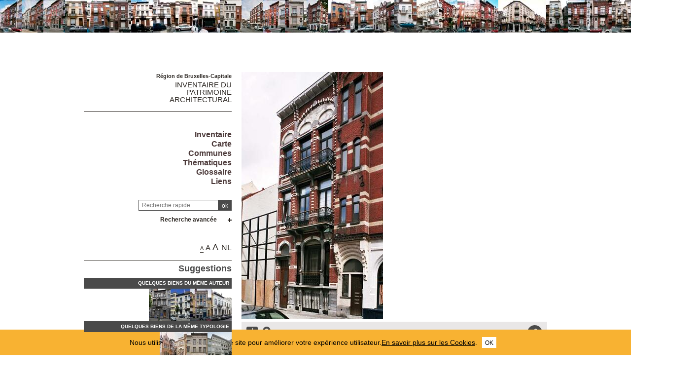

--- FILE ---
content_type: text/html; charset=utf-8
request_url: https://monument.heritage.brussels/fr/Saint-Gilles/Rue_de_Danemark/86/2293
body_size: 66759
content:
<!DOCTYPE html> 
<html lang="fr">
<head>
  	<meta http-equiv="content-type" content="text/html; charset=utf-8" />
	<meta content="IE=edge,chrome=1" http-equiv="X-UA-Compatible">
	<meta name='viewport' content='width=device-width, initial-scale=1.0, user-scalable=0' >
	<title> &ndash; Inventaire du patrimoine architectural</title>
	<link rel="shortcut icon" href="/img/urban_favicon.png" type="image/vnd.microsoft.icon" />
	<meta content="maison bourgeoise, INCONNU - ONBEKEND" name="description">
	<meta name="DC.title" content=" &ndash; Inventaire du patrimoine architectural" />	<meta property="og:title" content=" &ndash; Inventaire du patrimoine architectural" />
	<meta property="og:type" content="Place" />
	<meta property="og:description" content="maison bourgeoise, INCONNU - ONBEKEND" />
	<meta property="og:locale" content="fr_FR" />
	<meta property="og:image" content="https://monument.heritage.brussels/medias/500/buildings/10601038_0086_P01.JPG" />
	<meta property="og:image:url" content="https://monument.heritage.brussels/medias/500/buildings/10601038_0086_P01.JPG" />
	<meta property="og:image:height" content="500" />
	<style>@import url("/_integration/heritage/assets/css/style.css?v=20251222162617");</style>
	<style>@import url("/_integration/shame.monuments.css?v=20251222162617");</style>
	<link rel="stylesheet" href="https://unpkg.com/leaflet@1.4.0/dist/leaflet.css"
  integrity="sha512-puBpdR0798OZvTTbP4A8Ix/l+A4dHDD0DGqYW6RQ+9jxkRFclaxxQb/SJAWZfWAkuyeQUytO7+7N4QKrDh+drA=="
  crossorigin=""/>
  <link rel="stylesheet" media="all" href="https://unpkg.com/leaflet.markercluster@1.4.1/dist/MarkerCluster.Default.css" />
<link rel="stylesheet" media="all" href="https://unpkg.com/leaflet.markercluster@1.4.1/dist/MarkerCluster.css" />
  
  
<script src="https://unpkg.com/leaflet@1.4.0/dist/leaflet.js"
  integrity="sha512-QVftwZFqvtRNi0ZyCtsznlKSWOStnDORoefr1enyq5mVL4tmKB3S/EnC3rRJcxCPavG10IcrVGSmPh6Qw5lwrg=="
  crossorigin=""></script>
  <script src="https://unpkg.com/leaflet.markercluster@1.4.1/dist/leaflet.markercluster.js"></script>
  

  <script src="/_integration/Control.FullScreen.js"></script>
  
  
  <script src="/_integration/heritage/assets/js/dist/libs.js?v=1"></script>
  <script src="https://cdnjs.cloudflare.com/ajax/libs/popper.js/1.14.3/umd/popper.min.js" integrity="sha384-ZMP7rVo3mIykV+2+9J3UJ46jBk0WLaUAdn689aCwoqbBJiSnjAK/l8WvCWPIPm49" crossorigin="anonymous"></script>
  <script src="https://stackpath.bootstrapcdn.com/bootstrap/4.1.1/js/bootstrap.min.js" integrity="sha384-smHYKdLADwkXOn1EmN1qk/HfnUcbVRZyYmZ4qpPea6sjB/pTJ0euyQp0Mk8ck+5T" crossorigin="anonymous"></script>
  <script src="/_integration/heritage/assets/js/dist/hierarchy-select.js?v=1"></script>
  <script src="/_integration/heritage/assets/js/dist/scripts.js?v=3"></script>
  <script src="/_integration/heritage/assets/js/dist/connection.js?v=3"></script>
  <!-- jQuery Modal -->
<script src="https://cdnjs.cloudflare.com/ajax/libs/jquery-modal/0.9.1/jquery.modal.min.js"></script>
<link rel="stylesheet" href="https://cdnjs.cloudflare.com/ajax/libs/jquery-modal/0.9.1/jquery.modal.min.css" />
<style>
.blocker{z-index:999998;}
.modal{z-index:999999;padding: 10px 0px;border-radius:0px;}
</style>
  <!-- Google tag (gtag.js) -->
<script async src="https://www.googletagmanager.com/gtag/js?id=G-NCJ1RPJXJX"></script>
<script>
  window.dataLayer = window.dataLayer || [];
  function gtag(){dataLayer.push(arguments);}
  gtag('js', new Date());

  gtag('config', 'G-NCJ1RPJXJX');
</script>
</head>

<body class="front  fr monuments">
<div id="phrise">

<a href='/fr/Saint-Gilles/Rue_de_Danemark/18/2223' class='imginfo'><img src='https://monument.heritage.brussels/medias/66/buildings/10601038_0018_P01.JPG' alt="Danemark 18, 20 (rue de)"></a><a href='/fr/Saint-Gilles/Rue_de_Danemark/26/2231' class='imginfo'><img src='https://monument.heritage.brussels/medias/66/buildings/10601038_0026_P01.JPG' alt="Danemark 26 (rue de)"></a><a href='/fr/Saint-Gilles/Rue_de_Danemark/28/2233' class='imginfo'><img src='https://monument.heritage.brussels/medias/66/buildings/10601038_0028_P01.JPG' alt="Danemark 28 (rue de)"></a><a href='/fr/Saint-Gilles/Rue_de_Danemark/42/2252' class='imginfo'><img src='https://monument.heritage.brussels/medias/66/buildings/10601038_0042_P01.JPG' alt="Danemark 42 (rue de)"></a><a href='/fr/Saint-Gilles/Rue_de_Danemark/44/2254' class='imginfo'><img src='https://monument.heritage.brussels/medias/66/buildings/10601038_0044_P01.JPG' alt="Danemark 44 (rue de)"></a><a href='/fr/Saint-Gilles/Rue_de_Danemark/52/2262' class='imginfo'><img src='https://monument.heritage.brussels/medias/66/buildings/10601038_0052_P01.JPG' alt="Danemark 52 (rue de)"></a><a href='/fr/Saint-Gilles/Rue_de_Danemark/54/2266' class='imginfo'><img src='https://monument.heritage.brussels/medias/66/buildings/10601038_0054_P01.JPG' alt="Danemark 54 (rue de)"></a><a href='/fr/Saint-Gilles/Rue_de_Danemark/56/2268' class='imginfo'><img src='https://monument.heritage.brussels/medias/66/buildings/10601038_0056_P01.JPG' alt="Danemark 56 (rue de)"></a><a href='/fr/Saint-Gilles/Rue_de_Danemark/58/2270' class='imginfo'><img src='https://monument.heritage.brussels/medias/66/buildings/10601038_0058_P01.JPG' alt="Danemark 58 (rue de)"></a><a href='/fr/Saint-Gilles/Rue_de_Danemark/60/2272' class='imginfo'><img src='https://monument.heritage.brussels/medias/66/buildings/10601038_0060_P01.JPG' alt="Danemark 60 (rue de)"></a><a href='/fr/Saint-Gilles/Rue_de_Danemark/66/2278' class='imginfo'><img src='https://monument.heritage.brussels/medias/66/buildings/10601038_0066_P01.JPG' alt="Danemark 66 (rue de)"></a><a href='/fr/Saint-Gilles/Rue_de_Danemark/70A/2281' class='imginfo'><img src='https://monument.heritage.brussels/medias/66/buildings/10601038_0070_P01.JPG' alt="Danemark 70-70a-70b (rue de)"></a><a href='/fr/Saint-Gilles/Rue_de_Danemark/80/2290' class='imginfo'><img src='https://monument.heritage.brussels/medias/66/buildings/10601038_0080_P01.JPG' alt="Danemark 80 (rue de)"></a><a href='/fr/Saint-Gilles/Rue_de_Danemark/82/2291' class='imginfo'><img src='https://monument.heritage.brussels/medias/66/buildings/10601038_0082_P01.JPG' alt="Danemark 82 (rue de)"></a><a href='/fr/Saint-Gilles/Rue_de_Danemark/90/2294' class='imginfo'><img src='https://monument.heritage.brussels/medias/66/buildings/10601038_0088_P01.JPG' alt="Danemark 88-90 (rue de)"></a><a href='/fr/Saint-Gilles/Rue_de_Danemark/5/2214' class='imginfo'><img src='https://monument.heritage.brussels/medias/66/buildings/10601038_0005_P02.JPG' alt="Danemark 5 (rue de)"></a><a href='/fr/Saint-Gilles/Rue_de_Danemark/25/2230' class='imginfo'><img src='https://monument.heritage.brussels/medias/66/buildings/10601038_0025_P01.JPG' alt="Danemark 25 (rue de)"></a><a href='/fr/Saint-Gilles/Rue_de_Danemark/27/2232' class='imginfo'><img src='https://monument.heritage.brussels/medias/66/buildings/10601038_0027_P01.JPG' alt="Danemark 27 (rue de)"></a><a href='/fr/Saint-Gilles/Rue_de_Danemark/33/2243' class='imginfo'><img src='https://monument.heritage.brussels/medias/66/buildings/10601038_0033_P01.JPG' alt="Danemark 33 (rue de)"></a><a href='/fr/Saint-Gilles/Rue_de_Danemark/35/2245' class='imginfo'><img src='https://monument.heritage.brussels/medias/66/buildings/10601038_0035_P01.JPG' alt="Danemark 35, 37 (rue de)"></a><a href='/fr/Saint-Gilles/Rue_de_Danemark/39/2249' class='imginfo'><img src='https://monument.heritage.brussels/medias/66/buildings/10601038_0039_P01.JPG' alt="Danemark 39 (rue de)"></a><a href='/fr/Saint-Gilles/Rue_de_Danemark/43/2253' class='imginfo'><img src='https://monument.heritage.brussels/medias/66/buildings/10601038_0043_P01.JPG' alt="Danemark 43 (rue de)"></a><a href='/fr/Saint-Gilles/Rue_de_Danemark/45/2255' class='imginfo'><img src='https://monument.heritage.brussels/medias/66/buildings/10601038_0045_P01.JPG' alt="Danemark 45 (rue de)"></a><a href='/fr/Saint-Gilles/Rue_de_Danemark/49/2259' class='imginfo'><img src='https://monument.heritage.brussels/medias/66/buildings/10601047_0109_P01.JPG' alt="Danemark 49, 51 (rue de)<br>Féron 109, 111 (rue Emile)"></a><a href='/fr/Saint-Gilles/Rue_de_Danemark/55/2267' class='imginfo'><img src='https://monument.heritage.brussels/medias/66/buildings/10601038_0055_P01.JPG' alt="Danemark 55 (rue de)"></a><a href='/fr/Saint-Gilles/Rue_de_Danemark/57/2269' class='imginfo'><img src='https://monument.heritage.brussels/medias/66/buildings/10601038_0057_P01.JPG' alt="Danemark 57 (rue de)"></a><a href='/fr/Saint-Gilles/Rue_de_Danemark/59/2271' class='imginfo'><img src='https://monument.heritage.brussels/medias/66/buildings/10601038_0059_P01.JPG' alt="Danemark 59 (rue de)"></a><a href='/fr/Saint-Gilles/Rue_de_Danemark/63/2275' class='imginfo'><img src='https://monument.heritage.brussels/medias/66/buildings/10601038_0063_P01.JPG' alt="Danemark 63 (rue de)"></a><a href='/fr/Saint-Gilles/Rue_de_Danemark/65/2277' class='imginfo'><img src='https://monument.heritage.brussels/medias/66/buildings/10601038_0065_P01.JPG' alt="Danemark 65 (rue de)"></a><a href='/fr/Saint-Gilles/Rue_de_Danemark/71/2284' class='imginfo'><img src='https://monument.heritage.brussels/medias/66/buildings/10601038_0071_P01.JPG' alt="Danemark 71-&#8203;73 (rue de)"></a><a href='/fr/Saint-Gilles/Rue_Thaeodore_Verhaegen/139/8151' class='imginfo'><img src='https://monument.heritage.brussels/medias/66/buildings/10601020_0010_P05.JPG' alt="Bethléem 10 (place de)<br>Verhaegen 139-143 (rue Théodore)<br>Danemark 77-77a (rue de)"></a>


</div><div class="site-wrapper container">
	<div class="row">
		<header id="main-header" class="col-md-4 d-print-none">
			<div id="logo2"><img src="/_integration/heritage/assets/css/images/logo/logo-iris.png" alt="Région de Bruxelles Capitale" class="logo-bxl-cap" ><p>Région de Bruxelles-Capitale</p>
</div>
<div id="navigation" class="d-flex flex-column align-items-end" >
			<div id="header">

					<div id="logo">
						<p>Région de Bruxelles-Capitale</p>
						<div class="baseline"><a href="/fr/">Inventaire du<br> patrimoine architectural</a></div>
					</div>

					<!-- Toggle Menu -->

		            <div class="toggle-wrapper">
		                <a id="nav-toggle" class="hamburger-menu toggle-menu" href="#primary-nav"><div class="bar"></div></a>
		            </div>

					<div id="menu-1">
						<nav>
							<ul id="menu">
								<li class="first"><a href="/fr/inventaire/">Inventaire</a></li>

<li class="first"><a href="/fr/map/">Carte</a></li>
<li class="first"><a href="/fr/cities/">Communes</a></li>
<li class="first"><a href="/fr/inventories/">Thématiques</a></li>
<li class="first"><a href="/fr/glossary/">Glossaire</a></li>
<li class="first"><a href="/fr/liens/">Liens</a></li>								
							</ul>
						</nav>

					</div>

				</div>

				<div class="header-search-wrapper">
					<form action="/index.php" method="GET" name="qsearch" style="margin-top:0px;">
						<a href="javascript:affichePage(85);"><img src="/img/info.gif" alt="info" class="help_button"></a><input id="quick_search" class="field" type="text" name="quick_search" value="" placeholder="Recherche rapide">
						<input type="hidden" name="section" value="buildings">
						<input type="hidden" name="lg" value="fr">
						<input class="submit" type="submit" value="ok">
					</form>
					
					
					
					<div class="adv-search"><a href="#">Recherche avancée</a></div>
					<div id="menu_select">
					<form action="/index.php" method="GET" name="building_search">
	<div>
	
		<div class="dropdown hierarchy-select hiearchy" id="city" default="">
		    <button type="button" class="btn btn-secondary dropdown-toggle" id="city-button" data-toggle="dropdown" aria-haspopup="true" aria-expanded="false"></button>
		    <div class="dropdown-menu" aria-labelledby="city-button">
<div class="hs-searchbox">
		            <input type="text" class="form-control" autocomplete="off">
		        </div>
				<div class="hs-menu-inner">
				<a href="#" class="dropdown-item" data-value="" data-level="1">Toutes les communes</a>
			 
				<a href="#" class="dropdown-item" data-value="1070" data-level="1" >Anderlecht</a>
				<a href="#" class="dropdown-item" data-value="1160" data-level="1" >Auderghem</a>
				<a href="#" class="dropdown-item" data-value="1082" data-level="1" >Berchem-Sainte-Agathe</a>
				<a href="#" class="dropdown-item" data-value="1002" data-level="1" >Bruxelles Extension Est</a>
				<a href="#" class="dropdown-item" data-value="1003" data-level="1" >Bruxelles Extension Nord</a>
				<a href="#" class="dropdown-item" data-value="1001" data-level="1" >Bruxelles Extension Sud</a>
				<a href="#" class="dropdown-item" data-value="1130" data-level="1" >Bruxelles Haren</a>
				<a href="#" class="dropdown-item" data-value="1020" data-level="1" >Bruxelles Laeken</a>
				<a href="#" class="dropdown-item" data-value="1120" data-level="1" >Bruxelles Neder-O.-H.</a>
				<a href="#" class="dropdown-item" data-value="1000" data-level="1" >Bruxelles Pentagone</a>
				<a href="#" class="dropdown-item" data-value="1040" data-level="1" >Etterbeek</a>
				<a href="#" class="dropdown-item" data-value="1140" data-level="1" >Evere</a>
				<a href="#" class="dropdown-item" data-value="1190" data-level="1" >Forest</a>
				<a href="#" class="dropdown-item" data-value="1083" data-level="1" >Ganshoren</a>
				<a href="#" class="dropdown-item" data-value="1050" data-level="1" >Ixelles</a>
				<a href="#" class="dropdown-item" data-value="1090" data-level="1" >Jette</a>
				<a href="#" class="dropdown-item" data-value="1081" data-level="1" >Koekelberg</a>
				<a href="#" class="dropdown-item" data-value="1080" data-level="1" >Molenbeek-Saint-Jean</a>
				<a href="#" class="dropdown-item" data-value="1060" data-level="1" >Saint-Gilles</a>
				<a href="#" class="dropdown-item" data-value="1210" data-level="1" >Saint-Josse-ten-Noode</a>
				<a href="#" class="dropdown-item" data-value="1030" data-level="1" >Schaerbeek</a>
				<a href="#" class="dropdown-item" data-value="1180" data-level="1" >Uccle</a>
				<a href="#" class="dropdown-item" data-value="1170" data-level="1" >Watermael-Boitsfort</a>
				<a href="#" class="dropdown-item" data-value="1200" data-level="1" >Woluwe-Saint-Lambert</a>
				<a href="#" class="dropdown-item" data-value="1150" data-level="1" >Woluwe-Saint-Pierre</a>			    </div>
			</div>
			<input class="d-none" name="city" readonly="readonly" aria-hidden="true" type="text"/>
		</div>
	</div>
	<div>
		<div class="dropdown hierarchy-select hiearchy hierarchystreets">
		    <button type="button" class="btn btn-secondary dropdown-toggle" id="streets-button" data-toggle="dropdown" aria-haspopup="true" aria-expanded="false"></button>
		    <div class="dropdown-menu" aria-labelledby="streets-button">
<div class="hs-searchbox">
		            <input type="text" class="form-control" autocomplete="off">
		        </div>
				<div class="hs-menu-inner streets_to_populate">
			      <a href="#" class="dropdown-item" data-value="" data-level="1">Toutes les voiries</a>	
				</div>
			</div>
			<input class="d-none" name="street" readonly="readonly" aria-hidden="true" type="text"/>
		</div>
		
	</div>
	<div>
		<input class="wplaceh" id="number" placeholder="Tous les numéros" name="number" value="" type="text" style="width:110px;"/>
	</div>
	
	<div>
		<div class="dropdown hierarchy-select hiearchy">
		    <button type="button" class="btn btn-secondary dropdown-toggle" id="actors-button" data-toggle="dropdown" aria-haspopup="true" aria-expanded="false"></button>
		    <div class="dropdown-menu" aria-labelledby="actors-button">
<div class="hs-searchbox">
		            <input type="text" class="form-control" autocomplete="off">
		        </div>
				<div class="hs-menu-inner architectes_to_populate">
			      <a href="#" class="dropdown-item" data-value="" data-level="1">Tous les architectes, artistes, artisans</a>			
				</div>
			</div>
			<input class="d-none" name="actor" readonly="readonly" aria-hidden="true" type="text"/>
		</div>
	</div>
	
	
	<div>
		<div class="dropdown hierarchy-select hiearchy levelstypo" id="select_types">
		    <button type="button" class="btn btn-secondary dropdown-toggle" id="types-button" data-toggle="dropdown" aria-haspopup="true" aria-expanded="false"></button>
		    <div class="dropdown-menu" aria-labelledby="types-one-button">
		        <!--<div class="hs-searchbox">
		            <input type="text" class="form-control" autocomplete="off">
		        </div>-->
				<div class="hs-menu-inner">
			      <a href="#" class="dropdown-item" data-value="" data-level="1">Toutes les typologies  </a>
			      
				<a href="#" class="dropdown-item" data-value="162" data-level="1" >Habitation unifamiliale</a>
				<a href="#" class="dropdown-item" data-value="163" data-level="1" >Logement multiple</a>
				<a href="#" class="dropdown-item" data-value="166" data-level="1" >Architecture commerciale</a>
				<a href="#" class="dropdown-item" data-value="177" data-level="1" >Architecture funéraire</a>
				<a href="#" class="dropdown-item" data-value="169" data-level="1" >Architecture industrielle</a>
				<a href="#" class="dropdown-item" data-value="167" data-level="1" >Bureaux</a>
				<a href="#" class="dropdown-item" data-value="172" data-level="1" >Culte & Philosophie</a>
				<a href="#" class="dropdown-item" data-value="164" data-level="1" >Château et Palais</a>
				<a href="#" class="dropdown-item" data-value="165" data-level="1" >Architecture rurale</a>
				<a href="#" class="dropdown-item" data-value="176" data-level="1" >Culture & spectacle</a>
				<a href="#" class="dropdown-item" data-value="175" data-level="1" >Edifice sportif</a>
				<a href="#" class="dropdown-item" data-value="174" data-level="1" >Enseignement</a>
				<a href="#" class="dropdown-item" data-value="179" data-level="1" >Génie civil</a>
				<a href="#" class="dropdown-item" data-value="168" data-level="1" >Horeca</a>
				<a href="#" class="dropdown-item" data-value="178" data-level="1" >Mobilier urbain</a>
				<a href="#" class="dropdown-item" data-value="173" data-level="1" >Santé & assistance</a>
				<a href="#" class="dropdown-item" data-value="171" data-level="1" >Transport en commun</a>
				<a href="#" class="dropdown-item" data-value="170" data-level="1" >Vie publique</a>
				<a href="#" class="dropdown-item" data-value="180" data-level="1" >Divers</a>				  
				  
				  
				 
			    </div>
			</div>
			<input class="d-none" name="type" readonly="readonly" aria-hidden="true" type="text"/>
		</div>
	</div>
	<div class='stypeajax'></div>
	
	

	
	<div>
		<div class="dropdown hierarchy-select hiearchy">
		    <button type="button" class="btn btn-secondary dropdown-toggle" id="style-button" data-toggle="dropdown" aria-haspopup="true" aria-expanded="false"></button>
		    <div class="dropdown-menu" aria-labelledby="style-button">
<div class="hs-searchbox">
		            <input type="text" class="form-control" autocomplete="off">
		        </div>
				<div class="hs-menu-inner">
			      <a href="#" class="dropdown-item" data-value="" data-level="1">Tous les styles</a>
			     
				<a href="#" class="dropdown-item" data-value="542" data-level="1" >architecture contemporaine</a>
				<a href="#" class="dropdown-item" data-value="562" data-level="1" >Architecture high-tech</a>
				<a href="#" class="dropdown-item" data-value="531" data-level="1" >Architecture rurale</a>
				<a href="#" class="dropdown-item" data-value="553" data-level="1" >Architecture traditionnelle</a>
				<a href="#" class="dropdown-item" data-value="500" data-level="1" >Art Déco</a>
				<a href="#" class="dropdown-item" data-value="501" data-level="1" >Art nouveau</a>
				<a href="#" class="dropdown-item" data-value="544" data-level="1" >Baroque</a>
				<a href="#" class="dropdown-item" data-value="564" data-level="1" >Baroque classicisant</a>
				<a href="#" class="dropdown-item" data-value="503" data-level="1" >Beaux-Arts</a>
				<a href="#" class="dropdown-item" data-value="539" data-level="1" >Brutalisme</a>
				<a href="#" class="dropdown-item" data-value="550" data-level="1" >Classicisme</a>
				<a href="#" class="dropdown-item" data-value="538" data-level="1" >Classicisme moderne</a>
				<a href="#" class="dropdown-item" data-value="507" data-level="1" >Eclectique à façade polychrome</a>
				<a href="#" class="dropdown-item" data-value="506" data-level="1" >Éclectisme</a>
				<a href="#" class="dropdown-item" data-value="505" data-level="1" >Éclectisme d'inspiration pittoresque</a>
				<a href="#" class="dropdown-item" data-value="546" data-level="1" >Éclectisme tardif</a>
				<a href="#" class="dropdown-item" data-value="532" data-level="1" >École d'Amsterdam</a>
				<a href="#" class="dropdown-item" data-value="508" data-level="1" >Empire</a>
				<a href="#" class="dropdown-item" data-value="556" data-level="1" >Fonctionnalisme</a>
				<a href="#" class="dropdown-item" data-value="548" data-level="1" >Gothique</a>
				<a href="#" class="dropdown-item" data-value="533" data-level="1" >Historicisme</a>
				<a href="#" class="dropdown-item" data-value="510" data-level="1" >international</a>
				<a href="#" class="dropdown-item" data-value="551" data-level="1" >Louis-Philippe</a>
				<a href="#" class="dropdown-item" data-value="535" data-level="1" >Mauresque</a>
				<a href="#" class="dropdown-item" data-value="511" data-level="1" >Modernisme</a>
				<a href="#" class="dropdown-item" data-value="563" data-level="1" >modernisme d'après-guerre</a>
				<a href="#" class="dropdown-item" data-value="502" data-level="1" >Néo-baroque</a>
				<a href="#" class="dropdown-item" data-value="513" data-level="1" >Néo-byzantin</a>
				<a href="#" class="dropdown-item" data-value="514" data-level="1" >Néo-égyptien</a>
				<a href="#" class="dropdown-item" data-value="517" data-level="1" >Néo-Louis XV, néo-rococo</a>
				<a href="#" class="dropdown-item" data-value="518" data-level="1" >Néo-Louis XVI</a>
				<a href="#" class="dropdown-item" data-value="543" data-level="1" >néo-palladien</a>
				<a href="#" class="dropdown-item" data-value="521" data-level="1" >Néo-Renaissance</a>
				<a href="#" class="dropdown-item" data-value="522" data-level="1" >Néo-Renaissance flamande</a>
				<a href="#" class="dropdown-item" data-value="523" data-level="1" >Néo-roman</a>
				<a href="#" class="dropdown-item" data-value="554" data-level="1" >Néo-traditionnel</a>
				<a href="#" class="dropdown-item" data-value="561" data-level="1" >Néo-Tudor</a>
				<a href="#" class="dropdown-item" data-value="512" data-level="1" >Néoclassicisme</a>
				<a href="#" class="dropdown-item" data-value="509" data-level="1" >Néogothique</a>
				<a href="#" class="dropdown-item" data-value="527" data-level="1" >Paquebot</a>
				<a href="#" class="dropdown-item" data-value="529" data-level="1" >Postmodernisme</a>
				<a href="#" class="dropdown-item" data-value="541" data-level="1" >Pré-modernisme</a>
				<a href="#" class="dropdown-item" data-value="560" data-level="1" >Régence</a>
				<a href="#" class="dropdown-item" data-value="536" data-level="1" >Régionaliste</a>
				<a href="#" class="dropdown-item" data-value="549" data-level="1" >Renaissance flamande</a>
				<a href="#" class="dropdown-item" data-value="540" data-level="1" >Rococo</a>
				<a href="#" class="dropdown-item" data-value="547" data-level="1" >Roman</a>
				<a href="#" class="dropdown-item" data-value="534" data-level="1" >Sécession viennoise</a>
				<a href="#" class="dropdown-item" data-value="558" data-level="1" >Second Empire</a>
				<a href="#" class="dropdown-item" data-value="537" data-level="1" >Traditionnalisme</a>			    </div>
			</div>
			<input class="d-none" name="style" readonly="readonly" aria-hidden="true" type="text"/>
		</div>
	</div>	
	
	
	
	
	
	

	<div>
		<div class="dropdown hierarchy-select hiearchy">
		    <button type="button" class="btn btn-secondary dropdown-toggle" id="inventories-button" data-toggle="dropdown" aria-haspopup="true" aria-expanded="false"></button>
		    <div class="dropdown-menu" aria-labelledby="inventories-button">
<div class="hs-searchbox">
		            <input type="text" class="form-control" autocomplete="off">
		        </div>
				<div class="hs-menu-inner">
			      <a href="#" class="dropdown-item" data-value="" data-level="1">Tous les inventaires</a>
			     
				<a href="#" class="dropdown-item" data-value="2" data-level="1" >Actualisation de l'inventaire d'urgence</a>
				<a href="#" class="dropdown-item" data-value="7" data-level="1" >Actualisation du projet d'inventaire régional du patrimoine architectural</a>
				<a href="#" class="dropdown-item" data-value="11" data-level="1" >Actualisation permanente de l'inventaire régional du patrimoine architectural</a>
				<a href="#" class="dropdown-item" data-value="13" data-level="1" >Inventaire d'urgence du patrimoine architectural de l'agglomération bruxelloise</a>
				<a href="#" class="dropdown-item" data-value="4" data-level="1" >Inventaire de l'architecture industrielle</a>
				<a href="#" class="dropdown-item" data-value="6" data-level="1" >Inventaire des salles de cinéma</a>
				<a href="#" class="dropdown-item" data-value="47" data-level="1" >Inventaire des traces coloniales</a>
				<a href="#" class="dropdown-item" data-value="40" data-level="1" >Inventaire du patrimoine architectural 1939-1999</a>
				<a href="#" class="dropdown-item" data-value="3" data-level="1" >Inventaire du patrimoine contemporain</a>
				<a href="#" class="dropdown-item" data-value="10" data-level="1" >Inventaire du patrimoine d'ingénierie</a>
				<a href="#" class="dropdown-item" data-value="5" data-level="1" >Inventaire du patrimoine industriel</a>			    </div>
			</div>
			<input class="d-none" name="inventories" readonly="readonly" aria-hidden="true" type="text"/>
		</div>
	</div>
	<div>
	<div class="annees">
		de <input type="text" maxlength="5" id="from" name="search_from" value="" placeholder="Année" style="width:50px;margin-bottom:-1px;" class="auto"> à <input type="text" maxlength="5" id="to" name="search_to" value="" placeholder="Année" style="width:50px;margin-bottom:-1px;" class="auto">	
	</div>

	<div class="annees">
		ID <input type="text" maxlength="5" id="from" name="search_id" value="" placeholder="id" style="width:50px;margin-bottom:-1px;" class="auto">	
	</div>	
	
	<div class="listed_c">
		<label for="listed">Patrimoine protégé </label><input type="checkbox" id="listed" name="listed" value="y" >	
	</div>
	
	
	
	</div>
		<input type='hidden' name='section' value='buildings'>
	<input type='hidden' name='lg' value='fr'>
		<input class="submit" type="submit" value="chercher">
	    <input class="submit" type="button" id="reset" value="réinitialiser">
	    </form>					</div>					
					
				</div>
			

			
		
			
			<div id="views">
				<div class="size-switcher">
				<ul>
					<li><a class="S-selected tooltip-link" title="" onClick="sessionStorage.size = 'size-S'; console.log(sessionStorage.size);" href="#">A</a></li>
					<li><a class="L-selected tooltip-link" title="" onClick="sessionStorage.size = 'size-L'; console.log(sessionStorage.size);" href="#">A</a></li>
					<li><a class="XL-selected tooltip-link" title="" onClick="sessionStorage.size = 'size-XL'; console.log(sessionStorage.size);" href="#">A</a></li>
				</ul>
			</div>
				<a href="/nl/buildings/2293" title="Nederlands" lang="NL" class="tooltip-link">NL</a></div>

							
			<div id="suggestions" class="c1" style="max-width:400px;">
					<h2>Suggestions</h2>
					<h3>Quelques biens du même auteur</h3>
					<div class="mini-thumbnail-wrapper">
						<a href="/fr/buildings/32001" class="imginfo"><img src="https://monument.heritage.brussels/medias/66/buildings/10003009/10003009_0037_P01.jpg" alt="" ><span></span></a><a href="/fr/buildings/20094" class="imginfo"><img src="https://monument.heritage.brussels/medias/66/buildings/10500790_0068_P01.jpg" alt="" ><span></span></a><a href="/fr/buildings/21255" class="imginfo"><img src="https://monument.heritage.brussels/medias/66/buildings/10501950_0033_P01.jpg" alt="" ><span></span></a><a href="/fr/buildings/23123" class="imginfo"><img src="https://monument.heritage.brussels/medias/66/buildings/10303239_0038_P01.jpg" alt="" ><span></span></a>
					</div>
					
			
					<h3>Quelques biens de la même typologie</h3>
					<div class="mini-thumbnail-wrapper">
						<a href="/fr/buildings/13163" class="imginfo"><img src="https://monument.heritage.brussels/medias/66/buildings/10401112_0199_P01.JPG" alt="" ><span></span></a><a href="/fr/buildings/15358" class="imginfo"><img src="https://monument.heritage.brussels/medias/66/buildings/10401158_0086_P01.JPG" alt="" ><span></span></a><a href="/fr/buildings/20002" class="imginfo"><img src="https://monument.heritage.brussels/medias/66/buildings/10502670_0057_P01.jpg" alt="" ><span></span></a><a href="/fr/buildings/30631" class="imginfo"><img src="https://monument.heritage.brussels/medias/66/buildings/10001118/10001118_0012_P01-rotated.jpg" alt="" ><span></span></a>
					</div>
					
			</div>	

	<div id="footer" class="c2"><a href="#iframeContainer" onclick="myContact()">Contact</a> - <a href="/fr/legal/">Notice légale</a> - <a href="/fr/privacy/">Politique de confidentialité</a><br>&copy; <a href="http://patrimoine.brussels" target="_blank">patrimoine.brussels</a> - <a href="/fr/credits/">Credits</a>
		<div class="footer-logos">
			<div class="iris"><a href="http://urban.brussels" target="_blank"><img src="/img/urban_footer.png" alt="urban.brussels" style="height:40px !important;width:auto !important;"></a></div>
		</div>
	</div>
	
</div>		</header>

		<main class="main-content col-md-8">
			
<!-- CONTENT -->		

	<div id="content">
								
		<div id='previews' class='print-main'>
<!-- galery STARTS -->
				<div class="pswp" tabindex="100" role="dialog" aria-hidden="true" >
						<div class="pswp__bg">

						</div>
				   					<!-- Slides wrapper with overflow:hidden. -->
				    	<div class="pswp__scroll-wrap">

						<div class="pswp__container">
							<div class="pswp__item"></div>
							<div class="pswp__item"></div>
							<div class="pswp__item"></div>
						</div>
				        				<!-- Default (PhotoSwipeUI_Default) interface on top of sliding area. Can be changed. -->
				        <div class="pswp__ui pswp__ui--hidden">
							<div class="pswp__top-bar">
								 <!--  Controls are self-explanatory. Order can be changed. -->
								<div class="pswp__counter"></div>
									<button class="pswp__button pswp__button--close" title="Close (Esc)"></button>
									<button class="pswp__button pswp__button--share" title="Share"></button>
					                <!-- <button class="pswp__button pswp__button--fs" title="Toggle fullscreen"></button> -->
					                <!-- <button class="pswp__button pswp__button--zoom" title="Zoom in/out"></button> -->
					                <!-- Preloader demo http://codepen.io/dimsemenov/pen/yyBWoR -->
					                <!-- element will get class pswp__preloader--active when preloader is running -->
								<div class="pswp__preloader">
									<div class="pswp__preloader__icn">
					  					<div class="pswp__preloader__cut">
					    					<div class="pswp__preloader__donut"></div>
					 					 </div>
										</div>
								</div>
							</div>
							<div class="pswp__share-modal pswp__share-modal--hidden pswp__single-tap">
								<div class="pswp__share-tooltip"></div>
							</div>
							<button class="pswp__button pswp__button--arrow--left" title="Previous (arrow left)"></button>
							<button class="pswp__button pswp__button--arrow--right" title="Next (arrow right)"></button>
				            <div class="pswp__caption">
				                <div class="pswp__caption__center"></div>
				            </div>
				        </div>
				    </div>
				</div>



				<div class="my-gallery" itemscope="" itemtype="http://schema.org/ImageGallery" data-pswp-uid="1">
									<div class="my-gallery-2">
					<figure itemprop="associatedMedia">
						<a href="https://monument.heritage.brussels/medias/buildings/10601038_0086_P01.JPG" itemprop="contentUrl" data-size="500x870">
						<img id="first-figure" src="https://monument.heritage.brussels/medias/500/buildings/10601038_0086_P01.JPG" alt="Rue du Danemark 86, 2004" style="max-height:500px;">
						</a>
						<figcaption itemprop="caption description">Rue du Danemark 86, 2004</figcaption>
					</figure>
					</div>

				
				
				</div>



				</div>
				<!-- galery ENDS -->

			<div class="object-header print-bkg-none">
				<div class="icons-wrapper">
					<a href="/pdf/index.php?id=2293&lg=fr&table=buildings&title=" target=_blank><img src="/_integration/heritage/assets/css/images/icons/download.svg" alt="" /></a>
										<a href="#" class="map-toggle-link"><img src="/_integration/heritage/assets/css/images/icons/location.svg" alt="Voir sur la carte" /></a>
											
<div id="socialBar">
	<a href="#" class="share shareBtn fa fa-share-alt"><img src="/_integration/heritage/assets/css/images/icons/share.svg" alt="" class="open"> <img src="/_integration/heritage/assets/css/images/icons/cross-white.svg" alt="" class="close"></a>
	<a href="mailto:?body= 
	http%3A%2F%2Fmonument.heritage.brussels%2Ffr%2FSaint-Gilles%2FRue_de_Danemark%2F86%2F2293" class="share shareBtn fa fa-instagram"><img src="/_integration/heritage/assets/css/images/icons/mail.svg" alt="" class=""></a>
	<a href="https://www.facebook.com/sharer.php?u=http%3A%2F%2Fmonument.heritage.brussels%2Ffr%2FSaint-Gilles%2FRue_de_Danemark%2F86%2F2293" class="share shareBtn fa fa-facebook" target=_blank><img src="/_integration/heritage/assets/css/images/icons/facebook-white.svg" alt="" class=""></a>
	<a href="https://twitter.com/intent/tweet?text=+%0A%09http%3A%2F%2Fmonument.heritage.brussels%2Ffr%2FSaint-Gilles%2FRue_de_Danemark%2F86%2F2293" class="share shareBtn fa fa-twitter" target=_blank><img src="/_integration/heritage/assets/css/images/icons/twitter-white.svg" alt="" class=""></a>
</div>					
				</div>
				<div class="map-popup">
				<a href="#" class="map-close"><img src="/_integration/heritage/assets/css/images/icons/cross.svg" alt="close the map"></a>
					<div id="map-container" class="unactive">

					</div>
				</div>
				
								
				<div class="location-wrapper print-bkg-none"><a href='/fr/city/1060' style='color:white;'>Saint-Gilles</a></div>
				<div class="main-info-wrapper">
				<h1><a href='/fr/Saint-Gilles/Rue_de_Danemark/10601038'>Rue de Danemark</a> 86</h1>				</div>
			</div>


			<div class="object-main">
				<div class="object-info list">
	
					
					<div class="single-list">
						<h4 class="label">Typologie(s)</h4>
						<div class='list-content'>maison bourgeoise<br></div>
					</div>


					
					<div class="single-list">
						<h4 class="label">Intervenant(s)</h4>
						<div class='list-content'><p><a href='/index.php?section=buildings&lg=fr&actor=2026'> INCONNU - ONBEKEND</a>
					 &ndash; <span class='art-field'>1904</span></div>
					</div>


					<div class="single-list">
						<h4 class="label">Statut juridique</h4>
						<div class="list-content"><p>Inscrit à l’inventaire légal le   19 août 2024</div>
					</div>
					<div class="hidden-wrapper">
						<div class="toggle-container">
					
					<div class="single-list">
						<h4 class="label">Styles</h4>
						<div class='list-content'>
						<div>Éclectisme</div></div>
					</div>

					<div class='single-list'><h4 class='label'>Inventaire(s)</h4><div class='list-content'><ul><li><a href='/fr/inventories/7'>Actualisation du projet d'inventaire régional du patrimoine architectural</a> (DMS-DML - 1995-1998)</li><li>Le patrimoine monumental de la Belgique. Saint-Gilles (DMS-DML - 1997-2004)</li></ul></div></div><div class='single-list'><h4 class='label'>Ce bien présente l’(es) intérêt(s) suivant(s)</h4><div class='list-content'><ul><li><a href='#' class='info'>Artistique
			<span>La signature d’un bien immeuble (bâtiment) par un architecte de renom ne peut pas être considérée comme un critère absolu. Pour évaluer la place qu’un bien occupe dans l’œuvre d’un architecte, ce critère doit être modulé avec la qualité architecturale (composition et structure interne) du bien, sa mise en œuvre (matériaux, maîtrise technique) et la place qu’il occupe dans l’histoire de l’architecture, ces trois éléments pouvant témoigner d’une phase ou d’un aspect de l’architecture urbaine ou paysagère du passé. Les critères suivants s’appliquent alors pour évaluer l’intérêt artistique : la rareté (typologie, style, utilisation des matériaux, sources), la représentativité (idem), l’authenticité (idem + qualité d’exécution) et l’intégrité (état de conservation, éléments d’origine). Un bien possède également un intérêt artistique s’il intègre des œuvres d’art (sculptures, reliefs conçus pour le bien, etc.) ou des éléments décoratifs originaux ou particulièrement qualitatifs (vitraux signés, sgraffites, claire-voie, etc.).</span></a><li><a href='#' class='info'>Esthétique
			<span>Historiquement, cet intérêt était utilisé pour désigner des espaces verts de valeur et des zones naturelles ou semi-naturelles de grande valeur. Mais elle peut également s’appliquer à de grands ensembles de bâtiments dans une zone urbaine, avec ou sans éléments naturels, ou à des monuments qui marquent le paysage urbain. Une prise en compte d’autres intérêts s’impose : l’intérêt artistique, l’intérêt paysager (intégration de l’œuvre dans le paysage urbain et/ou naturel, les panoramas) et l’intérêt urbanistique (ensembles urbains spontanés ou organisés). Les critères de sélection suivants lui sont généralement associés : la valeur d’ensemble et la valeur contextuelle.</span></a><li><a href='#' class='info'>Historique
			<span>Le bien présente un intérêt historique :
-	s’il témoigne d’une période particulière de l’histoire de la région ou de la commune ; 

-	s’il représente un témoignage d’une période particulière du passé et/ou d’une évolution rare pour une période (par exemple, une cité-jardin représentative d’un mode de construction utilisé lors des grandes campagnes d’urbanisation après la Seconde Guerre mondiale, les noyaux villageois illustrant les premiers bâtiments groupés des communes de la Seconde couronne, la Porte de Hal comme vestige de la deuxième enceinte, etc.) ; 

-	s’il témoigne d’un développement urbain (et/ou paysager) particulier de la ville (par exemple, les immeubles des boulevards centraux ou du quartier Léopold) ; 

-	s’il présente un lien avec un personnage historique important, y compris les maisons personnelles d’architectes et les ateliers d’artistes (par exemple, la maison natale de Constantin Meunier, la maison de Magritte) ; 

-	s’il peut être associé à un événement historique important (par exemple, les maisons datant de la reconstruction de Bruxelles suite au bombardement de 1695, la colonne du Congrès) ; 

-	s’il possède une représentativité typologique caractéristique d’une activité commerciale ou culturelle (par exemple, les églises, les cinémas, l’architecture industrielle, les pharmacies) ;

-	s’il est représentatif de l’œuvre d’un architecte important dans l’histoire de l’architecture à l’échelle internationale, nationale, régionale ou locale (cela concerne à la fois des architectes connus comme V. Horta, V. Bourgeois, M. Polak mais aussi des architectes secondaires, liés localement à une commune, notamment Fernand Lefever à Koekelberg ou Emile Hoebeke à Berchem-Sainte-Agathe).
</span></a><li><a href='#' class='info'>Urbanistique
			<span>Certains biens architecturaux ont historiquement joué un rôle prépondérant dans l’aménagement de l’espace bâti et urbain. Ils définissent généralement d’autres formes d’urbanisme (plan) de manière à créer une interaction entre l’espace bâti et l’espace non bâti (ou ouvert). Cet aménagement inclut également la cohérence entre les différentes échelles. Un bien immobilier a un intérêt urbanistique lorsqu’il y joue un rôle, par exemple :
-	les immeubles d'angle, 

-	les places cohérentes et les enfilades d’immeubles (suite de façades formant un ensemble homogène de même style, même époque et/ou même gabarit),

-	les cités-jardins, 

-	les tours (immeubles de grande hauteur) et la qualité de leur relation avec leur environnement immédiat, qui peut être cohérent mais aussi contrasté, 

-	les vestiges de concepts urbanistiques et la façon dont ils sont ou ont été remplis architecturalement (et typologiquement), comme, par exemple, les palais urbains éclectiques et/ou les hôtels particuliers du quartier Léopold qui sont encore préservés.
</span></a></ul></div></div><div class="single-list">
						<h4 class="label">Recherches et rédaction</h4>
						<div class="list-content">1997-2004</div>
					</div>					<div class="single-list">
						<h4 class="label">id</h4>
						<div class="list-content">
						Urban : 2293						</div>
					</div>

					


						</div>
						<a href="#">voir plus</a>
					</div>

									</div>

								<div class="object-info description">
					<h3 class="underline">Description</h3>
					<div class="wysiwyg big">
						<p>Intéressante maison <a href='/fr/glossary/506' class='info'>éclectique<span>Style &eacute;clectique (de 1850 à 1914 environ). Courant architectural original puisant librement son inspiration dans plusieurs styles.</span></a> à façade polychrome, de <a href='/fr/glossary/16' class='info'>composition asymétrique<span>Dans l'inventaire, une façade est dite de composition asym&eacute;trique lorsqu’elle compte deux trav&eacute;es in&eacute;gales. À Bruxelles, ce type de façade s’&eacute;lève souvent sur trois niveaux. La trav&eacute;e principale est d’ordinaire mise en &eacute;vidence par un ressaut, par un ou plusieurs balcons et par un d&eacute;cor plus &eacute;labor&eacute;. Les caves, d’ordinaire à demi enterr&eacute;es, se marquent en façade par un soubassement &eacute;lev&eacute;.</span></a>, 1904.<br><br>Façade en briques rouges, rehaussée de briques blanches et d'éléments en pierre bleue. <a href='/fr/glossary/324' class='info'>Triplet<span>Groupement de trois baies. Les deux lat&eacute;rales, identiques, sont diff&eacute;rentes de la baie centrale, d’ordinaire plus vaste.</span></a> à <a href='/fr/glossary/31' class='info'>arcs<span>Structure appareill&eacute;e de couvrement, cintr&eacute;e selon un profil donn&eacute;.</span></a> en <a href='/fr/glossary/209' class='info'>plein cintre<span>Un &eacute;l&eacute;ment est dit en plein cintre lorsqu’il est cintr&eacute; en demi-cercle.</span></a> et en <a href='/fr/glossary/142' class='info'>anse de panier<span>Un &eacute;l&eacute;ment est dit en anse de panier lorsqu’il est cintr&eacute; en demi-ovale.</span></a> au r.d.ch., munies d'un <a href='/fr/glossary/304' class='info'>garde-corps<span>Ouvrage de clôture qui ferme un balcon, une terrasse, une porte-fenêtre, une gaine d'ascenseur...</span></a> en <a href='/fr/glossary/123' class='info'>ferronnerie<span>&Eacute;l&eacute;ments en fer d’une construction, qu’ils soient en fer forg&eacute;, en fonte ou dans un autre mat&eacute;riau ferreux.</span></a>. Aux étages, fenêtres à <a href='/fr/glossary/122' class='info'>linteau métallique<span>Poutrelle m&eacute;tallique de profil en I, utilis&eacute;e comme linteau, souvent agr&eacute;ment&eacute;e de rosettes en tôle d&eacute;coup&eacute;e.</span></a>, celles du 2<sup>e</sup> sous de décharge en <a href='/fr/glossary/142' class='info'>anse de panier<span>Un &eacute;l&eacute;ment est dit en anse de panier lorsqu’il est cintr&eacute; en demi-ovale.</span></a>. Aux étages, la <a href='/fr/glossary/120' class='info'>travée principale<span>Trav&eacute;e la plus large de l’&eacute;l&eacute;vation, marqu&eacute;e par un ressaut et une d&eacute;coration plus abondante. Les façades de composition asym&eacute;trique comportent d'ordinaire une trav&eacute;e principale.</span></a>, inscrite dans un <a href='/fr/glossary/626' class='info'>cadre<span>Système de s&eacute;curit&eacute; suspendu sous la cabine. Il d&eacute;clenche la commande de parachute qui arrête la cabine en cas de rencontre d’un obstacle à la descente.</span></a> formé de fins <a href='/fr/glossary/190' class='info'>pilastres<span>&Eacute;l&eacute;ment vertical plat en ressaut qui &eacute;voque un support (un pilier engag&eacute;). Il peut être muni d’une base et d’un chapiteau.</span></a> en briques reliés à l'<a href='/fr/glossary/300' class='info'>entablement<span>Couronnement horizontal qui se compose d’une architrave, d’une frise puis d’une corniche. Les façades sont d’ordinaire coiff&eacute;es d’un entablement. On peut &eacute;galement trouver un petit entablement au-dessus d’une baie ou d’une lucarne.</span></a> en un <a href='/fr/glossary/31' class='info'>arc<span>Structure appareill&eacute;e de couvrement, cintr&eacute;e selon un profil donn&eacute;.</span></a> en <a href='/fr/glossary/142' class='info'>anse de panier<span>Un &eacute;l&eacute;ment est dit en anse de panier lorsqu’il est cintr&eacute; en demi-ovale.</span></a>, est percée de fenêtres <a href='/fr/glossary/89' class='info'>jumelées<span>Des &eacute;l&eacute;ments sont dits jumeaux, jumel&eacute;s ou g&eacute;min&eacute;s lorsqu’ils sont r&eacute;p&eacute;t&eacute;s de manière identique. Ces &eacute;l&eacute;ments peuvent être plus nombreux que deux.</span></a> devancées d'un balcon <a href='/fr/glossary/290' class='info'>continu<span>Un &eacute;l&eacute;ment est dit continu s’il règne sur toute la largeur de l’&eacute;l&eacute;vation ou sur plusieurs trav&eacute;es.</span></a> à <a href='/fr/glossary/304' class='info'>garde-corps<span>Ouvrage de clôture qui ferme un balcon, une terrasse, une porte-fenêtre, une gaine d'ascenseur...</span></a> galbé en <a href='/fr/glossary/123' class='info'>ferronnerie<span>&Eacute;l&eacute;ments en fer d’une construction, qu’ils soient en fer forg&eacute;, en fonte ou dans un autre mat&eacute;riau ferreux.</span></a>. <a href='/fr/glossary/276' class='info'>Allèges<span>Partie de mur situ&eacute;e sous l’appui de fenêtre. La table d’allège est une table situ&eacute;e sous l’appui de fenêtre.</span></a> à décor géométrique de briques. Porte d'origine, à <a href='/fr/glossary/43' class='info'>imposte<span>Un &eacute;l&eacute;ment dit en imposte se situe à hauteur du sommet des pi&eacute;droits. Imposte de menuiserie ou jour d’imposte. Ouverture dans la partie sup&eacute;rieure du dormant d’une menuiserie.</span></a> à <a href='/fr/glossary/206' class='info'>petits-bois<span>Petit-bois, petit-fer. Petit &eacute;l&eacute;ment en bois ou en fer subdivisant le vitrage d’un châssis.</span></a> sous <a href='/fr/glossary/31' class='info'>arc<span>Structure appareill&eacute;e de couvrement, cintr&eacute;e selon un profil donn&eacute;.</span></a> en <a href='/fr/glossary/209' class='info'>plein cintre<span>Un &eacute;l&eacute;ment est dit en plein cintre lorsqu’il est cintr&eacute; en demi-cercle.</span></a>. <a href='/fr/glossary/201' class='info'>Châssis<span>Partie en menuiserie d'une fenêtre.</span></a> remplacés.</p>
 					</div>
				</div>


								<div class="object-info source">
					<h3 class="underline">Sources</h3>

					
						<div class='wysiwyg'>
						<p><span style="font-weight: bold;">Archives</span><br>ACSG/Urb. 89 (1904).
 						</div>
						
					


				</div>
				<div class='d-print-none'></div><div class='d-print-none'><h3 class='underline'>Arbres remarquables à proximité</h3><div class='wysiwyg flexwrap'><div class='arborescence_results'><a href='https://sites.heritage.brussels/fr/trees/3977'>
		<figure><img src='https://sites.heritage.brussels/medias/66/trees/3977-1-Nothofagus_antarctica.jpg' class='thumb'></figure>
		<b>Hêtre de l'Antarctique</b>
		<div class='address'>Saint-Gilles <br>Rue de Bosnie</div></a></div><div class='arborescence_results'><a href='https://sites.heritage.brussels/fr/trees/7320'>
		<figure><img src='https://sites.heritage.brussels/medias/66/trees/7320-1-Populus_nigra_var._italica.jpg' class='thumb'></figure>
		<b>Peuplier d'Italie</b>
		<div class='address'>Saint-Gilles <br>Chaussée de Waterloo, 99</div></a></div><div class='arborescence_results'><a href='https://sites.heritage.brussels/fr/trees/3405'>
		<figure><img src='https://sites.heritage.brussels/medias/66/trees/3405-7-Platanus_x_hispanica.JPG' class='thumb'></figure>
		<b>Platane à feuille d'érable</b>
		<div class='address'>Bruxelles <br>Avenue de la Porte de Hal</div></a></div><div class='arborescence_results'><a href='https://sites.heritage.brussels/fr/trees/3406'>
		<figure><img src='https://sites.heritage.brussels/medias/66/trees/3406-4-Acer_saccharinum_var._laciniatum.JPG' class='thumb'></figure>
		<b>Acer saccharinum var. laciniatum</b>
		<div class='address'>Bruxelles <br>Avenue de la Porte de Hal</div></a></div></div></div>			</div>
		<p>&nbsp;</p><p>&nbsp;</p><p>&nbsp;</p><p>&nbsp;</p>


		</div>
		</main>
	</div>
</div>
      <div id="iframeContainer">
        <div role="button" id="iframeCloseButton" onClick="togglePopupFrame()">
          <img src="/_integration/heritage/assets/css/images/icons/cross.svg" alt="Close" />
        </div>
        <iframe id="popupIframe" title="myframe">
        </iframe>
      </div>



<script>

$('#reset').click(function(e) {

   $('#menu_select .dropdown').each(function() {
		$( this ).children( "button" ).html($(this).children('div').children('div').children('a:first-of-type').html());
		$( this ).children( "input" ).val('');
		$( this ).children( "button" ).removeClass('actived');
		$('.stypeajax').empty();
		});
	$('#from').val('');	
	$('#to').val('');	
	return false;
});
$('#reset2').click(function(e) {
   $('#glossaryselect .dropdown').each(function() {
		$( this ).children( "button" ).html($(this).children('div').children('div').children('a:first-of-type').html());
		$( this ).children( "input" ).val('');
		$( this ).children( "button" ).removeClass('actived');
		});
	$('#term').val('');		
	return false;
});

$('#collections_thumbs').click(function(e) {
    $('.thumbnail-feed.free-grid').addClass('visibles');
	$('.thumbnail-feed.liste').removeClass('visibles');
	$('#collections_list').removeClass('is-active');
	$(this).addClass('is-active');
	return false;
});

$('#collections_list').click(function(e) {
    $('.thumbnail-feed.free-grid').removeClass('visibles');
	$('.thumbnail-feed.liste').addClass('visibles');
	$('#collections_thumbs').removeClass('is-active');
	$(this).addClass('is-active');
	return false;
});

$( document ).ready(function() {
	console.log( "ready" );
$('#sortby-button').change(function() {
  console.log( "on trie autrement" );
});
$('#sortby').on('change', function(e){
  console.log( "on trie autrement" );
});

});

$('.map-toggle-link, .map-close').click(function(e) {
    e.preventDefault();
    $('.map-popup').toggleClass('is-active');

    if ($('#map-container').hasClass('unactive')) {
				var deviceAgent = navigator.userAgent.toLowerCase();

				if (deviceAgent.match(/(iphone|ipod|ipad|android|blackberry|symbianos|^sonyericsson|^nokia|^samsung|^lg)/)) {
					var mymap = L.map('map-container',{
					    center: [50.83091923429, 4.3382534055919],
					    zoom: 15,
					    scrollwheelzoom: false,
					  	dragging: false
					});
				} else {
					var mymap = L.map('map-container',{
					    center: [50.83091923429, 4.3382534055919],
					    zoom: 15,
					    scrollwheelzoom: false,    
					});
				}

   				L.tileLayer.wms('https://geoservices-urbis.irisnet.be/geoserver/BaseMaps/ows', { layers: 'UrbISFrenchLabeledGray ',  format: 'image/png', transparent: true}).addTo(mymap);


   				mymap.scrollWheelZoom.disable();

   				// Icon


				var IconActeur = L.icon({iconUrl: '/img/marker-white.svg',iconSize: [32,32],
						 iconAnchor:   [16, 32],
						 popupAnchor:  [0, -36] });


				var popup = "<div class='popup-wraper'><div class='popup-container'><h3 class='h3'><a href='/fr/Saint-Gilles/Rue_de_Danemark/10601038'>Rue de Danemark</a> 86</h3><address><a href='/fr/Saint-Gilles/Rue_de_Danemark/10601038'>Rue de Danemark</a> 86</address></div></div>";


				

				L.marker([50.83091923429, 4.3382534055919], {icon: IconActeur}).addTo(mymap).bindPopup(popup);
				
				
				/* cluser options http://leaflet.github.io/Leaflet.markercluster/  */
				
				var markers = L.markerClusterGroup({
					showCoverageOnHover: false,
					chunkedLoading: true,
					removeOutsideVisibleBounds: true,
					spiderfyOnMaxZoom: false,
					disableClusteringAtZoom:17,
					iconCreateFunction: function(cluster) {
						return L.divIcon({ 
						html: cluster.getChildCount(), 
						className: 'myCluster myClustergreen', 
						iconSize: null 
						});
						}
					});
				
				
				jQuery.getJSON('/medias/monuments.fr.json',function(data){
					var MarkerIoa = L.icon({
						iconUrl: '/img/marker.svg',
						iconSize: [32,32],
						iconAnchor:   [16, 32],
						popupAnchor:  [0, -36] 
						});
					// add GeoJSON layer to the mymap once the file is loaded
					var monuments = L.geoJson(data,{
						pointToLayer: function(feature,latlng){
							var marker = L.marker(latlng,{icon: MarkerIoa});
							
							if (feature.properties.nom=='')
								feature.properties.nom=feature.properties.name;
							
							marker.bindPopup("<div class='popup-wraper'><div class='popup-container'><h3 class='h3'>"+feature.properties.nom+"</h3><a href='/fr/buildings/"+feature.properties.id+"'><img src='https://monument.heritage.brussels/medias/66/buildings/"+feature.properties.firstimage+"'></a><br><a href='/fr/buildings/"+feature.properties.id+"'>Voir la fiche</a></div></div>");
							
							return marker;
						}
					});
					markers.addLayer(monuments);
					mymap.addLayer(markers);
					});
				
				

    }

    $('#map-container').removeClass('unactive')
});

	$('#map-container').click(function(e){
	  e.stopPropagation();
	});
	
</script>
	
<script type="text/javascript">

console.log('script.monuments.js 2');
 (function($) {
        $('form').submit(function() { // ## Clean GET on Submit
            $('form input').each(function() { // ## Check each Input
                if ($(this).val().length == 0) { // ## If Empty
                    $(this).attr('disabled', true); // ## Disable Input
                }
            });
        });
    })(jQuery);
$("form[name='building_search']").submit(function() { // ## Clean GET on Submit
		console.log('form submit');
            $("form[name='building_search'] input").each(function() { // ## Check each Input
                if ($(this).val().length == 0 && $(this).attr('name') != 'stype') { // ## If Empty
                   $(this).attr('disabled', true); // ## Disable Input
                }
            });
        });

window.onload = function() {
		
	$_GET = {};
	document.location.search.replace(/\??(?:([^=]+)=([^&]*)&?)/g, function () {
    function decode(s) {
        return decodeURIComponent(s.split("+").join(" "));
    }
    $_GET[decode(arguments[1])] = decode(arguments[2]);
	});
	
	
	console.log($_GET['lg']);
	
	console.log('archi-start');
	let dropdown = $('.architectes_to_populate');
	
	$(".inner_illustration").each(function () {
    $(this).children('a').children('img').after('<span>Zoom</span><br>'+$(this).children('a').children('img').attr('alt')+'<br>');
	$(this).children('a').children('a').children('span').remove();
    });

	const url = '/medias/monuments.architects.json';

	// Populate liste des architectes
	$.getJSON(url, function (data) {
		$.each(data, function (key, entry) {
		
		if ($_GET["actor"] === entry.id)
		{
			dropdown.append($('<a href="#" class="dropdown-item" data-value="'+entry.id+'" data-level="1" data-default-selected>'+entry.name+'</a>'));
			$('#actors-button').addClass('actived').html(entry.name);
			$("input[name='actor']").val(entry.id);
			console.log('default architect');
			$('span.result.summary').html($('span.result.summary').html()+', '+entry.name);
		}
		else
			dropdown.append($('<a href="#" class="dropdown-item" data-value="'+entry.id+'" data-level="1">'+entry.name+'</a>'));
		})
	});
	
	if ($_GET["street"] != '' && $_GET["street"] != undefined)
	{
				if ($('#city').attr('default') != '')
			city=$('#city').attr('default');
		else
			city='';
		console.log('streets-clicked '+city);
		
		if (alreadystreets && city=='') {
			console.log('déjà');
			console.log(alreadystreets);
		}
		else
		{
		console.log('streets-start '+city);
		$('.hierarchystreets .jsadded').remove();
		
		
		let dropdown2 = $('.streets_to_populate');

		const url2 = '/medias/monuments.streets.'+$('html').attr("lang")+'.json';

		// Populate liste des rues
		$.getJSON(url2, function (data) {
		
		$.each(data, function (key, entry) {
		if (city != '')
			{
			
			if (entry.city == city)
			{
			if ($_GET["street"] === entry.id)
				{
				dropdown2.append($('<a href="#" class="dropdown-item" data-value="'+entry.id+'" data-level="1" data-default-selected>'+entry.name+'<span class=nodisplay> '+entry.completename+'</span></a>'));
				$('#streets-button').addClass('actived').html(entry.name);
				console.log('default street 2');
				$("input[name='street']").val(entry.id);
				$('span.result.summary').html($('span.result.summary').html()+', '+entry.name);
				}
			else
				dropdown2.append($('<a href="#" class="dropdown-item jsadded" data-value="'+entry.id+'" data-level="1">'+entry.name+'<span class=nodisplay> '+entry.completename+'</span></a>'));
			}
			}
		else
			{
				
			if ($_GET["street"] === entry.id)
			{
			dropdown2.append($('<a href="#" class="dropdown-item" data-value="'+entry.id+'" data-level="1" data-default-selected>'+entry.name+'</a>'));
			$('#streets-button').addClass('actived').html(entry.name);
			console.log('default street 2');
			$("input[name='street']").val(entry.id);
			}
			else
				dropdown2.append($('<a href="#" class="dropdown-item" data-value="'+entry.id+'" data-level="1">'+entry.name+'</a>'));
			}
		},$('.hierarchystreets').hierarchySelect({width: 'auto'}))
	});
	
	alreadystreets = true
		}
	}

	
	

	
}


$( document ).ready(function() {
	alreadystreets = false;
	if ($('#city').attr('default') != '')
			city=$('#city').attr('default');
		else
			city='';
		
	$('#streets-button').click(function() {
		if ($('#city').attr('default') != '')
			city=$('#city').attr('default');
		else
			city='';
		console.log('streets-clicked '+city);
		
		if (alreadystreets && city=='') {
			console.log('déjà');
			console.log(alreadystreets);
		}
		else
		{
		console.log('streets-start '+city);
		$('.hierarchystreets .jsadded').remove();
		
		
		let dropdown2 = $('.streets_to_populate');

		const url2 = '/medias/monuments.streets.'+$('html').attr("lang")+'.json';

		// Populate liste des rues
		$.getJSON(url2, function (data) {
		
		$.each(data, function (key, entry) {
		if (city != '')
			{
			
			if (entry.city == city)
			{
			if ($_GET["street"] === entry.id)
				{
				dropdown2.append($('<a href="#" class="dropdown-item" data-value="'+entry.id+'" data-level="1" data-default-selected>'+entry.name+'<span class=nodisplay> '+entry.completename+'</span></a>'));
				$('#streets-button').addClass('actived').html(entry.name);
				console.log('default street 2');
				$("input[name='street']").val(entry.id);
				$('span.result.summary').html($('span.result.summary').html()+', '+entry.name);
				}
			else
				dropdown2.append($('<a href="#" class="dropdown-item jsadded" data-value="'+entry.id+'" data-level="1">'+entry.name+'<span class=nodisplay> '+entry.completename+'</span></a>'));
			}
			}
		else
			{
				
			if ($_GET["street"] === entry.id)
			{
			dropdown2.append($('<a href="#" class="dropdown-item" data-value="'+entry.id+'" data-level="1" data-default-selected>'+entry.name+'</a>'));
			$('#streets-button').addClass('actived').html(entry.name);
			console.log('default street 2');
			$("input[name='street']").val(entry.id);
			}
			else
				dropdown2.append($('<a href="#" class="dropdown-item" data-value="'+entry.id+'" data-level="1">'+entry.name+'<span class=nodisplay> '+entry.completename+'</span></a>'));
			}
		},$('.hierarchystreets').hierarchySelect({width: 'auto'}))
	});
	
	alreadystreets = true
		}
	});		
	
		$('.toggleresults').click(function() {
				console.log('toggle resuls');
				if ($(this).hasClass('streets'))
				{
					$('.streetsresults').show();
					$('.buildingsresults').hide();
					$('.toggleresults.streets').addClass('active');
					$('.toggleresults.buildings').removeClass('active');
				}
				else
				{
					$('.streetsresults').hide();
					$('.buildingsresults').show();
					$('.toggleresults.streets').removeClass('active');
					$('.toggleresults.buildings').addClass('active');
				}					
				return false;
				});
	});				/* PHOTOSWIPE */

'use strict';
var initPhotoSwipeFromDOM = function(gallerySelector) {
  var parseThumbnailElements = function(el) {
    var all = document.querySelectorAll(gallerySelector);
    var items = [];
    for(var j = 0 ; j < all.length; j++){
      var el = all[j];
      var thumbElements = el.parentNode.childNodes;
      var numNodes = thumbElements.length,
        figureEl,
        linkEl,
        size,
        item;
      for(var i = 0; i < numNodes; i++) {
        figureEl = thumbElements[i];

        if(figureEl.nodeType !== 1) {
            continue;
        }
        linkEl = figureEl.children[0];
        size = linkEl.getAttribute('data-size').split('x');
        item = {
            src: linkEl.getAttribute('href'),
            w: parseInt(size[0], 10),
            h: parseInt(size[1], 10),
            minZoom: 3
        };
        if(figureEl.children.length > 1) {
            item.title = figureEl.children[1].innerHTML;
        }
        if(linkEl.children.length > 0) {
            item.msrc = linkEl.children[0].getAttribute('src');
        }

        item.el = figureEl;
        items.push(item);
      }
    }
    return items;
  };
  var closest = function closest(el, fn) {
    return el && ( fn(el) ? el : closest(el.parentNode, fn) );
  };
  var onThumbnailsClick = function(e) {
    e = e || window.event;
    e.preventDefault ? e.preventDefault() : e.returnValue = false;
    var eTarget = e.target || e.srcElement;
    var clickedListItem = closest(eTarget, function(el) {
      return (el.tagName && el.tagName.toUpperCase() === 'FIGURE');
    });
    if(!clickedListItem) {
      return;
    }
    var clickedGallery = clickedListItem.parentNode,
      childNodes = document.querySelectorAll(gallerySelector),
      numChildNodes = childNodes.length,
      nodeIndex = 0,
      index;
    for (var i = 0; i < numChildNodes; i++) {
      if(childNodes[i].nodeType !== 1) {
        continue;
      }
      if(childNodes[i] === clickedListItem) {
        index = nodeIndex;
        break;
      }
      nodeIndex++;
    }
    if(index >= 0) {
      openPhotoSwipe( index, clickedGallery );
    }
    return false;
  };
  var photoswipeParseHash = function() {
    var hash = window.location.hash.substring(1),
    params = {};
    if(hash.length < 5) {
      return params;
    }
    var vars = hash.split('&');
    for (var i = 0; i < vars.length; i++) {
      if(!vars[i]) {
        continue;
      }
      var pair = vars[i].split('=');
      if(pair.length < 2) {
        continue;
      }
      params[pair[0]] = pair[1];
    }
    if(params.gid) {
      params.gid = parseInt(params.gid, 10);
    }
    return params;
  };

  var openPhotoSwipe = function(index, galleryElement, disableAnimation, fromURL) {
    var pswpElement = document.querySelectorAll('.pswp')[0],
      gallery,
      options,
      items;
    items = parseThumbnailElements(galleryElement);
    options = {
      maxSpreadZoom: 5,
      galleryUID: galleryElement.getAttribute('data-pswp-uid'),
      getThumbBoundsFn: function(index) {
        var thumbnail = items[index].el.getElementsByTagName('img')[0],
          pageYScroll = window.pageYOffset || document.documentElement.scrollTop,
          rect = thumbnail.getBoundingClientRect();
        return {x:rect.left, y:rect.top + pageYScroll, w:rect.width};
      },
      minZoom: 3
    };
    if(fromURL) {
      if(options.galleryPIDs) {
        for(var j = 0; j < items.length; j++) {
          if(items[j].pid == index) {
            options.index = j;
            break;
          }
        }
      } else {
        options.index = parseInt(index, 10) - 1;
      }
    } else {
      options.index = parseInt(index, 10);
    }
    if( isNaN(options.index) ) {
      return;
    }
    if(disableAnimation) {
      options.showAnimationDuration = 0;
    }
    gallery = new PhotoSwipe( pswpElement, PhotoSwipeUI_Default, items, options);
    return gallery.init();
  };
  var galleryElements = document.querySelectorAll( gallerySelector );
  for(var i = 0, l = galleryElements.length; i < l; i++) {
    galleryElements[i].setAttribute('data-pswp-uid', i+1);
    galleryElements[i].onclick = onThumbnailsClick;
  }
  var hashData = photoswipeParseHash();
  if(hashData.pid && hashData.gid) {
    openPhotoSwipe( hashData.pid ,  galleryElements[ hashData.gid - 1 ], true, true );
  }
};

// execute above function
initPhotoSwipeFromDOM('.my-gallery figure');









$( document ).ready(function() {
    
    /* global cookie_pop_text */
    (function ( $ ) {
  
    'use strict';
  
    if ( 'setcookie' !== $.cookie( 'cookie-pop' ) ) {
        console.log('annonce cookie');
        $( 'body' ).prepend(
            '<div class="no-print cookie-pop">Nous utilisons des cookies sur ce site pour améliorer votre expérience utilisateur.   <a href=\"/fr/legal/\">En savoir plus sur les Cookies</a>. <button class="bouton" id="accept-cookie">OK</button></div>'
        );
  
        $( '#accept-cookie' ).click(function () {
			let date = new Date(Date.now() + 8640000000);
			date = date.toUTCString();
			document.cookie = 'cookie-pop=setcookie; path=/;domain=monument.heritage.brussels;expires=' + date;
            $( '.cookie-pop' ).remove();
			console.log('cookie placé');
  
        });
  
    }
  
}( jQuery ) );
    
    
});
</script>
</body>
</html>

--- FILE ---
content_type: text/css
request_url: https://monument.heritage.brussels/_integration/heritage/assets/css/style.css?v=20251222162617
body_size: 987934
content:
@charset "UTF-8";
/*!
 * Bootstrap Grid v4.1.3 (https://getbootstrap.com/)
 * Copyright 2011-2018 The Bootstrap Authors
 * Copyright 2011-2018 Twitter, Inc.
 * Licensed under MIT (https://github.com/twbs/bootstrap/blob/master/LICENSE)
 */
@-ms-viewport {
  width: device-width; }

/* line 12, assets/css/libs/bootstrap/bootstrap-grid.scss */
html {
  box-sizing: border-box;
  -ms-overflow-style: scrollbar; }

/* line 17, assets/css/libs/bootstrap/bootstrap-grid.scss */
*,
*::before,
*::after {
  box-sizing: inherit; }

/* line 6, assets/css/libs/bootstrap/_grid.scss */
.container {
  width: 100%;
  padding-right: 10px;
  padding-left: 10px;
  margin-right: auto;
  margin-left: auto; }
  @media (min-width: 768px) {
    /* line 6, assets/css/libs/bootstrap/_grid.scss */
    .container {
      max-width: 720px; } }
  @media (min-width: 992px) {
    /* line 6, assets/css/libs/bootstrap/_grid.scss */
    .container {
      max-width: 960px; } }
  @media (min-width: 1200px) {
    /* line 6, assets/css/libs/bootstrap/_grid.scss */
    .container {
      max-width: 960px; } }
  @media (min-width: 1500px) {
    /* line 6, assets/css/libs/bootstrap/_grid.scss */
    .container {
      max-width: 960px; } }

/* line 18, assets/css/libs/bootstrap/_grid.scss */
.container-fluid {
  width: 100%;
  padding-right: 10px;
  padding-left: 10px;
  margin-right: auto;
  margin-left: auto; }

/* line 28, assets/css/libs/bootstrap/_grid.scss */
.row {
  display: -ms-flexbox;
  display: flex;
  -ms-flex-wrap: wrap;
      flex-wrap: wrap;
  margin-right: -10px;
  margin-left: -10px; }

/* line 34, assets/css/libs/bootstrap/_grid.scss */
.no-gutters {
  margin-right: 0;
  margin-left: 0; }
  /* line 38, assets/css/libs/bootstrap/_grid.scss */
  .no-gutters > .col,
  .no-gutters > [class*="col-"] {
    padding-right: 0;
    padding-left: 0; }

/* line 8, assets/css/libs/bootstrap/mixins/_grid-framework.scss */
.col-1, .col-2, .col-3, .col-4, .col-5, .col-6, .col-7, .col-8, .col-9, .col-10, .col-11, .col-12, .col,
.col-auto, .col-sm-1, .col-sm-2, .col-sm-3, .col-sm-4, .col-sm-5, .col-sm-6, .col-sm-7, .col-sm-8, .col-sm-9, .col-sm-10, .col-sm-11, .col-sm-12, .col-sm,
.col-sm-auto, .col-md-1, .col-md-2, .col-md-3, .col-md-4, .col-md-5, .col-md-6, .col-md-7, .col-md-8, .col-md-9, .col-md-10, .col-md-11, .col-md-12, .col-md,
.col-md-auto, .col-lg-1, .col-lg-2, .col-lg-3, .col-lg-4, .col-lg-5, .col-lg-6, .col-lg-7, .col-lg-8, .col-lg-9, .col-lg-10, .col-lg-11, .col-lg-12, .col-lg,
.col-lg-auto, .col-xl-1, .col-xl-2, .col-xl-3, .col-xl-4, .col-xl-5, .col-xl-6, .col-xl-7, .col-xl-8, .col-xl-9, .col-xl-10, .col-xl-11, .col-xl-12, .col-xl,
.col-xl-auto {
  position: relative;
  width: 100%;
  min-height: 1px;
  padding-right: 10px;
  padding-left: 10px; }

/* line 32, assets/css/libs/bootstrap/mixins/_grid-framework.scss */
.col {
  -ms-flex-preferred-size: 0;
      flex-basis: 0;
  -ms-flex-positive: 1;
      flex-grow: 1;
  max-width: 100%; }

/* line 37, assets/css/libs/bootstrap/mixins/_grid-framework.scss */
.col-auto {
  -ms-flex: 0 0 auto;
      flex: 0 0 auto;
  width: auto;
  max-width: none; }

/* line 44, assets/css/libs/bootstrap/mixins/_grid-framework.scss */
.col-1 {
  -ms-flex: 0 0 8.33333%;
      flex: 0 0 8.33333%;
  max-width: 8.33333%; }

/* line 44, assets/css/libs/bootstrap/mixins/_grid-framework.scss */
.col-2 {
  -ms-flex: 0 0 16.66667%;
      flex: 0 0 16.66667%;
  max-width: 16.66667%; }

/* line 44, assets/css/libs/bootstrap/mixins/_grid-framework.scss */
.col-3 {
  -ms-flex: 0 0 25%;
      flex: 0 0 25%;
  max-width: 25%; }

/* line 44, assets/css/libs/bootstrap/mixins/_grid-framework.scss */
.col-4 {
  -ms-flex: 0 0 33.33333%;
      flex: 0 0 33.33333%;
  max-width: 33.33333%; }

/* line 44, assets/css/libs/bootstrap/mixins/_grid-framework.scss */
.col-5 {
  -ms-flex: 0 0 41.66667%;
      flex: 0 0 41.66667%;
  max-width: 41.66667%; }

/* line 44, assets/css/libs/bootstrap/mixins/_grid-framework.scss */
.col-6 {
  -ms-flex: 0 0 50%;
      flex: 0 0 50%;
  max-width: 50%; }

/* line 44, assets/css/libs/bootstrap/mixins/_grid-framework.scss */
.col-7 {
  -ms-flex: 0 0 58.33333%;
      flex: 0 0 58.33333%;
  max-width: 58.33333%; }

/* line 44, assets/css/libs/bootstrap/mixins/_grid-framework.scss */
.col-8 {
  -ms-flex: 0 0 66.66667%;
      flex: 0 0 66.66667%;
  max-width: 66.66667%; }

/* line 44, assets/css/libs/bootstrap/mixins/_grid-framework.scss */
.col-9 {
  -ms-flex: 0 0 75%;
      flex: 0 0 75%;
  max-width: 75%; }

/* line 44, assets/css/libs/bootstrap/mixins/_grid-framework.scss */
.col-10 {
  -ms-flex: 0 0 83.33333%;
      flex: 0 0 83.33333%;
  max-width: 83.33333%; }

/* line 44, assets/css/libs/bootstrap/mixins/_grid-framework.scss */
.col-11 {
  -ms-flex: 0 0 91.66667%;
      flex: 0 0 91.66667%;
  max-width: 91.66667%; }

/* line 44, assets/css/libs/bootstrap/mixins/_grid-framework.scss */
.col-12 {
  -ms-flex: 0 0 100%;
      flex: 0 0 100%;
  max-width: 100%; }

/* line 49, assets/css/libs/bootstrap/mixins/_grid-framework.scss */
.order-first {
  -ms-flex-order: -1;
      order: -1; }

/* line 51, assets/css/libs/bootstrap/mixins/_grid-framework.scss */
.order-last {
  -ms-flex-order: 13;
      order: 13; }

/* line 54, assets/css/libs/bootstrap/mixins/_grid-framework.scss */
.order-0 {
  -ms-flex-order: 0;
      order: 0; }

/* line 54, assets/css/libs/bootstrap/mixins/_grid-framework.scss */
.order-1 {
  -ms-flex-order: 1;
      order: 1; }

/* line 54, assets/css/libs/bootstrap/mixins/_grid-framework.scss */
.order-2 {
  -ms-flex-order: 2;
      order: 2; }

/* line 54, assets/css/libs/bootstrap/mixins/_grid-framework.scss */
.order-3 {
  -ms-flex-order: 3;
      order: 3; }

/* line 54, assets/css/libs/bootstrap/mixins/_grid-framework.scss */
.order-4 {
  -ms-flex-order: 4;
      order: 4; }

/* line 54, assets/css/libs/bootstrap/mixins/_grid-framework.scss */
.order-5 {
  -ms-flex-order: 5;
      order: 5; }

/* line 54, assets/css/libs/bootstrap/mixins/_grid-framework.scss */
.order-6 {
  -ms-flex-order: 6;
      order: 6; }

/* line 54, assets/css/libs/bootstrap/mixins/_grid-framework.scss */
.order-7 {
  -ms-flex-order: 7;
      order: 7; }

/* line 54, assets/css/libs/bootstrap/mixins/_grid-framework.scss */
.order-8 {
  -ms-flex-order: 8;
      order: 8; }

/* line 54, assets/css/libs/bootstrap/mixins/_grid-framework.scss */
.order-9 {
  -ms-flex-order: 9;
      order: 9; }

/* line 54, assets/css/libs/bootstrap/mixins/_grid-framework.scss */
.order-10 {
  -ms-flex-order: 10;
      order: 10; }

/* line 54, assets/css/libs/bootstrap/mixins/_grid-framework.scss */
.order-11 {
  -ms-flex-order: 11;
      order: 11; }

/* line 54, assets/css/libs/bootstrap/mixins/_grid-framework.scss */
.order-12 {
  -ms-flex-order: 12;
      order: 12; }

/* line 60, assets/css/libs/bootstrap/mixins/_grid-framework.scss */
.offset-1 {
  margin-left: 8.33333%; }

/* line 60, assets/css/libs/bootstrap/mixins/_grid-framework.scss */
.offset-2 {
  margin-left: 16.66667%; }

/* line 60, assets/css/libs/bootstrap/mixins/_grid-framework.scss */
.offset-3 {
  margin-left: 25%; }

/* line 60, assets/css/libs/bootstrap/mixins/_grid-framework.scss */
.offset-4 {
  margin-left: 33.33333%; }

/* line 60, assets/css/libs/bootstrap/mixins/_grid-framework.scss */
.offset-5 {
  margin-left: 41.66667%; }

/* line 60, assets/css/libs/bootstrap/mixins/_grid-framework.scss */
.offset-6 {
  margin-left: 50%; }

/* line 60, assets/css/libs/bootstrap/mixins/_grid-framework.scss */
.offset-7 {
  margin-left: 58.33333%; }

/* line 60, assets/css/libs/bootstrap/mixins/_grid-framework.scss */
.offset-8 {
  margin-left: 66.66667%; }

/* line 60, assets/css/libs/bootstrap/mixins/_grid-framework.scss */
.offset-9 {
  margin-left: 75%; }

/* line 60, assets/css/libs/bootstrap/mixins/_grid-framework.scss */
.offset-10 {
  margin-left: 83.33333%; }

/* line 60, assets/css/libs/bootstrap/mixins/_grid-framework.scss */
.offset-11 {
  margin-left: 91.66667%; }

@media (min-width: 768px) {
  /* line 32, assets/css/libs/bootstrap/mixins/_grid-framework.scss */
  .col-sm {
    -ms-flex-preferred-size: 0;
        flex-basis: 0;
    -ms-flex-positive: 1;
        flex-grow: 1;
    max-width: 100%; }
  /* line 37, assets/css/libs/bootstrap/mixins/_grid-framework.scss */
  .col-sm-auto {
    -ms-flex: 0 0 auto;
        flex: 0 0 auto;
    width: auto;
    max-width: none; }
  /* line 44, assets/css/libs/bootstrap/mixins/_grid-framework.scss */
  .col-sm-1 {
    -ms-flex: 0 0 8.33333%;
        flex: 0 0 8.33333%;
    max-width: 8.33333%; }
  /* line 44, assets/css/libs/bootstrap/mixins/_grid-framework.scss */
  .col-sm-2 {
    -ms-flex: 0 0 16.66667%;
        flex: 0 0 16.66667%;
    max-width: 16.66667%; }
  /* line 44, assets/css/libs/bootstrap/mixins/_grid-framework.scss */
  .col-sm-3 {
    -ms-flex: 0 0 25%;
        flex: 0 0 25%;
    max-width: 25%; }
  /* line 44, assets/css/libs/bootstrap/mixins/_grid-framework.scss */
  .col-sm-4 {
    -ms-flex: 0 0 33.33333%;
        flex: 0 0 33.33333%;
    max-width: 33.33333%; }
  /* line 44, assets/css/libs/bootstrap/mixins/_grid-framework.scss */
  .col-sm-5 {
    -ms-flex: 0 0 41.66667%;
        flex: 0 0 41.66667%;
    max-width: 41.66667%; }
  /* line 44, assets/css/libs/bootstrap/mixins/_grid-framework.scss */
  .col-sm-6 {
    -ms-flex: 0 0 50%;
        flex: 0 0 50%;
    max-width: 50%; }
  /* line 44, assets/css/libs/bootstrap/mixins/_grid-framework.scss */
  .col-sm-7 {
    -ms-flex: 0 0 58.33333%;
        flex: 0 0 58.33333%;
    max-width: 58.33333%; }
  /* line 44, assets/css/libs/bootstrap/mixins/_grid-framework.scss */
  .col-sm-8 {
    -ms-flex: 0 0 66.66667%;
        flex: 0 0 66.66667%;
    max-width: 66.66667%; }
  /* line 44, assets/css/libs/bootstrap/mixins/_grid-framework.scss */
  .col-sm-9 {
    -ms-flex: 0 0 75%;
        flex: 0 0 75%;
    max-width: 75%; }
  /* line 44, assets/css/libs/bootstrap/mixins/_grid-framework.scss */
  .col-sm-10 {
    -ms-flex: 0 0 83.33333%;
        flex: 0 0 83.33333%;
    max-width: 83.33333%; }
  /* line 44, assets/css/libs/bootstrap/mixins/_grid-framework.scss */
  .col-sm-11 {
    -ms-flex: 0 0 91.66667%;
        flex: 0 0 91.66667%;
    max-width: 91.66667%; }
  /* line 44, assets/css/libs/bootstrap/mixins/_grid-framework.scss */
  .col-sm-12 {
    -ms-flex: 0 0 100%;
        flex: 0 0 100%;
    max-width: 100%; }
  /* line 49, assets/css/libs/bootstrap/mixins/_grid-framework.scss */
  .order-sm-first {
    -ms-flex-order: -1;
        order: -1; }
  /* line 51, assets/css/libs/bootstrap/mixins/_grid-framework.scss */
  .order-sm-last {
    -ms-flex-order: 13;
        order: 13; }
  /* line 54, assets/css/libs/bootstrap/mixins/_grid-framework.scss */
  .order-sm-0 {
    -ms-flex-order: 0;
        order: 0; }
  /* line 54, assets/css/libs/bootstrap/mixins/_grid-framework.scss */
  .order-sm-1 {
    -ms-flex-order: 1;
        order: 1; }
  /* line 54, assets/css/libs/bootstrap/mixins/_grid-framework.scss */
  .order-sm-2 {
    -ms-flex-order: 2;
        order: 2; }
  /* line 54, assets/css/libs/bootstrap/mixins/_grid-framework.scss */
  .order-sm-3 {
    -ms-flex-order: 3;
        order: 3; }
  /* line 54, assets/css/libs/bootstrap/mixins/_grid-framework.scss */
  .order-sm-4 {
    -ms-flex-order: 4;
        order: 4; }
  /* line 54, assets/css/libs/bootstrap/mixins/_grid-framework.scss */
  .order-sm-5 {
    -ms-flex-order: 5;
        order: 5; }
  /* line 54, assets/css/libs/bootstrap/mixins/_grid-framework.scss */
  .order-sm-6 {
    -ms-flex-order: 6;
        order: 6; }
  /* line 54, assets/css/libs/bootstrap/mixins/_grid-framework.scss */
  .order-sm-7 {
    -ms-flex-order: 7;
        order: 7; }
  /* line 54, assets/css/libs/bootstrap/mixins/_grid-framework.scss */
  .order-sm-8 {
    -ms-flex-order: 8;
        order: 8; }
  /* line 54, assets/css/libs/bootstrap/mixins/_grid-framework.scss */
  .order-sm-9 {
    -ms-flex-order: 9;
        order: 9; }
  /* line 54, assets/css/libs/bootstrap/mixins/_grid-framework.scss */
  .order-sm-10 {
    -ms-flex-order: 10;
        order: 10; }
  /* line 54, assets/css/libs/bootstrap/mixins/_grid-framework.scss */
  .order-sm-11 {
    -ms-flex-order: 11;
        order: 11; }
  /* line 54, assets/css/libs/bootstrap/mixins/_grid-framework.scss */
  .order-sm-12 {
    -ms-flex-order: 12;
        order: 12; }
  /* line 60, assets/css/libs/bootstrap/mixins/_grid-framework.scss */
  .offset-sm-0 {
    margin-left: 0; }
  /* line 60, assets/css/libs/bootstrap/mixins/_grid-framework.scss */
  .offset-sm-1 {
    margin-left: 8.33333%; }
  /* line 60, assets/css/libs/bootstrap/mixins/_grid-framework.scss */
  .offset-sm-2 {
    margin-left: 16.66667%; }
  /* line 60, assets/css/libs/bootstrap/mixins/_grid-framework.scss */
  .offset-sm-3 {
    margin-left: 25%; }
  /* line 60, assets/css/libs/bootstrap/mixins/_grid-framework.scss */
  .offset-sm-4 {
    margin-left: 33.33333%; }
  /* line 60, assets/css/libs/bootstrap/mixins/_grid-framework.scss */
  .offset-sm-5 {
    margin-left: 41.66667%; }
  /* line 60, assets/css/libs/bootstrap/mixins/_grid-framework.scss */
  .offset-sm-6 {
    margin-left: 50%; }
  /* line 60, assets/css/libs/bootstrap/mixins/_grid-framework.scss */
  .offset-sm-7 {
    margin-left: 58.33333%; }
  /* line 60, assets/css/libs/bootstrap/mixins/_grid-framework.scss */
  .offset-sm-8 {
    margin-left: 66.66667%; }
  /* line 60, assets/css/libs/bootstrap/mixins/_grid-framework.scss */
  .offset-sm-9 {
    margin-left: 75%; }
  /* line 60, assets/css/libs/bootstrap/mixins/_grid-framework.scss */
  .offset-sm-10 {
    margin-left: 83.33333%; }
  /* line 60, assets/css/libs/bootstrap/mixins/_grid-framework.scss */
  .offset-sm-11 {
    margin-left: 91.66667%; } }

@media (min-width: 992px) {
  /* line 32, assets/css/libs/bootstrap/mixins/_grid-framework.scss */
  .col-md {
    -ms-flex-preferred-size: 0;
        flex-basis: 0;
    -ms-flex-positive: 1;
        flex-grow: 1;
    max-width: 100%; }
  /* line 37, assets/css/libs/bootstrap/mixins/_grid-framework.scss */
  .col-md-auto {
    -ms-flex: 0 0 auto;
        flex: 0 0 auto;
    width: auto;
    max-width: none; }
  /* line 44, assets/css/libs/bootstrap/mixins/_grid-framework.scss */
  .col-md-1 {
    -ms-flex: 0 0 8.33333%;
        flex: 0 0 8.33333%;
    max-width: 8.33333%; }
  /* line 44, assets/css/libs/bootstrap/mixins/_grid-framework.scss */
  .col-md-2 {
    -ms-flex: 0 0 16.66667%;
        flex: 0 0 16.66667%;
    max-width: 16.66667%; }
  /* line 44, assets/css/libs/bootstrap/mixins/_grid-framework.scss */
  .col-md-3 {
    -ms-flex: 0 0 25%;
        flex: 0 0 25%;
    max-width: 25%; }
  /* line 44, assets/css/libs/bootstrap/mixins/_grid-framework.scss */
  .col-md-4 {
    -ms-flex: 0 0 33.33333%;
        flex: 0 0 33.33333%;
    max-width: 33.33333%; }
  /* line 44, assets/css/libs/bootstrap/mixins/_grid-framework.scss */
  .col-md-5 {
    -ms-flex: 0 0 41.66667%;
        flex: 0 0 41.66667%;
    max-width: 41.66667%; }
  /* line 44, assets/css/libs/bootstrap/mixins/_grid-framework.scss */
  .col-md-6 {
    -ms-flex: 0 0 50%;
        flex: 0 0 50%;
    max-width: 50%; }
  /* line 44, assets/css/libs/bootstrap/mixins/_grid-framework.scss */
  .col-md-7 {
    -ms-flex: 0 0 58.33333%;
        flex: 0 0 58.33333%;
    max-width: 58.33333%; }
  /* line 44, assets/css/libs/bootstrap/mixins/_grid-framework.scss */
  .col-md-8 {
    -ms-flex: 0 0 66.66667%;
        flex: 0 0 66.66667%;
    max-width: 66.66667%; }
  /* line 44, assets/css/libs/bootstrap/mixins/_grid-framework.scss */
  .col-md-9 {
    -ms-flex: 0 0 75%;
        flex: 0 0 75%;
    max-width: 75%; }
  /* line 44, assets/css/libs/bootstrap/mixins/_grid-framework.scss */
  .col-md-10 {
    -ms-flex: 0 0 83.33333%;
        flex: 0 0 83.33333%;
    max-width: 83.33333%; }
  /* line 44, assets/css/libs/bootstrap/mixins/_grid-framework.scss */
  .col-md-11 {
    -ms-flex: 0 0 91.66667%;
        flex: 0 0 91.66667%;
    max-width: 91.66667%; }
  /* line 44, assets/css/libs/bootstrap/mixins/_grid-framework.scss */
  .col-md-12 {
    -ms-flex: 0 0 100%;
        flex: 0 0 100%;
    max-width: 100%; }
  /* line 49, assets/css/libs/bootstrap/mixins/_grid-framework.scss */
  .order-md-first {
    -ms-flex-order: -1;
        order: -1; }
  /* line 51, assets/css/libs/bootstrap/mixins/_grid-framework.scss */
  .order-md-last {
    -ms-flex-order: 13;
        order: 13; }
  /* line 54, assets/css/libs/bootstrap/mixins/_grid-framework.scss */
  .order-md-0 {
    -ms-flex-order: 0;
        order: 0; }
  /* line 54, assets/css/libs/bootstrap/mixins/_grid-framework.scss */
  .order-md-1 {
    -ms-flex-order: 1;
        order: 1; }
  /* line 54, assets/css/libs/bootstrap/mixins/_grid-framework.scss */
  .order-md-2 {
    -ms-flex-order: 2;
        order: 2; }
  /* line 54, assets/css/libs/bootstrap/mixins/_grid-framework.scss */
  .order-md-3 {
    -ms-flex-order: 3;
        order: 3; }
  /* line 54, assets/css/libs/bootstrap/mixins/_grid-framework.scss */
  .order-md-4 {
    -ms-flex-order: 4;
        order: 4; }
  /* line 54, assets/css/libs/bootstrap/mixins/_grid-framework.scss */
  .order-md-5 {
    -ms-flex-order: 5;
        order: 5; }
  /* line 54, assets/css/libs/bootstrap/mixins/_grid-framework.scss */
  .order-md-6 {
    -ms-flex-order: 6;
        order: 6; }
  /* line 54, assets/css/libs/bootstrap/mixins/_grid-framework.scss */
  .order-md-7 {
    -ms-flex-order: 7;
        order: 7; }
  /* line 54, assets/css/libs/bootstrap/mixins/_grid-framework.scss */
  .order-md-8 {
    -ms-flex-order: 8;
        order: 8; }
  /* line 54, assets/css/libs/bootstrap/mixins/_grid-framework.scss */
  .order-md-9 {
    -ms-flex-order: 9;
        order: 9; }
  /* line 54, assets/css/libs/bootstrap/mixins/_grid-framework.scss */
  .order-md-10 {
    -ms-flex-order: 10;
        order: 10; }
  /* line 54, assets/css/libs/bootstrap/mixins/_grid-framework.scss */
  .order-md-11 {
    -ms-flex-order: 11;
        order: 11; }
  /* line 54, assets/css/libs/bootstrap/mixins/_grid-framework.scss */
  .order-md-12 {
    -ms-flex-order: 12;
        order: 12; }
  /* line 60, assets/css/libs/bootstrap/mixins/_grid-framework.scss */
  .offset-md-0 {
    margin-left: 0; }
  /* line 60, assets/css/libs/bootstrap/mixins/_grid-framework.scss */
  .offset-md-1 {
    margin-left: 8.33333%; }
  /* line 60, assets/css/libs/bootstrap/mixins/_grid-framework.scss */
  .offset-md-2 {
    margin-left: 16.66667%; }
  /* line 60, assets/css/libs/bootstrap/mixins/_grid-framework.scss */
  .offset-md-3 {
    margin-left: 25%; }
  /* line 60, assets/css/libs/bootstrap/mixins/_grid-framework.scss */
  .offset-md-4 {
    margin-left: 33.33333%; }
  /* line 60, assets/css/libs/bootstrap/mixins/_grid-framework.scss */
  .offset-md-5 {
    margin-left: 41.66667%; }
  /* line 60, assets/css/libs/bootstrap/mixins/_grid-framework.scss */
  .offset-md-6 {
    margin-left: 50%; }
  /* line 60, assets/css/libs/bootstrap/mixins/_grid-framework.scss */
  .offset-md-7 {
    margin-left: 58.33333%; }
  /* line 60, assets/css/libs/bootstrap/mixins/_grid-framework.scss */
  .offset-md-8 {
    margin-left: 66.66667%; }
  /* line 60, assets/css/libs/bootstrap/mixins/_grid-framework.scss */
  .offset-md-9 {
    margin-left: 75%; }
  /* line 60, assets/css/libs/bootstrap/mixins/_grid-framework.scss */
  .offset-md-10 {
    margin-left: 83.33333%; }
  /* line 60, assets/css/libs/bootstrap/mixins/_grid-framework.scss */
  .offset-md-11 {
    margin-left: 91.66667%; } }

@media (min-width: 1200px) {
  /* line 32, assets/css/libs/bootstrap/mixins/_grid-framework.scss */
  .col-lg {
    -ms-flex-preferred-size: 0;
        flex-basis: 0;
    -ms-flex-positive: 1;
        flex-grow: 1;
    max-width: 100%; }
  /* line 37, assets/css/libs/bootstrap/mixins/_grid-framework.scss */
  .col-lg-auto {
    -ms-flex: 0 0 auto;
        flex: 0 0 auto;
    width: auto;
    max-width: none; }
  /* line 44, assets/css/libs/bootstrap/mixins/_grid-framework.scss */
  .col-lg-1 {
    -ms-flex: 0 0 8.33333%;
        flex: 0 0 8.33333%;
    max-width: 8.33333%; }
  /* line 44, assets/css/libs/bootstrap/mixins/_grid-framework.scss */
  .col-lg-2 {
    -ms-flex: 0 0 16.66667%;
        flex: 0 0 16.66667%;
    max-width: 16.66667%; }
  /* line 44, assets/css/libs/bootstrap/mixins/_grid-framework.scss */
  .col-lg-3 {
    -ms-flex: 0 0 25%;
        flex: 0 0 25%;
    max-width: 25%; }
  /* line 44, assets/css/libs/bootstrap/mixins/_grid-framework.scss */
  .col-lg-4 {
    -ms-flex: 0 0 33.33333%;
        flex: 0 0 33.33333%;
    max-width: 33.33333%; }
  /* line 44, assets/css/libs/bootstrap/mixins/_grid-framework.scss */
  .col-lg-5 {
    -ms-flex: 0 0 41.66667%;
        flex: 0 0 41.66667%;
    max-width: 41.66667%; }
  /* line 44, assets/css/libs/bootstrap/mixins/_grid-framework.scss */
  .col-lg-6 {
    -ms-flex: 0 0 50%;
        flex: 0 0 50%;
    max-width: 50%; }
  /* line 44, assets/css/libs/bootstrap/mixins/_grid-framework.scss */
  .col-lg-7 {
    -ms-flex: 0 0 58.33333%;
        flex: 0 0 58.33333%;
    max-width: 58.33333%; }
  /* line 44, assets/css/libs/bootstrap/mixins/_grid-framework.scss */
  .col-lg-8 {
    -ms-flex: 0 0 66.66667%;
        flex: 0 0 66.66667%;
    max-width: 66.66667%; }
  /* line 44, assets/css/libs/bootstrap/mixins/_grid-framework.scss */
  .col-lg-9 {
    -ms-flex: 0 0 75%;
        flex: 0 0 75%;
    max-width: 75%; }
  /* line 44, assets/css/libs/bootstrap/mixins/_grid-framework.scss */
  .col-lg-10 {
    -ms-flex: 0 0 83.33333%;
        flex: 0 0 83.33333%;
    max-width: 83.33333%; }
  /* line 44, assets/css/libs/bootstrap/mixins/_grid-framework.scss */
  .col-lg-11 {
    -ms-flex: 0 0 91.66667%;
        flex: 0 0 91.66667%;
    max-width: 91.66667%; }
  /* line 44, assets/css/libs/bootstrap/mixins/_grid-framework.scss */
  .col-lg-12 {
    -ms-flex: 0 0 100%;
        flex: 0 0 100%;
    max-width: 100%; }
  /* line 49, assets/css/libs/bootstrap/mixins/_grid-framework.scss */
  .order-lg-first {
    -ms-flex-order: -1;
        order: -1; }
  /* line 51, assets/css/libs/bootstrap/mixins/_grid-framework.scss */
  .order-lg-last {
    -ms-flex-order: 13;
        order: 13; }
  /* line 54, assets/css/libs/bootstrap/mixins/_grid-framework.scss */
  .order-lg-0 {
    -ms-flex-order: 0;
        order: 0; }
  /* line 54, assets/css/libs/bootstrap/mixins/_grid-framework.scss */
  .order-lg-1 {
    -ms-flex-order: 1;
        order: 1; }
  /* line 54, assets/css/libs/bootstrap/mixins/_grid-framework.scss */
  .order-lg-2 {
    -ms-flex-order: 2;
        order: 2; }
  /* line 54, assets/css/libs/bootstrap/mixins/_grid-framework.scss */
  .order-lg-3 {
    -ms-flex-order: 3;
        order: 3; }
  /* line 54, assets/css/libs/bootstrap/mixins/_grid-framework.scss */
  .order-lg-4 {
    -ms-flex-order: 4;
        order: 4; }
  /* line 54, assets/css/libs/bootstrap/mixins/_grid-framework.scss */
  .order-lg-5 {
    -ms-flex-order: 5;
        order: 5; }
  /* line 54, assets/css/libs/bootstrap/mixins/_grid-framework.scss */
  .order-lg-6 {
    -ms-flex-order: 6;
        order: 6; }
  /* line 54, assets/css/libs/bootstrap/mixins/_grid-framework.scss */
  .order-lg-7 {
    -ms-flex-order: 7;
        order: 7; }
  /* line 54, assets/css/libs/bootstrap/mixins/_grid-framework.scss */
  .order-lg-8 {
    -ms-flex-order: 8;
        order: 8; }
  /* line 54, assets/css/libs/bootstrap/mixins/_grid-framework.scss */
  .order-lg-9 {
    -ms-flex-order: 9;
        order: 9; }
  /* line 54, assets/css/libs/bootstrap/mixins/_grid-framework.scss */
  .order-lg-10 {
    -ms-flex-order: 10;
        order: 10; }
  /* line 54, assets/css/libs/bootstrap/mixins/_grid-framework.scss */
  .order-lg-11 {
    -ms-flex-order: 11;
        order: 11; }
  /* line 54, assets/css/libs/bootstrap/mixins/_grid-framework.scss */
  .order-lg-12 {
    -ms-flex-order: 12;
        order: 12; }
  /* line 60, assets/css/libs/bootstrap/mixins/_grid-framework.scss */
  .offset-lg-0 {
    margin-left: 0; }
  /* line 60, assets/css/libs/bootstrap/mixins/_grid-framework.scss */
  .offset-lg-1 {
    margin-left: 8.33333%; }
  /* line 60, assets/css/libs/bootstrap/mixins/_grid-framework.scss */
  .offset-lg-2 {
    margin-left: 16.66667%; }
  /* line 60, assets/css/libs/bootstrap/mixins/_grid-framework.scss */
  .offset-lg-3 {
    margin-left: 25%; }
  /* line 60, assets/css/libs/bootstrap/mixins/_grid-framework.scss */
  .offset-lg-4 {
    margin-left: 33.33333%; }
  /* line 60, assets/css/libs/bootstrap/mixins/_grid-framework.scss */
  .offset-lg-5 {
    margin-left: 41.66667%; }
  /* line 60, assets/css/libs/bootstrap/mixins/_grid-framework.scss */
  .offset-lg-6 {
    margin-left: 50%; }
  /* line 60, assets/css/libs/bootstrap/mixins/_grid-framework.scss */
  .offset-lg-7 {
    margin-left: 58.33333%; }
  /* line 60, assets/css/libs/bootstrap/mixins/_grid-framework.scss */
  .offset-lg-8 {
    margin-left: 66.66667%; }
  /* line 60, assets/css/libs/bootstrap/mixins/_grid-framework.scss */
  .offset-lg-9 {
    margin-left: 75%; }
  /* line 60, assets/css/libs/bootstrap/mixins/_grid-framework.scss */
  .offset-lg-10 {
    margin-left: 83.33333%; }
  /* line 60, assets/css/libs/bootstrap/mixins/_grid-framework.scss */
  .offset-lg-11 {
    margin-left: 91.66667%; } }

@media (min-width: 1500px) {
  /* line 32, assets/css/libs/bootstrap/mixins/_grid-framework.scss */
  .col-xl {
    -ms-flex-preferred-size: 0;
        flex-basis: 0;
    -ms-flex-positive: 1;
        flex-grow: 1;
    max-width: 100%; }
  /* line 37, assets/css/libs/bootstrap/mixins/_grid-framework.scss */
  .col-xl-auto {
    -ms-flex: 0 0 auto;
        flex: 0 0 auto;
    width: auto;
    max-width: none; }
  /* line 44, assets/css/libs/bootstrap/mixins/_grid-framework.scss */
  .col-xl-1 {
    -ms-flex: 0 0 8.33333%;
        flex: 0 0 8.33333%;
    max-width: 8.33333%; }
  /* line 44, assets/css/libs/bootstrap/mixins/_grid-framework.scss */
  .col-xl-2 {
    -ms-flex: 0 0 16.66667%;
        flex: 0 0 16.66667%;
    max-width: 16.66667%; }
  /* line 44, assets/css/libs/bootstrap/mixins/_grid-framework.scss */
  .col-xl-3 {
    -ms-flex: 0 0 25%;
        flex: 0 0 25%;
    max-width: 25%; }
  /* line 44, assets/css/libs/bootstrap/mixins/_grid-framework.scss */
  .col-xl-4 {
    -ms-flex: 0 0 33.33333%;
        flex: 0 0 33.33333%;
    max-width: 33.33333%; }
  /* line 44, assets/css/libs/bootstrap/mixins/_grid-framework.scss */
  .col-xl-5 {
    -ms-flex: 0 0 41.66667%;
        flex: 0 0 41.66667%;
    max-width: 41.66667%; }
  /* line 44, assets/css/libs/bootstrap/mixins/_grid-framework.scss */
  .col-xl-6 {
    -ms-flex: 0 0 50%;
        flex: 0 0 50%;
    max-width: 50%; }
  /* line 44, assets/css/libs/bootstrap/mixins/_grid-framework.scss */
  .col-xl-7 {
    -ms-flex: 0 0 58.33333%;
        flex: 0 0 58.33333%;
    max-width: 58.33333%; }
  /* line 44, assets/css/libs/bootstrap/mixins/_grid-framework.scss */
  .col-xl-8 {
    -ms-flex: 0 0 66.66667%;
        flex: 0 0 66.66667%;
    max-width: 66.66667%; }
  /* line 44, assets/css/libs/bootstrap/mixins/_grid-framework.scss */
  .col-xl-9 {
    -ms-flex: 0 0 75%;
        flex: 0 0 75%;
    max-width: 75%; }
  /* line 44, assets/css/libs/bootstrap/mixins/_grid-framework.scss */
  .col-xl-10 {
    -ms-flex: 0 0 83.33333%;
        flex: 0 0 83.33333%;
    max-width: 83.33333%; }
  /* line 44, assets/css/libs/bootstrap/mixins/_grid-framework.scss */
  .col-xl-11 {
    -ms-flex: 0 0 91.66667%;
        flex: 0 0 91.66667%;
    max-width: 91.66667%; }
  /* line 44, assets/css/libs/bootstrap/mixins/_grid-framework.scss */
  .col-xl-12 {
    -ms-flex: 0 0 100%;
        flex: 0 0 100%;
    max-width: 100%; }
  /* line 49, assets/css/libs/bootstrap/mixins/_grid-framework.scss */
  .order-xl-first {
    -ms-flex-order: -1;
        order: -1; }
  /* line 51, assets/css/libs/bootstrap/mixins/_grid-framework.scss */
  .order-xl-last {
    -ms-flex-order: 13;
        order: 13; }
  /* line 54, assets/css/libs/bootstrap/mixins/_grid-framework.scss */
  .order-xl-0 {
    -ms-flex-order: 0;
        order: 0; }
  /* line 54, assets/css/libs/bootstrap/mixins/_grid-framework.scss */
  .order-xl-1 {
    -ms-flex-order: 1;
        order: 1; }
  /* line 54, assets/css/libs/bootstrap/mixins/_grid-framework.scss */
  .order-xl-2 {
    -ms-flex-order: 2;
        order: 2; }
  /* line 54, assets/css/libs/bootstrap/mixins/_grid-framework.scss */
  .order-xl-3 {
    -ms-flex-order: 3;
        order: 3; }
  /* line 54, assets/css/libs/bootstrap/mixins/_grid-framework.scss */
  .order-xl-4 {
    -ms-flex-order: 4;
        order: 4; }
  /* line 54, assets/css/libs/bootstrap/mixins/_grid-framework.scss */
  .order-xl-5 {
    -ms-flex-order: 5;
        order: 5; }
  /* line 54, assets/css/libs/bootstrap/mixins/_grid-framework.scss */
  .order-xl-6 {
    -ms-flex-order: 6;
        order: 6; }
  /* line 54, assets/css/libs/bootstrap/mixins/_grid-framework.scss */
  .order-xl-7 {
    -ms-flex-order: 7;
        order: 7; }
  /* line 54, assets/css/libs/bootstrap/mixins/_grid-framework.scss */
  .order-xl-8 {
    -ms-flex-order: 8;
        order: 8; }
  /* line 54, assets/css/libs/bootstrap/mixins/_grid-framework.scss */
  .order-xl-9 {
    -ms-flex-order: 9;
        order: 9; }
  /* line 54, assets/css/libs/bootstrap/mixins/_grid-framework.scss */
  .order-xl-10 {
    -ms-flex-order: 10;
        order: 10; }
  /* line 54, assets/css/libs/bootstrap/mixins/_grid-framework.scss */
  .order-xl-11 {
    -ms-flex-order: 11;
        order: 11; }
  /* line 54, assets/css/libs/bootstrap/mixins/_grid-framework.scss */
  .order-xl-12 {
    -ms-flex-order: 12;
        order: 12; }
  /* line 60, assets/css/libs/bootstrap/mixins/_grid-framework.scss */
  .offset-xl-0 {
    margin-left: 0; }
  /* line 60, assets/css/libs/bootstrap/mixins/_grid-framework.scss */
  .offset-xl-1 {
    margin-left: 8.33333%; }
  /* line 60, assets/css/libs/bootstrap/mixins/_grid-framework.scss */
  .offset-xl-2 {
    margin-left: 16.66667%; }
  /* line 60, assets/css/libs/bootstrap/mixins/_grid-framework.scss */
  .offset-xl-3 {
    margin-left: 25%; }
  /* line 60, assets/css/libs/bootstrap/mixins/_grid-framework.scss */
  .offset-xl-4 {
    margin-left: 33.33333%; }
  /* line 60, assets/css/libs/bootstrap/mixins/_grid-framework.scss */
  .offset-xl-5 {
    margin-left: 41.66667%; }
  /* line 60, assets/css/libs/bootstrap/mixins/_grid-framework.scss */
  .offset-xl-6 {
    margin-left: 50%; }
  /* line 60, assets/css/libs/bootstrap/mixins/_grid-framework.scss */
  .offset-xl-7 {
    margin-left: 58.33333%; }
  /* line 60, assets/css/libs/bootstrap/mixins/_grid-framework.scss */
  .offset-xl-8 {
    margin-left: 66.66667%; }
  /* line 60, assets/css/libs/bootstrap/mixins/_grid-framework.scss */
  .offset-xl-9 {
    margin-left: 75%; }
  /* line 60, assets/css/libs/bootstrap/mixins/_grid-framework.scss */
  .offset-xl-10 {
    margin-left: 83.33333%; }
  /* line 60, assets/css/libs/bootstrap/mixins/_grid-framework.scss */
  .offset-xl-11 {
    margin-left: 91.66667%; } }

/* line 11, assets/css/libs/bootstrap/utilities/_display.scss */
.d-none {
  display: none !important; }

/* line 12, assets/css/libs/bootstrap/utilities/_display.scss */
.d-inline {
  display: inline !important; }

/* line 13, assets/css/libs/bootstrap/utilities/_display.scss */
.d-inline-block {
  display: inline-block !important; }

/* line 14, assets/css/libs/bootstrap/utilities/_display.scss */
.d-block {
  display: block !important; }

/* line 15, assets/css/libs/bootstrap/utilities/_display.scss */
.d-table {
  display: table !important; }

/* line 16, assets/css/libs/bootstrap/utilities/_display.scss */
.d-table-row {
  display: table-row !important; }

/* line 17, assets/css/libs/bootstrap/utilities/_display.scss */
.d-table-cell {
  display: table-cell !important; }

/* line 18, assets/css/libs/bootstrap/utilities/_display.scss */
.d-flex {
  display: -ms-flexbox !important;
  display: flex !important; }

/* line 19, assets/css/libs/bootstrap/utilities/_display.scss */
.d-inline-flex {
  display: -ms-inline-flexbox !important;
  display: inline-flex !important; }

@media (min-width: 768px) {
  /* line 11, assets/css/libs/bootstrap/utilities/_display.scss */
  .d-sm-none {
    display: none !important; }
  /* line 12, assets/css/libs/bootstrap/utilities/_display.scss */
  .d-sm-inline {
    display: inline !important; }
  /* line 13, assets/css/libs/bootstrap/utilities/_display.scss */
  .d-sm-inline-block {
    display: inline-block !important; }
  /* line 14, assets/css/libs/bootstrap/utilities/_display.scss */
  .d-sm-block {
    display: block !important; }
  /* line 15, assets/css/libs/bootstrap/utilities/_display.scss */
  .d-sm-table {
    display: table !important; }
  /* line 16, assets/css/libs/bootstrap/utilities/_display.scss */
  .d-sm-table-row {
    display: table-row !important; }
  /* line 17, assets/css/libs/bootstrap/utilities/_display.scss */
  .d-sm-table-cell {
    display: table-cell !important; }
  /* line 18, assets/css/libs/bootstrap/utilities/_display.scss */
  .d-sm-flex {
    display: -ms-flexbox !important;
    display: flex !important; }
  /* line 19, assets/css/libs/bootstrap/utilities/_display.scss */
  .d-sm-inline-flex {
    display: -ms-inline-flexbox !important;
    display: inline-flex !important; } }

@media (min-width: 992px) {
  /* line 11, assets/css/libs/bootstrap/utilities/_display.scss */
  .d-md-none {
    display: none !important; }
  /* line 12, assets/css/libs/bootstrap/utilities/_display.scss */
  .d-md-inline {
    display: inline !important; }
  /* line 13, assets/css/libs/bootstrap/utilities/_display.scss */
  .d-md-inline-block {
    display: inline-block !important; }
  /* line 14, assets/css/libs/bootstrap/utilities/_display.scss */
  .d-md-block {
    display: block !important; }
  /* line 15, assets/css/libs/bootstrap/utilities/_display.scss */
  .d-md-table {
    display: table !important; }
  /* line 16, assets/css/libs/bootstrap/utilities/_display.scss */
  .d-md-table-row {
    display: table-row !important; }
  /* line 17, assets/css/libs/bootstrap/utilities/_display.scss */
  .d-md-table-cell {
    display: table-cell !important; }
  /* line 18, assets/css/libs/bootstrap/utilities/_display.scss */
  .d-md-flex {
    display: -ms-flexbox !important;
    display: flex !important; }
  /* line 19, assets/css/libs/bootstrap/utilities/_display.scss */
  .d-md-inline-flex {
    display: -ms-inline-flexbox !important;
    display: inline-flex !important; } }

@media (min-width: 1200px) {
  /* line 11, assets/css/libs/bootstrap/utilities/_display.scss */
  .d-lg-none {
    display: none !important; }
  /* line 12, assets/css/libs/bootstrap/utilities/_display.scss */
  .d-lg-inline {
    display: inline !important; }
  /* line 13, assets/css/libs/bootstrap/utilities/_display.scss */
  .d-lg-inline-block {
    display: inline-block !important; }
  /* line 14, assets/css/libs/bootstrap/utilities/_display.scss */
  .d-lg-block {
    display: block !important; }
  /* line 15, assets/css/libs/bootstrap/utilities/_display.scss */
  .d-lg-table {
    display: table !important; }
  /* line 16, assets/css/libs/bootstrap/utilities/_display.scss */
  .d-lg-table-row {
    display: table-row !important; }
  /* line 17, assets/css/libs/bootstrap/utilities/_display.scss */
  .d-lg-table-cell {
    display: table-cell !important; }
  /* line 18, assets/css/libs/bootstrap/utilities/_display.scss */
  .d-lg-flex {
    display: -ms-flexbox !important;
    display: flex !important; }
  /* line 19, assets/css/libs/bootstrap/utilities/_display.scss */
  .d-lg-inline-flex {
    display: -ms-inline-flexbox !important;
    display: inline-flex !important; } }

@media (min-width: 1500px) {
  /* line 11, assets/css/libs/bootstrap/utilities/_display.scss */
  .d-xl-none {
    display: none !important; }
  /* line 12, assets/css/libs/bootstrap/utilities/_display.scss */
  .d-xl-inline {
    display: inline !important; }
  /* line 13, assets/css/libs/bootstrap/utilities/_display.scss */
  .d-xl-inline-block {
    display: inline-block !important; }
  /* line 14, assets/css/libs/bootstrap/utilities/_display.scss */
  .d-xl-block {
    display: block !important; }
  /* line 15, assets/css/libs/bootstrap/utilities/_display.scss */
  .d-xl-table {
    display: table !important; }
  /* line 16, assets/css/libs/bootstrap/utilities/_display.scss */
  .d-xl-table-row {
    display: table-row !important; }
  /* line 17, assets/css/libs/bootstrap/utilities/_display.scss */
  .d-xl-table-cell {
    display: table-cell !important; }
  /* line 18, assets/css/libs/bootstrap/utilities/_display.scss */
  .d-xl-flex {
    display: -ms-flexbox !important;
    display: flex !important; }
  /* line 19, assets/css/libs/bootstrap/utilities/_display.scss */
  .d-xl-inline-flex {
    display: -ms-inline-flexbox !important;
    display: inline-flex !important; } }

@media print {
  /* line 29, assets/css/libs/bootstrap/utilities/_display.scss */
  .d-print-none {
    display: none !important; }
  /* line 30, assets/css/libs/bootstrap/utilities/_display.scss */
  .d-print-inline {
    display: inline !important; }
  /* line 31, assets/css/libs/bootstrap/utilities/_display.scss */
  .d-print-inline-block {
    display: inline-block !important; }
  /* line 32, assets/css/libs/bootstrap/utilities/_display.scss */
  .d-print-block {
    display: block !important; }
  /* line 33, assets/css/libs/bootstrap/utilities/_display.scss */
  .d-print-table {
    display: table !important; }
  /* line 34, assets/css/libs/bootstrap/utilities/_display.scss */
  .d-print-table-row {
    display: table-row !important; }
  /* line 35, assets/css/libs/bootstrap/utilities/_display.scss */
  .d-print-table-cell {
    display: table-cell !important; }
  /* line 36, assets/css/libs/bootstrap/utilities/_display.scss */
  .d-print-flex {
    display: -ms-flexbox !important;
    display: flex !important; }
  /* line 37, assets/css/libs/bootstrap/utilities/_display.scss */
  .d-print-inline-flex {
    display: -ms-inline-flexbox !important;
    display: inline-flex !important; } }

/* line 11, assets/css/libs/bootstrap/utilities/_flex.scss */
.flex-row {
  -ms-flex-direction: row !important;
      flex-direction: row !important; }

/* line 12, assets/css/libs/bootstrap/utilities/_flex.scss */
.flex-column {
  -ms-flex-direction: column !important;
      flex-direction: column !important; }

/* line 13, assets/css/libs/bootstrap/utilities/_flex.scss */
.flex-row-reverse {
  -ms-flex-direction: row-reverse !important;
      flex-direction: row-reverse !important; }

/* line 14, assets/css/libs/bootstrap/utilities/_flex.scss */
.flex-column-reverse {
  -ms-flex-direction: column-reverse !important;
      flex-direction: column-reverse !important; }

/* line 16, assets/css/libs/bootstrap/utilities/_flex.scss */
.flex-wrap {
  -ms-flex-wrap: wrap !important;
      flex-wrap: wrap !important; }

/* line 17, assets/css/libs/bootstrap/utilities/_flex.scss */
.flex-nowrap {
  -ms-flex-wrap: nowrap !important;
      flex-wrap: nowrap !important; }

/* line 18, assets/css/libs/bootstrap/utilities/_flex.scss */
.flex-wrap-reverse {
  -ms-flex-wrap: wrap-reverse !important;
      flex-wrap: wrap-reverse !important; }

/* line 19, assets/css/libs/bootstrap/utilities/_flex.scss */
.flex-fill {
  -ms-flex: 1 1 auto !important;
      flex: 1 1 auto !important; }

/* line 20, assets/css/libs/bootstrap/utilities/_flex.scss */
.flex-grow-0 {
  -ms-flex-positive: 0 !important;
      flex-grow: 0 !important; }

/* line 21, assets/css/libs/bootstrap/utilities/_flex.scss */
.flex-grow-1 {
  -ms-flex-positive: 1 !important;
      flex-grow: 1 !important; }

/* line 22, assets/css/libs/bootstrap/utilities/_flex.scss */
.flex-shrink-0 {
  -ms-flex-negative: 0 !important;
      flex-shrink: 0 !important; }

/* line 23, assets/css/libs/bootstrap/utilities/_flex.scss */
.flex-shrink-1 {
  -ms-flex-negative: 1 !important;
      flex-shrink: 1 !important; }

/* line 25, assets/css/libs/bootstrap/utilities/_flex.scss */
.justify-content-start {
  -ms-flex-pack: start !important;
      justify-content: flex-start !important; }

/* line 26, assets/css/libs/bootstrap/utilities/_flex.scss */
.justify-content-end {
  -ms-flex-pack: end !important;
      justify-content: flex-end !important; }

/* line 27, assets/css/libs/bootstrap/utilities/_flex.scss */
.justify-content-center {
  -ms-flex-pack: center !important;
      justify-content: center !important; }

/* line 28, assets/css/libs/bootstrap/utilities/_flex.scss */
.justify-content-between {
  -ms-flex-pack: justify !important;
      justify-content: space-between !important; }

/* line 29, assets/css/libs/bootstrap/utilities/_flex.scss */
.justify-content-around {
  -ms-flex-pack: distribute !important;
      justify-content: space-around !important; }

/* line 31, assets/css/libs/bootstrap/utilities/_flex.scss */
.align-items-start {
  -ms-flex-align: start !important;
      align-items: flex-start !important; }

/* line 32, assets/css/libs/bootstrap/utilities/_flex.scss */
.align-items-end {
  -ms-flex-align: end !important;
      align-items: flex-end !important; }

/* line 33, assets/css/libs/bootstrap/utilities/_flex.scss */
.align-items-center {
  -ms-flex-align: center !important;
      align-items: center !important; }

/* line 34, assets/css/libs/bootstrap/utilities/_flex.scss */
.align-items-baseline {
  -ms-flex-align: baseline !important;
      align-items: baseline !important; }

/* line 35, assets/css/libs/bootstrap/utilities/_flex.scss */
.align-items-stretch {
  -ms-flex-align: stretch !important;
      align-items: stretch !important; }

/* line 37, assets/css/libs/bootstrap/utilities/_flex.scss */
.align-content-start {
  -ms-flex-line-pack: start !important;
      align-content: flex-start !important; }

/* line 38, assets/css/libs/bootstrap/utilities/_flex.scss */
.align-content-end {
  -ms-flex-line-pack: end !important;
      align-content: flex-end !important; }

/* line 39, assets/css/libs/bootstrap/utilities/_flex.scss */
.align-content-center {
  -ms-flex-line-pack: center !important;
      align-content: center !important; }

/* line 40, assets/css/libs/bootstrap/utilities/_flex.scss */
.align-content-between {
  -ms-flex-line-pack: justify !important;
      align-content: space-between !important; }

/* line 41, assets/css/libs/bootstrap/utilities/_flex.scss */
.align-content-around {
  -ms-flex-line-pack: distribute !important;
      align-content: space-around !important; }

/* line 42, assets/css/libs/bootstrap/utilities/_flex.scss */
.align-content-stretch {
  -ms-flex-line-pack: stretch !important;
      align-content: stretch !important; }

/* line 44, assets/css/libs/bootstrap/utilities/_flex.scss */
.align-self-auto {
  -ms-flex-item-align: auto !important;
      -ms-grid-row-align: auto !important;
      align-self: auto !important; }

/* line 45, assets/css/libs/bootstrap/utilities/_flex.scss */
.align-self-start {
  -ms-flex-item-align: start !important;
      align-self: flex-start !important; }

/* line 46, assets/css/libs/bootstrap/utilities/_flex.scss */
.align-self-end {
  -ms-flex-item-align: end !important;
      align-self: flex-end !important; }

/* line 47, assets/css/libs/bootstrap/utilities/_flex.scss */
.align-self-center {
  -ms-flex-item-align: center !important;
      -ms-grid-row-align: center !important;
      align-self: center !important; }

/* line 48, assets/css/libs/bootstrap/utilities/_flex.scss */
.align-self-baseline {
  -ms-flex-item-align: baseline !important;
      align-self: baseline !important; }

/* line 49, assets/css/libs/bootstrap/utilities/_flex.scss */
.align-self-stretch {
  -ms-flex-item-align: stretch !important;
      -ms-grid-row-align: stretch !important;
      align-self: stretch !important; }

@media (min-width: 768px) {
  /* line 11, assets/css/libs/bootstrap/utilities/_flex.scss */
  .flex-sm-row {
    -ms-flex-direction: row !important;
        flex-direction: row !important; }
  /* line 12, assets/css/libs/bootstrap/utilities/_flex.scss */
  .flex-sm-column {
    -ms-flex-direction: column !important;
        flex-direction: column !important; }
  /* line 13, assets/css/libs/bootstrap/utilities/_flex.scss */
  .flex-sm-row-reverse {
    -ms-flex-direction: row-reverse !important;
        flex-direction: row-reverse !important; }
  /* line 14, assets/css/libs/bootstrap/utilities/_flex.scss */
  .flex-sm-column-reverse {
    -ms-flex-direction: column-reverse !important;
        flex-direction: column-reverse !important; }
  /* line 16, assets/css/libs/bootstrap/utilities/_flex.scss */
  .flex-sm-wrap {
    -ms-flex-wrap: wrap !important;
        flex-wrap: wrap !important; }
  /* line 17, assets/css/libs/bootstrap/utilities/_flex.scss */
  .flex-sm-nowrap {
    -ms-flex-wrap: nowrap !important;
        flex-wrap: nowrap !important; }
  /* line 18, assets/css/libs/bootstrap/utilities/_flex.scss */
  .flex-sm-wrap-reverse {
    -ms-flex-wrap: wrap-reverse !important;
        flex-wrap: wrap-reverse !important; }
  /* line 19, assets/css/libs/bootstrap/utilities/_flex.scss */
  .flex-sm-fill {
    -ms-flex: 1 1 auto !important;
        flex: 1 1 auto !important; }
  /* line 20, assets/css/libs/bootstrap/utilities/_flex.scss */
  .flex-sm-grow-0 {
    -ms-flex-positive: 0 !important;
        flex-grow: 0 !important; }
  /* line 21, assets/css/libs/bootstrap/utilities/_flex.scss */
  .flex-sm-grow-1 {
    -ms-flex-positive: 1 !important;
        flex-grow: 1 !important; }
  /* line 22, assets/css/libs/bootstrap/utilities/_flex.scss */
  .flex-sm-shrink-0 {
    -ms-flex-negative: 0 !important;
        flex-shrink: 0 !important; }
  /* line 23, assets/css/libs/bootstrap/utilities/_flex.scss */
  .flex-sm-shrink-1 {
    -ms-flex-negative: 1 !important;
        flex-shrink: 1 !important; }
  /* line 25, assets/css/libs/bootstrap/utilities/_flex.scss */
  .justify-content-sm-start {
    -ms-flex-pack: start !important;
        justify-content: flex-start !important; }
  /* line 26, assets/css/libs/bootstrap/utilities/_flex.scss */
  .justify-content-sm-end {
    -ms-flex-pack: end !important;
        justify-content: flex-end !important; }
  /* line 27, assets/css/libs/bootstrap/utilities/_flex.scss */
  .justify-content-sm-center {
    -ms-flex-pack: center !important;
        justify-content: center !important; }
  /* line 28, assets/css/libs/bootstrap/utilities/_flex.scss */
  .justify-content-sm-between {
    -ms-flex-pack: justify !important;
        justify-content: space-between !important; }
  /* line 29, assets/css/libs/bootstrap/utilities/_flex.scss */
  .justify-content-sm-around {
    -ms-flex-pack: distribute !important;
        justify-content: space-around !important; }
  /* line 31, assets/css/libs/bootstrap/utilities/_flex.scss */
  .align-items-sm-start {
    -ms-flex-align: start !important;
        align-items: flex-start !important; }
  /* line 32, assets/css/libs/bootstrap/utilities/_flex.scss */
  .align-items-sm-end {
    -ms-flex-align: end !important;
        align-items: flex-end !important; }
  /* line 33, assets/css/libs/bootstrap/utilities/_flex.scss */
  .align-items-sm-center {
    -ms-flex-align: center !important;
        align-items: center !important; }
  /* line 34, assets/css/libs/bootstrap/utilities/_flex.scss */
  .align-items-sm-baseline {
    -ms-flex-align: baseline !important;
        align-items: baseline !important; }
  /* line 35, assets/css/libs/bootstrap/utilities/_flex.scss */
  .align-items-sm-stretch {
    -ms-flex-align: stretch !important;
        align-items: stretch !important; }
  /* line 37, assets/css/libs/bootstrap/utilities/_flex.scss */
  .align-content-sm-start {
    -ms-flex-line-pack: start !important;
        align-content: flex-start !important; }
  /* line 38, assets/css/libs/bootstrap/utilities/_flex.scss */
  .align-content-sm-end {
    -ms-flex-line-pack: end !important;
        align-content: flex-end !important; }
  /* line 39, assets/css/libs/bootstrap/utilities/_flex.scss */
  .align-content-sm-center {
    -ms-flex-line-pack: center !important;
        align-content: center !important; }
  /* line 40, assets/css/libs/bootstrap/utilities/_flex.scss */
  .align-content-sm-between {
    -ms-flex-line-pack: justify !important;
        align-content: space-between !important; }
  /* line 41, assets/css/libs/bootstrap/utilities/_flex.scss */
  .align-content-sm-around {
    -ms-flex-line-pack: distribute !important;
        align-content: space-around !important; }
  /* line 42, assets/css/libs/bootstrap/utilities/_flex.scss */
  .align-content-sm-stretch {
    -ms-flex-line-pack: stretch !important;
        align-content: stretch !important; }
  /* line 44, assets/css/libs/bootstrap/utilities/_flex.scss */
  .align-self-sm-auto {
    -ms-flex-item-align: auto !important;
        -ms-grid-row-align: auto !important;
        align-self: auto !important; }
  /* line 45, assets/css/libs/bootstrap/utilities/_flex.scss */
  .align-self-sm-start {
    -ms-flex-item-align: start !important;
        align-self: flex-start !important; }
  /* line 46, assets/css/libs/bootstrap/utilities/_flex.scss */
  .align-self-sm-end {
    -ms-flex-item-align: end !important;
        align-self: flex-end !important; }
  /* line 47, assets/css/libs/bootstrap/utilities/_flex.scss */
  .align-self-sm-center {
    -ms-flex-item-align: center !important;
        -ms-grid-row-align: center !important;
        align-self: center !important; }
  /* line 48, assets/css/libs/bootstrap/utilities/_flex.scss */
  .align-self-sm-baseline {
    -ms-flex-item-align: baseline !important;
        align-self: baseline !important; }
  /* line 49, assets/css/libs/bootstrap/utilities/_flex.scss */
  .align-self-sm-stretch {
    -ms-flex-item-align: stretch !important;
        -ms-grid-row-align: stretch !important;
        align-self: stretch !important; } }

@media (min-width: 992px) {
  /* line 11, assets/css/libs/bootstrap/utilities/_flex.scss */
  .flex-md-row {
    -ms-flex-direction: row !important;
        flex-direction: row !important; }
  /* line 12, assets/css/libs/bootstrap/utilities/_flex.scss */
  .flex-md-column {
    -ms-flex-direction: column !important;
        flex-direction: column !important; }
  /* line 13, assets/css/libs/bootstrap/utilities/_flex.scss */
  .flex-md-row-reverse {
    -ms-flex-direction: row-reverse !important;
        flex-direction: row-reverse !important; }
  /* line 14, assets/css/libs/bootstrap/utilities/_flex.scss */
  .flex-md-column-reverse {
    -ms-flex-direction: column-reverse !important;
        flex-direction: column-reverse !important; }
  /* line 16, assets/css/libs/bootstrap/utilities/_flex.scss */
  .flex-md-wrap {
    -ms-flex-wrap: wrap !important;
        flex-wrap: wrap !important; }
  /* line 17, assets/css/libs/bootstrap/utilities/_flex.scss */
  .flex-md-nowrap {
    -ms-flex-wrap: nowrap !important;
        flex-wrap: nowrap !important; }
  /* line 18, assets/css/libs/bootstrap/utilities/_flex.scss */
  .flex-md-wrap-reverse {
    -ms-flex-wrap: wrap-reverse !important;
        flex-wrap: wrap-reverse !important; }
  /* line 19, assets/css/libs/bootstrap/utilities/_flex.scss */
  .flex-md-fill {
    -ms-flex: 1 1 auto !important;
        flex: 1 1 auto !important; }
  /* line 20, assets/css/libs/bootstrap/utilities/_flex.scss */
  .flex-md-grow-0 {
    -ms-flex-positive: 0 !important;
        flex-grow: 0 !important; }
  /* line 21, assets/css/libs/bootstrap/utilities/_flex.scss */
  .flex-md-grow-1 {
    -ms-flex-positive: 1 !important;
        flex-grow: 1 !important; }
  /* line 22, assets/css/libs/bootstrap/utilities/_flex.scss */
  .flex-md-shrink-0 {
    -ms-flex-negative: 0 !important;
        flex-shrink: 0 !important; }
  /* line 23, assets/css/libs/bootstrap/utilities/_flex.scss */
  .flex-md-shrink-1 {
    -ms-flex-negative: 1 !important;
        flex-shrink: 1 !important; }
  /* line 25, assets/css/libs/bootstrap/utilities/_flex.scss */
  .justify-content-md-start {
    -ms-flex-pack: start !important;
        justify-content: flex-start !important; }
  /* line 26, assets/css/libs/bootstrap/utilities/_flex.scss */
  .justify-content-md-end {
    -ms-flex-pack: end !important;
        justify-content: flex-end !important; }
  /* line 27, assets/css/libs/bootstrap/utilities/_flex.scss */
  .justify-content-md-center {
    -ms-flex-pack: center !important;
        justify-content: center !important; }
  /* line 28, assets/css/libs/bootstrap/utilities/_flex.scss */
  .justify-content-md-between {
    -ms-flex-pack: justify !important;
        justify-content: space-between !important; }
  /* line 29, assets/css/libs/bootstrap/utilities/_flex.scss */
  .justify-content-md-around {
    -ms-flex-pack: distribute !important;
        justify-content: space-around !important; }
  /* line 31, assets/css/libs/bootstrap/utilities/_flex.scss */
  .align-items-md-start {
    -ms-flex-align: start !important;
        align-items: flex-start !important; }
  /* line 32, assets/css/libs/bootstrap/utilities/_flex.scss */
  .align-items-md-end {
    -ms-flex-align: end !important;
        align-items: flex-end !important; }
  /* line 33, assets/css/libs/bootstrap/utilities/_flex.scss */
  .align-items-md-center {
    -ms-flex-align: center !important;
        align-items: center !important; }
  /* line 34, assets/css/libs/bootstrap/utilities/_flex.scss */
  .align-items-md-baseline {
    -ms-flex-align: baseline !important;
        align-items: baseline !important; }
  /* line 35, assets/css/libs/bootstrap/utilities/_flex.scss */
  .align-items-md-stretch {
    -ms-flex-align: stretch !important;
        align-items: stretch !important; }
  /* line 37, assets/css/libs/bootstrap/utilities/_flex.scss */
  .align-content-md-start {
    -ms-flex-line-pack: start !important;
        align-content: flex-start !important; }
  /* line 38, assets/css/libs/bootstrap/utilities/_flex.scss */
  .align-content-md-end {
    -ms-flex-line-pack: end !important;
        align-content: flex-end !important; }
  /* line 39, assets/css/libs/bootstrap/utilities/_flex.scss */
  .align-content-md-center {
    -ms-flex-line-pack: center !important;
        align-content: center !important; }
  /* line 40, assets/css/libs/bootstrap/utilities/_flex.scss */
  .align-content-md-between {
    -ms-flex-line-pack: justify !important;
        align-content: space-between !important; }
  /* line 41, assets/css/libs/bootstrap/utilities/_flex.scss */
  .align-content-md-around {
    -ms-flex-line-pack: distribute !important;
        align-content: space-around !important; }
  /* line 42, assets/css/libs/bootstrap/utilities/_flex.scss */
  .align-content-md-stretch {
    -ms-flex-line-pack: stretch !important;
        align-content: stretch !important; }
  /* line 44, assets/css/libs/bootstrap/utilities/_flex.scss */
  .align-self-md-auto {
    -ms-flex-item-align: auto !important;
        -ms-grid-row-align: auto !important;
        align-self: auto !important; }
  /* line 45, assets/css/libs/bootstrap/utilities/_flex.scss */
  .align-self-md-start {
    -ms-flex-item-align: start !important;
        align-self: flex-start !important; }
  /* line 46, assets/css/libs/bootstrap/utilities/_flex.scss */
  .align-self-md-end {
    -ms-flex-item-align: end !important;
        align-self: flex-end !important; }
  /* line 47, assets/css/libs/bootstrap/utilities/_flex.scss */
  .align-self-md-center {
    -ms-flex-item-align: center !important;
        -ms-grid-row-align: center !important;
        align-self: center !important; }
  /* line 48, assets/css/libs/bootstrap/utilities/_flex.scss */
  .align-self-md-baseline {
    -ms-flex-item-align: baseline !important;
        align-self: baseline !important; }
  /* line 49, assets/css/libs/bootstrap/utilities/_flex.scss */
  .align-self-md-stretch {
    -ms-flex-item-align: stretch !important;
        -ms-grid-row-align: stretch !important;
        align-self: stretch !important; } }

@media (min-width: 1200px) {
  /* line 11, assets/css/libs/bootstrap/utilities/_flex.scss */
  .flex-lg-row {
    -ms-flex-direction: row !important;
        flex-direction: row !important; }
  /* line 12, assets/css/libs/bootstrap/utilities/_flex.scss */
  .flex-lg-column {
    -ms-flex-direction: column !important;
        flex-direction: column !important; }
  /* line 13, assets/css/libs/bootstrap/utilities/_flex.scss */
  .flex-lg-row-reverse {
    -ms-flex-direction: row-reverse !important;
        flex-direction: row-reverse !important; }
  /* line 14, assets/css/libs/bootstrap/utilities/_flex.scss */
  .flex-lg-column-reverse {
    -ms-flex-direction: column-reverse !important;
        flex-direction: column-reverse !important; }
  /* line 16, assets/css/libs/bootstrap/utilities/_flex.scss */
  .flex-lg-wrap {
    -ms-flex-wrap: wrap !important;
        flex-wrap: wrap !important; }
  /* line 17, assets/css/libs/bootstrap/utilities/_flex.scss */
  .flex-lg-nowrap {
    -ms-flex-wrap: nowrap !important;
        flex-wrap: nowrap !important; }
  /* line 18, assets/css/libs/bootstrap/utilities/_flex.scss */
  .flex-lg-wrap-reverse {
    -ms-flex-wrap: wrap-reverse !important;
        flex-wrap: wrap-reverse !important; }
  /* line 19, assets/css/libs/bootstrap/utilities/_flex.scss */
  .flex-lg-fill {
    -ms-flex: 1 1 auto !important;
        flex: 1 1 auto !important; }
  /* line 20, assets/css/libs/bootstrap/utilities/_flex.scss */
  .flex-lg-grow-0 {
    -ms-flex-positive: 0 !important;
        flex-grow: 0 !important; }
  /* line 21, assets/css/libs/bootstrap/utilities/_flex.scss */
  .flex-lg-grow-1 {
    -ms-flex-positive: 1 !important;
        flex-grow: 1 !important; }
  /* line 22, assets/css/libs/bootstrap/utilities/_flex.scss */
  .flex-lg-shrink-0 {
    -ms-flex-negative: 0 !important;
        flex-shrink: 0 !important; }
  /* line 23, assets/css/libs/bootstrap/utilities/_flex.scss */
  .flex-lg-shrink-1 {
    -ms-flex-negative: 1 !important;
        flex-shrink: 1 !important; }
  /* line 25, assets/css/libs/bootstrap/utilities/_flex.scss */
  .justify-content-lg-start {
    -ms-flex-pack: start !important;
        justify-content: flex-start !important; }
  /* line 26, assets/css/libs/bootstrap/utilities/_flex.scss */
  .justify-content-lg-end {
    -ms-flex-pack: end !important;
        justify-content: flex-end !important; }
  /* line 27, assets/css/libs/bootstrap/utilities/_flex.scss */
  .justify-content-lg-center {
    -ms-flex-pack: center !important;
        justify-content: center !important; }
  /* line 28, assets/css/libs/bootstrap/utilities/_flex.scss */
  .justify-content-lg-between {
    -ms-flex-pack: justify !important;
        justify-content: space-between !important; }
  /* line 29, assets/css/libs/bootstrap/utilities/_flex.scss */
  .justify-content-lg-around {
    -ms-flex-pack: distribute !important;
        justify-content: space-around !important; }
  /* line 31, assets/css/libs/bootstrap/utilities/_flex.scss */
  .align-items-lg-start {
    -ms-flex-align: start !important;
        align-items: flex-start !important; }
  /* line 32, assets/css/libs/bootstrap/utilities/_flex.scss */
  .align-items-lg-end {
    -ms-flex-align: end !important;
        align-items: flex-end !important; }
  /* line 33, assets/css/libs/bootstrap/utilities/_flex.scss */
  .align-items-lg-center {
    -ms-flex-align: center !important;
        align-items: center !important; }
  /* line 34, assets/css/libs/bootstrap/utilities/_flex.scss */
  .align-items-lg-baseline {
    -ms-flex-align: baseline !important;
        align-items: baseline !important; }
  /* line 35, assets/css/libs/bootstrap/utilities/_flex.scss */
  .align-items-lg-stretch {
    -ms-flex-align: stretch !important;
        align-items: stretch !important; }
  /* line 37, assets/css/libs/bootstrap/utilities/_flex.scss */
  .align-content-lg-start {
    -ms-flex-line-pack: start !important;
        align-content: flex-start !important; }
  /* line 38, assets/css/libs/bootstrap/utilities/_flex.scss */
  .align-content-lg-end {
    -ms-flex-line-pack: end !important;
        align-content: flex-end !important; }
  /* line 39, assets/css/libs/bootstrap/utilities/_flex.scss */
  .align-content-lg-center {
    -ms-flex-line-pack: center !important;
        align-content: center !important; }
  /* line 40, assets/css/libs/bootstrap/utilities/_flex.scss */
  .align-content-lg-between {
    -ms-flex-line-pack: justify !important;
        align-content: space-between !important; }
  /* line 41, assets/css/libs/bootstrap/utilities/_flex.scss */
  .align-content-lg-around {
    -ms-flex-line-pack: distribute !important;
        align-content: space-around !important; }
  /* line 42, assets/css/libs/bootstrap/utilities/_flex.scss */
  .align-content-lg-stretch {
    -ms-flex-line-pack: stretch !important;
        align-content: stretch !important; }
  /* line 44, assets/css/libs/bootstrap/utilities/_flex.scss */
  .align-self-lg-auto {
    -ms-flex-item-align: auto !important;
        -ms-grid-row-align: auto !important;
        align-self: auto !important; }
  /* line 45, assets/css/libs/bootstrap/utilities/_flex.scss */
  .align-self-lg-start {
    -ms-flex-item-align: start !important;
        align-self: flex-start !important; }
  /* line 46, assets/css/libs/bootstrap/utilities/_flex.scss */
  .align-self-lg-end {
    -ms-flex-item-align: end !important;
        align-self: flex-end !important; }
  /* line 47, assets/css/libs/bootstrap/utilities/_flex.scss */
  .align-self-lg-center {
    -ms-flex-item-align: center !important;
        -ms-grid-row-align: center !important;
        align-self: center !important; }
  /* line 48, assets/css/libs/bootstrap/utilities/_flex.scss */
  .align-self-lg-baseline {
    -ms-flex-item-align: baseline !important;
        align-self: baseline !important; }
  /* line 49, assets/css/libs/bootstrap/utilities/_flex.scss */
  .align-self-lg-stretch {
    -ms-flex-item-align: stretch !important;
        -ms-grid-row-align: stretch !important;
        align-self: stretch !important; } }

@media (min-width: 1500px) {
  /* line 11, assets/css/libs/bootstrap/utilities/_flex.scss */
  .flex-xl-row {
    -ms-flex-direction: row !important;
        flex-direction: row !important; }
  /* line 12, assets/css/libs/bootstrap/utilities/_flex.scss */
  .flex-xl-column {
    -ms-flex-direction: column !important;
        flex-direction: column !important; }
  /* line 13, assets/css/libs/bootstrap/utilities/_flex.scss */
  .flex-xl-row-reverse {
    -ms-flex-direction: row-reverse !important;
        flex-direction: row-reverse !important; }
  /* line 14, assets/css/libs/bootstrap/utilities/_flex.scss */
  .flex-xl-column-reverse {
    -ms-flex-direction: column-reverse !important;
        flex-direction: column-reverse !important; }
  /* line 16, assets/css/libs/bootstrap/utilities/_flex.scss */
  .flex-xl-wrap {
    -ms-flex-wrap: wrap !important;
        flex-wrap: wrap !important; }
  /* line 17, assets/css/libs/bootstrap/utilities/_flex.scss */
  .flex-xl-nowrap {
    -ms-flex-wrap: nowrap !important;
        flex-wrap: nowrap !important; }
  /* line 18, assets/css/libs/bootstrap/utilities/_flex.scss */
  .flex-xl-wrap-reverse {
    -ms-flex-wrap: wrap-reverse !important;
        flex-wrap: wrap-reverse !important; }
  /* line 19, assets/css/libs/bootstrap/utilities/_flex.scss */
  .flex-xl-fill {
    -ms-flex: 1 1 auto !important;
        flex: 1 1 auto !important; }
  /* line 20, assets/css/libs/bootstrap/utilities/_flex.scss */
  .flex-xl-grow-0 {
    -ms-flex-positive: 0 !important;
        flex-grow: 0 !important; }
  /* line 21, assets/css/libs/bootstrap/utilities/_flex.scss */
  .flex-xl-grow-1 {
    -ms-flex-positive: 1 !important;
        flex-grow: 1 !important; }
  /* line 22, assets/css/libs/bootstrap/utilities/_flex.scss */
  .flex-xl-shrink-0 {
    -ms-flex-negative: 0 !important;
        flex-shrink: 0 !important; }
  /* line 23, assets/css/libs/bootstrap/utilities/_flex.scss */
  .flex-xl-shrink-1 {
    -ms-flex-negative: 1 !important;
        flex-shrink: 1 !important; }
  /* line 25, assets/css/libs/bootstrap/utilities/_flex.scss */
  .justify-content-xl-start {
    -ms-flex-pack: start !important;
        justify-content: flex-start !important; }
  /* line 26, assets/css/libs/bootstrap/utilities/_flex.scss */
  .justify-content-xl-end {
    -ms-flex-pack: end !important;
        justify-content: flex-end !important; }
  /* line 27, assets/css/libs/bootstrap/utilities/_flex.scss */
  .justify-content-xl-center {
    -ms-flex-pack: center !important;
        justify-content: center !important; }
  /* line 28, assets/css/libs/bootstrap/utilities/_flex.scss */
  .justify-content-xl-between {
    -ms-flex-pack: justify !important;
        justify-content: space-between !important; }
  /* line 29, assets/css/libs/bootstrap/utilities/_flex.scss */
  .justify-content-xl-around {
    -ms-flex-pack: distribute !important;
        justify-content: space-around !important; }
  /* line 31, assets/css/libs/bootstrap/utilities/_flex.scss */
  .align-items-xl-start {
    -ms-flex-align: start !important;
        align-items: flex-start !important; }
  /* line 32, assets/css/libs/bootstrap/utilities/_flex.scss */
  .align-items-xl-end {
    -ms-flex-align: end !important;
        align-items: flex-end !important; }
  /* line 33, assets/css/libs/bootstrap/utilities/_flex.scss */
  .align-items-xl-center {
    -ms-flex-align: center !important;
        align-items: center !important; }
  /* line 34, assets/css/libs/bootstrap/utilities/_flex.scss */
  .align-items-xl-baseline {
    -ms-flex-align: baseline !important;
        align-items: baseline !important; }
  /* line 35, assets/css/libs/bootstrap/utilities/_flex.scss */
  .align-items-xl-stretch {
    -ms-flex-align: stretch !important;
        align-items: stretch !important; }
  /* line 37, assets/css/libs/bootstrap/utilities/_flex.scss */
  .align-content-xl-start {
    -ms-flex-line-pack: start !important;
        align-content: flex-start !important; }
  /* line 38, assets/css/libs/bootstrap/utilities/_flex.scss */
  .align-content-xl-end {
    -ms-flex-line-pack: end !important;
        align-content: flex-end !important; }
  /* line 39, assets/css/libs/bootstrap/utilities/_flex.scss */
  .align-content-xl-center {
    -ms-flex-line-pack: center !important;
        align-content: center !important; }
  /* line 40, assets/css/libs/bootstrap/utilities/_flex.scss */
  .align-content-xl-between {
    -ms-flex-line-pack: justify !important;
        align-content: space-between !important; }
  /* line 41, assets/css/libs/bootstrap/utilities/_flex.scss */
  .align-content-xl-around {
    -ms-flex-line-pack: distribute !important;
        align-content: space-around !important; }
  /* line 42, assets/css/libs/bootstrap/utilities/_flex.scss */
  .align-content-xl-stretch {
    -ms-flex-line-pack: stretch !important;
        align-content: stretch !important; }
  /* line 44, assets/css/libs/bootstrap/utilities/_flex.scss */
  .align-self-xl-auto {
    -ms-flex-item-align: auto !important;
        -ms-grid-row-align: auto !important;
        align-self: auto !important; }
  /* line 45, assets/css/libs/bootstrap/utilities/_flex.scss */
  .align-self-xl-start {
    -ms-flex-item-align: start !important;
        align-self: flex-start !important; }
  /* line 46, assets/css/libs/bootstrap/utilities/_flex.scss */
  .align-self-xl-end {
    -ms-flex-item-align: end !important;
        align-self: flex-end !important; }
  /* line 47, assets/css/libs/bootstrap/utilities/_flex.scss */
  .align-self-xl-center {
    -ms-flex-item-align: center !important;
        -ms-grid-row-align: center !important;
        align-self: center !important; }
  /* line 48, assets/css/libs/bootstrap/utilities/_flex.scss */
  .align-self-xl-baseline {
    -ms-flex-item-align: baseline !important;
        align-self: baseline !important; }
  /* line 49, assets/css/libs/bootstrap/utilities/_flex.scss */
  .align-self-xl-stretch {
    -ms-flex-item-align: stretch !important;
        -ms-grid-row-align: stretch !important;
        align-self: stretch !important; } }

/*!
 * Bootstrap v4.1.3 (https://getbootstrap.com/)
 * Copyright 2011-2018 The Bootstrap Authors
 * Copyright 2011-2018 Twitter, Inc.
 * Licensed under MIT (https://github.com/twbs/bootstrap/blob/master/LICENSE)
 */
/* line 7, assets/css/libs/bootstrap/_forms.scss */
.form-control {
  display: block;
  width: 100%;
  height: calc(2.25rem + 2px);
  padding: 0.375rem 0.75rem;
  font-size: 1rem;
  line-height: 1.5;
  color: #9B9B9B;
  background-color: #fff;
  background-clip: padding-box;
  border: 1px solid #ced4da;
  border-radius: 0.25rem;
  transition: border-color 0.15s ease-in-out, box-shadow 0.15s ease-in-out; }
  @media screen and (prefers-reduced-motion: reduce) {
    /* line 7, assets/css/libs/bootstrap/_forms.scss */
    .form-control {
      transition: none; } }
  /* line 32, assets/css/libs/bootstrap/_forms.scss */
  .form-control::-ms-expand {
    background-color: transparent;
    border: 0; }
  /* line 14, assets/css/libs/bootstrap/mixins/_forms.scss */
  .form-control:focus {
    color: #9B9B9B;
    background-color: #fff;
    border-color: #80bdff;
    outline: 0;
    box-shadow: 0 0 0 0.2rem rgba(0, 123, 255, 0.25); }
  /* line 41, assets/css/libs/bootstrap/_forms.scss */
  .form-control:-ms-input-placeholder {
    color: #6c757d;
    opacity: 1; }
  .form-control::placeholder {
    color: #6c757d;
    opacity: 1; }
  /* line 52, assets/css/libs/bootstrap/_forms.scss */
  .form-control:disabled, .form-control[readonly] {
    background-color: #D8D8D8;
    opacity: 1; }

/* line 61, assets/css/libs/bootstrap/_forms.scss */
select.form-control:focus::-ms-value {
  color: #9B9B9B;
  background-color: #fff; }

/* line 73, assets/css/libs/bootstrap/_forms.scss */
.form-control-file,
.form-control-range {
  display: block;
  width: 100%; }

/* line 86, assets/css/libs/bootstrap/_forms.scss */
.col-form-label {
  padding-top: calc(0.375rem + 1px);
  padding-bottom: calc(0.375rem + 1px);
  margin-bottom: 0;
  font-size: inherit;
  line-height: 1.5; }

/* line 94, assets/css/libs/bootstrap/_forms.scss */
.col-form-label-lg {
  padding-top: calc(0.5rem + 1px);
  padding-bottom: calc(0.5rem + 1px);
  font-size: 1.25rem;
  line-height: 1.5; }

/* line 101, assets/css/libs/bootstrap/_forms.scss */
.col-form-label-sm {
  padding-top: calc(0.25rem + 1px);
  padding-bottom: calc(0.25rem + 1px);
  font-size: 0.875rem;
  line-height: 1.5; }

/* line 114, assets/css/libs/bootstrap/_forms.scss */
.form-control-plaintext {
  display: block;
  width: 100%;
  padding-top: 0.375rem;
  padding-bottom: 0.375rem;
  margin-bottom: 0;
  line-height: 1.5;
  color: #212529;
  background-color: transparent;
  border: solid transparent;
  border-width: 1px 0; }
  /* line 126, assets/css/libs/bootstrap/_forms.scss */
  .form-control-plaintext.form-control-sm, .form-control-plaintext.form-control-lg {
    padding-right: 0;
    padding-left: 0; }

/* line 141, assets/css/libs/bootstrap/_forms.scss */
.form-control-sm {
  height: calc(1.8125rem + 2px);
  padding: 0.25rem 0.5rem;
  font-size: 0.875rem;
  line-height: 1.5;
  border-radius: 0.2rem; }

/* line 149, assets/css/libs/bootstrap/_forms.scss */
.form-control-lg {
  height: calc(2.875rem + 2px);
  padding: 0.5rem 1rem;
  font-size: 1.25rem;
  line-height: 1.5;
  border-radius: 0.3rem; }

/* line 159, assets/css/libs/bootstrap/_forms.scss */
select.form-control[size], select.form-control[multiple] {
  height: auto; }

/* line 165, assets/css/libs/bootstrap/_forms.scss */
textarea.form-control {
  height: auto; }

/* line 175, assets/css/libs/bootstrap/_forms.scss */
.form-group {
  margin-bottom: 1rem; }

/* line 179, assets/css/libs/bootstrap/_forms.scss */
.form-text {
  display: block;
  margin-top: 0.25rem; }

/* line 189, assets/css/libs/bootstrap/_forms.scss */
.form-row {
  display: -ms-flexbox;
  display: flex;
  -ms-flex-wrap: wrap;
      flex-wrap: wrap;
  margin-right: -5px;
  margin-left: -5px; }
  /* line 195, assets/css/libs/bootstrap/_forms.scss */
  .form-row > .col,
  .form-row > [class*="col-"] {
    padding-right: 5px;
    padding-left: 5px; }

/* line 207, assets/css/libs/bootstrap/_forms.scss */
.form-check {
  position: relative;
  display: block;
  padding-left: 1.25rem; }

/* line 213, assets/css/libs/bootstrap/_forms.scss */
.form-check-input {
  position: absolute;
  margin-top: 0.3rem;
  margin-left: -1.25rem; }
  /* line 218, assets/css/libs/bootstrap/_forms.scss */
  .form-check-input:disabled ~ .form-check-label {
    color: #6c757d; }

/* line 223, assets/css/libs/bootstrap/_forms.scss */
.form-check-label {
  margin-bottom: 0; }

/* line 227, assets/css/libs/bootstrap/_forms.scss */
.form-check-inline {
  display: -ms-inline-flexbox;
  display: inline-flex;
  -ms-flex-align: center;
      align-items: center;
  padding-left: 0;
  margin-right: 0.75rem; }
  /* line 234, assets/css/libs/bootstrap/_forms.scss */
  .form-check-inline .form-check-input {
    position: static;
    margin-top: 0;
    margin-right: 0.3125rem;
    margin-left: 0; }

/* line 30, assets/css/libs/bootstrap/mixins/_forms.scss */
.valid-feedback {
  display: none;
  width: 100%;
  margin-top: 0.25rem;
  font-size: 80%;
  color: #28a745; }

/* line 38, assets/css/libs/bootstrap/mixins/_forms.scss */
.valid-tooltip {
  position: absolute;
  top: 100%;
  z-index: 5;
  display: none;
  max-width: 100%;
  padding: 0.25rem 0.5rem;
  margin-top: .1rem;
  font-size: 0.875rem;
  line-height: 1.5;
  color: #fff;
  background-color: rgba(40, 167, 69, 0.9);
  border-radius: 0.25rem; }

/* line 55, assets/css/libs/bootstrap/mixins/_forms.scss */
.was-validated .form-control:valid, .form-control.is-valid, .was-validated
.custom-select:valid,
.custom-select.is-valid {
  border-color: #28a745; }
  /* line 59, assets/css/libs/bootstrap/mixins/_forms.scss */
  .was-validated .form-control:valid:focus, .form-control.is-valid:focus, .was-validated
  .custom-select:valid:focus,
  .custom-select.is-valid:focus {
    border-color: #28a745;
    box-shadow: 0 0 0 0.2rem rgba(40, 167, 69, 0.25); }
  /* line 64, assets/css/libs/bootstrap/mixins/_forms.scss */
  .was-validated .form-control:valid ~ .valid-feedback,
  .was-validated .form-control:valid ~ .valid-tooltip, .form-control.is-valid ~ .valid-feedback,
  .form-control.is-valid ~ .valid-tooltip, .was-validated
  .custom-select:valid ~ .valid-feedback,
  .was-validated
  .custom-select:valid ~ .valid-tooltip,
  .custom-select.is-valid ~ .valid-feedback,
  .custom-select.is-valid ~ .valid-tooltip {
    display: block; }

/* line 74, assets/css/libs/bootstrap/mixins/_forms.scss */
.was-validated .form-control-file:valid ~ .valid-feedback,
.was-validated .form-control-file:valid ~ .valid-tooltip, .form-control-file.is-valid ~ .valid-feedback,
.form-control-file.is-valid ~ .valid-tooltip {
  display: block; }

/* line 84, assets/css/libs/bootstrap/mixins/_forms.scss */
.was-validated .form-check-input:valid ~ .form-check-label, .form-check-input.is-valid ~ .form-check-label {
  color: #28a745; }

/* line 88, assets/css/libs/bootstrap/mixins/_forms.scss */
.was-validated .form-check-input:valid ~ .valid-feedback,
.was-validated .form-check-input:valid ~ .valid-tooltip, .form-check-input.is-valid ~ .valid-feedback,
.form-check-input.is-valid ~ .valid-tooltip {
  display: block; }

/* line 98, assets/css/libs/bootstrap/mixins/_forms.scss */
.was-validated .custom-control-input:valid ~ .custom-control-label, .custom-control-input.is-valid ~ .custom-control-label {
  color: #28a745; }
  /* line 101, assets/css/libs/bootstrap/mixins/_forms.scss */
  .was-validated .custom-control-input:valid ~ .custom-control-label::before, .custom-control-input.is-valid ~ .custom-control-label::before {
    background-color: #71dd8a; }

/* line 106, assets/css/libs/bootstrap/mixins/_forms.scss */
.was-validated .custom-control-input:valid ~ .valid-feedback,
.was-validated .custom-control-input:valid ~ .valid-tooltip, .custom-control-input.is-valid ~ .valid-feedback,
.custom-control-input.is-valid ~ .valid-tooltip {
  display: block; }

/* line 112, assets/css/libs/bootstrap/mixins/_forms.scss */
.was-validated .custom-control-input:valid:checked ~ .custom-control-label::before, .custom-control-input.is-valid:checked ~ .custom-control-label::before {
  background-color: #34ce57; }

/* line 118, assets/css/libs/bootstrap/mixins/_forms.scss */
.was-validated .custom-control-input:valid:focus ~ .custom-control-label::before, .custom-control-input.is-valid:focus ~ .custom-control-label::before {
  box-shadow: 0 0 0 1px #fff, 0 0 0 0.2rem rgba(40, 167, 69, 0.25); }

/* line 129, assets/css/libs/bootstrap/mixins/_forms.scss */
.was-validated .custom-file-input:valid ~ .custom-file-label, .custom-file-input.is-valid ~ .custom-file-label {
  border-color: #28a745; }
  /* line 132, assets/css/libs/bootstrap/mixins/_forms.scss */
  .was-validated .custom-file-input:valid ~ .custom-file-label::after, .custom-file-input.is-valid ~ .custom-file-label::after {
    border-color: inherit; }

/* line 135, assets/css/libs/bootstrap/mixins/_forms.scss */
.was-validated .custom-file-input:valid ~ .valid-feedback,
.was-validated .custom-file-input:valid ~ .valid-tooltip, .custom-file-input.is-valid ~ .valid-feedback,
.custom-file-input.is-valid ~ .valid-tooltip {
  display: block; }

/* line 141, assets/css/libs/bootstrap/mixins/_forms.scss */
.was-validated .custom-file-input:valid:focus ~ .custom-file-label, .custom-file-input.is-valid:focus ~ .custom-file-label {
  box-shadow: 0 0 0 0.2rem rgba(40, 167, 69, 0.25); }

/* line 30, assets/css/libs/bootstrap/mixins/_forms.scss */
.invalid-feedback {
  display: none;
  width: 100%;
  margin-top: 0.25rem;
  font-size: 80%;
  color: #dc3545; }

/* line 38, assets/css/libs/bootstrap/mixins/_forms.scss */
.invalid-tooltip {
  position: absolute;
  top: 100%;
  z-index: 5;
  display: none;
  max-width: 100%;
  padding: 0.25rem 0.5rem;
  margin-top: .1rem;
  font-size: 0.875rem;
  line-height: 1.5;
  color: #fff;
  background-color: rgba(220, 53, 69, 0.9);
  border-radius: 0.25rem; }

/* line 55, assets/css/libs/bootstrap/mixins/_forms.scss */
.was-validated .form-control:invalid, .form-control.is-invalid, .was-validated
.custom-select:invalid,
.custom-select.is-invalid {
  border-color: #dc3545; }
  /* line 59, assets/css/libs/bootstrap/mixins/_forms.scss */
  .was-validated .form-control:invalid:focus, .form-control.is-invalid:focus, .was-validated
  .custom-select:invalid:focus,
  .custom-select.is-invalid:focus {
    border-color: #dc3545;
    box-shadow: 0 0 0 0.2rem rgba(220, 53, 69, 0.25); }
  /* line 64, assets/css/libs/bootstrap/mixins/_forms.scss */
  .was-validated .form-control:invalid ~ .invalid-feedback,
  .was-validated .form-control:invalid ~ .invalid-tooltip, .form-control.is-invalid ~ .invalid-feedback,
  .form-control.is-invalid ~ .invalid-tooltip, .was-validated
  .custom-select:invalid ~ .invalid-feedback,
  .was-validated
  .custom-select:invalid ~ .invalid-tooltip,
  .custom-select.is-invalid ~ .invalid-feedback,
  .custom-select.is-invalid ~ .invalid-tooltip {
    display: block; }

/* line 74, assets/css/libs/bootstrap/mixins/_forms.scss */
.was-validated .form-control-file:invalid ~ .invalid-feedback,
.was-validated .form-control-file:invalid ~ .invalid-tooltip, .form-control-file.is-invalid ~ .invalid-feedback,
.form-control-file.is-invalid ~ .invalid-tooltip {
  display: block; }

/* line 84, assets/css/libs/bootstrap/mixins/_forms.scss */
.was-validated .form-check-input:invalid ~ .form-check-label, .form-check-input.is-invalid ~ .form-check-label {
  color: #dc3545; }

/* line 88, assets/css/libs/bootstrap/mixins/_forms.scss */
.was-validated .form-check-input:invalid ~ .invalid-feedback,
.was-validated .form-check-input:invalid ~ .invalid-tooltip, .form-check-input.is-invalid ~ .invalid-feedback,
.form-check-input.is-invalid ~ .invalid-tooltip {
  display: block; }

/* line 98, assets/css/libs/bootstrap/mixins/_forms.scss */
.was-validated .custom-control-input:invalid ~ .custom-control-label, .custom-control-input.is-invalid ~ .custom-control-label {
  color: #dc3545; }
  /* line 101, assets/css/libs/bootstrap/mixins/_forms.scss */
  .was-validated .custom-control-input:invalid ~ .custom-control-label::before, .custom-control-input.is-invalid ~ .custom-control-label::before {
    background-color: #efa2a9; }

/* line 106, assets/css/libs/bootstrap/mixins/_forms.scss */
.was-validated .custom-control-input:invalid ~ .invalid-feedback,
.was-validated .custom-control-input:invalid ~ .invalid-tooltip, .custom-control-input.is-invalid ~ .invalid-feedback,
.custom-control-input.is-invalid ~ .invalid-tooltip {
  display: block; }

/* line 112, assets/css/libs/bootstrap/mixins/_forms.scss */
.was-validated .custom-control-input:invalid:checked ~ .custom-control-label::before, .custom-control-input.is-invalid:checked ~ .custom-control-label::before {
  background-color: #e4606d; }

/* line 118, assets/css/libs/bootstrap/mixins/_forms.scss */
.was-validated .custom-control-input:invalid:focus ~ .custom-control-label::before, .custom-control-input.is-invalid:focus ~ .custom-control-label::before {
  box-shadow: 0 0 0 1px #fff, 0 0 0 0.2rem rgba(220, 53, 69, 0.25); }

/* line 129, assets/css/libs/bootstrap/mixins/_forms.scss */
.was-validated .custom-file-input:invalid ~ .custom-file-label, .custom-file-input.is-invalid ~ .custom-file-label {
  border-color: #dc3545; }
  /* line 132, assets/css/libs/bootstrap/mixins/_forms.scss */
  .was-validated .custom-file-input:invalid ~ .custom-file-label::after, .custom-file-input.is-invalid ~ .custom-file-label::after {
    border-color: inherit; }

/* line 135, assets/css/libs/bootstrap/mixins/_forms.scss */
.was-validated .custom-file-input:invalid ~ .invalid-feedback,
.was-validated .custom-file-input:invalid ~ .invalid-tooltip, .custom-file-input.is-invalid ~ .invalid-feedback,
.custom-file-input.is-invalid ~ .invalid-tooltip {
  display: block; }

/* line 141, assets/css/libs/bootstrap/mixins/_forms.scss */
.was-validated .custom-file-input:invalid:focus ~ .custom-file-label, .custom-file-input.is-invalid:focus ~ .custom-file-label {
  box-shadow: 0 0 0 0.2rem rgba(220, 53, 69, 0.25); }

/* line 262, assets/css/libs/bootstrap/_forms.scss */
.form-inline {
  display: -ms-flexbox;
  display: flex;
  -ms-flex-flow: row wrap;
      flex-flow: row wrap;
  -ms-flex-align: center;
      align-items: center; }
  /* line 270, assets/css/libs/bootstrap/_forms.scss */
  .form-inline .form-check {
    width: 100%; }
  @media (min-width: 768px) {
    /* line 276, assets/css/libs/bootstrap/_forms.scss */
    .form-inline label {
      display: -ms-flexbox;
      display: flex;
      -ms-flex-align: center;
          align-items: center;
      -ms-flex-pack: center;
          justify-content: center;
      margin-bottom: 0; }
    /* line 284, assets/css/libs/bootstrap/_forms.scss */
    .form-inline .form-group {
      display: -ms-flexbox;
      display: flex;
      -ms-flex: 0 0 auto;
          flex: 0 0 auto;
      -ms-flex-flow: row wrap;
          flex-flow: row wrap;
      -ms-flex-align: center;
          align-items: center;
      margin-bottom: 0; }
    /* line 293, assets/css/libs/bootstrap/_forms.scss */
    .form-inline .form-control {
      display: inline-block;
      width: auto;
      vertical-align: middle; }
    /* line 300, assets/css/libs/bootstrap/_forms.scss */
    .form-inline .form-control-plaintext {
      display: inline-block; }
    /* line 304, assets/css/libs/bootstrap/_forms.scss */
    .form-inline .input-group,
    .form-inline .custom-select {
      width: auto; }
    /* line 311, assets/css/libs/bootstrap/_forms.scss */
    .form-inline .form-check {
      display: -ms-flexbox;
      display: flex;
      -ms-flex-align: center;
          align-items: center;
      -ms-flex-pack: center;
          justify-content: center;
      width: auto;
      padding-left: 0; }
    /* line 318, assets/css/libs/bootstrap/_forms.scss */
    .form-inline .form-check-input {
      position: relative;
      margin-top: 0;
      margin-right: 0.25rem;
      margin-left: 0; }
    /* line 325, assets/css/libs/bootstrap/_forms.scss */
    .form-inline .custom-control {
      -ms-flex-align: center;
          align-items: center;
      -ms-flex-pack: center;
          justify-content: center; }
    /* line 329, assets/css/libs/bootstrap/_forms.scss */
    .form-inline .custom-control-label {
      margin-bottom: 0; } }

/* line 7, assets/css/libs/bootstrap/_buttons.scss */
.btn {
  display: inline-block;
  font-weight: 400;
  text-align: center;
  white-space: nowrap;
  vertical-align: middle;
  -webkit-user-select: none;
     -moz-user-select: none;
      -ms-user-select: none;
          user-select: none;
  border: 1px solid transparent;
  padding: 0.375rem 0.75rem;
  font-size: 1rem;
  line-height: 1.5;
  border-radius: 0.25rem;
  transition: color 0.15s ease-in-out, background-color 0.15s ease-in-out, border-color 0.15s ease-in-out, box-shadow 0.15s ease-in-out; }
  @media screen and (prefers-reduced-motion: reduce) {
    /* line 7, assets/css/libs/bootstrap/_buttons.scss */
    .btn {
      transition: none; } }
  /* line 17, assets/css/libs/bootstrap/mixins/_hover.scss */
  .btn:hover, .btn:focus {
    text-decoration: none; }
  /* line 23, assets/css/libs/bootstrap/_buttons.scss */
  .btn:focus, .btn.focus {
    outline: 0;
    box-shadow: 0 0 0 0.2rem rgba(0, 123, 255, 0.25); }
  /* line 30, assets/css/libs/bootstrap/_buttons.scss */
  .btn.disabled, .btn:disabled {
    opacity: 0.65; }
  /* line 37, assets/css/libs/bootstrap/_buttons.scss */
  .btn:not(:disabled):not(.disabled) {
    cursor: pointer; }

/* line 52, assets/css/libs/bootstrap/_buttons.scss */
a.btn.disabled,
fieldset:disabled a.btn {
  pointer-events: none; }

/* line 63, assets/css/libs/bootstrap/_buttons.scss */
.btn-primary {
  color: #fff;
  background-color: #007bff;
  border-color: #007bff; }
  /* line 13, assets/css/libs/bootstrap/mixins/_hover.scss */
  .btn-primary:hover {
    color: #fff;
    background-color: #0069d9;
    border-color: #0062cc; }
  /* line 18, assets/css/libs/bootstrap/mixins/_buttons.scss */
  .btn-primary:focus, .btn-primary.focus {
    box-shadow: 0 0 0 0.2rem rgba(0, 123, 255, 0.5); }
  /* line 29, assets/css/libs/bootstrap/mixins/_buttons.scss */
  .btn-primary.disabled, .btn-primary:disabled {
    color: #fff;
    background-color: #007bff;
    border-color: #007bff; }
  /* line 36, assets/css/libs/bootstrap/mixins/_buttons.scss */
  .btn-primary:not(:disabled):not(.disabled):active, .btn-primary:not(:disabled):not(.disabled).active,
  .show > .btn-primary.dropdown-toggle {
    color: #fff;
    background-color: #0062cc;
    border-color: #005cbf; }
    /* line 46, assets/css/libs/bootstrap/mixins/_buttons.scss */
    .btn-primary:not(:disabled):not(.disabled):active:focus, .btn-primary:not(:disabled):not(.disabled).active:focus,
    .show > .btn-primary.dropdown-toggle:focus {
      box-shadow: 0 0 0 0.2rem rgba(0, 123, 255, 0.5); }

/* line 63, assets/css/libs/bootstrap/_buttons.scss */
.btn-secondary {
  color: #fff;
  background-color: #4A4A4A;
  border-color: #4A4A4A; }
  /* line 13, assets/css/libs/bootstrap/mixins/_hover.scss */
  .btn-secondary:hover {
    color: #fff;
    background-color: #373737;
    border-color: #313131; }
  /* line 18, assets/css/libs/bootstrap/mixins/_buttons.scss */
  .btn-secondary:focus, .btn-secondary.focus {
    box-shadow: 0 0 0 0.2rem rgba(74, 74, 74, 0.5); }
  /* line 29, assets/css/libs/bootstrap/mixins/_buttons.scss */
  .btn-secondary.disabled, .btn-secondary:disabled {
    color: #fff;
    background-color: #4A4A4A;
    border-color: #4A4A4A; }
  /* line 36, assets/css/libs/bootstrap/mixins/_buttons.scss */
  .btn-secondary:not(:disabled):not(.disabled):active, .btn-secondary:not(:disabled):not(.disabled).active,
  .show > .btn-secondary.dropdown-toggle {
    color: #fff;
    background-color: #313131;
    border-color: #2a2a2a; }
    /* line 46, assets/css/libs/bootstrap/mixins/_buttons.scss */
    .btn-secondary:not(:disabled):not(.disabled):active:focus, .btn-secondary:not(:disabled):not(.disabled).active:focus,
    .show > .btn-secondary.dropdown-toggle:focus {
      box-shadow: 0 0 0 0.2rem rgba(74, 74, 74, 0.5); }

/* line 63, assets/css/libs/bootstrap/_buttons.scss */
.btn-success {
  color: #fff;
  background-color: #28a745;
  border-color: #28a745; }
  /* line 13, assets/css/libs/bootstrap/mixins/_hover.scss */
  .btn-success:hover {
    color: #fff;
    background-color: #218838;
    border-color: #1e7e34; }
  /* line 18, assets/css/libs/bootstrap/mixins/_buttons.scss */
  .btn-success:focus, .btn-success.focus {
    box-shadow: 0 0 0 0.2rem rgba(40, 167, 69, 0.5); }
  /* line 29, assets/css/libs/bootstrap/mixins/_buttons.scss */
  .btn-success.disabled, .btn-success:disabled {
    color: #fff;
    background-color: #28a745;
    border-color: #28a745; }
  /* line 36, assets/css/libs/bootstrap/mixins/_buttons.scss */
  .btn-success:not(:disabled):not(.disabled):active, .btn-success:not(:disabled):not(.disabled).active,
  .show > .btn-success.dropdown-toggle {
    color: #fff;
    background-color: #1e7e34;
    border-color: #1c7430; }
    /* line 46, assets/css/libs/bootstrap/mixins/_buttons.scss */
    .btn-success:not(:disabled):not(.disabled):active:focus, .btn-success:not(:disabled):not(.disabled).active:focus,
    .show > .btn-success.dropdown-toggle:focus {
      box-shadow: 0 0 0 0.2rem rgba(40, 167, 69, 0.5); }

/* line 63, assets/css/libs/bootstrap/_buttons.scss */
.btn-info {
  color: #fff;
  background-color: #17a2b8;
  border-color: #17a2b8; }
  /* line 13, assets/css/libs/bootstrap/mixins/_hover.scss */
  .btn-info:hover {
    color: #fff;
    background-color: #138496;
    border-color: #117a8b; }
  /* line 18, assets/css/libs/bootstrap/mixins/_buttons.scss */
  .btn-info:focus, .btn-info.focus {
    box-shadow: 0 0 0 0.2rem rgba(23, 162, 184, 0.5); }
  /* line 29, assets/css/libs/bootstrap/mixins/_buttons.scss */
  .btn-info.disabled, .btn-info:disabled {
    color: #fff;
    background-color: #17a2b8;
    border-color: #17a2b8; }
  /* line 36, assets/css/libs/bootstrap/mixins/_buttons.scss */
  .btn-info:not(:disabled):not(.disabled):active, .btn-info:not(:disabled):not(.disabled).active,
  .show > .btn-info.dropdown-toggle {
    color: #fff;
    background-color: #117a8b;
    border-color: #10707f; }
    /* line 46, assets/css/libs/bootstrap/mixins/_buttons.scss */
    .btn-info:not(:disabled):not(.disabled):active:focus, .btn-info:not(:disabled):not(.disabled).active:focus,
    .show > .btn-info.dropdown-toggle:focus {
      box-shadow: 0 0 0 0.2rem rgba(23, 162, 184, 0.5); }

/* line 63, assets/css/libs/bootstrap/_buttons.scss */
.btn-warning {
  color: #212529;
  background-color: #ffc107;
  border-color: #ffc107; }
  /* line 13, assets/css/libs/bootstrap/mixins/_hover.scss */
  .btn-warning:hover {
    color: #212529;
    background-color: #e0a800;
    border-color: #d39e00; }
  /* line 18, assets/css/libs/bootstrap/mixins/_buttons.scss */
  .btn-warning:focus, .btn-warning.focus {
    box-shadow: 0 0 0 0.2rem rgba(255, 193, 7, 0.5); }
  /* line 29, assets/css/libs/bootstrap/mixins/_buttons.scss */
  .btn-warning.disabled, .btn-warning:disabled {
    color: #212529;
    background-color: #ffc107;
    border-color: #ffc107; }
  /* line 36, assets/css/libs/bootstrap/mixins/_buttons.scss */
  .btn-warning:not(:disabled):not(.disabled):active, .btn-warning:not(:disabled):not(.disabled).active,
  .show > .btn-warning.dropdown-toggle {
    color: #212529;
    background-color: #d39e00;
    border-color: #c69500; }
    /* line 46, assets/css/libs/bootstrap/mixins/_buttons.scss */
    .btn-warning:not(:disabled):not(.disabled):active:focus, .btn-warning:not(:disabled):not(.disabled).active:focus,
    .show > .btn-warning.dropdown-toggle:focus {
      box-shadow: 0 0 0 0.2rem rgba(255, 193, 7, 0.5); }

/* line 63, assets/css/libs/bootstrap/_buttons.scss */
.btn-danger {
  color: #fff;
  background-color: #dc3545;
  border-color: #dc3545; }
  /* line 13, assets/css/libs/bootstrap/mixins/_hover.scss */
  .btn-danger:hover {
    color: #fff;
    background-color: #c82333;
    border-color: #bd2130; }
  /* line 18, assets/css/libs/bootstrap/mixins/_buttons.scss */
  .btn-danger:focus, .btn-danger.focus {
    box-shadow: 0 0 0 0.2rem rgba(220, 53, 69, 0.5); }
  /* line 29, assets/css/libs/bootstrap/mixins/_buttons.scss */
  .btn-danger.disabled, .btn-danger:disabled {
    color: #fff;
    background-color: #dc3545;
    border-color: #dc3545; }
  /* line 36, assets/css/libs/bootstrap/mixins/_buttons.scss */
  .btn-danger:not(:disabled):not(.disabled):active, .btn-danger:not(:disabled):not(.disabled).active,
  .show > .btn-danger.dropdown-toggle {
    color: #fff;
    background-color: #bd2130;
    border-color: #b21f2d; }
    /* line 46, assets/css/libs/bootstrap/mixins/_buttons.scss */
    .btn-danger:not(:disabled):not(.disabled):active:focus, .btn-danger:not(:disabled):not(.disabled).active:focus,
    .show > .btn-danger.dropdown-toggle:focus {
      box-shadow: 0 0 0 0.2rem rgba(220, 53, 69, 0.5); }

/* line 63, assets/css/libs/bootstrap/_buttons.scss */
.btn-light {
  color: #212529;
  background-color: #E9E7E7;
  border-color: #E9E7E7; }
  /* line 13, assets/css/libs/bootstrap/mixins/_hover.scss */
  .btn-light:hover {
    color: #212529;
    background-color: #d7d3d3;
    border-color: #d1cccc; }
  /* line 18, assets/css/libs/bootstrap/mixins/_buttons.scss */
  .btn-light:focus, .btn-light.focus {
    box-shadow: 0 0 0 0.2rem rgba(233, 231, 231, 0.5); }
  /* line 29, assets/css/libs/bootstrap/mixins/_buttons.scss */
  .btn-light.disabled, .btn-light:disabled {
    color: #212529;
    background-color: #E9E7E7;
    border-color: #E9E7E7; }
  /* line 36, assets/css/libs/bootstrap/mixins/_buttons.scss */
  .btn-light:not(:disabled):not(.disabled):active, .btn-light:not(:disabled):not(.disabled).active,
  .show > .btn-light.dropdown-toggle {
    color: #212529;
    background-color: #d1cccc;
    border-color: #cbc6c6; }
    /* line 46, assets/css/libs/bootstrap/mixins/_buttons.scss */
    .btn-light:not(:disabled):not(.disabled):active:focus, .btn-light:not(:disabled):not(.disabled).active:focus,
    .show > .btn-light.dropdown-toggle:focus {
      box-shadow: 0 0 0 0.2rem rgba(233, 231, 231, 0.5); }

/* line 63, assets/css/libs/bootstrap/_buttons.scss */
.btn-dark {
  color: #fff;
  background-color: #343a40;
  border-color: #343a40; }
  /* line 13, assets/css/libs/bootstrap/mixins/_hover.scss */
  .btn-dark:hover {
    color: #fff;
    background-color: #23272b;
    border-color: #1d2124; }
  /* line 18, assets/css/libs/bootstrap/mixins/_buttons.scss */
  .btn-dark:focus, .btn-dark.focus {
    box-shadow: 0 0 0 0.2rem rgba(52, 58, 64, 0.5); }
  /* line 29, assets/css/libs/bootstrap/mixins/_buttons.scss */
  .btn-dark.disabled, .btn-dark:disabled {
    color: #fff;
    background-color: #343a40;
    border-color: #343a40; }
  /* line 36, assets/css/libs/bootstrap/mixins/_buttons.scss */
  .btn-dark:not(:disabled):not(.disabled):active, .btn-dark:not(:disabled):not(.disabled).active,
  .show > .btn-dark.dropdown-toggle {
    color: #fff;
    background-color: #1d2124;
    border-color: #171a1d; }
    /* line 46, assets/css/libs/bootstrap/mixins/_buttons.scss */
    .btn-dark:not(:disabled):not(.disabled):active:focus, .btn-dark:not(:disabled):not(.disabled).active:focus,
    .show > .btn-dark.dropdown-toggle:focus {
      box-shadow: 0 0 0 0.2rem rgba(52, 58, 64, 0.5); }

/* line 69, assets/css/libs/bootstrap/_buttons.scss */
.btn-outline-primary {
  color: #007bff;
  background-color: transparent;
  background-image: none;
  border-color: #007bff; }
  /* line 63, assets/css/libs/bootstrap/mixins/_buttons.scss */
  .btn-outline-primary:hover {
    color: #fff;
    background-color: #007bff;
    border-color: #007bff; }
  /* line 69, assets/css/libs/bootstrap/mixins/_buttons.scss */
  .btn-outline-primary:focus, .btn-outline-primary.focus {
    box-shadow: 0 0 0 0.2rem rgba(0, 123, 255, 0.5); }
  /* line 74, assets/css/libs/bootstrap/mixins/_buttons.scss */
  .btn-outline-primary.disabled, .btn-outline-primary:disabled {
    color: #007bff;
    background-color: transparent; }
  /* line 80, assets/css/libs/bootstrap/mixins/_buttons.scss */
  .btn-outline-primary:not(:disabled):not(.disabled):active, .btn-outline-primary:not(:disabled):not(.disabled).active,
  .show > .btn-outline-primary.dropdown-toggle {
    color: #fff;
    background-color: #007bff;
    border-color: #007bff; }
    /* line 87, assets/css/libs/bootstrap/mixins/_buttons.scss */
    .btn-outline-primary:not(:disabled):not(.disabled):active:focus, .btn-outline-primary:not(:disabled):not(.disabled).active:focus,
    .show > .btn-outline-primary.dropdown-toggle:focus {
      box-shadow: 0 0 0 0.2rem rgba(0, 123, 255, 0.5); }

/* line 69, assets/css/libs/bootstrap/_buttons.scss */
.btn-outline-secondary {
  color: #4A4A4A;
  background-color: transparent;
  background-image: none;
  border-color: #4A4A4A; }
  /* line 63, assets/css/libs/bootstrap/mixins/_buttons.scss */
  .btn-outline-secondary:hover {
    color: #fff;
    background-color: #4A4A4A;
    border-color: #4A4A4A; }
  /* line 69, assets/css/libs/bootstrap/mixins/_buttons.scss */
  .btn-outline-secondary:focus, .btn-outline-secondary.focus {
    box-shadow: 0 0 0 0.2rem rgba(74, 74, 74, 0.5); }
  /* line 74, assets/css/libs/bootstrap/mixins/_buttons.scss */
  .btn-outline-secondary.disabled, .btn-outline-secondary:disabled {
    color: #4A4A4A;
    background-color: transparent; }
  /* line 80, assets/css/libs/bootstrap/mixins/_buttons.scss */
  .btn-outline-secondary:not(:disabled):not(.disabled):active, .btn-outline-secondary:not(:disabled):not(.disabled).active,
  .show > .btn-outline-secondary.dropdown-toggle {
    color: #fff;
    background-color: #4A4A4A;
    border-color: #4A4A4A; }
    /* line 87, assets/css/libs/bootstrap/mixins/_buttons.scss */
    .btn-outline-secondary:not(:disabled):not(.disabled):active:focus, .btn-outline-secondary:not(:disabled):not(.disabled).active:focus,
    .show > .btn-outline-secondary.dropdown-toggle:focus {
      box-shadow: 0 0 0 0.2rem rgba(74, 74, 74, 0.5); }

/* line 69, assets/css/libs/bootstrap/_buttons.scss */
.btn-outline-success {
  color: #28a745;
  background-color: transparent;
  background-image: none;
  border-color: #28a745; }
  /* line 63, assets/css/libs/bootstrap/mixins/_buttons.scss */
  .btn-outline-success:hover {
    color: #fff;
    background-color: #28a745;
    border-color: #28a745; }
  /* line 69, assets/css/libs/bootstrap/mixins/_buttons.scss */
  .btn-outline-success:focus, .btn-outline-success.focus {
    box-shadow: 0 0 0 0.2rem rgba(40, 167, 69, 0.5); }
  /* line 74, assets/css/libs/bootstrap/mixins/_buttons.scss */
  .btn-outline-success.disabled, .btn-outline-success:disabled {
    color: #28a745;
    background-color: transparent; }
  /* line 80, assets/css/libs/bootstrap/mixins/_buttons.scss */
  .btn-outline-success:not(:disabled):not(.disabled):active, .btn-outline-success:not(:disabled):not(.disabled).active,
  .show > .btn-outline-success.dropdown-toggle {
    color: #fff;
    background-color: #28a745;
    border-color: #28a745; }
    /* line 87, assets/css/libs/bootstrap/mixins/_buttons.scss */
    .btn-outline-success:not(:disabled):not(.disabled):active:focus, .btn-outline-success:not(:disabled):not(.disabled).active:focus,
    .show > .btn-outline-success.dropdown-toggle:focus {
      box-shadow: 0 0 0 0.2rem rgba(40, 167, 69, 0.5); }

/* line 69, assets/css/libs/bootstrap/_buttons.scss */
.btn-outline-info {
  color: #17a2b8;
  background-color: transparent;
  background-image: none;
  border-color: #17a2b8; }
  /* line 63, assets/css/libs/bootstrap/mixins/_buttons.scss */
  .btn-outline-info:hover {
    color: #fff;
    background-color: #17a2b8;
    border-color: #17a2b8; }
  /* line 69, assets/css/libs/bootstrap/mixins/_buttons.scss */
  .btn-outline-info:focus, .btn-outline-info.focus {
    box-shadow: 0 0 0 0.2rem rgba(23, 162, 184, 0.5); }
  /* line 74, assets/css/libs/bootstrap/mixins/_buttons.scss */
  .btn-outline-info.disabled, .btn-outline-info:disabled {
    color: #17a2b8;
    background-color: transparent; }
  /* line 80, assets/css/libs/bootstrap/mixins/_buttons.scss */
  .btn-outline-info:not(:disabled):not(.disabled):active, .btn-outline-info:not(:disabled):not(.disabled).active,
  .show > .btn-outline-info.dropdown-toggle {
    color: #fff;
    background-color: #17a2b8;
    border-color: #17a2b8; }
    /* line 87, assets/css/libs/bootstrap/mixins/_buttons.scss */
    .btn-outline-info:not(:disabled):not(.disabled):active:focus, .btn-outline-info:not(:disabled):not(.disabled).active:focus,
    .show > .btn-outline-info.dropdown-toggle:focus {
      box-shadow: 0 0 0 0.2rem rgba(23, 162, 184, 0.5); }

/* line 69, assets/css/libs/bootstrap/_buttons.scss */
.btn-outline-warning {
  color: #ffc107;
  background-color: transparent;
  background-image: none;
  border-color: #ffc107; }
  /* line 63, assets/css/libs/bootstrap/mixins/_buttons.scss */
  .btn-outline-warning:hover {
    color: #212529;
    background-color: #ffc107;
    border-color: #ffc107; }
  /* line 69, assets/css/libs/bootstrap/mixins/_buttons.scss */
  .btn-outline-warning:focus, .btn-outline-warning.focus {
    box-shadow: 0 0 0 0.2rem rgba(255, 193, 7, 0.5); }
  /* line 74, assets/css/libs/bootstrap/mixins/_buttons.scss */
  .btn-outline-warning.disabled, .btn-outline-warning:disabled {
    color: #ffc107;
    background-color: transparent; }
  /* line 80, assets/css/libs/bootstrap/mixins/_buttons.scss */
  .btn-outline-warning:not(:disabled):not(.disabled):active, .btn-outline-warning:not(:disabled):not(.disabled).active,
  .show > .btn-outline-warning.dropdown-toggle {
    color: #212529;
    background-color: #ffc107;
    border-color: #ffc107; }
    /* line 87, assets/css/libs/bootstrap/mixins/_buttons.scss */
    .btn-outline-warning:not(:disabled):not(.disabled):active:focus, .btn-outline-warning:not(:disabled):not(.disabled).active:focus,
    .show > .btn-outline-warning.dropdown-toggle:focus {
      box-shadow: 0 0 0 0.2rem rgba(255, 193, 7, 0.5); }

/* line 69, assets/css/libs/bootstrap/_buttons.scss */
.btn-outline-danger {
  color: #dc3545;
  background-color: transparent;
  background-image: none;
  border-color: #dc3545; }
  /* line 63, assets/css/libs/bootstrap/mixins/_buttons.scss */
  .btn-outline-danger:hover {
    color: #fff;
    background-color: #dc3545;
    border-color: #dc3545; }
  /* line 69, assets/css/libs/bootstrap/mixins/_buttons.scss */
  .btn-outline-danger:focus, .btn-outline-danger.focus {
    box-shadow: 0 0 0 0.2rem rgba(220, 53, 69, 0.5); }
  /* line 74, assets/css/libs/bootstrap/mixins/_buttons.scss */
  .btn-outline-danger.disabled, .btn-outline-danger:disabled {
    color: #dc3545;
    background-color: transparent; }
  /* line 80, assets/css/libs/bootstrap/mixins/_buttons.scss */
  .btn-outline-danger:not(:disabled):not(.disabled):active, .btn-outline-danger:not(:disabled):not(.disabled).active,
  .show > .btn-outline-danger.dropdown-toggle {
    color: #fff;
    background-color: #dc3545;
    border-color: #dc3545; }
    /* line 87, assets/css/libs/bootstrap/mixins/_buttons.scss */
    .btn-outline-danger:not(:disabled):not(.disabled):active:focus, .btn-outline-danger:not(:disabled):not(.disabled).active:focus,
    .show > .btn-outline-danger.dropdown-toggle:focus {
      box-shadow: 0 0 0 0.2rem rgba(220, 53, 69, 0.5); }

/* line 69, assets/css/libs/bootstrap/_buttons.scss */
.btn-outline-light {
  color: #E9E7E7;
  background-color: transparent;
  background-image: none;
  border-color: #E9E7E7; }
  /* line 63, assets/css/libs/bootstrap/mixins/_buttons.scss */
  .btn-outline-light:hover {
    color: #212529;
    background-color: #E9E7E7;
    border-color: #E9E7E7; }
  /* line 69, assets/css/libs/bootstrap/mixins/_buttons.scss */
  .btn-outline-light:focus, .btn-outline-light.focus {
    box-shadow: 0 0 0 0.2rem rgba(233, 231, 231, 0.5); }
  /* line 74, assets/css/libs/bootstrap/mixins/_buttons.scss */
  .btn-outline-light.disabled, .btn-outline-light:disabled {
    color: #E9E7E7;
    background-color: transparent; }
  /* line 80, assets/css/libs/bootstrap/mixins/_buttons.scss */
  .btn-outline-light:not(:disabled):not(.disabled):active, .btn-outline-light:not(:disabled):not(.disabled).active,
  .show > .btn-outline-light.dropdown-toggle {
    color: #212529;
    background-color: #E9E7E7;
    border-color: #E9E7E7; }
    /* line 87, assets/css/libs/bootstrap/mixins/_buttons.scss */
    .btn-outline-light:not(:disabled):not(.disabled):active:focus, .btn-outline-light:not(:disabled):not(.disabled).active:focus,
    .show > .btn-outline-light.dropdown-toggle:focus {
      box-shadow: 0 0 0 0.2rem rgba(233, 231, 231, 0.5); }

/* line 69, assets/css/libs/bootstrap/_buttons.scss */
.btn-outline-dark {
  color: #343a40;
  background-color: transparent;
  background-image: none;
  border-color: #343a40; }
  /* line 63, assets/css/libs/bootstrap/mixins/_buttons.scss */
  .btn-outline-dark:hover {
    color: #fff;
    background-color: #343a40;
    border-color: #343a40; }
  /* line 69, assets/css/libs/bootstrap/mixins/_buttons.scss */
  .btn-outline-dark:focus, .btn-outline-dark.focus {
    box-shadow: 0 0 0 0.2rem rgba(52, 58, 64, 0.5); }
  /* line 74, assets/css/libs/bootstrap/mixins/_buttons.scss */
  .btn-outline-dark.disabled, .btn-outline-dark:disabled {
    color: #343a40;
    background-color: transparent; }
  /* line 80, assets/css/libs/bootstrap/mixins/_buttons.scss */
  .btn-outline-dark:not(:disabled):not(.disabled):active, .btn-outline-dark:not(:disabled):not(.disabled).active,
  .show > .btn-outline-dark.dropdown-toggle {
    color: #fff;
    background-color: #343a40;
    border-color: #343a40; }
    /* line 87, assets/css/libs/bootstrap/mixins/_buttons.scss */
    .btn-outline-dark:not(:disabled):not(.disabled):active:focus, .btn-outline-dark:not(:disabled):not(.disabled).active:focus,
    .show > .btn-outline-dark.dropdown-toggle:focus {
      box-shadow: 0 0 0 0.2rem rgba(52, 58, 64, 0.5); }

/* line 80, assets/css/libs/bootstrap/_buttons.scss */
.btn-link {
  font-weight: 400;
  color: #2a2520;
  background-color: transparent; }
  /* line 13, assets/css/libs/bootstrap/mixins/_hover.scss */
  .btn-link:hover {
    color: #4A4A4A;
    text-decoration: underline;
    background-color: transparent;
    border-color: transparent; }
  /* line 92, assets/css/libs/bootstrap/_buttons.scss */
  .btn-link:focus, .btn-link.focus {
    text-decoration: underline;
    border-color: transparent;
    box-shadow: none; }
  /* line 99, assets/css/libs/bootstrap/_buttons.scss */
  .btn-link:disabled, .btn-link.disabled {
    color: #6c757d;
    pointer-events: none; }

/* line 113, assets/css/libs/bootstrap/_buttons.scss */
.btn-lg {
  padding: 0.5rem 1rem;
  font-size: 1.25rem;
  line-height: 1.5;
  border-radius: 0.3rem; }

/* line 117, assets/css/libs/bootstrap/_buttons.scss */
.btn-sm {
  padding: 0.25rem 0.5rem;
  font-size: 0.875rem;
  line-height: 1.5;
  border-radius: 0.2rem; }

/* line 126, assets/css/libs/bootstrap/_buttons.scss */
.btn-block {
  display: block;
  width: 100%; }
  /* line 131, assets/css/libs/bootstrap/_buttons.scss */
  .btn-block + .btn-block {
    margin-top: 0.5rem; }

/* line 140, assets/css/libs/bootstrap/_buttons.scss */
input[type="submit"].btn-block,
input[type="reset"].btn-block,
input[type="button"].btn-block {
  width: 100%; }

/* line 2, assets/css/libs/bootstrap/_dropdown.scss */
.dropup,
.dropright,
.dropdown,
.dropleft {
  position: relative; }

/* line 30, assets/css/libs/bootstrap/mixins/_caret.scss */
.dropdown-toggle::after {
  display: inline-block;
  width: 0;
  height: 0;
  margin-left: 0.255em;
  vertical-align: 0.255em;
  content: "";
  border-top: 0.3em solid;
  border-right: 0.3em solid transparent;
  border-bottom: 0;
  border-left: 0.3em solid transparent; }

/* line 62, assets/css/libs/bootstrap/mixins/_caret.scss */
.dropdown-toggle:empty::after {
  margin-left: 0; }

/* line 15, assets/css/libs/bootstrap/_dropdown.scss */
.dropdown-menu {
  position: absolute;
  top: 100%;
  left: 0;
  z-index: 1000;
  display: none;
  float: left;
  min-width: 10rem;
  padding: 0.5rem 0;
  margin: 0.125rem 0 0;
  font-size: 1rem;
  color: #212529;
  text-align: left;
  list-style: none;
  background-color: #fff;
  background-clip: padding-box;
  border: 1px solid rgba(0, 0, 0, 0.15);
  border-radius: 0.25rem; }

/* line 36, assets/css/libs/bootstrap/_dropdown.scss */
.dropdown-menu-right {
  right: 0;
  left: auto; }

/* line 44, assets/css/libs/bootstrap/_dropdown.scss */
.dropup .dropdown-menu {
  top: auto;
  bottom: 100%;
  margin-top: 0;
  margin-bottom: 0.125rem; }

/* line 30, assets/css/libs/bootstrap/mixins/_caret.scss */
.dropup .dropdown-toggle::after {
  display: inline-block;
  width: 0;
  height: 0;
  margin-left: 0.255em;
  vertical-align: 0.255em;
  content: "";
  border-top: 0;
  border-right: 0.3em solid transparent;
  border-bottom: 0.3em solid;
  border-left: 0.3em solid transparent; }

/* line 62, assets/css/libs/bootstrap/mixins/_caret.scss */
.dropup .dropdown-toggle:empty::after {
  margin-left: 0; }

/* line 57, assets/css/libs/bootstrap/_dropdown.scss */
.dropright .dropdown-menu {
  top: 0;
  right: auto;
  left: 100%;
  margin-top: 0;
  margin-left: 0.125rem; }

/* line 30, assets/css/libs/bootstrap/mixins/_caret.scss */
.dropright .dropdown-toggle::after {
  display: inline-block;
  width: 0;
  height: 0;
  margin-left: 0.255em;
  vertical-align: 0.255em;
  content: "";
  border-top: 0.3em solid transparent;
  border-right: 0;
  border-bottom: 0.3em solid transparent;
  border-left: 0.3em solid; }

/* line 62, assets/css/libs/bootstrap/mixins/_caret.scss */
.dropright .dropdown-toggle:empty::after {
  margin-left: 0; }

/* line 67, assets/css/libs/bootstrap/_dropdown.scss */
.dropright .dropdown-toggle::after {
  vertical-align: 0; }

/* line 74, assets/css/libs/bootstrap/_dropdown.scss */
.dropleft .dropdown-menu {
  top: 0;
  right: 100%;
  left: auto;
  margin-top: 0;
  margin-right: 0.125rem; }

/* line 30, assets/css/libs/bootstrap/mixins/_caret.scss */
.dropleft .dropdown-toggle::after {
  display: inline-block;
  width: 0;
  height: 0;
  margin-left: 0.255em;
  vertical-align: 0.255em;
  content: ""; }

/* line 47, assets/css/libs/bootstrap/mixins/_caret.scss */
.dropleft .dropdown-toggle::after {
  display: none; }

/* line 51, assets/css/libs/bootstrap/mixins/_caret.scss */
.dropleft .dropdown-toggle::before {
  display: inline-block;
  width: 0;
  height: 0;
  margin-right: 0.255em;
  vertical-align: 0.255em;
  content: "";
  border-top: 0.3em solid transparent;
  border-right: 0.3em solid;
  border-bottom: 0.3em solid transparent; }

/* line 62, assets/css/libs/bootstrap/mixins/_caret.scss */
.dropleft .dropdown-toggle:empty::after {
  margin-left: 0; }

/* line 84, assets/css/libs/bootstrap/_dropdown.scss */
.dropleft .dropdown-toggle::before {
  vertical-align: 0; }

/* line 93, assets/css/libs/bootstrap/_dropdown.scss */
.dropdown-menu[x-placement^="top"], .dropdown-menu[x-placement^="right"], .dropdown-menu[x-placement^="bottom"], .dropdown-menu[x-placement^="left"] {
  right: auto;
  bottom: auto; }

/* line 104, assets/css/libs/bootstrap/_dropdown.scss */
.dropdown-divider {
  height: 0;
  margin: 0.5rem 0;
  overflow: hidden;
  border-top: 1px solid #D8D8D8; }

/* line 111, assets/css/libs/bootstrap/_dropdown.scss */
.dropdown-item {
  display: block;
  width: 100%;
  padding: 0.25rem 1.5rem;
  clear: both;
  font-weight: 400;
  color: #212529;
  text-align: inherit;
  white-space: nowrap;
  background-color: transparent;
  border: 0; }
  /* line 17, assets/css/libs/bootstrap/mixins/_hover.scss */
  .dropdown-item:hover, .dropdown-item:focus {
    color: #16181b;
    text-decoration: none;
    background-color: #E9E7E7; }
  /* line 129, assets/css/libs/bootstrap/_dropdown.scss */
  .dropdown-item.active, .dropdown-item:active {
    color: #fff;
    text-decoration: none;
    background-color: #007bff; }
  /* line 136, assets/css/libs/bootstrap/_dropdown.scss */
  .dropdown-item.disabled, .dropdown-item:disabled {
    color: #6c757d;
    background-color: transparent; }

/* line 147, assets/css/libs/bootstrap/_dropdown.scss */
.dropdown-menu.show {
  display: block; }

/* line 152, assets/css/libs/bootstrap/_dropdown.scss */
.dropdown-header {
  display: block;
  padding: 0.5rem 1.5rem;
  margin-bottom: 0;
  font-size: 0.875rem;
  color: #6c757d;
  white-space: nowrap; }

/* line 162, assets/css/libs/bootstrap/_dropdown.scss */
.dropdown-item-text {
  display: block;
  padding: 0.25rem 1.5rem;
  color: #212529; }

/* line 4, assets/css/libs/_reset.scss */
*, *:before, *:after {
  box-sizing: border-box; }

/* line 8, assets/css/libs/_reset.scss */
html, body, div, span, applet, object, iframe, h1, h2, h3, h4, h5, h6, p, blockquote, pre, a, abbr, acronym, address, big, cite, code, del, dfn, em, img, ins, kbd, q, s, samp, small, strike, strong, sub, sup, tt, var, b, u, i, center, dl, dt, dd, ol, ul, li, fieldset, form, label, legend, table, caption, tbody, tfoot, thead, tr, th, td, article, aside, canvas, details, embed, figure, figcaption, footer, header, hgroup, menu, nav, output, ruby, section, summary, time, mark, audio, video {
  margin: 0;
  padding: 0;
  border: 0;
  font: inherit;
  font-size: 100%;
  vertical-align: baseline; }

/* line 9, assets/css/libs/_reset.scss */
table {
  border-collapse: collapse;
  border-spacing: 0; }

/* line 10, assets/css/libs/_reset.scss */
caption, th, td {
  text-align: left;
  font-weight: normal;
  vertical-align: middle; }

/* line 11, assets/css/libs/_reset.scss */
q, blockquote {
  quotes: none; }

/* line 12, assets/css/libs/_reset.scss */
q:before, q:after, blockquote:before, blockquote:after {
  content: "";
  content: none; }

/* line 13, assets/css/libs/_reset.scss */
a img {
  border: none; }

/* line 14, assets/css/libs/_reset.scss */
article, aside, details, figcaption, figure, footer, header, hgroup, menu, nav, section, summary {
  display: block; }

/* line 20, assets/css/libs/_reset.scss */
button, input {
  line-height: normal; }

/* line 21, assets/css/libs/_reset.scss */
button, input, select, textarea {
  font-size: 100%;
  margin: 0;
  vertical-align: baseline;
  *vertical-align: middle; }

/* line 22, assets/css/libs/_reset.scss */
button, input[type="button"], input[type="reset"], input[type="submit"] {
  cursor: pointer;
  *overflow: visible; }

/* line 23, assets/css/libs/_reset.scss */
button::-moz-focus-inner, input::-moz-focus-inner {
  border: 0;
  padding: 0; }

/* line 24, assets/css/libs/_reset.scss */
textarea {
  overflow: auto;
  vertical-align: top;
  resize: vertical; }

/* line 6, assets/css/modules/_bases.scss */
a {
  text-decoration: none; }

/* line 10, assets/css/modules/_bases.scss */
.help_button {
  display: none; }

/* line 14, assets/css/modules/_bases.scss */
img.svg {
  display: none; }

/* line 1, assets/css/modules/_buttons.scss */
.btn-secondary {
  color: #fff;
  background-color: #2a2520;
  border-color: #2a2520; }

/* line 7, assets/css/modules/_buttons.scss */
.btn {
  font-weight: normal;
  text-align: left;
  padding: 2px 6px;
  min-width: 200px;
  font-weight: 400;
  border-radius: 0;
  transition: color 0.15s ease-in-out, background-color 0.15s ease-in-out, border-color 0.15s ease-in-out, box-shadow 0.15s ease-in-out; }

/* line 18, assets/css/modules/_buttons.scss */
input[type="hidden"] {
  display: none; }

/* line 22, assets/css/modules/_buttons.scss */
input[type="text"], textarea, input[type="search"], input[type="email"] {
  -webkit-appearance: none;
     -moz-appearance: none;
          appearance: none;
  box-shadow: none;
  outline: 1px solid transparent;
  border-radius: 0;
  transform-style: preserve-3d;
  z-index: 1;
  color: #2a2520;
  max-width: 340px;
  border: 1px solid #4A4A4A;
  background-color: transparent;
  height: 22px;
  line-height: 22px;
  padding: 3px 6px;
  font-size: 12px; }

/* line 42, assets/css/modules/_buttons.scss */
input.button, a.button, button, .cta-button, input[type="submit"], input[type="button"] {
  -webkit-appearance: none;
     -moz-appearance: none;
          appearance: none;
  box-shadow: none;
  outline: 1px solid transparent;
  border-radius: 0;
  display: inline-block;
  text-decoration: none;
  padding: 0px 6px;
  background-color: #4A4A4A;
  border: 1px solid #4A4A4A;
  color: white;
  font-size: 12px;
  height: 22px;
  line-height: 22px; }
  /* line 57, assets/css/modules/_buttons.scss */
  input.button:hover, input.button.is-active, a.button:hover, a.button.is-active, button:hover, button.is-active, .cta-button:hover, .cta-button.is-active, input[type="submit"]:hover, input[type="submit"].is-active, input[type="button"]:hover, input[type="button"].is-active {
    color: white;
    background-color: #2a2520; }
  /* line 62, assets/css/modules/_buttons.scss */
  input.button:focus, a.button:focus, button:focus, .cta-button:focus, input[type="submit"]:focus, input[type="button"]:focus {
    outline: none; }

/* line 67, assets/css/modules/_buttons.scss */
.dropdown-toggle::after {
  margin-left: 10px; }

/* line 71, assets/css/modules/_buttons.scss */
.form-control {
  display: block;
  width: 100%;
  height: calc(2.25rem + 2px);
  padding: 0.375rem 0.75rem;
  line-height: 1.5;
  color: #2a2520;
  border-radius: 0;
  transition: border-color 0.15s ease-in-out, box-shadow 0.15s ease-in-out; }

/* line 83, assets/css/modules/_buttons.scss */
.dropdown-item.active, .dropdown-item:active {
  background-color: #2a2520; }

/* line 87, assets/css/modules/_buttons.scss */
.dropdown-menu {
  min-width: 150px; }

/* line 91, assets/css/modules/_buttons.scss */
.dropdown-item {
  color: #2a2520; }

/* line 1, assets/css/modules/_drupal.scss */
.element-invisible {
  display: none; }

/* line 2, assets/css/modules/_drupal.scss */
.messages.error {
  margin-bottom: 1em; }

/* line 4, assets/css/modules/_drupal.scss */
.not-logged-in main > .messages {
  display: none; }

/* line 6, assets/css/modules/_drupal.scss */
.form-item, .form-actions {
  margin-top: 0;
  margin-bottom: 0; }

/* line 11, assets/css/modules/_drupal.scss */
.visually-hidden {
  width: 0;
  display: block;
  visibility: hidden;
  height: 0px; }

/* line 17, assets/css/modules/_drupal.scss */
.block--views .contextual-links-wrapper, .block--block .contextual-links-wrapper, .block .contextual-links-wrapper {
  display: none !important; }

/* line 20, assets/css/modules/_drupal.scss */
.file img {
  display: none; }

/* line 22, assets/css/modules/_drupal.scss */
#admin-menu {
  display: none; }

/* line 24, assets/css/modules/_drupal.scss */
.slicknav_menu {
  display: none; }

/* line 29, assets/css/modules/_drupal.scss */
#header .contextual-links-wrapper {
  display: none; }

/* line 34, assets/css/modules/_drupal.scss */
.main-nav .contextual-links-wrapper {
  display: none; }

/* line 38, assets/css/modules/_drupal.scss */
.contextual-links {
  position: fixed;
  bottom: 30px;
  right: 30px;
  padding: 12px;
  background-color: white;
  z-index: 3000; }
  /* line 46, assets/css/modules/_drupal.scss */
  .contextual-links li {
    display: inline-block;
    margin-right: 10px; }
    /* line 50, assets/css/modules/_drupal.scss */
    .contextual-links li a {
      font-weight: 600;
      text-transform: uppercase;
      letter-spacing: 1px;
      display: block;
      width: 100%;
      padding: 7px 15px; }
    /* line 59, assets/css/modules/_drupal.scss */
    .contextual-links li.edit, .contextual-links li.translate {
      background-color: transparent;
      border: 3px solid red; }
      /* line 63, assets/css/modules/_drupal.scss */
      .contextual-links li.edit a, .contextual-links li.translate a {
        color: red; }
      /* line 67, assets/css/modules/_drupal.scss */
      .contextual-links li.edit:hover, .contextual-links li.translate:hover {
        background-color: red; }
        /* line 69, assets/css/modules/_drupal.scss */
        .contextual-links li.edit:hover a, .contextual-links li.translate:hover a {
          color: white; }
    /* line 76, assets/css/modules/_drupal.scss */
    .contextual-links li.dashboard {
      background-color: transparent;
      border: 3px solid blue;
      margin-right: 0; }
      /* line 81, assets/css/modules/_drupal.scss */
      .contextual-links li.dashboard a {
        color: blue; }
      /* line 85, assets/css/modules/_drupal.scss */
      .contextual-links li.dashboard:hover {
        background-color: blue; }
        /* line 87, assets/css/modules/_drupal.scss */
        .contextual-links li.dashboard:hover a {
          color: white; }

/* line 97, assets/css/modules/_drupal.scss */
.cookie-pop {
  background-color: #007bff;
  color: white;
  left: 0;
  position: fixed;
  text-align: center;
  bottom: 0px;
  width: 100%;
  z-index: 400;
  padding: 5px;
  font-size: 14px;
  min-height: 40px;
  line-height: 18px;
  display: -ms-flexbox;
  display: flex;
  -ms-flex-pack: center;
      justify-content: center;
  -ms-flex-align: center;
      align-items: center;
  -ms-flex-wrap: wrap;
      flex-wrap: wrap; }
  /* line 116, assets/css/modules/_drupal.scss */
  .cookie-pop a {
    color: white;
    text-decoration: underline !important; }
    /* line 118, assets/css/modules/_drupal.scss */
    .cookie-pop a:hover {
      color: white; }

/* line 123, assets/css/modules/_drupal.scss */
.cookie-pop button.bouton {
  margin: 10px 10px 10px 20px;
  padding: 5px 7px 5px 5px;
  font-size: 12px;
  background-color: transparent;
  border: 1px solid white;
  font-weight: bold;
  color: white;
  transition: all .2s ease;
  font-weight: normal; }
  /* line 135, assets/css/modules/_drupal.scss */
  .cookie-pop button.bouton:hover {
    background-color: #007bff;
    color: white; }

/* line 141, assets/css/modules/_drupal.scss */
.contextual-links {
  position: fixed;
  bottom: 30px;
  right: 30px;
  padding: 12px;
  background-color: white;
  z-index: 3000; }
  /* line 149, assets/css/modules/_drupal.scss */
  .contextual-links li {
    display: inline-block;
    margin-right: 10px; }
    /* line 153, assets/css/modules/_drupal.scss */
    .contextual-links li a {
      font-weight: 600;
      text-transform: uppercase;
      letter-spacing: 1px;
      display: block;
      width: 100%;
      padding: 7px 15px; }
    /* line 162, assets/css/modules/_drupal.scss */
    .contextual-links li.edit, .contextual-links li.translate {
      background-color: transparent;
      border: 3px solid red; }
      /* line 166, assets/css/modules/_drupal.scss */
      .contextual-links li.edit a, .contextual-links li.translate a {
        color: red; }
      /* line 170, assets/css/modules/_drupal.scss */
      .contextual-links li.edit:hover, .contextual-links li.translate:hover {
        background-color: red; }
        /* line 172, assets/css/modules/_drupal.scss */
        .contextual-links li.edit:hover a, .contextual-links li.translate:hover a {
          color: white; }
    /* line 179, assets/css/modules/_drupal.scss */
    .contextual-links li.dashboard {
      background-color: transparent;
      border: 3px solid blue;
      margin-right: 0; }
      /* line 184, assets/css/modules/_drupal.scss */
      .contextual-links li.dashboard a {
        color: blue; }
      /* line 188, assets/css/modules/_drupal.scss */
      .contextual-links li.dashboard:hover {
        background-color: blue; }
        /* line 190, assets/css/modules/_drupal.scss */
        .contextual-links li.dashboard:hover a {
          color: white; }

/* line 197, assets/css/modules/_drupal.scss */
.form-item__required-marker:before {
  content: "*";
  color: red; }

/* line 201, assets/css/modules/_drupal.scss */
.i18n-fr .form-wrapper form:after {
  content: "Les champs marqués d'un astérisque (*) sont obligatoires";
  color: red; }

/* line 202, assets/css/modules/_drupal.scss */
.i18n-nl .form-wrapper form:after {
  content: "De velden met een asterisk (*) moet u invullen";
  color: red; }

/* line 203, assets/css/modules/_drupal.scss */
.i18n-en .form-wrapper form:after {
  content: "Fields with a * are required";
  color: red; }

/* line 1, assets/css/modules/_elements.scss */
.separator {
  height: 1px;
  margin: 40px 0 60px 0; }

/* line 8, assets/css/modules/_elements.scss */
#socialBar {
  z-index: 100;
  width: 30px;
  height: 30px;
  overflow: hidden;
  margin: 0 auto;
  background-color: #4A4A4A;
  border-radius: 50px;
  transition: width 0.225s ease-out, box-shadow .3s ease;
  display: -ms-flexbox;
  display: flex;
  -ms-flex-direction: row;
      flex-direction: row;
  -ms-flex-align: center;
      align-items: center;
  padding: 0; }
  /* line 22, assets/css/modules/_elements.scss */
  #socialBar a:hover {
    opacity: .5 !important; }
  /* line 26, assets/css/modules/_elements.scss */
  #socialBar .fa:first-child {
    height: 30px;
    width: 30px;
    padding: 15px 15px;
    margin-right: 5px; }
    /* line 32, assets/css/modules/_elements.scss */
    #socialBar .fa:first-child svg {
      transition: all .4s ease; }
    /* line 36, assets/css/modules/_elements.scss */
    #socialBar .fa:first-child .open {
      position: absolute;
      opacity: 1;
      margin: 0 auto;
      top: 50%;
      transform: translateY(-50%);
      height: 16px;
      width: 16px;
      left: 5px; }
    /* line 48, assets/css/modules/_elements.scss */
    #socialBar .fa:first-child .close {
      position: absolute;
      opacity: 0;
      margin: 0 auto;
      height: 12px;
      width: 12px;
      left: 0;
      right: 0;
      top: 50%;
      transform: translateY(-50%); }
  /* line 63, assets/css/modules/_elements.scss */
  #socialBar .fa-instagram img {
    width: 16px; }
  /* line 68, assets/css/modules/_elements.scss */
  #socialBar .fa {
    position: relative;
    color: #fff;
    width: 20px;
    margin-right: 5px; }
    /* line 76, assets/css/modules/_elements.scss */
    #socialBar .fa:not(:first-child) {
      opacity: 0;
      transform: translateX(-40%); }
    /* line 80, assets/css/modules/_elements.scss */
    #socialBar .fa.hide {
      opacity: 1; }
  /* line 84, assets/css/modules/_elements.scss */
  #socialBar.active {
    width: 112px; }
    /* line 90, assets/css/modules/_elements.scss */
    #socialBar.active .fa {
      transform: translateX(0); }
      /* line 93, assets/css/modules/_elements.scss */
      #socialBar.active .fa:nth-child(2) {
        transition: all 0.325s 0.1s ease-out; }
      /* line 93, assets/css/modules/_elements.scss */
      #socialBar.active .fa:nth-child(3) {
        transition: all 0.325s 0.15s ease-out; }
      /* line 93, assets/css/modules/_elements.scss */
      #socialBar.active .fa:nth-child(4) {
        transition: all 0.325s 0.2s ease-out; }
      /* line 97, assets/css/modules/_elements.scss */
      #socialBar.active .fa:not(:first-child) {
        opacity: 1; }
    /* line 103, assets/css/modules/_elements.scss */
    #socialBar.active .fa:first-child .open {
      opacity: 0; }
    /* line 108, assets/css/modules/_elements.scss */
    #socialBar.active .fa:first-child .close {
      opacity: 1; }
  /* line 114, assets/css/modules/_elements.scss */
  #socialBar a {
    display: block; }
    /* line 118, assets/css/modules/_elements.scss */
    #socialBar a:hover svg {
      opacity: .6; }
  /* line 125, assets/css/modules/_elements.scss */
  #socialBar svg {
    width: 16px;
    height: 16px;
    display: block; }

/* line 136, assets/css/modules/_elements.scss */
.embed-container {
  position: relative;
  padding-bottom: 56.25%;
  height: 0;
  overflow: hidden;
  max-width: 100%;
  height: auto;
  margin: 40px 0; }

/* line 146, assets/css/modules/_elements.scss */
.embed-container iframe, .embed-container object, .embed-container embed {
  position: absolute;
  top: 0;
  left: 0;
  width: 100%;
  height: 100%; }

/* line 156, assets/css/modules/_elements.scss */
.close-cross {
  position: relative;
  display: inline-block;
  width: 35px;
  height: 35px;
  overflow: hidden; }
  /* line 163, assets/css/modules/_elements.scss */
  .close-cross:hover::before {
    transform: rotate(-45deg); }
  /* line 166, assets/css/modules/_elements.scss */
  .close-cross:hover::after {
    transform: rotate(-135deg); }
  /* line 171, assets/css/modules/_elements.scss */
  .close-cross::before, .close-cross::after {
    content: '';
    position: absolute;
    height: 2px;
    width: 100%;
    top: 50%;
    left: 0;
    margin-top: -2px;
    background: #000;
    border-radius: 4px;
    transition: transform 0.2s ease-in-out; }
  /* line 183, assets/css/modules/_elements.scss */
  .close-cross::before {
    transform: rotate(45deg); }
  /* line 186, assets/css/modules/_elements.scss */
  .close-cross::after {
    transform: rotate(-45deg); }

/* line 191, assets/css/modules/_elements.scss */
.tooltip-span {
  position: relative; }

/* line 195, assets/css/modules/_elements.scss */
.tooltip, .tooltip-span span, .hovered-span {
  display: none;
  position: absolute;
  background-color: #4A4A4A;
  padding: 5px;
  color: #fff;
  z-index: 1000; }

/* line 210, assets/css/modules/_elements.scss */
.pager {
  background-color: #E9E7E7;
  display: -ms-flexbox;
  display: flex;
  width: 100%;
  border-top: 1px solid #4A4A4A;
  -ms-flex-pack: center;
      justify-content: center;
  -ms-flex-align: center;
      align-items: center;
  padding: 5px 0;
  margin-top: 20px; }
  /* line 220, assets/css/modules/_elements.scss */
  .pager * {
    font-weight: bold; }
  /* line 225, assets/css/modules/_elements.scss */
  .pager li {
    padding: 0 5px;
    color: #4A4A4A; }
    /* line 228, assets/css/modules/_elements.scss */
    .pager li:first-child {
      padding-left: 10px; }
    /* line 232, assets/css/modules/_elements.scss */
    .pager li:last-child {
      padding-right: 0; }
    /* line 237, assets/css/modules/_elements.scss */
    .pager li a {
      color: #4A4A4A; }
      /* line 240, assets/css/modules/_elements.scss */
      .pager li a:hover {
        color: #2a2520; }
    /* line 245, assets/css/modules/_elements.scss */
    .pager li.pager__item--current {
      color: #2a2520; }
      /* line 247, assets/css/modules/_elements.scss */
      .pager li.pager__item--current a {
        color: #2a2520; }
  /* line 252, assets/css/modules/_elements.scss */
  .pager .pager__item--next {
    margin-left: auto; }
  /* line 256, assets/css/modules/_elements.scss */
  .pager .pager__item--previous {
    margin-right: auto; }
  /* line 264, assets/css/modules/_elements.scss */
  .pager .pager__item--first a {
    position: relative;
    padding-left: 10px;
    display: block; }
    /* line 270, assets/css/modules/_elements.scss */
    .pager .pager__item--first a:before {
      content: '';
      display: block;
      height: 20px;
      position: absolute;
      left: 0;
      top: 50%;
      transform: translateY(-50%);
      background-image: url(images/icons/double-arrow-left.svg);
      background-repeat: no-repeat;
      background-size: auto 6px;
      background-position: center left;
      width: 10px; }
  /* line 293, assets/css/modules/_elements.scss */
  .pager .pager__item--previous a {
    position: relative;
    padding-left: 10px;
    display: block; }
    /* line 300, assets/css/modules/_elements.scss */
    .pager .pager__item--previous a:before {
      content: '';
      display: block;
      height: 20px;
      position: absolute;
      left: 0;
      top: 50%;
      transform: translateY(-50%);
      background-image: url(images/icons/arrow-left.svg);
      background-repeat: no-repeat;
      background-size: auto 6px;
      background-position: center left;
      width: 10px; }
  /* line 319, assets/css/modules/_elements.scss */
  .pager .pager__item--last {
    margin-right: 10px; }
    /* line 324, assets/css/modules/_elements.scss */
    .pager .pager__item--last a {
      position: relative;
      padding-right: 10px;
      display: block; }
      /* line 331, assets/css/modules/_elements.scss */
      .pager .pager__item--last a:before {
        content: '';
        display: block;
        height: 20px;
        position: absolute;
        right: 0;
        top: 50%;
        transform: translateY(-50%);
        background-image: url(images/icons/double-arrow-right.svg);
        background-repeat: no-repeat;
        background-size: auto 6px;
        background-position: center right;
        width: 10px; }
  /* line 350, assets/css/modules/_elements.scss */
  .pager .pager__item--next {
    margin-right: 10px; }
    /* line 354, assets/css/modules/_elements.scss */
    .pager .pager__item--next a {
      position: relative;
      padding-right: 10px;
      display: block; }
      /* line 361, assets/css/modules/_elements.scss */
      .pager .pager__item--next a:before {
        content: '';
        display: block;
        height: 20px;
        position: absolute;
        right: 0;
        top: 50%;
        transform: translateY(-50%);
        background-image: url(images/icons/arrow-right.svg);
        background-repeat: no-repeat;
        background-size: auto 6px;
        background-position: center right;
        width: 10px; }

/* line 382, assets/css/modules/_elements.scss */
.map-popup {
  background-color: white;
  position: fixed;
  top: 0;
  height: 100vh;
  width: 100%;
  opacity: 0;
  transition: all .3s ease;
  pointer-events: none;
  transform: scale(0);
  left: 0;
  z-index: 999;
  padding: 0 5%;
  display: -ms-flexbox;
  display: flex;
  -ms-flex-align: center;
      align-items: center; }
  /* line 401, assets/css/modules/_elements.scss */
  .map-popup.is-active {
    opacity: 1;
    top: 0;
    pointer-events: auto;
    transform: scale(1); }
  /* line 408, assets/css/modules/_elements.scss */
  .map-popup .map-close {
    display: block;
    position: absolute;
    top: 18px;
    right: 25px;
    z-index: 999; }
    @media (max-width: 991.98px) {
      /* line 408, assets/css/modules/_elements.scss */
      .map-popup .map-close {
        top: 30px; } }
    /* line 419, assets/css/modules/_elements.scss */
    .map-popup .map-close:hover {
      opacity: .6;
      cursor: pointer; }
    /* line 424, assets/css/modules/_elements.scss */
    .map-popup .map-close img {
      display: block;
      width: 14px; }

/* line 431, assets/css/modules/_elements.scss */
#map-container {
  height: 80vh;
  width: 100%; }

/* line 1, assets/css/modules/_footer.scss */
#footer {
  border-top: 1px solid #2a2520;
  margin-top: 0px;
  width: 100%;
  padding: 6px 0;
  font-size: 10px;
  line-height: 12px; }
  /* line 9, assets/css/modules/_footer.scss */
  #footer * {
    font-size: 10px;
    line-height: 12px; }
  /* line 14, assets/css/modules/_footer.scss */
  #footer .footer-logos {
    padding-top: 5px;
    display: block; }
  /* line 20, assets/css/modules/_footer.scss */
  #footer .iris {
    display: inline;
    margin-left: 10px; }
    /* line 24, assets/css/modules/_footer.scss */
    #footer .iris a {
      display: inline-block; }
    /* line 28, assets/css/modules/_footer.scss */
    #footer .iris img {
      height: 22px;
      width: auto; }

/* Change Autocomplete styles in Chrome*/
/* Change Autocomplete styles in Chrome*/
/* line 4, assets/css/modules/_forms.scss */
input:-webkit-autofill,
input:-webkit-autofill:hover,
input:-webkit-autofill:focus input:-webkit-autofill,
textarea:-webkit-autofill,
textarea:-webkit-autofill:hover textarea:-webkit-autofill:focus,
select:-webkit-autofill,
select:-webkit-autofill:hover,
select:-webkit-autofill:focus {
  -webkit-text-fill-color: #000000;
  -webkit-box-shadow: 0 0 0 30px white inset;
  transition: background-color 5000s ease-in-out 0s;
  -webkit-appearance: none;
          appearance: none;
  box-shadow: none; }

/* line 23, assets/css/modules/_forms.scss */
body .form-control:focus {
  border-color: rgba(42, 37, 32, 0.5);
  outline: 0;
  box-shadow: none; }

/* line 34, assets/css/modules/_forms.scss */
.hierarchy-select.dropdown {
  min-width: 202px !important;
  display: inline-block; }
  /* line 39, assets/css/modules/_forms.scss */
  .hierarchy-select.dropdown .hs-searchbox {
    padding: 0 5px 4px; }
  /* line 47, assets/css/modules/_forms.scss */
  .hierarchy-select.dropdown .dropdown-menu {
    transform: translate3d(0px, 24px, 0px) !important;
    width: auto;
    margin: 0 0 0;
    border-radius: 0;
    right: -1px !important;
    left: initial !important;
    min-width: 203px; }
    /* line 43, assets/css/modules/_forms.scss */
    .hierarchy-select.dropdown .dropdown-menu a[data-level='2'] {
      padding-left: 40px; }
    /* line 43, assets/css/modules/_forms.scss */
    .hierarchy-select.dropdown .dropdown-menu a[data-level='3'] {
      padding-left: 60px; }
    /* line 43, assets/css/modules/_forms.scss */
    .hierarchy-select.dropdown .dropdown-menu a[data-level='4'] {
      padding-left: 80px; }
    /* line 43, assets/css/modules/_forms.scss */
    .hierarchy-select.dropdown .dropdown-menu a[data-level='5'] {
      padding-left: 100px; }
    /* line 43, assets/css/modules/_forms.scss */
    .hierarchy-select.dropdown .dropdown-menu a[data-level='6'] {
      padding-left: 120px; }
    /* line 43, assets/css/modules/_forms.scss */
    .hierarchy-select.dropdown .dropdown-menu a[data-level='7'] {
      padding-left: 140px; }
    /* line 43, assets/css/modules/_forms.scss */
    .hierarchy-select.dropdown .dropdown-menu a[data-level='8'] {
      padding-left: 160px; }
    /* line 43, assets/css/modules/_forms.scss */
    .hierarchy-select.dropdown .dropdown-menu a[data-level='9'] {
      padding-left: 180px; }
    /* line 43, assets/css/modules/_forms.scss */
    .hierarchy-select.dropdown .dropdown-menu a[data-level='10'] {
      padding-left: 200px; }
    @media (max-width: 991.98px) {
      /* line 47, assets/css/modules/_forms.scss */
      .hierarchy-select.dropdown .dropdown-menu {
        min-width: calc(100% + 2px);
        right: -2px;
        width: calc(100% + 2px); } }
  /* line 68, assets/css/modules/_forms.scss */
  .hierarchy-select.dropdown .dropdown-item.active, .hierarchy-select.dropdown .dropdown-item:active {
    background-color: transparent;
    font-weight: bold;
    color: #2a2520; }
  /* line 74, assets/css/modules/_forms.scss */
  .hierarchy-select.dropdown .dropdown-toggle {
    position: relative;
    padding: 2px 20px 2px 6px;
    max-width: 200px;
    overflow: hidden;
    text-overflow: ellipsis;
    line-height: 1 !important; }
    @media (max-width: 991.98px) {
      /* line 74, assets/css/modules/_forms.scss */
      .hierarchy-select.dropdown .dropdown-toggle {
        max-width: 100%; } }
  /* line 87, assets/css/modules/_forms.scss */
  .hierarchy-select.dropdown .dropdown-toggle::after {
    position: absolute;
    top: 50%;
    transform: translateY(-50%);
    right: 10px;
    background: url(images/svg/arrow-down-white.svg) no-repeat center right;
    background-size: 10px;
    border-top: none;
    border-right: none;
    border-bottom: none;
    border-left: none;
    width: 10px;
    height: 10px; }
  /* line 102, assets/css/modules/_forms.scss */
  .hierarchy-select.dropdown .btn-secondary:not(:disabled):not(.disabled):active, .hierarchy-select.dropdown .btn-secondary:not(:disabled):not(.disabled).active, .hierarchy-select.dropdown.show > .btn-secondary.dropdown-toggle {
    background-color: #000000;
    border-color: #000000; }
  /* line 107, assets/css/modules/_forms.scss */
  .hierarchy-select.dropdown .dropdown-item:hover, .hierarchy-select.dropdown .dropdown-item:focus {
    font-weight: bold; }
  /* line 111, assets/css/modules/_forms.scss */
  .hierarchy-select.dropdown .dropdown-item {
    padding: 0.25rem 10px; }
  /* line 115, assets/css/modules/_forms.scss */
  .hierarchy-select.dropdown .hierarchy-select.dropdown .dropdown-menu a[data-level='2'] {
    padding-left: 30px; }
  /* line 120, assets/css/modules/_forms.scss */
  .hierarchy-select.dropdown .btn-secondary {
    background-color: #4A4A4A;
    border-color: #4A4A4A; }
    /* line 124, assets/css/modules/_forms.scss */
    .hierarchy-select.dropdown .btn-secondary:focus {
      box-shadow: none; }

/* line 132, assets/css/modules/_forms.scss */
#menu_select form > div {
  margin-bottom: 3px; }

/* line 136, assets/css/modules/_forms.scss */
#menu_select .annees {
  font-size: 12px;
  margin-top: 5px; }

/* line 141, assets/css/modules/_forms.scss */
#menu_select .listed_c {
  margin-top: 6px; }

/* line 145, assets/css/modules/_forms.scss */
#menu_select input[type="text"], #menu_select textarea, #menu_select input[type="search"], #menu_select input[type="email"] {
  border: 1px solid #4A4A4A;
  background-color: #4A4A4A;
  color: white; }

/* line 152, assets/css/modules/_forms.scss */
#menu_select .hs-searchbox input[type="text"], #menu_select .hs-searchbox textarea, #menu_select .hs-searchbox input[type="search"], #menu_select .hs-searchbox input[type="email"] {
  border: 1px solid #9B9B9B;
  background-color: transparent;
  color: #2a2520; }

/* line 165, assets/css/modules/_forms.scss */
.hierarchy-select.toggled .dropdown-item[data-level="1"] {
  position: relative; }

/* line 169, assets/css/modules/_forms.scss */
.hierarchy-select.toggled .search-toggle-button {
  display: block;
  position: absolute;
  right: 10px;
  height: 20px;
  width: 20px;
  text-align: center;
  font-weight: 600;
  line-height: 20px;
  font-size: 14px;
  z-index: 2;
  cursor: pointer; }
  /* line 184, assets/css/modules/_forms.scss */
  .hierarchy-select.toggled .search-toggle-button:hover {
    color: red; }

/* line 189, assets/css/modules/_forms.scss */
.hierarchy-select.toggled .dropdown-item[data-level="2"], .hierarchy-select.toggled .dropdown-item[data-level="3"], .hierarchy-select.toggled .dropdown-item[data-level="4"], .hierarchy-select.toggled .dropdown-item[data-level="5"], .hierarchy-select.toggled .dropdown-item[data-level="6"] {
  display: none; }
  /* line 192, assets/css/modules/_forms.scss */
  .hierarchy-select.toggled .dropdown-item[data-level="2"].show, .hierarchy-select.toggled .dropdown-item[data-level="3"].show, .hierarchy-select.toggled .dropdown-item[data-level="4"].show, .hierarchy-select.toggled .dropdown-item[data-level="5"].show, .hierarchy-select.toggled .dropdown-item[data-level="6"].show {
    display: block; }

/* line 198, assets/css/modules/_forms.scss */
.hs-menu-inner {
  overflow-x: hidden; }

/* line 6, assets/css/modules/_grid.scss */
.main-content {
  margin-bottom: 100px; }
  @media (max-width: 991.98px) {
    /* line 6, assets/css/modules/_grid.scss */
    .main-content {
      margin-bottom: 20px; } }

/* line 14, assets/css/modules/_grid.scss */
div[class*='col-'] {
  word-break: break-word; }

/* line 19, assets/css/modules/_grid.scss */
.is-flex {
  display: -ms-flexbox;
  display: flex;
  -ms-flex-align: center;
      align-items: center; }

/* line 25, assets/css/modules/_grid.scss */
.equal {
  display: -ms-flexbox;
  display: flex;
  -ms-flex-wrap: wrap;
      flex-wrap: wrap; }

/* line 30, assets/css/modules/_grid.scss */
.equal > div[class*='col-'], .equal > article[class*='col-'] {
  display: -ms-flexbox;
  display: flex;
  -ms-flex-direction: column;
      flex-direction: column;
  -ms-flex-wrap: wrap;
      flex-wrap: wrap; }

/* line 36, assets/css/modules/_grid.scss */
.centered-wrapper {
  -ms-flex-align: center;
      align-items: center;
  -ms-flex-pack: center;
      justify-content: center;
  text-align: center; }

/* line 42, assets/css/modules/_grid.scss */
.content-wrapper {
  padding-bottom: 40px; }

/* line 46, assets/css/modules/_grid.scss */
.clearfix:before,
.clearfix:after {
  content: ".";
  display: block;
  height: 0;
  opacity: 0;
  overflow: hidden; }

/* line 54, assets/css/modules/_grid.scss */
.clearfix:after {
  clear: both; }

/* line 55, assets/css/modules/_grid.scss */
.clearfix {
  zoom: 1; }

/* IE < 8 */
/* line 57, assets/css/modules/_grid.scss */
.v-align-start {
  margin-bottom: auto; }

/* line 58, assets/css/modules/_grid.scss */
.v-align-center {
  margin: auto auto; }

/* line 59, assets/css/modules/_grid.scss */
.v-align-end {
  margin-top: auto; }

/* line 61, assets/css/modules/_grid.scss */
.twoColumns {
  column-count: 0;
  column-gap: 0; }
  @media (min-width: 768px) {
    /* line 61, assets/css/modules/_grid.scss */
    .twoColumns {
      column-count: 2;
      column-gap: 30px; } }
  /* line 71, assets/css/modules/_grid.scss */
  .twoColumns > div {
    break-inside: avoid;
    /* Pour Firefox : */
    page-break-inside: avoid;
    /* Pour WebKit : */
    -webkit-column-break-inside: avoid; }
  /* line 79, assets/css/modules/_grid.scss */
  .twoColumns p {
    break-inside: avoid;
    /* Pour Firefox : */
    page-break-inside: avoid;
    /* Pour WebKit : */
    -webkit-column-break-inside: avoid; }

/* line 88, assets/css/modules/_grid.scss */
.column-break {
  break-after: column; }

/* line 92, assets/css/modules/_grid.scss */
.clearer {
  clear: both; }

/* line 105, assets/css/modules/_grid.scss */
#phrise {
  position: relative;
  outline: transparent; }
  @media (min-width: 992px) {
    /* line 105, assets/css/modules/_grid.scss */
    #phrise {
      min-height: 146px; } }

/* line 115, assets/css/modules/_grid.scss */
.bandeau {
  position: absolute;
  top: 0;
  left: 0;
  width: 100%;
  height: 80px;
  background-image: url(images/bandeau.jpg);
  background-repeat: repeat-x;
  display: none; }
  @media (min-width: 768px) {
    /* line 115, assets/css/modules/_grid.scss */
    .bandeau {
      display: block; } }

/* line 3, assets/css/modules/_header.scss */
#main-header {
  text-align: right;
  position: relative;
  z-index: 999; }
  @media (max-width: 991.98px) {
    /* line 3, assets/css/modules/_header.scss */
    #main-header {
      text-align: left;
      margin-bottom: 20px; }
      /* line 12, assets/css/modules/_header.scss */
      #main-header:after {
        content: '';
        position: absolute;
        bottom: 0;
        display: block;
        height: 1px;
        width: calc(100% - 20px);
        left: 10px;
        background-color: #2a2520; }
      /* line 23, assets/css/modules/_header.scss */
      #main-header #footer {
        display: none; } }
  @media (max-width: 991.98px) {
    /* line 30, assets/css/modules/_header.scss */
    #main-header.is-active #header #menu-1 {
      top: 110px;
      opacity: 1; }
      /* line 35, assets/css/modules/_header.scss */
      #main-header.is-active #header #menu-1:before {
        opacity: 1; } }
  @media (max-width: 991.98px) {
    /* line 45, assets/css/modules/_header.scss */
    #main-header.has-scrolled #header {
      top: 0; }
    /* line 49, assets/css/modules/_header.scss */
    #main-header.has-scrolled #logo2 {
      top: -46px; }
    /* line 55, assets/css/modules/_header.scss */
    #main-header.has-scrolled.is-active #header #menu-1 {
      top: 64px;
      opacity: 1; } }

/* line 65, assets/css/modules/_header.scss */
#logo2 {
  display: none;
  position: fixed;
  top: 0px;
  width: 100%;
  height: 46px;
  padding-left: 10px;
  padding-right: 10px;
  left: 0;
  background-color: #4A4A4A;
  z-index: 998;
  transition: top .4s ease; }
  @media (min-width: 768px) and (max-width: 991.98px) {
    /* line 65, assets/css/modules/_header.scss */
    #logo2 {
      padding-left: calc(((100% - 720px) / 2) + 10px);
      padding-right: calc(((100% - 720px) / 2) + 10px); } }
  @media (max-width: 991.98px) {
    /* line 65, assets/css/modules/_header.scss */
    #logo2 {
      display: -ms-flexbox;
      display: flex;
      -ms-flex-align: center;
          align-items: center; } }
  /* line 88, assets/css/modules/_header.scss */
  #logo2 img {
    height: 17px;
    width: auto;
    margin-right: 10px; }
  /* line 94, assets/css/modules/_header.scss */
  #logo2 p {
    font-size: 12px;
    color: white;
    padding-top: 2px;
    font-weight: bold; }
    @media print {
      /* line 94, assets/css/modules/_header.scss */
      #logo2 p {
        font-size: 8px; } }

/* line 107, assets/css/modules/_header.scss */
#header {
  position: relative;
  z-index: 3; }
  @media (max-width: 991.98px) {
    /* line 107, assets/css/modules/_header.scss */
    #header {
      transition: top .4s ease;
      height: 64px;
      position: fixed;
      width: 100%;
      background-color: white;
      left: 0;
      top: 46px;
      padding-left: 10px;
      padding-right: 10px;
      display: -ms-flexbox;
      display: flex;
      -ms-flex-align: center;
          align-items: center; } }
  @media (min-width: 768px) and (max-width: 991.98px) {
    /* line 107, assets/css/modules/_header.scss */
    #header {
      padding-left: calc(((100% - 720px) / 2) + 10px);
      padding-right: calc(((100% - 720px) / 2) + 10px); } }
  @media (max-width: 991.98px) {
    /* line 130, assets/css/modules/_header.scss */
    #header #navigation {
      text-align: left; } }
  /* line 136, assets/css/modules/_header.scss */
  #header #menu-1 {
    transition: opacity .4s ease; }
    @media (max-width: 991.98px) {
      /* line 136, assets/css/modules/_header.scss */
      #header #menu-1 {
        position: fixed;
        left: 0;
        width: 100%;
        top: -100vh;
        background-color: white;
        text-align: left;
        border-bottom: 1px solid #2a2520;
        padding-left: 10px;
        padding-right: 10px;
        opacity: 0; }
        /* line 151, assets/css/modules/_header.scss */
        #header #menu-1:before {
          content: '';
          position: fixed;
          height: 100vh;
          width: 100%;
          background-color: rgba(255, 255, 255, 0.6);
          z-index: -1;
          pointer-events: none;
          opacity: 0;
          transition: opacity .4s ease; }
        /* line 163, assets/css/modules/_header.scss */
        #header #menu-1 li {
          border-bottom: 1px solid #9B9B9B; }
          /* line 164, assets/css/modules/_header.scss */
          #header #menu-1 li a {
            display: block;
            padding-top: 20px;
            padding-bottom: 20px; } }
    @media (min-width: 768px) and (max-width: 991.98px) {
      /* line 136, assets/css/modules/_header.scss */
      #header #menu-1 {
        padding-left: calc(((100% - 720px) / 2) + 10px);
        padding-right: calc(((100% - 720px) / 2) + 10px);
        width: 100%; } }
  @media (max-width: 991.98px) {
    /* line 107, assets/css/modules/_header.scss */
    #header {
      border-bottom: 1px solid #2a2520; } }

/* line 189, assets/css/modules/_header.scss */
#header, #menu_select, #footer {
  width: 100%; }

/* line 196, assets/css/modules/_header.scss */
#menu_select .annees input[type="text"] {
  background-color: transparent;
  color: #2a2520; }

/* line 202, assets/css/modules/_header.scss */
#menu_select input.submit[type="submit"] {
  background-color: #F8B232;
  color: #2a2520;
  border: none;
  padding: 0px 12px;
  font-weight: bold; }
  /* line 209, assets/css/modules/_header.scss */
  #menu_select input.submit[type="submit"]:hover {
    background-color: #ef9d08; }

/* line 215, assets/css/modules/_header.scss */
#menu_select input.submit[type="button"] {
  width: 30px;
  overflow: hidden;
  background-image: url(images/icons/reset.svg);
  background-repeat: no-repeat;
  background-size: 16px auto;
  background-position: center;
  text-indent: -999px;
  font-weight: bold; }

/* line 226, assets/css/modules/_header.scss */
#menu_select input.submit {
  height: 30px;
  line-height: 30px;
  margin-top: 10px; }

@media (min-width: 992px) {
  /* line 193, assets/css/modules/_header.scss */
  #menu_select {
    display: none; } }

@media (max-width: 991.98px) {
  /* line 193, assets/css/modules/_header.scss */
  #menu_select {
    display: none;
    padding-bottom: 20px; }
    /* line 240, assets/css/modules/_header.scss */
    #menu_select .hierarchy-select.dropdown {
      display: block; }
    /* line 244, assets/css/modules/_header.scss */
    #menu_select button {
      height: 35px;
      width: 100%; }
    /* line 249, assets/css/modules/_header.scss */
    #menu_select input[type="text"], #menu_select textarea, #menu_select input[type="search"], #menu_select input[type="email"] {
      height: 35px;
      line-height: 35px; }
    /* line 254, assets/css/modules/_header.scss */
    #menu_select .dropdown-menu {
      top: 11px !important; }
    /* line 258, assets/css/modules/_header.scss */
    #menu_select input.button, #menu_select a.button, #menu_select button, #menu_select .cta-button, #menu_select input[type="submit"], #menu_select input[type="button"] {
      height: 35px;
      line-height: 35px; }
    /* line 263, assets/css/modules/_header.scss */
    #menu_select input[type="submit"] {
      background-color: #F8B232; } }

/* line 269, assets/css/modules/_header.scss */
.header-search-wrapper {
  padding: 6px 0 20px 0;
  width: 100%; }
  @media (min-width: 992px) {
    /* line 269, assets/css/modules/_header.scss */
    .header-search-wrapper {
      border-bottom: 1px solid #2a2520; } }
  /* line 276, assets/css/modules/_header.scss */
  .header-search-wrapper #quick_search {
    max-width: 600px; }
  /* line 280, assets/css/modules/_header.scss */
  .header-search-wrapper > form {
    display: -ms-flexbox;
    display: flex;
    -ms-flex-pack: end;
        justify-content: flex-end; }
    @media (max-width: 991.98px) {
      /* line 285, assets/css/modules/_header.scss */
      .header-search-wrapper > form input {
        height: 50px;
        line-height: 50px; }
      /* line 290, assets/css/modules/_header.scss */
      .header-search-wrapper > form #quick_search {
        -ms-flex-positive: 1;
            flex-grow: 1;
        width: calc(100% - 50px);
        max-width: 100%; }
      /* line 296, assets/css/modules/_header.scss */
      .header-search-wrapper > form .submit {
        width: 50px; } }
  @media (max-width: 991.98px) {
    /* line 269, assets/css/modules/_header.scss */
    .header-search-wrapper {
      margin-top: 120px; } }

/* line 309, assets/css/modules/_header.scss */
#logo {
  margin-bottom: 0px;
  z-index: 1;
  text-align: right; }
  @media (min-width: 992px) {
    /* line 309, assets/css/modules/_header.scss */
    #logo {
      margin-bottom: 17px; } }
  /* line 318, assets/css/modules/_header.scss */
  #logo > p, #logo > .baseline {
    display: block;
    width: 215px;
    margin-left: auto; }
  @media (max-width: 991.98px) {
    /* line 309, assets/css/modules/_header.scss */
    #logo {
      text-align: left;
      padding-bottom: 0; } }
  @media (min-width: 992px) {
    /* line 309, assets/css/modules/_header.scss */
    #logo {
      margin-left: auto;
      border-bottom: 1px solid #2a2520; } }
  @media (max-width: 991.98px) {
    /* line 334, assets/css/modules/_header.scss */
    #logo > p {
      display: none; } }
  /* line 340, assets/css/modules/_header.scss */
  #logo p {
    font-size: 11px;
    font-weight: bold; }
    @media print {
      /* line 340, assets/css/modules/_header.scss */
      #logo p {
        font-size: 7px; } }
  /* line 349, assets/css/modules/_header.scss */
  #logo .baseline {
    font-size: 15px;
    line-height: 15px;
    text-transform: uppercase;
    font-weight: normal; }
    @media print {
      /* line 349, assets/css/modules/_header.scss */
      #logo .baseline {
        font-size: 11px; } }
    @media (min-width: 992px) {
      /* line 349, assets/css/modules/_header.scss */
      #logo .baseline {
        margin-top: 2px;
        padding-bottom: 16px; } }

/* line 369, assets/css/modules/_header.scss */
#menu-1 {
  padding: 6px 0 6px 0; }
  /* line 372, assets/css/modules/_header.scss */
  #menu-1 ul {
    padding-top: 15px;
    padding-bottom: 15px; }
    /* line 376, assets/css/modules/_header.scss */
    #menu-1 ul li a {
      color: #4C3A3A;
      font-weight: bold; }
      /* line 381, assets/css/modules/_header.scss */
      #menu-1 ul li a:hover {
        text-decoration: underline;
        color: #2a2520; }

/* line 393, assets/css/modules/_header.scss */
a.mini2 span {
  display: none;
  text-decoration: none; }

/* line 398, assets/css/modules/_header.scss */
.text_small {
  font-size: 10px;
  white-space: nowrap;
  text-decoration: underline; }

/* line 404, assets/css/modules/_header.scss */
.text_normal {
  font-size: 12px;
  text-decoration: none;
  white-space: nowrap; }

/* line 410, assets/css/modules/_header.scss */
.text_big {
  font-size: 14px;
  text-decoration: none;
  white-space: nowrap; }

/* line 416, assets/css/modules/_header.scss */
#views {
  margin-bottom: 0px;
  margin-top: 20px;
  padding-top: 6px;
  padding-bottom: 6px; }

@media (min-width: 992px) {
  /* line 425, assets/css/modules/_header.scss */
  .toggle-wrapper {
    display: none; } }

@media (min-width: 992px) {
  /* line 434, assets/css/modules/_header.scss */
  .filters-visible .adv-search a {
    padding: 10px 0px 10px 10px;
    pointer-events: none; }
    /* line 438, assets/css/modules/_header.scss */
    .filters-visible .adv-search a:before, .filters-visible .adv-search a:after {
      display: none; } }

@media (max-width: 991.98px) {
  /* line 446, assets/css/modules/_header.scss */
  .adv-search {
    margin-bottom: 3px; } }

/* line 452, assets/css/modules/_header.scss */
.adv-search a {
  color: #2a2520;
  padding: 10px 30px 10px 10px;
  width: 100%;
  display: block;
  position: relative;
  font-size: 12px;
  font-weight: bold; }
  @media (max-width: 991.98px) {
    /* line 452, assets/css/modules/_header.scss */
    .adv-search a {
      background-color: #4A4A4A;
      color: white;
      padding: 10px 10px; } }
  /* line 467, assets/css/modules/_header.scss */
  .adv-search a span {
    color: white; }
  /* line 473, assets/css/modules/_header.scss */
  .adv-search a.is-open:before {
    transform: translate(0, -50%) rotate(0deg); }
  /* line 478, assets/css/modules/_header.scss */
  .adv-search a:after {
    content: '';
    position: absolute;
    right: 20px;
    top: 50%;
    transform: translate(0, -50%);
    height: 2px;
    width: 8px;
    background-color: white;
    display: block; }
    @media (min-width: 992px) {
      /* line 478, assets/css/modules/_header.scss */
      .adv-search a:after {
        background-color: #2a2520;
        right: 0; } }
  /* line 495, assets/css/modules/_header.scss */
  .adv-search a:before {
    content: '';
    position: absolute;
    right: 20px;
    top: 50%;
    transform: translate(0, -50%) rotate(90deg);
    height: 2px;
    width: 8px;
    background-color: white;
    display: block;
    transition: all .4s ease; }
    @media (min-width: 992px) {
      /* line 495, assets/css/modules/_header.scss */
      .adv-search a:before {
        background-color: #2a2520;
        right: 0; } }

@media (max-width: 991.98px) {
  /* line 446, assets/css/modules/_header.scss */
  .adv-search {
    margin-top: 10px; } }

/* line 527, assets/css/modules/_header.scss */
.hamburger-menu {
  width: 35px;
  height: 15px;
  cursor: pointer;
  display: block; }
  /* line 534, assets/css/modules/_header.scss */
  .hamburger-menu.is-on .bar {
    background: rgba(255, 255, 255, 0); }
    /* line 537, assets/css/modules/_header.scss */
    .hamburger-menu.is-on .bar:after {
      top: 0;
      transform: rotate(45deg);
      transition: top 300ms cubic-bezier(0.23, 1, 0.32, 1), transform 300ms 300ms cubic-bezier(0.23, 1, 0.32, 1); }
    /* line 543, assets/css/modules/_header.scss */
    .hamburger-menu.is-on .bar:before {
      bottom: 0;
      transform: rotate(-45deg);
      transition: bottom 300ms cubic-bezier(0.23, 1, 0.32, 1), transform 300ms 300ms cubic-bezier(0.23, 1, 0.32, 1); }

/* line 553, assets/css/modules/_header.scss */
.bar,
.bar:after,
.bar:before {
  width: 35px;
  height: 1px; }

/* line 560, assets/css/modules/_header.scss */
.bar {
  position: relative;
  transform: translateY(7px);
  background: #2a2520;
  transition: all 0ms 300ms; }

/* line 567, assets/css/modules/_header.scss */
.bar:before {
  content: "";
  position: absolute;
  left: 0;
  bottom: 7px;
  background: #2a2520;
  transition: bottom 300ms 300ms cubic-bezier(0.23, 1, 0.32, 1), transform 300ms cubic-bezier(0.23, 1, 0.32, 1); }

/* line 576, assets/css/modules/_header.scss */
.bar:after {
  content: "";
  position: absolute;
  left: 0;
  top: 7px;
  background: #2a2520;
  transition: top 300ms 300ms cubic-bezier(0.23, 1, 0.32, 1), transform 300ms cubic-bezier(0.23, 1, 0.32, 1); }

/* line 585, assets/css/modules/_header.scss */
.toggle-wrapper {
  right: 0;
  position: absolute;
  top: 50%;
  transform: translateY(-50%);
  height: 16px;
  z-index: 2; }
  @media (max-width: 767.98px) {
    /* line 585, assets/css/modules/_header.scss */
    .toggle-wrapper {
      right: 10px; } }
  @media (min-width: 768px) and (max-width: 991.98px) {
    /* line 585, assets/css/modules/_header.scss */
    .toggle-wrapper {
      right: calc(((100% - 720px) / 2) + 10px); } }

@media (max-width: 991.98px) {
  /* line 602, assets/css/modules/_header.scss */
  #views {
    text-align: right;
    border-bottom: none; } }

/* line 612, assets/css/modules/_header.scss */
#suggestions {
  margin-top: 0px;
  margin-bottom: 20px; }
  @media (max-width: 991.98px) {
    /* line 612, assets/css/modules/_header.scss */
    #suggestions {
      max-width: 100% !important;
      width: 100%; } }
  /* line 621, assets/css/modules/_header.scss */
  #suggestions > h2 {
    margin-bottom: 0.5em;
    margin-top: 0.5em;
    padding-top: 5px;
    border-top: 1px solid #2a2520; }
  /* line 629, assets/css/modules/_header.scss */
  #suggestions > h3 {
    padding: 5px 5px;
    background-color: #4A4A4A;
    color: white;
    text-transform: uppercase;
    font-weight: bold; }
  /* line 639, assets/css/modules/_header.scss */
  #suggestions a {
    display: inline-block; }
    /* line 642, assets/css/modules/_header.scss */
    #suggestions a img {
      display: block;
      max-height: 80px;
      min-height: 50px;
      width: auto; }

/* line 652, assets/css/modules/_header.scss */
.mini-thumbnail-wrapper {
  display: -ms-flexbox;
  display: flex;
  -ms-flex-pack: end;
      justify-content: flex-end;
  overflow: hidden;
  max-height: 80px;
  min-height: 50px; }
  @media (max-width: 991.98px) {
    /* line 652, assets/css/modules/_header.scss */
    .mini-thumbnail-wrapper {
      -ms-flex-pack: start;
          justify-content: flex-start; } }
  /* line 663, assets/css/modules/_header.scss */
  .mini-thumbnail-wrapper > a {
    min-width: 0;
    -ms-flex-negative: 0;
        flex-shrink: 0; }

/* line 669, assets/css/modules/_header.scss */
a.imginfo span, .tooltip-span span {
  display: none; }

@media (max-width: 767.98px) {
  /* line 673, assets/css/modules/_header.scss */
  #footer {
    border-top: none;
    padding-left: 10px;
    padding-right: 10px;
    position: relative; }
    /* line 680, assets/css/modules/_header.scss */
    #footer:before {
      content: '';
      display: block;
      height: 1px;
      background: #2a2520;
      width: calc(100% - 20px);
      left: 10px;
      position: absolute;
      top: -10px; } }

@media (min-width: 768px) and (max-width: 991.98px) {
  /* line 673, assets/css/modules/_header.scss */
  #footer {
    border-top: none;
    padding-left: calc(((100% - 720px) / 2) + 10px);
    padding-right: calc(((100% - 720px) / 2) + 10px);
    position: relative; }
    /* line 698, assets/css/modules/_header.scss */
    #footer:before {
      content: '';
      display: block;
      height: 1px;
      background: #2a2520;
      width: calc(720px - 20px);
      left: calc(((100% - 720px) / 2) + 10px);
      position: absolute;
      top: -10px; } }

@media print {
  /* line 5, assets/css/modules/_print.scss */
  * {
    font-family: Arial, Helvetica, sans-serif !important; }
  /* line 9, assets/css/modules/_print.scss */
  html {
    overflow: hidden; }
  /* line 12, assets/css/modules/_print.scss */
  blockquote {
    page-break-inside: avoid; }
  /* line 16, assets/css/modules/_print.scss */
  h1, h2, h3, h4, h5, h6 {
    page-break-after: avoid;
    page-break-inside: avoid; }
  /* line 18, assets/css/modules/_print.scss */
  img {
    page-break-inside: avoid;
    page-break-after: avoid; }
  /* line 20, assets/css/modules/_print.scss */
  table, pre {
    page-break-inside: avoid; }
  /* line 21, assets/css/modules/_print.scss */
  ul, ol, dl {
    page-break-before: avoid; }
  /* line 24, assets/css/modules/_print.scss */
  body {
    overflow: hidden;
    width: 100%;
    padding: 0 0.2cm !important;
    margin: 0 !important; }
  /* line 32, assets/css/modules/_print.scss */
  figure {
    margin-bottom: 10px;
    display: table; }
    /* line 36, assets/css/modules/_print.scss */
    figure img {
      display: block; }
    /* line 40, assets/css/modules/_print.scss */
    figure figcaption {
      font-size: 4.5pt;
      line-height: 5pt;
      display: table-caption;
      caption-side: bottom;
      padding-top: 5px; }
  /* line 53, assets/css/modules/_print.scss */
  .print-bkg-none {
    background-color: transparent !important; }
  /* line 57, assets/css/modules/_print.scss */
  .print-color-blk {
    color: #000; }
  /* line 61, assets/css/modules/_print.scss */
  .print-break-inside {
    page-break-inside: avoid; }
  /* line 68, assets/css/modules/_print.scss */
  .orgignal_url {
    margin-top: 30px; }
  /* line 72, assets/css/modules/_print.scss */
  .my-gallery-wrapper .collapse-btn, .my-gallery-wrapper figure {
    opacity: 1 !important; }
  /* line 76, assets/css/modules/_print.scss */
  .offset-col {
    padding-left: calc(30% + 20px);
    width: 100%; }
  /* line 81, assets/css/modules/_print.scss */
  .print-column-wrapper {
    clear: both;
    float: none;
    overflow: hidden;
    width: 100%; }
    /* line 87, assets/css/modules/_print.scss */
    .print-column-wrapper .print-header {
      width: 30%;
      float: left; }
    /* line 92, assets/css/modules/_print.scss */
    .print-column-wrapper .print-main {
      padding-left: 20px;
      float: left;
      width: 70%; }
  /* line 99, assets/css/modules/_print.scss */
  .view-more, #add-comment a {
    font-size: 3pt;
    line-height: 9pt; }
  /* line 104, assets/css/modules/_print.scss */
  .print-img-list {
    clear: both;
    float: none;
    width: 100%;
    page-break-before: avoid; }
  /* line 111, assets/css/modules/_print.scss */
  #logo {
    width: 100%; }
  /* line 115, assets/css/modules/_print.scss */
  .main-img-header {
    margin-bottom: 20px; }
    /* line 118, assets/css/modules/_print.scss */
    .main-img-header img {
      max-height: 7cm; }
  /* line 123, assets/css/modules/_print.scss */
  #header {
    text-align: right; }
  /* line 129, assets/css/modules/_print.scss */
  .print-img-list .img-wrapper {
    display: inline-block;
    vertical-align: top; }
  /* line 136, assets/css/modules/_print.scss */
  .print-img-list figure img {
    max-height: 4cm; }
  /* line 143, assets/css/modules/_print.scss */
  .object-header .location-wrapper {
    padding: 0 0 5px 0 !important;
    font-weight: 100; }
    /* line 147, assets/css/modules/_print.scss */
    .object-header .location-wrapper a {
      font-weight: 100 !important; }
  /* line 152, assets/css/modules/_print.scss */
  .main-info-wrapper {
    padding: 0px !important; }
    /* line 155, assets/css/modules/_print.scss */
    .main-info-wrapper h1 {
      padding: 6px 0px 0px 0px !important;
      color: #000 !important; }
    /* line 160, assets/css/modules/_print.scss */
    .main-info-wrapper h3 a, .main-info-wrapper .main-info span {
      color: #4A4A4A !important; }
  /* line 165, assets/css/modules/_print.scss */
  .object-info.description h3.underline {
    display: none; }
  /* line 169, assets/css/modules/_print.scss */
  .object-info.list .single-list, .object-header {
    border-bottom: 0.5mm solid #ced4da !important; }
  /* line 173, assets/css/modules/_print.scss */
  .object-info.list .single-list .list-content {
    padding-bottom: 0px !important;
    font-weight: 400 !important; }
  /* line 178, assets/css/modules/_print.scss */
  .object-info.description, .object-info.list .single-list, .wysiwyg, a {
    page-break-inside: avoid; }
  /* line 182, assets/css/modules/_print.scss */
  #logo .baseline {
    border-bottom: none !important; }
  /* line 186, assets/css/modules/_print.scss */
  .search-feed {
    -ms-flex-align: start !important;
        align-items: flex-start !important; }
    /* line 188, assets/css/modules/_print.scss */
    .search-feed:after {
      content: "";
      clear: both;
      display: block; }
  /* line 195, assets/css/modules/_print.scss */
  .single-list {
    clear: both;
    display: block; }
  /* line 200, assets/css/modules/_print.scss */
  .search-feed .search-single {
    width: 24% !important;
    display: block !important;
    float: left; }
    /* line 205, assets/css/modules/_print.scss */
    .search-feed .search-single .info-search {
      min-height: 160px; }
    /* line 209, assets/css/modules/_print.scss */
    .search-feed .search-single .search-single-wrapper {
      background-color: transparent !important; }
  /* line 215, assets/css/modules/_print.scss */
  .single-list .search-feed {
    margin-top: 20px; }
  /* line 219, assets/css/modules/_print.scss */
  .search-feed .search-single .img-wrapper {
    border-bottom: none !important; } }

/* line 1, assets/css/modules/_slider.scss */
.focus-slider {
  min-width: 0 !important;
  min-height: 0 !important;
  height: 100%;
  opacity: 0;
  transition: opacity .4s ease;
  z-index: 300; }
  /* line 9, assets/css/modules/_slider.scss */
  .focus-slider.slick-initialized {
    opacity: 1; }
  /* line 13, assets/css/modules/_slider.scss */
  .focus-slider .slide, .focus-slider .slick-track {
    outline: 0 transparent; }
  /* line 19, assets/css/modules/_slider.scss */
  .focus-slider .slick-prev:before, .focus-slider .slick-prev:after, .focus-slider .slick-next:before, .focus-slider .slick-next:after {
    display: none; }
  /* line 24, assets/css/modules/_slider.scss */
  .focus-slider .slick-dots {
    bottom: -40px; }
  /* line 28, assets/css/modules/_slider.scss */
  .focus-slider .slick-dots li {
    height: 22px;
    width: 22px;
    position: relative;
    margin: 0 2px; }
  /* line 35, assets/css/modules/_slider.scss */
  .focus-slider .slick-dots li button:before {
    content: ''; }
  /* line 41, assets/css/modules/_slider.scss */
  .focus-slider .slick-dots li:hover button, .focus-slider .slick-dots li.slick-active button {
    background: white; }
  /* line 47, assets/css/modules/_slider.scss */
  .focus-slider .slick-dots li button {
    transform: rotate(45deg);
    height: 13px;
    width: 13px;
    padding: 0;
    background: transparent;
    border: 1px solid white;
    position: absolute;
    top: 50%;
    transform: translateY(-58%);
    right: 0;
    left: 0;
    margin: 0 auto;
    display: block;
    border-radius: 100%;
    transition: all .1s ease;
    text-indent: -999px;
    overflow: hidden; }

/* line 70, assets/css/modules/_slider.scss */
.focus-slider figure figcaption {
  min-height: 40px;
  padding: 5px 0; }

/* line 75, assets/css/modules/_slider.scss */
.focus-slider figure img {
  max-width: 100%;
  max-height: 402px; }

/* line 24, assets/css/modules/_typo.scss */
* {
  color: #2a2520; }

/* line 29, assets/css/modules/_typo.scss */
* {
  color: #2a2520; }

/* line 34, assets/css/modules/_typo.scss */
a {
  color: #2a2520;
  outline: O transparent; }

/* line 48, assets/css/modules/_typo.scss */
h2, .h2, h1, .h1, .wysiwyg h2 {
  font-size: 30px;
  line-height: 30px;
  font-weight: bold;
  color: #4A4A4A; }
  @media print {
    /* line 48, assets/css/modules/_typo.scss */
    h2, .h2, h1, .h1, .wysiwyg h2 {
      font-size: 18px;
      line-height: 18px; } }

/* line 60, assets/css/modules/_typo.scss */
.hp-teaser {
  margin-bottom: 60px; }
  /* line 63, assets/css/modules/_typo.scss */
  .hp-teaser > h2 {
    display: block;
    width: 100%;
    border-top: 1px solid #9B9B9B;
    padding-top: 5px;
    margin-bottom: 0.5em;
    margin-top: 0.5em; }

/* line 73, assets/css/modules/_typo.scss */
h3, .h3, #suggestions > h2, .wysiwyg h3, .thumbnail-feed.free-grid.only-photo .txt-wrapper h3 {
  font-size: 18px;
  line-height: 20px;
  font-weight: bold;
  color: #4A4A4A; }
  @media (max-width: 991.98px) {
    /* line 73, assets/css/modules/_typo.scss */
    h3, .h3, #suggestions > h2, .wysiwyg h3, .thumbnail-feed.free-grid.only-photo .txt-wrapper h3 {
      font-size: 21.6px;
      line-height: 24px; } }
  @media print {
    /* line 73, assets/css/modules/_typo.scss */
    h3, .h3, #suggestions > h2, .wysiwyg h3, .thumbnail-feed.free-grid.only-photo .txt-wrapper h3 {
      font-size: 14px;
      line-height: 16px; } }

/* line 92, assets/css/modules/_typo.scss */
h4, .h4, .chapeau-size, .wysiwyg p.chapeau, .wysiwyg h4 {
  font-size: 28px;
  line-height: 32px; }
  @media (max-width: 991.98px) {
    /* line 92, assets/css/modules/_typo.scss */
    h4, .h4, .chapeau-size, .wysiwyg p.chapeau, .wysiwyg h4 {
      font-size: 33.6px;
      line-height: 38.4px; } }
  @media print {
    /* line 92, assets/css/modules/_typo.scss */
    h4, .h4, .chapeau-size, .wysiwyg p.chapeau, .wysiwyg h4 {
      font-size: 24px;
      line-height: 28px; } }

/* line 107, assets/css/modules/_typo.scss */
h5, .h5, #menu-1 ul li a {
  font-size: 16px;
  line-height: 18px; }
  @media (max-width: 991.98px) {
    /* line 107, assets/css/modules/_typo.scss */
    h5, .h5, #menu-1 ul li a {
      font-size: 19.2px;
      line-height: 21.6px; } }
  @media print {
    /* line 107, assets/css/modules/_typo.scss */
    h5, .h5, #menu-1 ul li a {
      font-size: 12px;
      line-height: 14px; } }

/* line 122, assets/css/modules/_typo.scss */
h6, .h6, .main-info-style, .object-header .main-info-wrapper .main-info span, .object-info.list .single-list .list-content, .object-info.list .single-list .list-content span, .object-info.list .single-list .list-content p, .object-info.list .single-list .list-content ul, .object-info.list .single-list .list-content li {
  font-size: 14px;
  line-height: 19px; }
  @media print {
    /* line 122, assets/css/modules/_typo.scss */
    h6, .h6, .main-info-style, .object-header .main-info-wrapper .main-info span, .object-info.list .single-list .list-content, .object-info.list .single-list .list-content span, .object-info.list .single-list .list-content p, .object-info.list .single-list .list-content ul, .object-info.list .single-list .list-content li {
      font-size: 8px;
      line-height: 14px; } }

/* line 133, assets/css/modules/_typo.scss */
.main-info-style, .object-header .main-info-wrapper .main-info span {
  color: #4A4A4A;
  font-weight: bold; }

/* line 143, assets/css/modules/_typo.scss */
.txt-size, .btn, .form-control, .dropdown-item, .tooltip, .tooltip-span span, .hovered-span, .content_text p, .content_text a, .content_text span, .wysiwyg, .wysiwyg p, .wysiwyg div, .wysiwyg h5, .wysiwyg ul, .wysiwyg ul li, .wysiwyg ul li *, .wysiwyg ul li:before, .wysiwyg ol, .wysiwyg ol li, .wysiwyg ol li *, .wysiwyg ol li:before, .bkg-title, .object-header .location-wrapper, .object-info.list .single-list .label {
  font-size: 12px;
  line-height: 16px; }
  @media (max-width: 991.98px) {
    /* line 143, assets/css/modules/_typo.scss */
    .txt-size, .btn, .form-control, .dropdown-item, .tooltip, .tooltip-span span, .hovered-span, .content_text p, .content_text a, .content_text span, .wysiwyg, .wysiwyg p, .wysiwyg div, .wysiwyg h5, .wysiwyg ul, .wysiwyg ul li, .wysiwyg ul li *, .wysiwyg ul li:before, .wysiwyg ol, .wysiwyg ol li, .wysiwyg ol li *, .wysiwyg ol li:before, .bkg-title, .object-header .location-wrapper, .object-info.list .single-list .label {
      font-size: 14.4px;
      line-height: 19.2px; } }
  @media print {
    /* line 143, assets/css/modules/_typo.scss */
    .txt-size, .btn, .form-control, .dropdown-item, .tooltip, .tooltip-span span, .hovered-span, .content_text p, .content_text a, .content_text span, .wysiwyg, .wysiwyg p, .wysiwyg div, .wysiwyg h5, .wysiwyg ul, .wysiwyg ul li, .wysiwyg ul li *, .wysiwyg ul li:before, .wysiwyg ol, .wysiwyg ol li, .wysiwyg ol li *, .wysiwyg ol li:before, .bkg-title, .object-header .location-wrapper, .object-info.list .single-list .label {
      font-size: 8px;
      line-height: 12px; } }

/* line 158, assets/css/modules/_typo.scss */
.txt-size-2, .wysiwyg.big, .wysiwyg.big p, .wysiwyg.big div, .wysiwyg.big ul, .wysiwyg.big ol, .wysiwyg.big li, .wysiwyg.big ol li:before, .object-info.source .single-list .label, .object-info.source .single-list .list-content {
  font-size: 14px;
  line-height: 20px; }
  @media (max-width: 991.98px) {
    /* line 158, assets/css/modules/_typo.scss */
    .txt-size-2, .wysiwyg.big, .wysiwyg.big p, .wysiwyg.big div, .wysiwyg.big ul, .wysiwyg.big ol, .wysiwyg.big li, .wysiwyg.big ol li:before, .object-info.source .single-list .label, .object-info.source .single-list .list-content {
      font-size: 14.4px;
      line-height: 19.2px; } }
  @media print {
    /* line 158, assets/css/modules/_typo.scss */
    .txt-size-2, .wysiwyg.big, .wysiwyg.big p, .wysiwyg.big div, .wysiwyg.big ul, .wysiwyg.big ol, .wysiwyg.big li, .wysiwyg.big ol li:before, .object-info.source .single-list .label, .object-info.source .single-list .list-content {
      font-size: 8px;
      line-height: 14px; } }

/* line 174, assets/css/modules/_typo.scss */
.small-size, .pager *, .credits, .single-feed h4, .thumbnail-feed.free-grid.only-photo .txt-wrapper h4, .thumbnail-feed.free-grid.only-photo .txt-wrapper h5, .thumbnail-feed.liste table thead th, .thumbnail-feed.liste table tbody td, .search-feed .search-single *, .my-gallery-wrapper.is-collapse .collapse-btn .open, .my-gallery-wrapper.is-collapse .collapse-btn .close, .object-info .hidden-wrapper > a, .search-result, .search-result p, .search-result span, .filter-search > h4 {
  font-size: 11px;
  line-height: 13px; }
  @media (max-width: 991.98px) {
    /* line 174, assets/css/modules/_typo.scss */
    .small-size, .pager *, .credits, .single-feed h4, .thumbnail-feed.free-grid.only-photo .txt-wrapper h4, .thumbnail-feed.free-grid.only-photo .txt-wrapper h5, .thumbnail-feed.liste table thead th, .thumbnail-feed.liste table tbody td, .search-feed .search-single *, .my-gallery-wrapper.is-collapse .collapse-btn .open, .my-gallery-wrapper.is-collapse .collapse-btn .close, .object-info .hidden-wrapper > a, .search-result, .search-result p, .search-result span, .filter-search > h4 {
      font-size: 13.2px;
      line-height: 15.6px; } }
  @media print {
    /* line 174, assets/css/modules/_typo.scss */
    .small-size, .pager *, .credits, .single-feed h4, .thumbnail-feed.free-grid.only-photo .txt-wrapper h4, .thumbnail-feed.free-grid.only-photo .txt-wrapper h5, .thumbnail-feed.liste table thead th, .thumbnail-feed.liste table tbody td, .search-feed .search-single *, .my-gallery-wrapper.is-collapse .collapse-btn .open, .my-gallery-wrapper.is-collapse .collapse-btn .close, .object-info .hidden-wrapper > a, .search-result, .search-result p, .search-result span, .filter-search > h4 {
      font-size: 7px;
      line-height: 9px; } }

/* line 190, assets/css/modules/_typo.scss */
.x-small-size, #suggestions > h3 {
  font-size: 10px;
  line-height: 12px; }
  @media (max-width: 991.98px) {
    /* line 190, assets/css/modules/_typo.scss */
    .x-small-size, #suggestions > h3 {
      font-size: 12px;
      line-height: 14.4px; } }

/* line 200, assets/css/modules/_typo.scss */
.view-more, #add-comment a {
  font-size: 12px; }
  @media (max-width: 991.98px) {
    /* line 200, assets/css/modules/_typo.scss */
    .view-more, #add-comment a {
      font-size: 14.4px; } }

/* line 217, assets/css/modules/_typo.scss */
.content_text a {
  text-decoration: underline;
  color: #4C3A3A; }
  /* line 221, assets/css/modules/_typo.scss */
  .content_text a:hover {
    color: #2a2520; }

/* line 231, assets/css/modules/_typo.scss */
.wysiwyg a {
  color: #2a2520; }
  /* line 234, assets/css/modules/_typo.scss */
  .wysiwyg a:hover {
    text-decoration: underline; }

/* line 240, assets/css/modules/_typo.scss */
.wysiwyg p:first-child, .wysiwyg p.chapeau:first-child, .wysiwyg h2.anchor:first-child, .wysiwyg h2:first-child, .wysiwyg h3:first-child, .wysiwyg h4:first-child, .wysiwyg ul {
  margin-top: 0;
  padding-top: 0; }

/* line 245, assets/css/modules/_typo.scss */
.wysiwyg span {
  font-size: inherit;
  line-height: inherit; }

/* line 250, assets/css/modules/_typo.scss */
.wysiwyg p.chapeau {
  margin-bottom: 1em; }

/* line 255, assets/css/modules/_typo.scss */
.wysiwyg p.legend {
  margin-bottom: 1em; }

/* line 261, assets/css/modules/_typo.scss */
.wysiwyg p, .wysiwyg div {
  margin-bottom: 1em; }

/* line 266, assets/css/modules/_typo.scss */
.wysiwyg h2 {
  margin-bottom: 30px;
  padding-top: 15px; }

/* line 273, assets/css/modules/_typo.scss */
.wysiwyg h3 {
  padding-bottom: 5px;
  margin-top: 20px;
  margin-bottom: 0.5em;
  border-bottom: 1px solid #4A4A4A; }

/* line 285, assets/css/modules/_typo.scss */
.wysiwyg h5 {
  color: #9B9B9B;
  font-weight: bold; }

/* line 291, assets/css/modules/_typo.scss */
.wysiwyg a {
  text-decoration: underline; }

/* line 300, assets/css/modules/_typo.scss */
.wysiwyg ul {
  list-style-type: none;
  padding-bottom: 30px; }
  /* line 305, assets/css/modules/_typo.scss */
  .wysiwyg ul li {
    list-style-type: none;
    list-style-position: inside;
    position: relative;
    margin-bottom: 5px; }
    /* line 312, assets/css/modules/_typo.scss */
    .wysiwyg ul li * {
      display: inline; }
  /* line 318, assets/css/modules/_typo.scss */
  .wysiwyg ul li:before {
    content: '—';
    padding: 0 10px 0 0;
    color: #2a2520;
    line-height: 1; }

/* line 328, assets/css/modules/_typo.scss */
.wysiwyg ol {
  counter-reset: main;
  list-style-type: none;
  list-style-type: decimal;
  padding-bottom: 30px; }
  /* line 335, assets/css/modules/_typo.scss */
  .wysiwyg ol li {
    list-style-type: none;
    list-style-position: inside;
    counter-increment: main;
    /* on incrémente le compteur à chaque nouveau li */
    position: relative;
    padding-left: 25px;
    margin-bottom: 5px; }
    @media only screen and (max-width: 767px) {
      /* line 335, assets/css/modules/_typo.scss */
      .wysiwyg ol li {
        padding-left: 25px; } }
    /* line 348, assets/css/modules/_typo.scss */
    .wysiwyg ol li * {
      display: inline; }
  /* line 354, assets/css/modules/_typo.scss */
  .wysiwyg ol li:before {
    content: counter(main) ".";
    /* on affiche le compteur */
    padding: 0 5px 6px 0px;
    vertical-align: top;
    font-weight: bold;
    position: absolute;
    left: 0;
    top: 4px;
    line-height: 1; }

/* line 377, assets/css/modules/_typo.scss */
h3.underline {
  margin-bottom: 0.5em;
  margin-top: 0.5em;
  padding-bottom: 5px;
  border-bottom: 1px solid #4A4A4A; }

/* line 384, assets/css/modules/_typo.scss */
.bkg-title {
  padding: 10px 10px;
  background-color: #4A4A4A;
  text-transform: uppercase;
  font-weight: bold;
  color: #E9E7E7; }

/* line 393, assets/css/modules/_typo.scss */
.size-switcher {
  display: inline-block; }
  /* line 396, assets/css/modules/_typo.scss */
  .size-switcher ul {
    display: -ms-flexbox;
    display: flex;
    -ms-flex-align: end;
        align-items: flex-end; }
    /* line 400, assets/css/modules/_typo.scss */
    .size-switcher ul li {
      padding: 0 2px; }
      @media (max-width: 991.98px) {
        /* line 400, assets/css/modules/_typo.scss */
        .size-switcher ul li {
          border-bottom: none !important; } }
      /* line 406, assets/css/modules/_typo.scss */
      .size-switcher ul li a {
        display: inline-block; }
        @media (max-width: 991.98px) {
          /* line 406, assets/css/modules/_typo.scss */
          .size-switcher ul li a {
            padding-top: 0 !important;
            padding-bottom: 0 !important;
            margin-right: 10px; } }
    /* line 417, assets/css/modules/_typo.scss */
    .size-switcher ul .S-selected {
      font-size: 11px !important;
      line-height: 16px !important;
      border-bottom: 1px solid; }
    /* line 423, assets/css/modules/_typo.scss */
    .size-switcher ul .L-selected {
      font-size: 15px !important;
      line-height: 16px !important; }
    /* line 428, assets/css/modules/_typo.scss */
    .size-switcher ul .XL-selected {
      font-size: 18px !important;
      line-height: 16px !important; }

/* line 440, assets/css/modules/_typo.scss */
body.L .size-switcher .S-selected {
  border-bottom: none; }

/* line 444, assets/css/modules/_typo.scss */
body.L .size-switcher .L-selected {
  border-bottom: 1px solid; }

/* line 449, assets/css/modules/_typo.scss */
body.L h3, body.L .h3, body.L #suggestions > h2, body.L .wysiwyg h3, .wysiwyg body.L h3, body.L .thumbnail-feed.free-grid.only-photo .txt-wrapper h3, .thumbnail-feed.free-grid.only-photo .txt-wrapper body.L h3 {
  font-size: 21.6px;
  line-height: 24px; }
  @media print {
    /* line 449, assets/css/modules/_typo.scss */
    body.L h3, body.L .h3, body.L #suggestions > h2, body.L .wysiwyg h3, .wysiwyg body.L h3, body.L .thumbnail-feed.free-grid.only-photo .txt-wrapper h3, .thumbnail-feed.free-grid.only-photo .txt-wrapper body.L h3 {
      font-size: 14px;
      line-height: 16px; } }

/* line 459, assets/css/modules/_typo.scss */
body.L h4, body.L .h4, body.L .chapeau-size, body.L .wysiwyg p.chapeau, .wysiwyg body.L p.chapeau, body.L .wysiwyg h4, .wysiwyg body.L h4 {
  font-size: 33.6px;
  line-height: 38.4px; }
  @media print {
    /* line 459, assets/css/modules/_typo.scss */
    body.L h4, body.L .h4, body.L .chapeau-size, body.L .wysiwyg p.chapeau, .wysiwyg body.L p.chapeau, body.L .wysiwyg h4, .wysiwyg body.L h4 {
      font-size: 24px;
      line-height: 28px; } }

/* line 469, assets/css/modules/_typo.scss */
body.L h5, body.L .h5, body.L #menu-1 ul li a, #menu-1 ul li body.L a {
  font-size: 19.2px;
  line-height: 21.6px; }
  @media print {
    /* line 469, assets/css/modules/_typo.scss */
    body.L h5, body.L .h5, body.L #menu-1 ul li a, #menu-1 ul li body.L a {
      font-size: 12px;
      line-height: 14px; } }

/* line 479, assets/css/modules/_typo.scss */
body.L h6, body.L .h6, body.L .main-info-style, body.L .object-header .main-info-wrapper .main-info span, .object-header .main-info-wrapper .main-info body.L span, body.L .object-info.list .single-list .list-content, .object-info.list .single-list body.L .list-content, body.L .object-info.list .single-list .list-content span, .object-info.list .single-list .list-content body.L span, body.L .object-info.list .single-list .list-content p, .object-info.list .single-list .list-content body.L p, body.L .object-info.list .single-list .list-content ul, .object-info.list .single-list .list-content body.L ul, body.L .object-info.list .single-list .list-content li, .object-info.list .single-list .list-content body.L li {
  font-size: 16.8px;
  line-height: 22.8px; }
  @media print {
    /* line 479, assets/css/modules/_typo.scss */
    body.L h6, body.L .h6, body.L .main-info-style, body.L .object-header .main-info-wrapper .main-info span, .object-header .main-info-wrapper .main-info body.L span, body.L .object-info.list .single-list .list-content, .object-info.list .single-list body.L .list-content, body.L .object-info.list .single-list .list-content span, .object-info.list .single-list .list-content body.L span, body.L .object-info.list .single-list .list-content p, .object-info.list .single-list .list-content body.L p, body.L .object-info.list .single-list .list-content ul, .object-info.list .single-list .list-content body.L ul, body.L .object-info.list .single-list .list-content li, .object-info.list .single-list .list-content body.L li {
      font-size: 8px;
      line-height: 14px; } }

/* line 489, assets/css/modules/_typo.scss */
body.L .txt-size, body.L .btn, body.L .form-control, body.L .dropdown-item, body.L .tooltip, body.L .tooltip-span span, .tooltip-span body.L span, body.L .hovered-span, body.L .content_text p, .content_text body.L p, body.L .content_text a, .content_text body.L a, body.L .content_text span, .content_text body.L span, body.L .wysiwyg, body.L .wysiwyg p, .wysiwyg body.L p, body.L .wysiwyg div, .wysiwyg body.L div, body.L .wysiwyg h5, .wysiwyg body.L h5, body.L .wysiwyg ul, .wysiwyg body.L ul, body.L .wysiwyg ul li, .wysiwyg ul body.L li, body.L .wysiwyg ul li *, .wysiwyg ul li body.L *, body.L .wysiwyg ul li:before, .wysiwyg ul body.L li:before, body.L .wysiwyg ol, .wysiwyg body.L ol, body.L .wysiwyg ol li, .wysiwyg ol body.L li, body.L .wysiwyg ol li *, .wysiwyg ol li body.L *, body.L .wysiwyg ol li:before, .wysiwyg ol body.L li:before, body.L .bkg-title, body.L .object-header .location-wrapper, .object-header body.L .location-wrapper, body.L .object-info.list .single-list .label, .object-info.list .single-list body.L .label {
  font-size: 14.4px;
  line-height: 19.2px; }
  @media print {
    /* line 489, assets/css/modules/_typo.scss */
    body.L .txt-size, body.L .btn, body.L .form-control, body.L .dropdown-item, body.L .tooltip, body.L .tooltip-span span, .tooltip-span body.L span, body.L .hovered-span, body.L .content_text p, .content_text body.L p, body.L .content_text a, .content_text body.L a, body.L .content_text span, .content_text body.L span, body.L .wysiwyg, body.L .wysiwyg p, .wysiwyg body.L p, body.L .wysiwyg div, .wysiwyg body.L div, body.L .wysiwyg h5, .wysiwyg body.L h5, body.L .wysiwyg ul, .wysiwyg body.L ul, body.L .wysiwyg ul li, .wysiwyg ul body.L li, body.L .wysiwyg ul li *, .wysiwyg ul li body.L *, body.L .wysiwyg ul li:before, .wysiwyg ul body.L li:before, body.L .wysiwyg ol, .wysiwyg body.L ol, body.L .wysiwyg ol li, .wysiwyg ol body.L li, body.L .wysiwyg ol li *, .wysiwyg ol li body.L *, body.L .wysiwyg ol li:before, .wysiwyg ol body.L li:before, body.L .bkg-title, body.L .object-header .location-wrapper, .object-header body.L .location-wrapper, body.L .object-info.list .single-list .label, .object-info.list .single-list body.L .label {
      font-size: 8px;
      line-height: 12px; } }

/* line 499, assets/css/modules/_typo.scss */
body.L .txt-size-2, body.L .wysiwyg.big, body.L .wysiwyg.big p, .wysiwyg.big body.L p, body.L .wysiwyg.big div, .wysiwyg.big body.L div, body.L .wysiwyg.big ul, .wysiwyg.big body.L ul, body.L .wysiwyg.big ol, .wysiwyg.big body.L ol, body.L .wysiwyg.big li, .wysiwyg.big body.L li, body.L .wysiwyg.big ol li:before, .wysiwyg.big ol body.L li:before, body.L .object-info.source .single-list .label, .object-info.source .single-list body.L .label, body.L .object-info.source .single-list .list-content, .object-info.source .single-list body.L .list-content {
  font-size: 16.8px;
  line-height: 24px; }
  @media print {
    /* line 499, assets/css/modules/_typo.scss */
    body.L .txt-size-2, body.L .wysiwyg.big, body.L .wysiwyg.big p, .wysiwyg.big body.L p, body.L .wysiwyg.big div, .wysiwyg.big body.L div, body.L .wysiwyg.big ul, .wysiwyg.big body.L ul, body.L .wysiwyg.big ol, .wysiwyg.big body.L ol, body.L .wysiwyg.big li, .wysiwyg.big body.L li, body.L .wysiwyg.big ol li:before, .wysiwyg.big ol body.L li:before, body.L .object-info.source .single-list .label, .object-info.source .single-list body.L .label, body.L .object-info.source .single-list .list-content, .object-info.source .single-list body.L .list-content {
      font-size: 8px;
      line-height: 14px; } }

/* line 509, assets/css/modules/_typo.scss */
body.L .small-size, body.L .pager *, .pager body.L *, body.L .credits, body.L .single-feed h4, .single-feed body.L h4, body.L .thumbnail-feed.free-grid.only-photo .txt-wrapper h4, .thumbnail-feed.free-grid.only-photo .txt-wrapper body.L h4, body.L .thumbnail-feed.free-grid.only-photo .txt-wrapper h5, .thumbnail-feed.free-grid.only-photo .txt-wrapper body.L h5, body.L .thumbnail-feed.liste table thead th, .thumbnail-feed.liste table thead body.L th, body.L .thumbnail-feed.liste table tbody td, .thumbnail-feed.liste table tbody body.L td, body.L .search-feed .search-single *, .search-feed .search-single body.L *, body.L .my-gallery-wrapper.is-collapse .collapse-btn .open, .my-gallery-wrapper.is-collapse .collapse-btn body.L .open, body.L .my-gallery-wrapper.is-collapse .collapse-btn .close, .my-gallery-wrapper.is-collapse .collapse-btn body.L .close, body.L .object-info .hidden-wrapper > a, .object-info body.L .hidden-wrapper > a, body.L .search-result, body.L .search-result p, .search-result body.L p, body.L .search-result span, .search-result body.L span, body.L .filter-search > h4 {
  font-size: 13.2px;
  line-height: 15.6px; }
  @media print {
    /* line 509, assets/css/modules/_typo.scss */
    body.L .small-size, body.L .pager *, .pager body.L *, body.L .credits, body.L .single-feed h4, .single-feed body.L h4, body.L .thumbnail-feed.free-grid.only-photo .txt-wrapper h4, .thumbnail-feed.free-grid.only-photo .txt-wrapper body.L h4, body.L .thumbnail-feed.free-grid.only-photo .txt-wrapper h5, .thumbnail-feed.free-grid.only-photo .txt-wrapper body.L h5, body.L .thumbnail-feed.liste table thead th, .thumbnail-feed.liste table thead body.L th, body.L .thumbnail-feed.liste table tbody td, .thumbnail-feed.liste table tbody body.L td, body.L .search-feed .search-single *, .search-feed .search-single body.L *, body.L .my-gallery-wrapper.is-collapse .collapse-btn .open, .my-gallery-wrapper.is-collapse .collapse-btn body.L .open, body.L .my-gallery-wrapper.is-collapse .collapse-btn .close, .my-gallery-wrapper.is-collapse .collapse-btn body.L .close, body.L .object-info .hidden-wrapper > a, .object-info body.L .hidden-wrapper > a, body.L .search-result, body.L .search-result p, .search-result body.L p, body.L .search-result span, .search-result body.L span, body.L .filter-search > h4 {
      font-size: 7px;
      line-height: 9px; } }

/* line 520, assets/css/modules/_typo.scss */
body.L .x-small-size, body.L #suggestions > h3 {
  font-size: 12px;
  line-height: 14.4px; }

/* line 525, assets/css/modules/_typo.scss */
body.L .view-more, body.L #add-comment a, #add-comment body.L a {
  font-size: 14.4px; }

/* line 535, assets/css/modules/_typo.scss */
body.XL .size-switcher .S-selected {
  border-bottom: none; }

/* line 539, assets/css/modules/_typo.scss */
body.XL .size-switcher .XL-selected {
  border-bottom: 1px solid; }

/* line 544, assets/css/modules/_typo.scss */
body.XL h3, body.XL .h3, body.XL #suggestions > h2, body.XL .wysiwyg h3, .wysiwyg body.XL h3, body.XL .thumbnail-feed.free-grid.only-photo .txt-wrapper h3, .thumbnail-feed.free-grid.only-photo .txt-wrapper body.XL h3 {
  font-size: 25.2px;
  line-height: 28px; }
  @media print {
    /* line 544, assets/css/modules/_typo.scss */
    body.XL h3, body.XL .h3, body.XL #suggestions > h2, body.XL .wysiwyg h3, .wysiwyg body.XL h3, body.XL .thumbnail-feed.free-grid.only-photo .txt-wrapper h3, .thumbnail-feed.free-grid.only-photo .txt-wrapper body.XL h3 {
      font-size: 14px;
      line-height: 16px; } }

/* line 555, assets/css/modules/_typo.scss */
body.XL h4, body.XL .h4, body.XL .chapeau-size, body.XL .wysiwyg p.chapeau, .wysiwyg body.XL p.chapeau, body.XL .wysiwyg h4, .wysiwyg body.XL h4 {
  font-size: 39.2px;
  line-height: 44.8px; }
  @media print {
    /* line 555, assets/css/modules/_typo.scss */
    body.XL h4, body.XL .h4, body.XL .chapeau-size, body.XL .wysiwyg p.chapeau, .wysiwyg body.XL p.chapeau, body.XL .wysiwyg h4, .wysiwyg body.XL h4 {
      font-size: 24px;
      line-height: 28px; } }

/* line 565, assets/css/modules/_typo.scss */
body.XL h5, body.XL .h5, body.XL #menu-1 ul li a, #menu-1 ul li body.XL a {
  font-size: 22.4px;
  line-height: 25.2px; }
  @media print {
    /* line 565, assets/css/modules/_typo.scss */
    body.XL h5, body.XL .h5, body.XL #menu-1 ul li a, #menu-1 ul li body.XL a {
      font-size: 12px;
      line-height: 14px; } }

/* line 575, assets/css/modules/_typo.scss */
body.XL h6, body.XL .h6, body.XL .main-info-style, body.XL .object-header .main-info-wrapper .main-info span, .object-header .main-info-wrapper .main-info body.XL span, body.XL .object-info.list .single-list .list-content, .object-info.list .single-list body.XL .list-content, body.XL .object-info.list .single-list .list-content span, .object-info.list .single-list .list-content body.XL span, body.XL .object-info.list .single-list .list-content p, .object-info.list .single-list .list-content body.XL p, body.XL .object-info.list .single-list .list-content ul, .object-info.list .single-list .list-content body.XL ul, body.XL .object-info.list .single-list .list-content li, .object-info.list .single-list .list-content body.XL li {
  font-size: 19.6px;
  line-height: 26.6px; }
  @media print {
    /* line 575, assets/css/modules/_typo.scss */
    body.XL h6, body.XL .h6, body.XL .main-info-style, body.XL .object-header .main-info-wrapper .main-info span, .object-header .main-info-wrapper .main-info body.XL span, body.XL .object-info.list .single-list .list-content, .object-info.list .single-list body.XL .list-content, body.XL .object-info.list .single-list .list-content span, .object-info.list .single-list .list-content body.XL span, body.XL .object-info.list .single-list .list-content p, .object-info.list .single-list .list-content body.XL p, body.XL .object-info.list .single-list .list-content ul, .object-info.list .single-list .list-content body.XL ul, body.XL .object-info.list .single-list .list-content li, .object-info.list .single-list .list-content body.XL li {
      font-size: 8px;
      line-height: 14px; } }

/* line 585, assets/css/modules/_typo.scss */
body.XL .txt-size, body.XL .btn, body.XL .form-control, body.XL .dropdown-item, body.XL .tooltip, body.XL .tooltip-span span, .tooltip-span body.XL span, body.XL .hovered-span, body.XL .content_text p, .content_text body.XL p, body.XL .content_text a, .content_text body.XL a, body.XL .content_text span, .content_text body.XL span, body.XL .wysiwyg, body.XL .wysiwyg p, .wysiwyg body.XL p, body.XL .wysiwyg div, .wysiwyg body.XL div, body.XL .wysiwyg h5, .wysiwyg body.XL h5, body.XL .wysiwyg ul, .wysiwyg body.XL ul, body.XL .wysiwyg ul li, .wysiwyg ul body.XL li, body.XL .wysiwyg ul li *, .wysiwyg ul li body.XL *, body.XL .wysiwyg ul li:before, .wysiwyg ul body.XL li:before, body.XL .wysiwyg ol, .wysiwyg body.XL ol, body.XL .wysiwyg ol li, .wysiwyg ol body.XL li, body.XL .wysiwyg ol li *, .wysiwyg ol li body.XL *, body.XL .wysiwyg ol li:before, .wysiwyg ol body.XL li:before, body.XL .bkg-title, body.XL .object-header .location-wrapper, .object-header body.XL .location-wrapper, body.XL .object-info.list .single-list .label, .object-info.list .single-list body.XL .label {
  font-size: 16.8px;
  line-height: 22.4px; }
  @media print {
    /* line 585, assets/css/modules/_typo.scss */
    body.XL .txt-size, body.XL .btn, body.XL .form-control, body.XL .dropdown-item, body.XL .tooltip, body.XL .tooltip-span span, .tooltip-span body.XL span, body.XL .hovered-span, body.XL .content_text p, .content_text body.XL p, body.XL .content_text a, .content_text body.XL a, body.XL .content_text span, .content_text body.XL span, body.XL .wysiwyg, body.XL .wysiwyg p, .wysiwyg body.XL p, body.XL .wysiwyg div, .wysiwyg body.XL div, body.XL .wysiwyg h5, .wysiwyg body.XL h5, body.XL .wysiwyg ul, .wysiwyg body.XL ul, body.XL .wysiwyg ul li, .wysiwyg ul body.XL li, body.XL .wysiwyg ul li *, .wysiwyg ul li body.XL *, body.XL .wysiwyg ul li:before, .wysiwyg ul body.XL li:before, body.XL .wysiwyg ol, .wysiwyg body.XL ol, body.XL .wysiwyg ol li, .wysiwyg ol body.XL li, body.XL .wysiwyg ol li *, .wysiwyg ol li body.XL *, body.XL .wysiwyg ol li:before, .wysiwyg ol body.XL li:before, body.XL .bkg-title, body.XL .object-header .location-wrapper, .object-header body.XL .location-wrapper, body.XL .object-info.list .single-list .label, .object-info.list .single-list body.XL .label {
      font-size: 8px;
      line-height: 12px; } }

/* line 595, assets/css/modules/_typo.scss */
body.XL .txt-size-2, body.XL .wysiwyg.big, body.XL .wysiwyg.big p, .wysiwyg.big body.XL p, body.XL .wysiwyg.big div, .wysiwyg.big body.XL div, body.XL .wysiwyg.big ul, .wysiwyg.big body.XL ul, body.XL .wysiwyg.big ol, .wysiwyg.big body.XL ol, body.XL .wysiwyg.big li, .wysiwyg.big body.XL li, body.XL .wysiwyg.big ol li:before, .wysiwyg.big ol body.XL li:before, body.XL .object-info.source .single-list .label, .object-info.source .single-list body.XL .label, body.XL .object-info.source .single-list .list-content, .object-info.source .single-list body.XL .list-content {
  font-size: 19.6px;
  line-height: 28px; }
  @media print {
    /* line 595, assets/css/modules/_typo.scss */
    body.XL .txt-size-2, body.XL .wysiwyg.big, body.XL .wysiwyg.big p, .wysiwyg.big body.XL p, body.XL .wysiwyg.big div, .wysiwyg.big body.XL div, body.XL .wysiwyg.big ul, .wysiwyg.big body.XL ul, body.XL .wysiwyg.big ol, .wysiwyg.big body.XL ol, body.XL .wysiwyg.big li, .wysiwyg.big body.XL li, body.XL .wysiwyg.big ol li:before, .wysiwyg.big ol body.XL li:before, body.XL .object-info.source .single-list .label, .object-info.source .single-list body.XL .label, body.XL .object-info.source .single-list .list-content, .object-info.source .single-list body.XL .list-content {
      font-size: 8px;
      line-height: 14px; } }

/* line 605, assets/css/modules/_typo.scss */
body.XL .small-size, body.XL .pager *, .pager body.XL *, body.XL .credits, body.XL .single-feed h4, .single-feed body.XL h4, body.XL .thumbnail-feed.free-grid.only-photo .txt-wrapper h4, .thumbnail-feed.free-grid.only-photo .txt-wrapper body.XL h4, body.XL .thumbnail-feed.free-grid.only-photo .txt-wrapper h5, .thumbnail-feed.free-grid.only-photo .txt-wrapper body.XL h5, body.XL .thumbnail-feed.liste table thead th, .thumbnail-feed.liste table thead body.XL th, body.XL .thumbnail-feed.liste table tbody td, .thumbnail-feed.liste table tbody body.XL td, body.XL .search-feed .search-single *, .search-feed .search-single body.XL *, body.XL .my-gallery-wrapper.is-collapse .collapse-btn .open, .my-gallery-wrapper.is-collapse .collapse-btn body.XL .open, body.XL .my-gallery-wrapper.is-collapse .collapse-btn .close, .my-gallery-wrapper.is-collapse .collapse-btn body.XL .close, body.XL .object-info .hidden-wrapper > a, .object-info body.XL .hidden-wrapper > a, body.XL .search-result, body.XL .search-result p, .search-result body.XL p, body.XL .search-result span, .search-result body.XL span, body.XL .filter-search > h4 {
  font-size: 15.4px;
  line-height: 18.2px; }
  @media print {
    /* line 605, assets/css/modules/_typo.scss */
    body.XL .small-size, body.XL .pager *, .pager body.XL *, body.XL .credits, body.XL .single-feed h4, .single-feed body.XL h4, body.XL .thumbnail-feed.free-grid.only-photo .txt-wrapper h4, .thumbnail-feed.free-grid.only-photo .txt-wrapper body.XL h4, body.XL .thumbnail-feed.free-grid.only-photo .txt-wrapper h5, .thumbnail-feed.free-grid.only-photo .txt-wrapper body.XL h5, body.XL .thumbnail-feed.liste table thead th, .thumbnail-feed.liste table thead body.XL th, body.XL .thumbnail-feed.liste table tbody td, .thumbnail-feed.liste table tbody body.XL td, body.XL .search-feed .search-single *, .search-feed .search-single body.XL *, body.XL .my-gallery-wrapper.is-collapse .collapse-btn .open, .my-gallery-wrapper.is-collapse .collapse-btn body.XL .open, body.XL .my-gallery-wrapper.is-collapse .collapse-btn .close, .my-gallery-wrapper.is-collapse .collapse-btn body.XL .close, body.XL .object-info .hidden-wrapper > a, .object-info body.XL .hidden-wrapper > a, body.XL .search-result, body.XL .search-result p, .search-result body.XL p, body.XL .search-result span, .search-result body.XL span, body.XL .filter-search > h4 {
      font-size: 7px;
      line-height: 9px; } }

/* line 616, assets/css/modules/_typo.scss */
body.XL .x-small-size, body.XL #suggestions > h3 {
  font-size: 14px;
  line-height: 16.8px; }

/* line 621, assets/css/modules/_typo.scss */
body.XL .view-more, body.XL #add-comment a, #add-comment body.XL a {
  font-size: 16.8px; }

/* line 625, assets/css/modules/_typo.scss */
body.XL .orgignal_url {
  margin-top: 40px;
  margin-bottom: 20px;
  display: block; }

/* line 631, assets/css/modules/_typo.scss */
body.XL .hierarchy-select.dropdown .dropdown-toggle {
  padding: 5px 20px 5px 6px;
  min-height: 28px; }

/* line 1, assets/css/modules/template/_basicpage.scss */
#image_principale .credits {
  margin-bottom: 8px; }

/* line 5, assets/css/modules/template/_basicpage.scss */
.content_text {
  margin-top: 20px;
  padding-bottom: 20px;
  border-bottom: 1px solid #2a2520; }

/* line 1, assets/css/modules/template/_feed.scss */
.single-feed {
  display: block;
  padding: 0 10px;
  margin-bottom: 20px; }
  /* line 7, assets/css/modules/template/_feed.scss */
  .single-feed:hover img {
    transform: scale(1.05); }
  /* line 11, assets/css/modules/template/_feed.scss */
  .single-feed:hover h3 {
    color: #2a2520; }
  /* line 16, assets/css/modules/template/_feed.scss */
  .single-feed .img-wrapper {
    overflow: hidden;
    margin-bottom: 10px;
    -webkit-backface-visibility: hidden;
    -moz-backface-visibility: hidden;
    -ms-backface-visibility: hidden; }
  /* line 24, assets/css/modules/template/_feed.scss */
  .single-feed img, .single-feed h3 {
    transition: all .6s ease; }
  /* line 28, assets/css/modules/template/_feed.scss */
  .single-feed img {
    display: block;
    transform: scale(1);
    -webkit-backface-visibility: hidden;
    -moz-backface-visibility: hidden;
    -ms-backface-visibility: hidden; }
  /* line 36, assets/css/modules/template/_feed.scss */
  .single-feed h4 {
    font-weight: bold;
    margin-bottom: 5px; }

/* line 45, assets/css/modules/template/_feed.scss */
.thumbnail-feed.grid-2 {
  display: -ms-flexbox;
  display: flex;
  -ms-flex-wrap: wrap;
      flex-wrap: wrap;
  width: calc(100% + 20px);
  margin-left: -10px; }
  /* line 51, assets/css/modules/template/_feed.scss */
  .thumbnail-feed.grid-2 .single-feed {
    width: 50%; }
    @media (max-width: 767.98px) {
      /* line 51, assets/css/modules/template/_feed.scss */
      .thumbnail-feed.grid-2 .single-feed {
        width: 100%; } }

/* line 60, assets/css/modules/template/_feed.scss */
.thumbnail-feed.free-grid {
  display: -ms-flexbox;
  display: flex;
  -ms-flex-wrap: wrap;
      flex-wrap: wrap;
  width: calc(100% + 20px);
  margin-left: -10px; }
  /* line 66, assets/css/modules/template/_feed.scss */
  .thumbnail-feed.free-grid.only-photo {
    margin-top: 20px; }
    /* line 68, assets/css/modules/template/_feed.scss */
    .thumbnail-feed.free-grid.only-photo .single-feed {
      margin-bottom: 40px; }
    /* line 82, assets/css/modules/template/_feed.scss */
    .thumbnail-feed.free-grid.only-photo .txt-wrapper h3 {
      position: relative; }
    /* line 86, assets/css/modules/template/_feed.scss */
    .thumbnail-feed.free-grid.only-photo .txt-wrapper h4, .thumbnail-feed.free-grid.only-photo .txt-wrapper h5 {
      font-weight: bold;
      padding-bottom: 2px;
      position: relative;
      display: inline; }
    /* line 93, assets/css/modules/template/_feed.scss */
    .thumbnail-feed.free-grid.only-photo .txt-wrapper h4 {
      color: #2a2520; }
    /* line 97, assets/css/modules/template/_feed.scss */
    .thumbnail-feed.free-grid.only-photo .txt-wrapper h5 {
      padding-left: 2px;
      color: #9B9B9B; }
  /* line 104, assets/css/modules/template/_feed.scss */
  .thumbnail-feed.free-grid .single-feed {
    position: relative;
    margin-bottom: 50px;
    display: table;
    table-layout: fixed; }
    /* line 110, assets/css/modules/template/_feed.scss */
    .thumbnail-feed.free-grid .single-feed .txt-wrapper {
      display: table-caption;
      caption-side: bottom;
      padding: 0 10px; }
    /* line 116, assets/css/modules/template/_feed.scss */
    .thumbnail-feed.free-grid .single-feed .img-wrapper {
      min-width: 150px; }
    /* line 120, assets/css/modules/template/_feed.scss */
    .thumbnail-feed.free-grid .single-feed img {
      height: 220px;
      width: auto; }
    @media (max-width: 767.98px) {
      /* line 104, assets/css/modules/template/_feed.scss */
      .thumbnail-feed.free-grid .single-feed {
        width: 100%; } }
    /* line 131, assets/css/modules/template/_feed.scss */
    .thumbnail-feed.free-grid .single-feed h4 {
      width: 100%; }
    /* line 136, assets/css/modules/template/_feed.scss */
    .thumbnail-feed.free-grid .single-feed h3 {
      width: 100%; }

/* line 143, assets/css/modules/template/_feed.scss */
.thumbnail-feed.liste {
  padding-top: 20px; }
  /* line 146, assets/css/modules/template/_feed.scss */
  .thumbnail-feed.liste table {
    position: relative;
    width: 100%;
    table-layout: fixed; }
    /* line 151, assets/css/modules/template/_feed.scss */
    .thumbnail-feed.liste table thead {
      border-bottom: 1px solid #2a2520; }
      /* line 154, assets/css/modules/template/_feed.scss */
      .thumbnail-feed.liste table thead th {
        font-weight: bold;
        padding-top: 5px;
        padding-bottom: 5px; }
        /* line 160, assets/css/modules/template/_feed.scss */
        .thumbnail-feed.liste table thead th:nth-child(1) {
          width: 50%; }
        /* line 164, assets/css/modules/template/_feed.scss */
        .thumbnail-feed.liste table thead th:nth-child(2) {
          width: 25%; }
        /* line 168, assets/css/modules/template/_feed.scss */
        .thumbnail-feed.liste table thead th:nth-child(3) {
          width: 25%; }
    /* line 176, assets/css/modules/template/_feed.scss */
    .thumbnail-feed.liste table tbody tr:first-child td {
      padding-top: 15px; }
    /* line 181, assets/css/modules/template/_feed.scss */
    .thumbnail-feed.liste table tbody td {
      padding-top: 6px;
      padding-bottom: 6px;
      padding-right: 10px; }
      /* line 188, assets/css/modules/template/_feed.scss */
      .thumbnail-feed.liste table tbody td:nth-child(1) a {
        font-weight: bold; }
  /* line 197, assets/css/modules/template/_feed.scss */
  .thumbnail-feed.liste td a:hover, .thumbnail-feed.liste th a:hover {
    text-decoration: underline; }
  /* line 199, assets/css/modules/template/_feed.scss */
  .thumbnail-feed.liste th.header {
    cursor: pointer;
    background-repeat: no-repeat;
    background-position: left 50%;
    background-size: 7px;
    transition: all .4s ease; }
    /* line 206, assets/css/modules/template/_feed.scss */
    .thumbnail-feed.liste th.header:hover {
      background-image: url(images/icons/small_desc.svg);
      padding-left: 20px; }
  /* line 213, assets/css/modules/template/_feed.scss */
  .thumbnail-feed.liste th.headerSortUp {
    padding-left: 20px;
    background-image: url(images/icons/small_asc.svg); }
    /* line 216, assets/css/modules/template/_feed.scss */
    .thumbnail-feed.liste th.headerSortUp:hover {
      background-image: url(images/icons/small_asc.svg); }
  /* line 221, assets/css/modules/template/_feed.scss */
  .thumbnail-feed.liste th.headerSortDown {
    background-image: url(images/icons/small_desc.svg);
    padding-left: 20px; }
    /* line 224, assets/css/modules/template/_feed.scss */
    .thumbnail-feed.liste th.headerSortDown:hover {
      background-image: url(images/icons/small_desc.svg); }

/* line 233, assets/css/modules/template/_feed.scss */
.hp-teaser:first-child > h2 {
  margin-top: 0; }

/* line 238, assets/css/modules/template/_feed.scss */
.view-more, #add-comment a {
  margin-top: 1em;
  margin-bottom: 1em;
  position: relative;
  display: inline-block;
  color: #2a2520;
  font-weight: bold;
  padding-left: 20px;
  border-bottom: 2px solid transparent; }
  /* line 249, assets/css/modules/template/_feed.scss */
  .view-more:hover, #add-comment a:hover {
    border-bottom: 2px solid #2a2520; }
  /* line 253, assets/css/modules/template/_feed.scss */
  .view-more:before, #add-comment a:before {
    content: "";
    position: absolute;
    background-image: url(images/icons/view-more.svg);
    background-repeat: no-repeat;
    background-position: center;
    background-size: 12px;
    width: 12px;
    height: 12px;
    left: 0;
    top: 50%;
    transform: translateY(-50%); }

/* line 268, assets/css/modules/template/_feed.scss */
.search-feed {
  display: -ms-flexbox;
  display: flex;
  -ms-flex-wrap: wrap;
      flex-wrap: wrap;
  width: calc(100% + 20px);
  margin-left: -10px; }
  /* line 274, assets/css/modules/template/_feed.scss */
  .search-feed .search-single {
    width: 25%;
    padding-left: 10px;
    padding-right: 10px;
    margin-bottom: 20px; }
    /* line 281, assets/css/modules/template/_feed.scss */
    .search-feed .search-single:hover .search-single-wrapper {
      background-color: #d5d2d2; }
    @media (max-width: 767.98px) {
      /* line 274, assets/css/modules/template/_feed.scss */
      .search-feed .search-single {
        width: 100%; } }
    @media (max-width: 767.98px) {
      /* line 274, assets/css/modules/template/_feed.scss */
      .search-feed .search-single {
        width: 50%; } }
    /* line 295, assets/css/modules/template/_feed.scss */
    .search-feed .search-single .search-single-wrapper {
      background-color: #E9E7E7;
      transition: all .4s ease;
      height: 100%; }
    /* line 305, assets/css/modules/template/_feed.scss */
    .search-feed .search-single h3, .search-feed .search-single h4 {
      font-weight: bold;
      padding-bottom: 2px; }
    /* line 310, assets/css/modules/template/_feed.scss */
    .search-feed .search-single h3 {
      color: #2a2520; }
    /* line 314, assets/css/modules/template/_feed.scss */
    .search-feed .search-single h4 {
      color: #9B9B9B; }
    /* line 318, assets/css/modules/template/_feed.scss */
    .search-feed .search-single .info-wrapper {
      padding: 10px 10px 20px 10px; }
    /* line 324, assets/css/modules/template/_feed.scss */
    .search-feed .search-single .img-wrapper {
      background-size: contain;
      background-repeat: no-repeat;
      background-position: center;
      height: 90px;
      border-bottom: 1px solid #9B9B9B; }

/* line 1, assets/css/modules/template/_museum.scss */
.museum-wrapper {
  margin-bottom: 80px; }
  /* line 4, assets/css/modules/template/_museum.scss */
  .museum-wrapper .wysiwyg.big {
    margin-bottom: 40px; }
  /* line 8, assets/css/modules/template/_museum.scss */
  .museum-wrapper h1 {
    margin-top: 0.5em;
    margin-bottom: 0.5em; }

/* line 17, assets/css/modules/template/_museum.scss */
.info-block img {
  margin-bottom: 0.5em; }

/* line 1, assets/css/modules/template/_objet.scss */
.my-gallery-2 figure figcaption {
  display: none; }

/* line 5, assets/css/modules/template/_objet.scss */
.my-gallery-2 figure img:not(#first-figure) {
  height: 72px;
  width: auto; }

/* line 11, assets/css/modules/template/_objet.scss */
.my-gallery-wrapper {
  max-height: 156px;
  transition: max-height .4s ease;
  position: relative;
  margin-bottom: 40px;
  overflow: hidden; }
  /* line 19, assets/css/modules/template/_objet.scss */
  .my-gallery-wrapper.is-visible .collapse-btn, .my-gallery-wrapper.is-visible figure {
    opacity: 1; }
  /* line 24, assets/css/modules/template/_objet.scss */
  .my-gallery-wrapper.is-collapse {
    max-height: 156px;
    transition: max-height .4s ease; }
    /* line 28, assets/css/modules/template/_objet.scss */
    .my-gallery-wrapper.is-collapse.is-active {
      max-height: 3000px; }
      /* line 31, assets/css/modules/template/_objet.scss */
      .my-gallery-wrapper.is-collapse.is-active .collapse-btn .open {
        display: block; }
      /* line 35, assets/css/modules/template/_objet.scss */
      .my-gallery-wrapper.is-collapse.is-active .collapse-btn .close {
        display: none; }
    /* line 41, assets/css/modules/template/_objet.scss */
    .my-gallery-wrapper.is-collapse .collapse-btn {
      display: -ms-flexbox;
      display: flex; }
      /* line 44, assets/css/modules/template/_objet.scss */
      .my-gallery-wrapper.is-collapse .collapse-btn .open {
        display: none; }
      /* line 50, assets/css/modules/template/_objet.scss */
      .my-gallery-wrapper.is-collapse .collapse-btn .close {
        display: block; }
      /* line 55, assets/css/modules/template/_objet.scss */
      .my-gallery-wrapper.is-collapse .collapse-btn span {
        display: block; }
        /* line 58, assets/css/modules/template/_objet.scss */
        .my-gallery-wrapper.is-collapse .collapse-btn span img {
          width: 26px; }
  /* line 65, assets/css/modules/template/_objet.scss */
  .my-gallery-wrapper .collapse-btn, .my-gallery-wrapper figure {
    opacity: 0;
    transition: all .4s ease; }

/* line 71, assets/css/modules/template/_objet.scss */
.my-gallery-2.thumbs {
  position: relative; }

/* line 78, assets/css/modules/template/_objet.scss */
.collapse-btn {
  display: none;
  height: 72px;
  width: 78px;
  background-color: white;
  -ms-flex-pack: center;
      justify-content: center;
  -ms-flex-align: center;
      align-items: center;
  position: absolute;
  bottom: 6px;
  right: 0;
  color: #4A4A4A;
  z-index: 10;
  text-align: center;
  text-transform: uppercase; }
  /* line 94, assets/css/modules/template/_objet.scss */
  .collapse-btn:before {
    height: 72px;
    content: '';
    display: block;
    width: 20px;
    left: -20px;
    position: absolute;
    top: 0;
    background: rgba(255, 255, 255, 0);
    background: -webkit-gradient(left top, right top, color-stop(0%, rgba(255, 255, 255, 0)), color-stop(47%, rgba(246, 246, 246, 0.64)), color-stop(73%, #fafafa), color-stop(100%, white));
    background: linear-gradient(to right, rgba(255, 255, 255, 0) 0%, rgba(246, 246, 246, 0.64) 47%, #fafafa 73%, white 100%);
    filter: progid:DXImageTransform.Microsoft.gradient( startColorstr='#ffffff', endColorstr='#ffffff', GradientType=1 ); }
  /* line 113, assets/css/modules/template/_objet.scss */
  .collapse-btn:hover {
    color: #E9E7E7; }

/* line 118, assets/css/modules/template/_objet.scss */
.my-gallery-2.thumbs div:first-child {
  display: inline-block;
  width: auto;
  margin: 0px; }

/* line 124, assets/css/modules/template/_objet.scss */
.my-gallery-2 div {
  display: inline-block;
  margin: 0px; }
  /* line 128, assets/css/modules/template/_objet.scss */
  .my-gallery-2 div a {
    display: block; }

/* line 133, assets/css/modules/template/_objet.scss */
.my-gallery-2 div:first-child {
  display: block;
  width: 100%; }

/* line 138, assets/css/modules/template/_objet.scss */
.icons-wrapper {
  display: -ms-flexbox;
  display: flex;
  position: relative;
  -ms-flex-align: center;
      align-items: center;
  padding: 10px 10px;
  background-color: #E9E7E7;
  border-bottom: 1px solid #9B9B9B;
  border-top: 1px solid #9B9B9B; }
  /* line 147, assets/css/modules/template/_objet.scss */
  .icons-wrapper > a {
    margin-right: 10px;
    display: block; }
    @media (max-width: 991.98px) {
      /* line 147, assets/css/modules/template/_objet.scss */
      .icons-wrapper > a {
        margin-right: 18px; } }
    /* line 155, assets/css/modules/template/_objet.scss */
    .icons-wrapper > a:hover {
      opacity: .5; }
    /* line 159, assets/css/modules/template/_objet.scss */
    .icons-wrapper > a img {
      display: block; }
      @media (max-width: 991.98px) {
        /* line 159, assets/css/modules/template/_objet.scss */
        .icons-wrapper > a img {
          height: 30px auto; } }
  /* line 167, assets/css/modules/template/_objet.scss */
  .icons-wrapper #socialBar {
    margin-left: auto;
    position: absolute;
    right: 10px; }

/* line 174, assets/css/modules/template/_objet.scss */
.object-header {
  background-color: #E9E7E7;
  border-bottom: 1px solid #9B9B9B; }
  /* line 178, assets/css/modules/template/_objet.scss */
  .object-header .icons-wrapper {
    border-top: none;
    border-bottom: none; }
  /* line 183, assets/css/modules/template/_objet.scss */
  .object-header .location-wrapper {
    padding: 10px 10px;
    background-color: #4A4A4A;
    text-transform: uppercase;
    font-weight: bold;
    color: #E9E7E7; }
    /* line 191, assets/css/modules/template/_objet.scss */
    .object-header .location-wrapper a:hover {
      text-decoration: underline; }
  /* line 196, assets/css/modules/template/_objet.scss */
  .object-header .main-info-wrapper {
    padding: 10px 10px 20px 10px; }
    /* line 199, assets/css/modules/template/_objet.scss */
    .object-header .main-info-wrapper a:hover {
      text-decoration: underline; }
    /* line 203, assets/css/modules/template/_objet.scss */
    .object-header .main-info-wrapper h1 {
      margin-bottom: 15px; }
    /* line 207, assets/css/modules/template/_objet.scss */
    .object-header .main-info-wrapper .main-info {
      margin-bottom: 20px; }
      /* line 214, assets/css/modules/template/_objet.scss */
      .object-header .main-info-wrapper .main-info .life-date {
        margin-left: 5px; }
        /* line 216, assets/css/modules/template/_objet.scss */
        .object-header .main-info-wrapper .main-info .life-date:before {
          content: '('; }
        /* line 220, assets/css/modules/template/_objet.scss */
        .object-header .main-info-wrapper .main-info .life-date:after {
          content: ')'; }
      /* line 225, assets/css/modules/template/_objet.scss */
      .object-header .main-info-wrapper .main-info .lieu {
        display: block; }

/* line 234, assets/css/modules/template/_objet.scss */
.object-info.description {
  margin-bottom: 40px; }

/* line 238, assets/css/modules/template/_objet.scss */
.object-info.list {
  margin-bottom: 40px; }
  /* line 241, assets/css/modules/template/_objet.scss */
  .object-info.list .single-list {
    padding: 5px 0;
    border-bottom: 1px solid #9B9B9B; }
    /* line 245, assets/css/modules/template/_objet.scss */
    .object-info.list .single-list .label {
      color: #9B9B9B;
      font-weight: bold; }
    /* line 251, assets/css/modules/template/_objet.scss */
    .object-info.list .single-list .list-content {
      padding-bottom: 10px;
      font-weight: bold; }
      /* line 256, assets/css/modules/template/_objet.scss */
      .object-info.list .single-list .list-content span {
        font-weight: bold; }

/* line 268, assets/css/modules/template/_objet.scss */
.object-info.source {
  margin-bottom: 40px; }
  /* line 270, assets/css/modules/template/_objet.scss */
  .object-info.source .single-list {
    margin-bottom: 10px; }
    /* line 273, assets/css/modules/template/_objet.scss */
    .object-info.source .single-list .label {
      color: #2a2520;
      font-weight: bold; }
    /* line 279, assets/css/modules/template/_objet.scss */
    .object-info.source .single-list .list-content {
      padding-bottom: 10px; }
      /* line 283, assets/css/modules/template/_objet.scss */
      .object-info.source .single-list .list-content p, .object-info.source .single-list .list-content span {
        font-size: inherit;
        line-height: inherit; }

/* line 292, assets/css/modules/template/_objet.scss */
.object-info .hidden-wrapper > a {
  display: block;
  width: 100%;
  text-align: right;
  background-color: #E9E7E7;
  color: #4A4A4A;
  padding: 5px;
  font-weight: bold;
  transition: all .4s ease; }
  /* line 303, assets/css/modules/template/_objet.scss */
  .object-info .hidden-wrapper > a:hover {
    background-color: #4A4A4A;
    color: #E9E7E7; }

/* line 309, assets/css/modules/template/_objet.scss */
.object-info .hidden-wrapper .toggle-container {
  display: none; }

/* line 315, assets/css/modules/template/_objet.scss */
.linked-object {
  margin-bottom: 40px; }
  /* line 318, assets/css/modules/template/_objet.scss */
  .linked-object .mini-thumbnail-wrapper {
    -ms-flex-wrap: wrap;
        flex-wrap: wrap;
    -ms-flex-pack: start;
        justify-content: flex-start;
    overflow: visible;
    max-height: 100%; }
    /* line 324, assets/css/modules/template/_objet.scss */
    .linked-object .mini-thumbnail-wrapper a {
      margin-right: 8px; }
    /* line 327, assets/css/modules/template/_objet.scss */
    .linked-object .mini-thumbnail-wrapper a img {
      display: block;
      max-height: 80px;
      min-height: 50px;
      width: auto;
      display: inline-block; }

/* line 343, assets/css/modules/template/_objet.scss */
#discussion {
  margin-top: 40px; }
  /* line 346, assets/css/modules/template/_objet.scss */
  #discussion > h3 {
    width: 100%;
    background-image: url(images/icons/comment.svg);
    background-repeat: no-repeat;
    background-position: center right;
    background-size: 26px auto;
    padding-top: 8px;
    margin-bottom: 30px; }

/* .like-button {
  background-color: #4A4A4A;
  -webkit-mask: url('/_integration/heritage/assets/css/images/icons/like.svg') no-repeat center;
  mask: url('/_integration/heritage/assets/css/images/icons/like.svg') no-repeat center;
  width: 27px;
  height: 21px;
} */
/* line 365, assets/css/modules/template/_objet.scss */
.like-button:hover {
  cursor: pointer; }

/* line 369, assets/css/modules/template/_objet.scss */
#iframeContainer {
  display: block;
  position: fixed;
  top: 0;
  left: 0;
  width: 100%;
  height: 100vh;
  background-color: rgba(42, 37, 32, 0.7);
  pointer-events: none;
  cursor: pointer;
  opacity: 0;
  z-index: 1000;
  overflow: hidden;
  transition: opacity .6s ease; }
  /* line 384, assets/css/modules/template/_objet.scss */
  #iframeContainer.is-open {
    pointer-events: auto;
    opacity: 1; }
    /* line 389, assets/css/modules/template/_objet.scss */
    #iframeContainer.is-open #popupIframe {
      right: -40px; }
      @media (max-width: 991.98px) {
        /* line 389, assets/css/modules/template/_objet.scss */
        #iframeContainer.is-open #popupIframe {
          right: 0; } }
  /* line 398, assets/css/modules/template/_objet.scss */
  #iframeContainer #popupIframe {
    width: 100%;
    max-width: 600px;
    position: absolute;
    right: -100%;
    margin: 0 auto;
    top: 50%;
    padding-right: 20px;
    transform: translateY(-50%);
    height: 100vh;
    box-shadow: 0px 0px 20px rgba(0, 0, 0, 0.4);
    transition: right .4s .1s ease;
    overflow: scroll;
    background: white; }
    @media (max-width: 991.98px) {
      /* line 398, assets/css/modules/template/_objet.scss */
      #iframeContainer #popupIframe {
        width: calc(100%);
        padding-right: 0; } }

/* line 420, assets/css/modules/template/_objet.scss */
body.iframe-is-open {
  overflow: hidden; }

/* line 424, assets/css/modules/template/_objet.scss */
#iframeCloseButton {
  position: absolute;
  right: 30px;
  top: 25px;
  width: 20px;
  cursor: pointer;
  z-index: 1001; }

/* line 433, assets/css/modules/template/_objet.scss */
.comment {
  border-bottom: 1px solid #e1e1e1; }

/* line 438, assets/css/modules/template/_objet.scss */
#comments-container .comment {
  padding-bottom: 10px;
  color: #9B9B9B; }
  /* line 442, assets/css/modules/template/_objet.scss */
  #comments-container .comment > p:first-child {
    margin-bottom: 0;
    font-weight: bold;
    color: #2a2520; }
  /* line 448, assets/css/modules/template/_objet.scss */
  #comments-container .comment p {
    color: #9B9B9B; }
    /* line 451, assets/css/modules/template/_objet.scss */
    #comments-container .comment p:last-child {
      margin-bottom: 0px; }

/* line 459, assets/css/modules/template/_objet.scss */
#add-comment textarea {
  width: 100%;
  min-height: 150px;
  max-width: 100%;
  width: 100%;
  margin-top: 40px;
  margin-bottom: 5px;
  border: 1px solid #9B9B9B; }

/* line 469, assets/css/modules/template/_objet.scss */
#add-comment input[type="button"] {
  background-color: #D8D8D8;
  border: 1px solid #D8D8D8;
  color: #2a2520;
  text-transform: uppercase; }
  /* line 475, assets/css/modules/template/_objet.scss */
  #add-comment input[type="button"]:hover {
    background-color: #2a2520;
    border: 1px solid #2a2520;
    color: white; }

/* line 487, assets/css/modules/template/_objet.scss */
#add-comment a:hover {
  border-bottom: 2px solid transparent; }

/*d36868*/
/* line 1, assets/css/modules/template/_search.scss */
.search-header {
  border-top: 1px solid #9B9B9B;
  border-bottom: 1px solid #9B9B9B;
  padding-top: 10px; }

/* line 7, assets/css/modules/template/_search.scss */
.search-result {
  margin-top: 20px;
  margin-bottom: 20px;
  color: #9B9B9B;
  font-weight: bold; }
  /* line 14, assets/css/modules/template/_search.scss */
  .search-result p, .search-result span {
    font-weight: bold; }
  /* line 19, assets/css/modules/template/_search.scss */
  .search-result .result {
    color: #2a2520; }

/* line 24, assets/css/modules/template/_search.scss */
.filter-search-wrapper {
  padding-top: 0.5em;
  padding-bottom: 1em;
  display: -ms-flexbox;
  display: flex;
  -ms-flex-pack: justify;
      justify-content: space-between;
  -ms-flex-align: end;
      align-items: flex-end; }

/* line 33, assets/css/modules/template/_search.scss */
.toggle-map > a {
  margin-left: 8px;
  opacity: .5; }
  /* line 37, assets/css/modules/template/_search.scss */
  .toggle-map > a:hover, .toggle-map > a.is-active {
    opacity: 1; }

/* line 43, assets/css/modules/template/_search.scss */
.toggle-map {
  display: -ms-flexbox;
  display: flex; }
  /* line 46, assets/css/modules/template/_search.scss */
  .toggle-map a {
    display: block; }
    /* line 49, assets/css/modules/template/_search.scss */
    .toggle-map a img {
      display: block;
      height: 21px;
      width: auto; }

/* line 59, assets/css/modules/template/_search.scss */
.filter-search > h4 {
  margin-bottom: 5px;
  color: #4A4A4A;
  font-weight: bold; }

/* ::Base styles */
/* ------------------------------------------------------------ */
/* line 34, assets/css/style.scss */
html {
  font-size: 100%; }

/* line 39, assets/css/style.scss */
body {
  background: #fff;
  color: #2a2520;
  font-weight: 400;
  line-height: 1.45;
  text-rendering: optimizeLegibility;
  -webkit-font-smoothing: antialiased;
  -moz-osx-font-smoothing: grayscale; }

/* line 50, assets/css/style.scss */
[role=main] {
  margin-bottom: 40px; }

/* line 54, assets/css/style.scss */
main {
  display: block; }

/* line 58, assets/css/style.scss */
img, video, object {
  max-width: 100%;
  height: auto; }

/* ::Import styles */
/* ------------------------------------------------------------ */
/* line 11, assets/css/libs/_typography.scss */
.font-body, .cookie-pop button.bouton, *, .wysiwyg p, .wysiwyg div, body {
  font-family: Arial, Helvetica, Verdana; }

/* line 18, assets/css/libs/_typography.scss */
p, span, cite, ol, ul, pre, label, input, textarea {
  font-size: 0.75em;
  line-height: 1.46667em; }

/* line 19, assets/css/libs/_typography.scss */
ul {
  list-style-type: none; }

/* line 20, assets/css/libs/_typography.scss */
ol {
  list-style-type: none; }

/* line 21, assets/css/libs/_typography.scss */
li {
  line-height: inherit; }

/* line 22, assets/css/libs/_typography.scss */
strong, b {
  font-weight: bold; }

/* line 23, assets/css/libs/_typography.scss */
em, i, q {
  font-style: italic; }

/* line 28, assets/css/libs/_typography.scss */
sub, sup {
  /* Specified in % so that the sup/sup is the
     right size relative to the surrounding text */
  font-size: 75%;
  /* Zero out the line-height so that it doesn't
     interfere with the positioning that follows */
  line-height: 0;
  /* Where the magic happens: makes all browsers position
     the sup/sup properly, relative to the surrounding text */
  position: relative;
  /* Note that if you're using Eric Meyer's reset.css, this
     is already set and you can remove this rule */
  vertical-align: baseline; }

/* line 46, assets/css/libs/_typography.scss */
sup {
  /* Move the superscripted text up */
  top: -0.5em; }

/* line 51, assets/css/libs/_typography.scss */
sub {
  /* Move the subscripted text down, but only
     half as far down as the superscript moved up */
  bottom: -0.25em; }

/* line 57, assets/css/libs/_typography.scss */
html {
  /* Adjust font size */
  font-size: 100%;
  -webkit-text-size-adjust: 100%;
  /* Font varient */
  font-variant-ligatures: none;
  -webkit-font-variant-ligatures: none;
  /* Smoothing */
  text-rendering: optimizeLegibility;
  -moz-osx-font-smoothing: grayscale;
  font-smoothing: antialiased;
  -webkit-font-smoothing: antialiased;
  text-shadow: rgba(0, 0, 0, 0.01) 0 0 1px; }

/*! PhotoSwipe Default UI CSS by Dmitry Semenov | photoswipe.com | MIT license */
/*

  Contents:

  1. Buttons
  2. Share modal and links
  3. Index indicator ("1 of X" counter)
  4. Caption
  5. Loading indicator
  6. Additional styles (root element, top bar, idle state, hidden state, etc.)

*/
/*
  
  1. Buttons

 */
/* <button> css reset */
/* line 20, assets/css/add-ons/_default-skin.scss */
.pswp__button {
  width: 44px;
  height: 44px;
  position: relative;
  background: none;
  cursor: pointer;
  overflow: visible;
  -webkit-appearance: none;
  display: block;
  border: 0;
  padding: 0;
  margin: 0;
  float: right;
  opacity: 0.75;
  transition: opacity 0.2s;
  box-shadow: none; }

/* line 38, assets/css/add-ons/_default-skin.scss */
.pswp__button:focus,
.pswp__button:hover {
  opacity: 1; }

/* line 41, assets/css/add-ons/_default-skin.scss */
.pswp__button:active {
  outline: none;
  opacity: 0.9; }

/* line 44, assets/css/add-ons/_default-skin.scss */
.pswp__button::-moz-focus-inner {
  padding: 0;
  border: 0; }

/* pswp__ui--over-close class it added when mouse is over element that should close gallery */
/* line 49, assets/css/add-ons/_default-skin.scss */
.pswp__ui--over-close .pswp__button--close {
  opacity: 1; }

/* line 52, assets/css/add-ons/_default-skin.scss */
.pswp__button,
.pswp__button--arrow--left:before,
.pswp__button--arrow--right:before {
  background: url(images/default-skin.png) 0 0 no-repeat;
  background-size: 264px 88px;
  width: 44px;
  height: 44px; }

@media (-webkit-min-device-pixel-ratio: 1.1), (-webkit-min-device-pixel-ratio: 1.09375), (min-resolution: 105dpi), (min-resolution: 1.1dppx) {
  /* Serve SVG sprite if browser supports SVG and resolution is more than 105dpi */
  /* line 62, assets/css/add-ons/_default-skin.scss */
  .pswp--svg .pswp__button,
  .pswp--svg .pswp__button--arrow--left:before,
  .pswp--svg .pswp__button--arrow--right:before {
    background-image: url(images/default-skin.png); }
  /* line 66, assets/css/add-ons/_default-skin.scss */
  .pswp--svg .pswp__button--arrow--left,
  .pswp--svg .pswp__button--arrow--right {
    background: none; } }

/* line 70, assets/css/add-ons/_default-skin.scss */
.pswp__button--close {
  background-position: 0 -44px; }

/* line 73, assets/css/add-ons/_default-skin.scss */
.pswp__button--share {
  background-position: -44px -44px; }

/* line 76, assets/css/add-ons/_default-skin.scss */
.pswp__button--fs {
  display: none; }

/* line 79, assets/css/add-ons/_default-skin.scss */
.pswp--supports-fs .pswp__button--fs {
  display: block; }

/* line 82, assets/css/add-ons/_default-skin.scss */
.pswp--fs .pswp__button--fs {
  background-position: -44px 0; }

/* line 85, assets/css/add-ons/_default-skin.scss */
.pswp__button--zoom {
  display: none;
  background-position: -88px 0; }

/* line 89, assets/css/add-ons/_default-skin.scss */
.pswp--zoom-allowed .pswp__button--zoom {
  display: block; }

/* line 92, assets/css/add-ons/_default-skin.scss */
.pswp--zoomed-in .pswp__button--zoom {
  background-position: -132px 0; }

/* no arrows on touch screens */
/* line 96, assets/css/add-ons/_default-skin.scss */
.pswp--touch .pswp__button--arrow--left,
.pswp--touch .pswp__button--arrow--right {
  visibility: hidden; }

/*
  Arrow buttons hit area
  (icon is added to :before pseudo-element)
*/
/* line 104, assets/css/add-ons/_default-skin.scss */
.pswp__button--arrow--left,
.pswp__button--arrow--right {
  background: none;
  top: 50%;
  margin-top: -50px;
  width: 70px;
  height: 100px;
  position: absolute; }

/* line 113, assets/css/add-ons/_default-skin.scss */
.pswp__button--arrow--left {
  left: 0; }

/* line 116, assets/css/add-ons/_default-skin.scss */
.pswp__button--arrow--right {
  right: 0; }

/* line 119, assets/css/add-ons/_default-skin.scss */
.pswp__button--arrow--left:before,
.pswp__button--arrow--right:before {
  content: '';
  top: 35px;
  background-color: rgba(0, 0, 0, 0.3);
  height: 30px;
  width: 32px;
  position: absolute; }

/* line 128, assets/css/add-ons/_default-skin.scss */
.pswp__button--arrow--left:before {
  left: 6px;
  background-position: -138px -44px; }

/* line 132, assets/css/add-ons/_default-skin.scss */
.pswp__button--arrow--right:before {
  right: 6px;
  background-position: -94px -44px; }

/*

  2. Share modal/popup and links

 */
/* line 141, assets/css/add-ons/_default-skin.scss */
.pswp__counter,
.pswp__share-modal {
  -webkit-user-select: none;
  -moz-user-select: none;
  -ms-user-select: none;
  user-select: none; }

/* line 148, assets/css/add-ons/_default-skin.scss */
.pswp__share-modal {
  display: block;
  background: rgba(0, 0, 0, 0.5);
  width: 100%;
  height: 100%;
  top: 0;
  left: 0;
  padding: 10px;
  position: absolute;
  z-index: 1600;
  opacity: 0;
  transition: opacity 0.25s ease-out;
  -webkit-backface-visibility: hidden;
  will-change: opacity; }

/* line 164, assets/css/add-ons/_default-skin.scss */
.pswp__share-modal--hidden {
  display: none; }

/* line 167, assets/css/add-ons/_default-skin.scss */
.pswp__share-tooltip {
  z-index: 1620;
  position: absolute;
  background: #FFF;
  top: 56px;
  border-radius: 2px;
  display: block;
  width: auto;
  right: 44px;
  box-shadow: 0 2px 5px rgba(0, 0, 0, 0.25);
  transform: translateY(6px);
  transition: transform 0.25s;
  -webkit-backface-visibility: hidden;
  will-change: transform; }

/* line 185, assets/css/add-ons/_default-skin.scss */
.pswp__share-tooltip a {
  display: block;
  padding: 8px 12px;
  color: #000;
  text-decoration: none;
  font-size: 14px;
  line-height: 18px; }

/* line 192, assets/css/add-ons/_default-skin.scss */
.pswp__share-tooltip a:hover {
  text-decoration: none;
  color: #000; }

/* line 195, assets/css/add-ons/_default-skin.scss */
.pswp__share-tooltip a:first-child {
  /* round corners on the first/last list item */
  border-radius: 2px 2px 0 0; }

/* line 198, assets/css/add-ons/_default-skin.scss */
.pswp__share-tooltip a:last-child {
  border-radius: 0 0 2px 2px; }

/* line 201, assets/css/add-ons/_default-skin.scss */
.pswp__share-modal--fade-in {
  opacity: 1; }

/* line 203, assets/css/add-ons/_default-skin.scss */
.pswp__share-modal--fade-in .pswp__share-tooltip {
  transform: translateY(0); }

/* increase size of share links on touch devices */
/* line 209, assets/css/add-ons/_default-skin.scss */
.pswp--touch .pswp__share-tooltip a {
  padding: 16px 12px; }

/* line 212, assets/css/add-ons/_default-skin.scss */
a.pswp__share--facebook:before {
  content: '';
  display: block;
  width: 0;
  height: 0;
  position: absolute;
  top: -12px;
  right: 15px;
  border: 6px solid transparent;
  border-bottom-color: #FFF;
  -webkit-pointer-events: none;
  -moz-pointer-events: none;
  pointer-events: none; }

/* line 226, assets/css/add-ons/_default-skin.scss */
a.pswp__share--facebook:hover {
  background: #3E5C9A;
  color: #FFF; }

/* line 229, assets/css/add-ons/_default-skin.scss */
a.pswp__share--facebook:hover:before {
  border-bottom-color: #3E5C9A; }

/* line 232, assets/css/add-ons/_default-skin.scss */
a.pswp__share--twitter:hover {
  background: #55ACEE;
  color: #FFF; }

/* line 236, assets/css/add-ons/_default-skin.scss */
a.pswp__share--pinterest:hover {
  background: #CCC;
  color: #CE272D; }

/* line 240, assets/css/add-ons/_default-skin.scss */
a.pswp__share--download:hover {
  background: #DDD; }

/*
  3. Index indicator ("1 of X" counter)

 */
/* line 247, assets/css/add-ons/_default-skin.scss */
.pswp__counter {
  position: absolute;
  left: 0;
  top: 0;
  height: 44px;
  font-size: 13px;
  line-height: 44px;
  color: #000;
  opacity: 0.75;
  padding: 0 10px; }

/*
  
  4. Caption

 */
/* line 263, assets/css/add-ons/_default-skin.scss */
.pswp__caption {
  position: absolute;
  left: 0;
  bottom: 0;
  width: 100%;
  min-height: 44px; }

/* line 269, assets/css/add-ons/_default-skin.scss */
.pswp__caption small {
  font-size: 11px;
  color: #BBB; }

/* line 273, assets/css/add-ons/_default-skin.scss */
.pswp__caption__center {
  text-align: left;
  max-width: 420px;
  margin: 0 auto;
  font-size: 13px;
  padding: 10px;
  line-height: 20px;
  color: black;
  background-color: white; }

/* line 284, assets/css/add-ons/_default-skin.scss */
.pswp__caption--empty {
  display: none; }

/* Fake caption element, used to calculate height of next/prev image */
/* line 288, assets/css/add-ons/_default-skin.scss */
.pswp__caption--fake {
  visibility: hidden; }

/*

  5. Loading indicator (preloader)

  You can play with it here - http://codepen.io/dimsemenov/pen/yyBWoR

 */
/* line 298, assets/css/add-ons/_default-skin.scss */
.pswp__preloader {
  width: 44px;
  height: 44px;
  position: absolute;
  top: 0;
  left: 50%;
  margin-left: -22px;
  opacity: 0;
  transition: opacity 0.25s ease-out;
  will-change: opacity;
  direction: ltr; }

/* line 311, assets/css/add-ons/_default-skin.scss */
.pswp__preloader__icn {
  width: 20px;
  height: 20px;
  margin: 12px; }

/* line 316, assets/css/add-ons/_default-skin.scss */
.pswp__preloader--active {
  opacity: 1; }

/* line 318, assets/css/add-ons/_default-skin.scss */
.pswp__preloader--active .pswp__preloader__icn {
  /* We use .gif in browsers that don't support CSS animation */
  background: url(images/preloader.gif) 0 0 no-repeat; }

/* line 322, assets/css/add-ons/_default-skin.scss */
.pswp--css_animation .pswp__preloader--active {
  opacity: 1; }

/* line 324, assets/css/add-ons/_default-skin.scss */
.pswp--css_animation .pswp__preloader--active .pswp__preloader__icn {
  animation: clockwise 500ms linear infinite; }

/* line 327, assets/css/add-ons/_default-skin.scss */
.pswp--css_animation .pswp__preloader--active .pswp__preloader__donut {
  animation: donut-rotate 1000ms cubic-bezier(0.4, 0, 0.22, 1) infinite; }

/* line 331, assets/css/add-ons/_default-skin.scss */
.pswp--css_animation .pswp__preloader__icn {
  background: none;
  opacity: 0.75;
  width: 14px;
  height: 14px;
  position: absolute;
  left: 15px;
  top: 15px;
  margin: 0; }

/* line 341, assets/css/add-ons/_default-skin.scss */
.pswp--css_animation .pswp__preloader__cut {
  /* 
      The idea of animating inner circle is based on Polymer ("material") loading indicator 
       by Keanu Lee https://blog.keanulee.com/2014/10/20/the-tale-of-three-spinners.html
    */
  position: relative;
  width: 7px;
  height: 14px;
  overflow: hidden; }

/* line 351, assets/css/add-ons/_default-skin.scss */
.pswp--css_animation .pswp__preloader__donut {
  box-sizing: border-box;
  width: 14px;
  height: 14px;
  border: 2px solid #FFF;
  border-radius: 50%;
  border-left-color: transparent;
  border-bottom-color: transparent;
  position: absolute;
  top: 0;
  left: 0;
  background: none;
  margin: 0; }

@media screen and (max-width: 1024px) {
  /* line 367, assets/css/add-ons/_default-skin.scss */
  .pswp__preloader {
    position: relative;
    left: auto;
    top: auto;
    margin: 0;
    float: right; } }

@keyframes clockwise {
  0% {
    transform: rotate(0deg); }
  100% {
    transform: rotate(360deg); } }

@keyframes donut-rotate {
  0% {
    transform: rotate(0); }
  50% {
    transform: rotate(-140deg); }
  100% {
    transform: rotate(0); } }

/*
  
  6. Additional styles

 */
/* root element of UI */
/* line 418, assets/css/add-ons/_default-skin.scss */
.pswp__ui {
  -webkit-font-smoothing: auto;
  visibility: visible;
  opacity: 1;
  z-index: 1550; }

/* top black bar with buttons and "1 of X" indicator */
/* line 425, assets/css/add-ons/_default-skin.scss */
.pswp__top-bar {
  position: absolute;
  left: 0;
  top: 0;
  height: 44px;
  width: 100%; }

/* line 433, assets/css/add-ons/_default-skin.scss */
.pswp__caption,
.pswp__top-bar,
.pswp--has_mouse .pswp__button--arrow--left,
.pswp--has_mouse .pswp__button--arrow--right {
  -webkit-backface-visibility: hidden;
  will-change: opacity;
  transition: opacity 333ms cubic-bezier(0.4, 0, 0.22, 1); }

/* pswp--has_mouse class is added only when two subsequent mousemove events occur */
/* line 443, assets/css/add-ons/_default-skin.scss */
.pswp--has_mouse .pswp__button--arrow--left,
.pswp--has_mouse .pswp__button--arrow--right {
  visibility: visible; }

/* line 447, assets/css/add-ons/_default-skin.scss */
.pswp__top-bar,
.pswp__caption {
  background-color: rgba(0, 0, 0, 0); }

/* pswp__ui--fit class is added when main image "fits" between top bar and bottom bar (caption) */
/* line 452, assets/css/add-ons/_default-skin.scss */
.pswp__ui--fit .pswp__top-bar,
.pswp__ui--fit .pswp__caption {
  background-color: white; }

/* pswp__ui--idle class is added when mouse isn't moving for several seconds (JS option timeToIdle) */
/* line 458, assets/css/add-ons/_default-skin.scss */
.pswp__ui--idle .pswp__top-bar {
  opacity: 0; }

/* line 461, assets/css/add-ons/_default-skin.scss */
.pswp__ui--idle .pswp__button--arrow--left,
.pswp__ui--idle .pswp__button--arrow--right {
  opacity: 0; }

/*
  pswp__ui--hidden class is added when controls are hidden
  e.g. when user taps to toggle visibility of controls
*/
/* line 469, assets/css/add-ons/_default-skin.scss */
.pswp__ui--hidden .pswp__top-bar,
.pswp__ui--hidden .pswp__caption,
.pswp__ui--hidden .pswp__button--arrow--left,
.pswp__ui--hidden .pswp__button--arrow--right {
  /* Force paint & create composition layer for controls. */
  opacity: 0.001; }

/* pswp__ui--one-slide class is added when there is just one item in gallery */
/* line 477, assets/css/add-ons/_default-skin.scss */
.pswp__ui--one-slide .pswp__button--arrow--left,
.pswp__ui--one-slide .pswp__button--arrow--right,
.pswp__ui--one-slide .pswp__counter {
  display: none; }

/* line 482, assets/css/add-ons/_default-skin.scss */
.pswp__element--disabled {
  display: none !important; }

/* line 485, assets/css/add-ons/_default-skin.scss */
.pswp--minimal--dark .pswp__top-bar {
  background: white; }

/* line 488, assets/css/add-ons/_default-skin.scss */
.pswp__button--close {
  z-index: 9999; }

/* line 492, assets/css/add-ons/_default-skin.scss */
body .pswp__bg {
  background: white; }

/* line 497, assets/css/add-ons/_default-skin.scss */
.pswp__button--arrow--left:hover, .pswp__button--arrow--right:hover {
  background-color: white; }

/* line 7, assets/css/add-ons/_module-typeset.scss */
.as-heading__headline, .is-typeset .headline {
  font-size: 3.5em;
  line-height: 1.1em; }

/* line 8, assets/css/add-ons/_module-typeset.scss */
.as-heading__largest, .is-typeset h1 {
  font-size: 2.25em;
  line-height: 1.22222em; }

/* line 9, assets/css/add-ons/_module-typeset.scss */
.as-heading__large, .is-typeset h2 {
  font-size: 1.875em;
  line-height: 1.17333em; }

/* line 10, assets/css/add-ons/_module-typeset.scss */
.as-heading__medium, .is-typeset h3 {
  font-size: 1.75em;
  line-height: 1.25714em; }

/* line 11, assets/css/add-ons/_module-typeset.scss */
.as-heading__normal, .is-typeset h4 {
  font-size: 1.375em;
  line-height: 1.2em; }

/* line 12, assets/css/add-ons/_module-typeset.scss */
.as-heading__small, .is-typeset h5 {
  font-size: 1.125em;
  line-height: 1.22222em; }

/* line 13, assets/css/add-ons/_module-typeset.scss */
.as-heading__smallest, .is-typeset h6 {
  font-size: 1em;
  line-height: 1.375em; }

/* line 14, assets/css/add-ons/_module-typeset.scss */
.as-blockquote, .as-blockquote--typeset, .is-typeset blockquote {
  font-size: 2.25em;
  line-height: 1.22222em;
  line-height: normal; }
  /* line 14, assets/css/add-ons/_module-typeset.scss */
  .as-blockquote p, .as-blockquote--typeset p, .is-typeset blockquote p {
    margin: 0;
    font-style: italic; }

/* line 15, assets/css/add-ons/_module-typeset.scss */
.as-para {
  font-size: 0.75em;
  line-height: 1.46667em; }

/* line 22, assets/css/add-ons/_module-typeset.scss */
.as-heading__headline--typeset, .is-typeset .headline {
  margin: 0 0 0.23571em 0; }

/* line 23, assets/css/add-ons/_module-typeset.scss */
.as-heading__largest--typeset, .is-typeset h1 {
  margin: 0 0 0.36667em 0; }

/* line 24, assets/css/add-ons/_module-typeset.scss */
.as-heading__large--typeset, .is-typeset h2 {
  margin: 0 0 0.44em 0; }

/* line 25, assets/css/add-ons/_module-typeset.scss */
.as-heading__medium--typeset, .is-typeset h3 {
  margin: 0 0 0.47143em 0; }

/* line 26, assets/css/add-ons/_module-typeset.scss */
.as-heading__normal--typeset, .is-typeset h4 {
  margin: 0 0 0.6em 0; }

/* line 27, assets/css/add-ons/_module-typeset.scss */
.as-heading__small--typeset, .is-typeset h5 {
  margin: 0 0 0.73333em 0; }

/* line 28, assets/css/add-ons/_module-typeset.scss */
.as-heading__smallest--typeset, .is-typeset h6 {
  margin: 0 0 0.825em 0; }

/* line 32, assets/css/add-ons/_module-typeset.scss */
.as-para--typeset, .is-typeset p {
  margin: 0 0 0.73333em 0; }

/* line 33, assets/css/add-ons/_module-typeset.scss */
.as-list--typeset, .as-unordered-list--typeset, .as-ordered-list--typeset, .is-typeset ol, .is-typeset ul, .is-typeset li {
  margin: 0 0 0.73333em 0; }

/* line 35, assets/css/add-ons/_module-typeset.scss */
.as-unordered-list--typeset, .as-ordered-list--typeset, .is-typeset ol, .is-typeset ul {
  margin-left: 1em;
  list-style-position: outside;
  list-style-type: disc; }

/* line 36, assets/css/add-ons/_module-typeset.scss */
.as-ordered-list--typeset, .is-typeset ol {
  list-style-position: outside;
  list-style-type: decimal; }

/* line 37, assets/css/add-ons/_module-typeset.scss */
.as-blockquote--typeset, .is-typeset blockquote {
  margin: 0.73333em 0; }

/*! PhotoSwipe main CSS by Dmitry Semenov | photoswipe.com | MIT license */
/*
	Styles for basic PhotoSwipe functionality (sliding area, open/close transitions)
*/
/* pswp = photoswipe */
/* line 6, assets/css/add-ons/_photoswipe.scss */
.pswp {
  display: none;
  position: absolute;
  width: 100%;
  height: 100%;
  left: 0;
  top: 0;
  overflow: hidden;
  -ms-touch-action: none;
  touch-action: none;
  z-index: 1500;
  -webkit-text-size-adjust: 100%;
  /* create separate layer, to avoid paint on window.onscroll in webkit/blink */
  -webkit-backface-visibility: hidden;
  outline: none; }

/* line 21, assets/css/add-ons/_photoswipe.scss */
.pswp * {
  box-sizing: border-box; }

/* line 24, assets/css/add-ons/_photoswipe.scss */
.pswp img {
  max-width: none; }

/* style is added when JS option showHideOpacity is set to true */
/* line 28, assets/css/add-ons/_photoswipe.scss */
.pswp--animate_opacity {
  /* 0.001, because opacity:0 doesn't trigger Paint action, which causes lag at start of transition */
  opacity: 0.001;
  will-change: opacity;
  /* for open/close transition */
  transition: opacity 333ms cubic-bezier(0.4, 0, 0.22, 1); }

/* line 36, assets/css/add-ons/_photoswipe.scss */
.pswp--open {
  display: block; }

/* line 39, assets/css/add-ons/_photoswipe.scss */
.pswp--zoom-allowed .pswp__img {
  /* autoprefixer: off */
  cursor: -webkit-zoom-in;
  cursor: -moz-zoom-in;
  cursor: zoom-in; }

/* line 45, assets/css/add-ons/_photoswipe.scss */
.pswp--zoomed-in .pswp__img {
  /* autoprefixer: off */
  cursor: -webkit-grab;
  cursor: -moz-grab;
  cursor: grab; }

/* line 51, assets/css/add-ons/_photoswipe.scss */
.pswp--dragging .pswp__img {
  /* autoprefixer: off */
  cursor: -webkit-grabbing;
  cursor: -moz-grabbing;
  cursor: grabbing; }

/*
	Background is added as a separate element.
	As animating opacity is much faster than animating rgba() background-color.
*/
/* line 61, assets/css/add-ons/_photoswipe.scss */
.pswp__bg {
  position: absolute;
  left: 0;
  top: 0;
  width: 100%;
  height: 100%;
  background: #000;
  opacity: 0;
  transform: translateZ(0);
  -webkit-backface-visibility: hidden;
  will-change: opacity; }

/* line 74, assets/css/add-ons/_photoswipe.scss */
.pswp__scroll-wrap {
  position: absolute;
  left: 0;
  top: 0;
  width: 100%;
  height: 100%;
  overflow: hidden; }

/* line 82, assets/css/add-ons/_photoswipe.scss */
.pswp__container,
.pswp__zoom-wrap {
  -ms-touch-action: none;
  touch-action: none;
  position: absolute;
  left: 0;
  right: 0;
  top: 0;
  bottom: 0; }

/* Prevent selection and tap highlights */
/* line 93, assets/css/add-ons/_photoswipe.scss */
.pswp__container,
.pswp__img {
  -webkit-user-select: none;
  -moz-user-select: none;
  -ms-user-select: none;
  user-select: none;
  -webkit-tap-highlight-color: transparent;
  -webkit-touch-callout: none; }

/* line 102, assets/css/add-ons/_photoswipe.scss */
.pswp__zoom-wrap {
  position: absolute;
  width: 100%;
  transform-origin: left top;
  /* for open/close transition */
  transition: transform 333ms cubic-bezier(0.4, 0, 0.22, 1); }

/* line 112, assets/css/add-ons/_photoswipe.scss */
.pswp__bg {
  will-change: opacity;
  /* for open/close transition */
  transition: opacity 333ms cubic-bezier(0.4, 0, 0.22, 1); }

/* line 118, assets/css/add-ons/_photoswipe.scss */
.pswp--animated-in .pswp__bg,
.pswp--animated-in .pswp__zoom-wrap {
  transition: none; }

/* line 123, assets/css/add-ons/_photoswipe.scss */
.pswp__container,
.pswp__zoom-wrap {
  -webkit-backface-visibility: hidden; }

/* line 127, assets/css/add-ons/_photoswipe.scss */
.pswp__item {
  position: absolute;
  left: 0;
  right: 0;
  top: 0;
  bottom: 0;
  overflow: hidden; }

/* line 135, assets/css/add-ons/_photoswipe.scss */
.pswp__img {
  position: absolute;
  width: auto;
  height: auto;
  top: 0;
  left: 0; }

/*
	stretched thumbnail or div placeholder element (see below)
	style is added to avoid flickering in webkit/blink when layers overlap
*/
/* line 146, assets/css/add-ons/_photoswipe.scss */
.pswp__img--placeholder {
  -webkit-backface-visibility: hidden; }

/*
	div element that matches size of large image
	large image loads on top of it
*/
/* line 153, assets/css/add-ons/_photoswipe.scss */
.pswp__img--placeholder--blank {
  background: #222; }

/* line 156, assets/css/add-ons/_photoswipe.scss */
.pswp--ie .pswp__img {
  width: 100% !important;
  height: auto !important;
  left: 0;
  top: 0; }

/*
	Error message appears when image is not loaded
	(JS option errorMsg controls markup)
*/
/* line 166, assets/css/add-ons/_photoswipe.scss */
.pswp__error-msg {
  position: absolute;
  left: 0;
  top: 50%;
  width: 100%;
  text-align: center;
  font-size: 14px;
  line-height: 16px;
  margin-top: -8px;
  color: #CCC; }

/* line 177, assets/css/add-ons/_photoswipe.scss */
.pswp__error-msg a {
  color: #CCC;
  text-decoration: underline; }

/* Slider */
/* line 3, assets/css/add-ons/_slick.scss */
.slick-slider {
  position: relative;
  display: block;
  box-sizing: border-box;
  -webkit-touch-callout: none;
  -webkit-user-select: none;
  -moz-user-select: none;
  -ms-user-select: none;
  user-select: none;
  -ms-touch-action: pan-y;
  touch-action: pan-y;
  -webkit-tap-highlight-color: transparent; }

/* line 17, assets/css/add-ons/_slick.scss */
.slick-list {
  position: relative;
  overflow: hidden;
  display: block;
  margin: 0;
  padding: 0; }
  /* line 24, assets/css/add-ons/_slick.scss */
  .slick-list:focus {
    outline: none; }
  /* line 28, assets/css/add-ons/_slick.scss */
  .slick-list.dragging {
    cursor: pointer;
    cursor: hand; }

/* line 33, assets/css/add-ons/_slick.scss */
.slick-slider .slick-track,
.slick-slider .slick-list {
  transform: translate3d(0, 0, 0); }

/* line 42, assets/css/add-ons/_slick.scss */
.slick-track {
  position: relative;
  left: 0;
  top: 0;
  display: block; }
  /* line 48, assets/css/add-ons/_slick.scss */
  .slick-track:before, .slick-track:after {
    content: "";
    display: table; }
  /* line 54, assets/css/add-ons/_slick.scss */
  .slick-track:after {
    clear: both; }
  /* line 58, assets/css/add-ons/_slick.scss */
  .slick-loading .slick-track {
    visibility: hidden; }

/* line 62, assets/css/add-ons/_slick.scss */
.slick-slide {
  float: left;
  height: 100%;
  min-height: 1px;
  display: none; }
  /* line 66, assets/css/add-ons/_slick.scss */
  [dir="rtl"] .slick-slide {
    float: right; }
  /* line 69, assets/css/add-ons/_slick.scss */
  .slick-slide img {
    display: block; }
  /* line 72, assets/css/add-ons/_slick.scss */
  .slick-slide.slick-loading img {
    display: none; }
  /* line 78, assets/css/add-ons/_slick.scss */
  .slick-slide.dragging img {
    pointer-events: none; }
  /* line 82, assets/css/add-ons/_slick.scss */
  .slick-initialized .slick-slide {
    display: block; }
  /* line 86, assets/css/add-ons/_slick.scss */
  .slick-loading .slick-slide {
    visibility: hidden; }
  /* line 90, assets/css/add-ons/_slick.scss */
  .slick-vertical .slick-slide {
    display: block;
    height: auto;
    border: 1px solid transparent; }

/* line 96, assets/css/add-ons/_slick.scss */
.slick-arrow.slick-hidden {
  display: none; }

/* ::Print */
/* ------------------------------------------------------------ */
@media print {
  /* line 79, assets/css/style.scss */
  body {
    line-height: 0.55em;
    font-size: 62.5%; } }

/*# sourceMappingURL=[data-uri] */


--- FILE ---
content_type: text/css
request_url: https://monument.heritage.brussels/_integration/shame.monuments.css?v=20251222162617
body_size: 16330
content:
a.buildings-teaser {position:relative; display:block;width:100%;}

.object-info.list .single-list .list-content p:has(span.picto) {line-height:26px;}

.object-info.list .single-list .list-content p span.picto {width:22px;text-align:center;}

a.buildings-teaser img {position:absolute;right:0px;bottom:0px;}

a.buildings-teaser:hover, a.buildings-teaser:hover * {text-decoration:none !important;}

a.buildings-teaser span {position: relative;display: inline-block;padding-left: 20px;font-size: 12px;font-weight:bold;}

a.buildings-teaser span:before {
    content: "";
    position: absolute;
    background-image: url(/_integration/heritage/assets/css/images/icons/view-more.svg);
    background-repeat: no-repeat;
    background-position: center;
    background-size: 12px;
    width: 12px;
    height: 12px;
    left: 0;
    top: 50%;
    transform: translateY(-50%);
}

button.actived {background-color:#E9E7E7 !important;color:#4A4A4A !important}

.my-gallery-wrapper {margin-bottom:0px;}

span.alert {font-size:inherit;color:inherit;}
span.alert:after {content:" (*)";font-size:10px;font-weight:normal;color:red;}

.levelstypooooooooooooo.hierarchy-select.dropdown .dropdown-menu a[data-level='1']:not(:first-of-type) {
    text-transform:uppercase;
	max-width:360px;
	font-size:11px;
	font-weight:bold;
	border-top:solid 1px #ccc;
}
.filter-search.glossary .form-item {float:left;margin-right:10px;}
.filter-search.glossary .form-item label {display:block;font-weight:bold;}


.filter-search.glossary .form-item input[type="text"] {
    border: 1px solid #4A4A4A;
    background-color: #4A4A4A;
    color: white;
}

#reset2 {
    width: 30px;
    overflow: hidden;
    background-image: url(/_integration/heritage/assets/css/images/icons/reset.svg);
    background-repeat: no-repeat;
    background-size: 16px auto;
    background-position: center;
    text-indent: -999px;
    font-weight: bold;
}

.filter-search.glossary .form-item.action {float:none;clear:both;padding-top:10px;}
.object-info.list  div.hidden-wrapper a:not(.is-open):before {
	content:"+";
	display:inline-block;text-align:center;
	height:15px;width:15px;border-radius:50%;margin-right:4px;
	background-color:#4A4A4A;color:white;font-size:14px;line-height:14px;font-weight:bold;}

.wysiwyg span.inner_illustration {
  margin-top: 5px;
  font-size: 12px;
  line-height: 14px;
}

.wysiwyg a.button {color:white;text-decoration:none;}
a.zoom {
  position: relative;
  text-decoration: none;
  color: black;
}

.myCluster {
	height: 41px;
	width: 36px;
	background: url("/img/clusterMarker.svg") no-repeat;
	background-size: cover;
	color:white;
	text-align: center;
	font-size: 14px;
	line-height: 40px;
	font-weight: bold;

	}

.alert.red {
	color:red;
	font-weight:bold;
	padding:4px;
	background-color:rgba(255, 0, 0, 0.1);
	}

.hierarchy-select.dropdown .dropdown-menu a[data-level='2']:first-letter, .hierarchy-select.dropdown 

.dropdown-menu a[data-level='3']:first-letter {
    text-transform:uppercase;
	
}
 not(.tests) .dropdown-menu {max-width:400px;}


.thumbnail-feed.liste, .thumbnail-feed.free-grid {display:none;}
.thumbnail-feed.liste.visibles, .thumbnail-feed.free-grid.visibles {display:flex}

.thumbnail-feed.free-grid a.single-feed {max-width:50%;height:230px;}
.thumbnail-feed.free-grid .single-feed img {
    height:auto;
	max-height: 220px;
    width: auto;
}

.thumbnail-feed.free-grid .single-feed h3 {
    width: 90%;
}

.front .wysiwyg p.chapeau {
    font-size: 18px;
    line-height: 22px;
	max-width:90%;
}

h2 + .wysiwyg {margin-top:2em;}

.wysiwyg a.view-more {display:block;border:none;}
.wysiwyg a.view-more:hover {border:none;}

#footer .iris img {
    height:auto;
    width:100px;
}
span.light {font-weight:normal !important;}

.gris {color:#9B9B9B !important;}
.object-info a:hover {text-decoration:underline;}

body, html {overflow-x:hidden;}
#phrise {height:66px;overflow:hidden;min-height:66px;max-height:66px;margin-bottom:80px;width:110vw;}
#phrise img {max-height:66px;width:auto;}

@media screen and (max-width: 640px) {
#phrise {display:none;}
}


.search-single.glossary {
	width:100%;
}
.search-feed .search-single.glossary .img-wrapper {height:66px;}
.search-single.glossary .img-wrapper {float:left;margin-right:15px;width:100px;border-bottom:none;}
.search-single.glossary p {height:1em;overflow:hidden;}
.search-single.glossary h3 {font-size:16px;line-height:100%;margin-bottom:0.5em}

@media screen and (min-width: 200px) and (max-width: 640px) {

  a.info {
    position: relative;
    text-decoration: none;
    color: black;
    border-bottom: 1px gray dotted;
	font-weight: normal !important;
  }


  a.info span {
    display: none;
    position: absolute;
    margin-top: 15px;
    background: white;
    color: #3C2A2A;
    padding: 10px;
    width: 90vw;
    text-decoration: none;
    text-transform: none;
    font-size: 15px !important;
    font-weight: normal !important;
    border: 1px solid #3C2A2A;
    box-sizing: border-box;
  }
  
  
 a.info:before {content:none !important;}

  a.info span.highlight {
    display: inline;
  }


  a.info:hover {
    background: none;
    z-index: 80;
    text-decoration: none;
  }

  a.info:hover span {
    display: block;
  }

  a.info:hover span.highlight {
    display: inline;
    position: relative;
    top: 0px;
    left: 0px;
    background-color: #3C2A2A;
    color: white;
    padding: 0px;
    width: auto;
    text-decoration: none;
    text-transform: none;
    font-size: 12px;
    font-weight: normal;
    border-style: none;
  }


  .no_highlight a.info {
    border-bottom: none;
    cursor: text;
  }


  .no_highlight a.info:hover span {
    display: none;
  }
}
@media screen and (min-width: 641px) {
  /************ INFOBULLES ***************/

  a.info {
    position: relative;
    text-decoration: none;
    color: black;
    border-bottom: 1px gray dotted;
	font-weight:normal;
  }


  a.info span {
    display: none;
  }
 a.info:before {content:none !important;}
  a.info span.highlight {
    display: inline;
  }

  a.info:hover {
    background: none;
    /* correction d'un bug IE */
    z-index: 80;
    text-decoration: none;
    /* height:303px;*/
  }

  a.info:hover span {
    display: inline;
    position: absolute;
    top: 18px;
    left: 0px;
    background: white;
    color: #3C2A2A;
    padding: 5px;
    width: 220px;
    text-decoration: none;
    text-transform: none;
    font-size: 12px !important;
    font-weight: normal;
    border: 1px solid #3C2A2A;

	line-height:130% !important;
    font-weight: normal !important;
  }
  
  .list-content a.info:hover span { width: 450px; top: 28px;
    left: 45px;}


  a.info:hover span.highlight {
    display: inline;
    position: relative;
    top: 0px;
    left: 0px;
    background-color: #3C2A2A;
    color: white;
    padding: 0px;
    width: auto;
    text-decoration: none;
    text-transform: none;
    font-size: 12px;
    font-weight: normal;
    border-style: none;
  }

  .no_highlight a.info {
    border-bottom: none;
    cursor: text;
  }


  .no_highlight a.info:hover span {
    display: none;
  }
}

input[type="text"]:not([value=""]) {
	background-color: #E9E7E7 !important;
    color: #4A4A4A !important;
}




  
/* WYSIWYG */

/* ne jamais mettre des em sur span car parfois ils sont dans un p et alors affichent trop petit !!!! */
.source p span {font-size:1em;}


/* PRINT  TO PDF */


@media print {
	#main-header, #footer, #phrise, .my-gallery-wrapper, .icons-wrapper, .view-more {display:none;}
	.main-content.col-md-8, .site-wrapper.container, .site-wrapper.container > div {width:100% !important;padding:0 !important;margin:0 !important;max-width:100% !important}
	
	.print-bkg-none, .print-bkg-none a {color:black !important;}
	
	.hidden-wrapper .toggle-container {display:block !important;}
	.hidden-wrapper > a, a.view-more {display:none !important;}
	
	a.info {text-decoration:none;}
	a.info span, span.alert:after {display:none;}
	
	.object-info.list, .object-info.description {margin-bottom:2em;}
	.print-header #logo > p, .print-header #logo > .baseline {width:auto !important;}
}



/* contact */

#contact label.send_mail {
	display:block;
	margin-top:9px;
	}
#contact input.send_mail {
	display:block;
	border-style:solid;
	border-width:1px;
	border-color:#5d4c4c;
	width:255px;
	}	
#contact textarea.send_mail {
	display:block;
	border-style:solid;
	border-width:1px;
	border-color:#5d4c4c;
	width:400px;
	height:200px;
	margin-bottom:9px;
	}	
#contact input.submit {margin-top:8px;}

.picto {float:left;margin-right:4px;}
.picto img {max-height:20px;width:auto;}

.embed_map {
	margin-top:20px;
	height:calc(100vh - 200px);
	width:100%;
}
.leaflet-popup-content-wrapper {border-radius: 0px !important;background:#4A4A4A !important;}
.leaflet-popup-content-wrapper, .leaflet-popup-tip {background:#4A4A4A !important;}
.leaflet-popup-content-wrapper * {color:white !important;}
.leaflet-popup-content {margin: 10px !important;}
.leaflet-container a {text-decoration:underline;}
.leaflet-popup-content-wrapper a.float {float:left;margin-right:8px;margin-bottom:8px}
.leaflet-popup-content-wrapper a.float img {max-height:55px;width:auto;}
h1.page-title {margin-bottom:1em;}


.buildingname {text-transform:uppercase;}

/* COOKIE */

.cookie-pop {
    background-color:#F8B232;
    color:black;
    
}
.cookie-pop a {color:black;text-decoration:underline !important;}

.cookie-pop button.bouton {
    margin: 10px;
    padding:5px !important;
    background-color:white;
    border:solid 1px white;
    color:black;
	line-height:100%;
}
.cookie-pop button.bouton:hover {
    background-color:#F8B232;

}
.monuments .search-header {border-bottom:none;}

.multicontent h4.bkg-title {
	padding:0px;background-color:white;
	border-top:none;
	border-bottom:solid 1px #4A4A4A;
	margin-bottom:20px;
	}
h4.bkg-title .nobar {display:none;}
.bkg-title a {
	color:#4A4A4A;
	text-decoration:none !important;
	display:inline-block;
	padding:6px;
	}
.bkg-title a.active {background-color:#4A4A4A;color:white;}
.bkg-title a:not(.active):hover {background-color:#E9E7E7 ;}

.bkg-title a span {color:inherit;font-size:inherit;}
a.toggleresults {font-weight:normal;text-decoration:underline;}

.hierarchy-select.dropdown .dropdown-menu {max-width:420px;}

@media screen and (max-width: 1340px) {
.hierarchy-select.dropdown .dropdown-menu {max-width:380px;}
}
@media screen and (max-width: 1200px) {
.hierarchy-select.dropdown .dropdown-menu {max-width:320px;}
}
.leaflet-pane.leaflet-marker-pane img:first-child {z-index:10000 !important;}

.wplaceh::placeholder {color:white;}



/* fullscreen leaflet */
.fullscreen-icon { background-image: url(/img/icon-fullscreen.png); }
.leaflet-retina .fullscreen-icon { background-image: url(/img/icon-fullscreen-2x.png); background-size: 26px 26px; }
/* one selector per rule as explained here : http://www.sitepoint.com/html5-full-screen-api/ */
.leaflet-container:-webkit-full-screen { width: 100% !important; height: 100% !important; z-index: 99999; }
.leaflet-container:-ms-fullscreen { width: 100% !important; height: 100% !important; z-index: 99999; }
.leaflet-container:full-screen { width: 100% !important; height: 100% !important; z-index: 99999; }
.leaflet-container:fullscreen { width: 100% !important; height: 100% !important; z-index: 99999; }
.leaflet-pseudo-fullscreen { position: fixed !important; width: 100% !important; height: 100% !important; top: 0px !important; left: 0px !important; z-index: 99999; }


.flexwrap {display: flex;flex-wrap: wrap;}

.arborescence_results a.results {
    position: relative;
    display: inline-block;
    height: 190px;
    padding-bottom: 14px;
    margin-bottom: 14px;
    background-color: #FFF;
    vertical-align: top;
    text-decoration: none;
	font-size: 12px;
    line-height: 16px;
}

.frame_left, .frame_right {
   display:none;
}

.arborescence_results .thumb {
    border-width: 1px;
    border-style: solid;
    border-color: #9B9B9B;
    border-radius: 7px;
	max-height:68px;
	width:auto;
	position:relative;
	display:block;
}


.arborescence_results {
	display:inline-block;
	margin-right:30px;
	padding:10px 0 40px;
	position:relative;
	max-width:calc(25% - 30px);
}

.arborescence_results a {text-decoration:none;}
.arborescence_results figure {
	position:relative;
	display:inline-block;
}
.arborescence_results b {display:block;}
.arborescence_results figure:before {
	position:absolute;
	height: 20px!important;
    left:50%!important;
    top: -10px!important;
    width: 10px!important;
	border-left:solid 1px #9B9B9B;
	border-top:solid 1px #9B9B9B;
	content: '';
	border-radius: 10px 0 0 0;
}

.arborescence_results:nth-child(4) figure:before {
	border-right:solid 1px #9B9B9B;
	border-left:none;
	border-radius: 0 10px 0 0;
}

.arborescence_results figure:after {
	position:absolute;
	height: 10px!important;
    left:calc(50% + 10px)!important;
    top: -10px!important;
    width:calc(50% - 5px)!important;	
	border-top:solid 1px #9B9B9B;
	content: '';
	
}
.arborescence_results:after {
	position:absolute;
	height: 10px!important;
    left:calc(50% - 10px)!important;
    top:0px!important;
    width:calc(50% + 40px)!important;	
	border-top:solid 1px #9B9B9B;
	content: '';
	
}

.arborescence_results:before {
	position:absolute;
	height: 10px!important;
    width:33px !important;
    top:0px!important;
    left:0px !important;	
	border-top:solid 1px #9B9B9B;
	content: '';
	
}
.arborescence_results .address {height:48px;}
.arborescence_results:nth-child(4) figure:after, .arborescence_results:nth-child(4):after, .arborescence_results:nth-child(1):before, .arborescence_results:nth-child(5):before {
	display:none;
}

.object-header .location-wrapper a {color:white;}

.single-list h3 {margin-top:2em;}
.col-md-6.single-list {border-right:solid 6px white;}

.search-result .details, .nodisplay {display:none;}

.actionlinks {padding:0px;text-align:center;}
.actionlinks a.button {margin:10px 5px;}
.actionlinks a.button.active, .actionlinks a.button:hover {background-color:#E9E7E7;color:#4A4A4A;}


.pager.top {
	margin:0 0 20px 0;
	border-bottom: 1px solid #4A4A4A;
	border-top-style:none;
	padding-left:10px;
}

.small-size, .pager *, .search-feed .search-single *, .search-result, .search-result p, .search-result span, .filter-search > h4, .prepager {
    font-size: 12px;
    line-height: 15px;
}
.search-result {
    color:#4C3A3A;
	font-weight:normal;
}
.search-result .result {font-weight:bold;}

.prepager {
	background-color: #E9E7E7;
    border-top: 1px solid #4A4A4A;
	padding:10px;	
	font-weight:bold;
}
.prepager span {font-size:inherit;}


.pager .pager__item.grey {position:relative;opacity:0.5;padding-left: 10px;display: block;}
.pager .pager__item--first.grey:before {
    content: '';
    display: block;
    height: 20px;
    position: absolute;
    left: 0;
    top: 50%;
    transform: translateY(-50%);
    background-image: url(heritage/assets/css/images/icons/double-arrow-left.svg);
    background-repeat: no-repeat;
    background-size: auto 6px;
    background-position: center left;
    width: 10px;
}
.pager .pager__item--previous.grey:before {
    content: '';
    display: block;
    height: 20px;
    position: absolute;
    left: 0;
    top: 50%;
    transform: translateY(-50%);
    background-image: url(heritage/assets/css/images/icons/arrow-left.svg);
    background-repeat: no-repeat;
    background-size: auto 6px;
    background-position: center left;
    width: 10px;
}

@media print {
	
.object-header {border-bottom-width:0 !important;
}	

.wysiwyg span.inner_illustration {display:none;}
	
.object-info.list .single-list {border-top:0.3mm solid #9B9B9B;border-bottom-color:white !important;border-right-width:0 !important;}	
.col-print-1 {width:8%;  float:left;}
.col-print-2 {width:16%; float:left;}
.col-print-3 {width:25%; float:left;}
.col-print-4 {width:32.5%;float:none;display:inline-block;vertical-align:top;}
.col-print-5 {width:42%; float:left;}
.col-print-6 {width:50%; float:left;}
.col-print-7 {width:58%; float:left;}
.col-print-8 {width:66%; float:left;}
.col-print-9 {width:75%; float:left;}
.col-print-10{width:83%; float:left;}
.col-print-11{width:92%; float:left;}
.col-print-12{width:100%; float:left;}
.object-info.list .single-list .list-content span {font-weight: normal;}
.object-info.list .single-list .label {font-size:7px;line-height:10px;}
.object-info.list .single-list {padding:4px 0;}
}





--- FILE ---
content_type: image/svg+xml
request_url: https://monument.heritage.brussels/_integration/heritage/assets/css/images/icons/facebook-white.svg
body_size: 1302
content:
<?xml version="1.0" encoding="UTF-8"?>
<svg width="7px" height="14px" viewBox="0 0 7 14" version="1.1" xmlns="http://www.w3.org/2000/svg" xmlns:xlink="http://www.w3.org/1999/xlink">
    <!-- Generator: Sketch 51.3 (57544) - http://www.bohemiancoding.com/sketch -->
    <title>Facebook</title>
    <desc>Created with Sketch.</desc>
    <defs></defs>
    <g id="Page--Objet" stroke="none" stroke-width="1" fill="none" fill-rule="evenodd">
        <g id="Page-Objet-Fermé-Copy-6" transform="translate(-1170.000000, -618.000000)" fill="#FFFFFF" fill-rule="nonzero">
            <g id="Group-7" transform="translate(1160.000000, 544.000000)">
                <g id="Facebook" transform="translate(10.000000, 74.000000)">
                    <g id="Layer_1">
                        <path d="M1.40062126,2.71148889 L1.40062126,4.63897778 L0,4.63897778 L0,6.99595556 L1.40062126,6.99595556 L1.40062126,14 L4.27777319,14 L4.27777319,6.99611111 L6.20852605,6.99611111 C6.20852605,6.99611111 6.38935092,5.866 6.47698617,4.63026667 L4.2887276,4.63026667 L4.2887276,3.01871111 C4.2887276,2.77791111 4.60239394,2.45388889 4.91251167,2.45388889 L6.48007192,2.45388889 L6.48007192,0.000155555556 L4.34874541,0.000155555556 C1.32949476,2.71050543e-19 1.40062126,2.35931111 1.40062126,2.71148889" id="Shape"></path>
                    </g>
                </g>
            </g>
        </g>
    </g>
</svg>

--- FILE ---
content_type: image/svg+xml
request_url: https://monument.heritage.brussels/_integration/heritage/assets/css/images/icons/twitter-white.svg
body_size: 2347
content:
<?xml version="1.0" encoding="UTF-8"?>
<svg width="14px" height="13px" viewBox="0 0 14 13" version="1.1" xmlns="http://www.w3.org/2000/svg" xmlns:xlink="http://www.w3.org/1999/xlink">
    <!-- Generator: Sketch 51.3 (57544) - http://www.bohemiancoding.com/sketch -->
    <title>Twitter</title>
    <desc>Created with Sketch.</desc>
    <defs></defs>
    <g id="Page--Objet" stroke="none" stroke-width="1" fill="none" fill-rule="evenodd">
        <g id="Page-Objet-Fermé-Copy-6" transform="translate(-1166.000000, -594.000000)" fill="#FFFFFF" fill-rule="nonzero">
            <g id="Group-7" transform="translate(1160.000000, 544.000000)">
                <g id="Twitter" transform="translate(6.000000, 50.666667)">
                    <g id="Twitter-black">
                        <g id="Icons">
                            <g id="Black">
                                <path d="M13.8858684,1.38104167 C13.3673252,1.61916027 12.815583,1.7755671 12.2499395,1.84479167 C12.8488428,1.47207977 13.2937684,0.893480723 13.5025606,0.215833333 C12.9449748,0.558088511 12.3324262,0.799614216 11.6924798,0.929541667 C11.1743633,0.357291667 10.4334944,-5.68434189e-14 9.61336027,-5.68434189e-14 C8.04107496,-5.68434189e-14 6.76560009,1.318625 6.76560009,2.94525 C6.76560009,3.17595833 6.79018965,3.40025 6.83907948,3.61608333 C4.47124963,3.49270833 2.37245848,2.32166667 0.966514299,0.537541667 C0.712913764,0.989640779 0.580134233,1.5004004 0.581181451,2.01979167 C0.581181451,3.04120833 1.0839656,3.94275 1.84826694,4.47125 C1.39480162,4.45612341 0.951794036,4.32999668 0.557459759,4.10375 L0.557459759,4.13991667 C0.557459759,5.56733333 1.53959566,6.75820833 2.84371013,7.02770833 C2.59951562,7.09751019 2.34682285,7.13246125 2.09300537,7.13154167 C1.90959619,7.13154167 1.73023706,7.11375 1.55666371,7.07904167 C1.91943202,8.248625 2.97070797,9.100875 4.21783253,9.123625 C3.24292885,9.91404167 2.0140295,10.3850833 0.679828974,10.3850833 C0.449844279,10.3850833 0.222752472,10.371375 0,10.3445417 C1.26101042,11.1787083 2.75894848,11.6666667 4.36710561,11.6666667 C9.60757449,11.6666667 12.472692,7.179375 12.472692,3.28708333 C12.472692,3.15904167 12.4700884,3.031 12.4651705,2.90558333 C13.0250967,2.48686016 13.5062367,1.97055192 13.8858684,1.38104167" id="Twitter"></path>
                            </g>
                        </g>
                    </g>
                </g>
            </g>
        </g>
    </g>
</svg>

--- FILE ---
content_type: image/svg+xml
request_url: https://monument.heritage.brussels/_integration/heritage/assets/css/images/icons/mail.svg
body_size: 2214
content:
<?xml version="1.0" encoding="UTF-8"?>
<svg width="14px" height="10px" viewBox="0 0 14 10" version="1.1" xmlns="http://www.w3.org/2000/svg" xmlns:xlink="http://www.w3.org/1999/xlink">
    <!-- Generator: Sketch 51.3 (57544) - http://www.bohemiancoding.com/sketch -->
    <title>Mail</title>
    <desc>Created with Sketch.</desc>
    <defs></defs>
    <g id="Page--Objet" stroke="none" stroke-width="1" fill="none" fill-rule="evenodd">
        <g id="Page-Objet-Fermé-Copy-6" transform="translate(-1166.000000, -573.000000)" fill="#FFFFFF" fill-rule="nonzero">
            <g id="Group-7" transform="translate(1160.000000, 544.000000)">
                <g id="Mail" transform="translate(6.000000, 29.333333)">
                    <g id="Group">
                        <path d="M12.7749989,9.41538462 L0.555434736,9.41538462 C0.222173895,9.41538462 0,9.19384615 0,8.86153846 L0,1.10769231 C0,0.775384615 0.222173895,0.553846154 0.555434736,0.553846154 L12.7749989,0.553846154 C13.1082598,0.553846154 13.3304337,0.775384615 13.3304337,1.10769231 L13.3304337,8.86153846 C13.3304337,9.19384615 13.1082598,9.41538462 12.7749989,9.41538462 Z M1.11086947,8.30769231 L12.2195642,8.30769231 L12.2195642,1.66153846 L1.11086947,1.66153846 L1.11086947,8.30769231 Z" id="Shape"></path>
                        <path d="M6.66521684,5.53846154 C6.49858641,5.53846154 6.27641252,5.42769231 6.22086905,5.26153846 C6.05423863,4.98461538 6.1097821,4.65230769 6.38749947,4.48615385 L12.4972816,0.609230769 C12.7749989,0.443076923 13.1082598,0.498461538 13.2748902,0.775384615 C13.4415206,1.05230769 13.3859771,1.38461538 13.1082598,1.55076923 L6.99847768,5.42769231 C6.88739073,5.48307692 6.77630378,5.53846154 6.66521684,5.53846154 Z" id="Shape"></path>
                        <path d="M6.66521684,5.53846154 C6.55412989,5.53846154 6.44304294,5.48307692 6.38749947,5.42769231 L0.277717368,1.55076923 C1.38777878e-17,1.38461538 -0.0555434736,1.05230769 0.111086947,0.830769231 C0.277717368,0.553846154 0.61097821,0.498461538 0.833152104,0.664615385 L6.9429342,4.54153846 C7.22065157,4.70769231 7.27619505,5.04 7.10956462,5.31692308 C7.05402115,5.42769231 6.83184726,5.53846154 6.66521684,5.53846154 Z" id="Shape"></path>
                    </g>
                </g>
            </g>
        </g>
    </g>
</svg>

--- FILE ---
content_type: application/javascript
request_url: https://monument.heritage.brussels/_integration/heritage/assets/js/dist/scripts.js?v=3
body_size: 10804
content:
window.onresize = init;
window.onload = init;
init;

ofst = 360;
if ($(window).width() > 991) ofst = 120;

////////////////
// Mediaqueries
////////////////

function init() {
    if (window.matchMedia("(min-width:992px)").matches) {

        $('#footer').insertAfter('#menu_select');
        $('#views').insertBefore('#footer');
        $('#suggestions').insertAfter('#navigation #views');

        if ($('body').hasClass('filters-visible')) {
            $('.adv-search a').addClass('is-open');
            $('#menu_select').show();
        } else {
            $('.adv-search a').removeClass('is-open');
            $('#menu_select').hide();
        }
    } else {
        $('#footer').insertAfter('.main-content');
        $('#views').insertAfter('#menu-1 nav');
        $('#suggestions').insertAfter('.main-content .object-main');

    }
}

if (sessionStorage.getItem("size") == 'size-L') {
    // sessionStorage.setItem('key', 'value'); pair
    sessionStorage.setItem("story", "size-L");
    $('body').addClass('L').removeClass('S XL');
    // Calling the bootstrap modal
} else if (sessionStorage.getItem("size") == 'size-XL') {
    sessionStorage.setItem("story", "size-XL");
    $('body').addClass('XL').removeClass('L S');
} else {
    // sessionStorage.setItem('key', 'value'); pair
    sessionStorage.setItem("story", "size-S");
    $('body').addClass('S').removeClass('L XL');
}

$('.size-switcher a').on('click', function() {
    if ($(this).hasClass('S-selected')) {
        $('body').addClass('S').removeClass('L XL');
    } else if ($(this).hasClass('L-selected')) {
        $('body').addClass('L').removeClass('S XL');
    } else if ($(this).hasClass('XL-selected')) {
        $('body').addClass('XL').removeClass('L S');
    }

    // End
});

// Do not include the code below, it is just for the 'Reset Session' button in the viewport.
// This is same as closing the browser tab.
$('#reset-session').on('click', function() {
    sessionStorage.setItem('story', '');
});


var dfd = $.Deferred();


$(".toggle-menu").click(function(e) {
    $(this).toggleClass("is-on");
    $('.main-content').toggleClass("menu-is-open");
    $('#main-header').toggleClass('is-active');
    e.preventDefault();
});


function script_callback() {

    $("#iframeContainer").click(function() {
        togglePopupFrame();
    });

    $("#popupIframe, #iframeCloseButton").click(function(e) {
        e.stopPropagation();
    });

    /**
     * Smooth scrolling to page anchor on click
     **/

    $(function() {
        $("a[href*='#']:not([href='#'])").click(function() {
            if (
                location.hostname == this.hostname &&
                this.pathname.replace(/^\//, "") == location.pathname.replace(/^\//, "")
            ) {
                var anchor = $(this.hash);
                anchor = anchor.length ? anchor : $("[name=" + this.hash.slice(1) + "]");
                if (anchor.length) {
                    $("html, body").animate({
                        scrollTop: anchor.offset().top - ofst
                    }, 1000);
                }
            }
        });
    });


    $('.hiearchy').hierarchySelect({
        width: 'auto'
    });

    $(".fa-share-alt").on('click touchstart', function(e) {
        $("#socialBar").toggleClass('active');
        $(".shareBtn").toggleClass('hide');
        $(".shareBtn").toggleClass('fa-share-alt');
        $(".shareBtn").toggleClass('fa-times');
        e.preventDefault();
    });

    $('.hierarchy-select.toggled .dropdown-item').each(function() {
        $this = $(this)
        if ($this.data("level") === 1) {
            if ($this.data("value") >= 1) {
                $this.after("<span class='search-toggle-button'>+</span>");
                $this.addClass('main-lvl');
            }
        } else {

        }
    });

    $('.search-toggle-button').click(function(e) {
        e.preventDefault();
        $(this).nextUntil('.main-lvl').toggleClass('show');
        $(this).closest('.dropdown-menu, .dropdown').addClass('show');
    });


    // Table sorter

    $(".thumbnail-feed.liste table").tablesorter({
        sortList: [
            [0, 0]
        ],
    });

    // Toggle img
    $('.my-gallery-2').imagesLoaded({
            // options...
        },
        function() {
            var nHeigth = $(".my-gallery-2.thumbs").innerHeight();

            if (nHeigth <= 157) {
                $('.my-gallery-wrapper').removeClass('is-collapse');
                $('.my-gallery-wrapper').addClass('is-visible');
            } else {
                $('.my-gallery-wrapper').addClass('is-visible');
            }

        }
    );

    $(".collapse-btn").click(function(e) {
        $closest = $(this).closest('.my-gallery-wrapper');
        $closest.toggleClass("is-active");
        e.preventDefault();
    });

    // slider

    var $gallery = $('.focus-slider');


    $(document).ready(function() {
        $slideshow = $gallery.slick({
            fade: true,
            autoplay: true,
            autoplaySpeed: 3000,
            speed: 400,
            cssEase: 'linear',
            adaptiveHeight: true,
            touchMove: true,
            dots: false,
            pauseOnFocus: false,
            arrows: false,
            pauseOnHover: false
        });
    });


    /*
     * Replace all SVG images with inline SVG
     */

    $('img.svg').each(function() {
        var $img = $(this);
        var imgID = $img.attr('id');
        var imgClass = $img.attr('class');
        var imgURL = $img.attr('src');

        $.get(imgURL, function(data) {
            // Get the SVG tag, ignore the rest
            var $svg = $(data).find('svg');

            // Add replaced image's ID to the new SVG
            if (typeof imgID !== 'undefined') {
                $svg = $svg.attr('id', imgID);
            }
            // Add replaced image's classes to the new SVG
            if (typeof imgClass !== 'undefined') {
                $svg = $svg.attr('class', imgClass + ' replaced-svg');
            }

            // Remove any invalid XML tags as per http://validator.w3.org
            $svg = $svg.removeAttr('xmlns:a');

            // Replace image with new SVG
            $img.replaceWith($svg);

        }, 'xml');

    });


    // Img alt as tooltip

    $(document).ready(function() {
        $('.imginfo img, .icons-wrapper img, .toggle-map img').hover(function() {
            // Hover over code
            var title = $(this).attr('alt').replace('|', '<br>');
            $(this).data('tipText', title);
            if (!$(this).attr('alt')) {
                /* no alt tag */
            } else {
                if (title == '') {
                    /* alt tag empty */
                } else {
                    $('<p class="tooltip"></p>').html(title).appendTo('body').fadeIn('slow');
                }
            }
        }, function() {
            // Hover out code
            // $(this).attr('alt', $(this).data('tipText'));
            $('.tooltip').remove();
        }).mousemove(function(e) {
            var mousex = e.pageX + 20;
            //Get X coordinates
            var mousey = e.pageY + 10;
            //Get Y coordinates
            $('.tooltip').css({
                top: mousey,
                left: mousex
            })
        });
    });


    // Link alt as tooltip

    $(document).ready(function() {
        $('.tooltip-link').hover(function() {
            // Hover over code
            var title = $(this).attr('title');
            $(this).data('tipText', title);
            if (!$(this).attr('title')) {
                /* no alt tag */
            } else {
                if (title == '') {
                    /* alt tag empty */
                } else {
                    $('<p class="tooltip"></p>').text(title).appendTo('body').fadeIn('slow');
                }
            }
        }, function() {
            // Hover out code
            $(this).attr('title', $(this).data('tipText'));
            $('.tooltip').remove();
        }).mousemove(function(e) {
            var mousex = e.pageX + 20;
            //Get X coordinates
            var mousey = e.pageY + 10;
            //Get Y coordinates
            $('.tooltip').css({
                top: mousey,
                left: mousex
            })
        });
    });


    // Span has tooltip

    $(document).ready(function() {
        $('.tooltip-span').hover(function() {

            index = $(this).index() + 1;


            $(this).find('span').addClass('hovered-span').appendTo('body').show();

        }, function() {
            $('.hovered-span').prependTo('.tooltip-span:nth-child(' + index + ')').removeClass('hovered-span').hide();
        }).mousemove(function(e) {
            var mousex = e.pageX + 20;
            //Get X coordinates
            var mousey = e.pageY - 20;
            //Get Y coordinates
            $('.hovered-span').css({
                top: mousey,
                left: mousex
            })
        });
    });


    // Toggle menu


    $(".toggle-menu").click(function(e) {
        $(this).toggleClass("is-on");
        $('.main-content').toggleClass("menu-is-open");
        $('#main-header').toggleClass('is-active');
        e.preventDefault();
    });


    // Header change on scroll

    $(document).on("scroll", function() {
        if ($(document).scrollTop() > 46) {
            $("#main-header").addClass("has-scrolled");
        } else {
            $("#main-header").removeClass("has-scrolled");
        }
    });

    // recherche avancé

    // $( ".toggle-container" ).hide();

    $('.adv-search a').click(function(e) {
        e.preventDefault();

        $("#main-header #menu_select").slideToggle(500);
        $(this).toggleClass('is-open');
    });



    $('.hidden-wrapper > a').click(function(e) {
        e.preventDefault();

        $(this).prev('.toggle-container').slideToggle(500);
        $(this).toggleClass('is-open');

        if ($(this).hasClass('is-open')) {
            if ($('body').hasClass('fr'))
                $(this).text('voir moins');
            else
                $(this).text('lees minder');
        } else {
            if ($('body').hasClass('fr'))
                $(this).text('voir plus');
            else
                $(this).text('lees meer');
        }
    });

}



// Init Function

$(document).ready(function() {

    // Call Fonction
    script_callback();
    init();
});



function detectmob() {
    if (navigator.userAgent.match(/Android/i) ||
        navigator.userAgent.match(/webOS/i) ||
        navigator.userAgent.match(/iPhone/i) ||
        navigator.userAgent.match(/iPad/i) ||
        navigator.userAgent.match(/iPod/i) ||
        navigator.userAgent.match(/BlackBerry/i) ||
        navigator.userAgent.match(/Windows Phone/i)
    ) {
        return true;
    } else {
        return false;
    }
}

--- FILE ---
content_type: image/svg+xml
request_url: https://monument.heritage.brussels/_integration/heritage/assets/css/images/icons/cross-white.svg
body_size: 2102
content:
<?xml version="1.0" encoding="UTF-8"?>
<svg width="9px" height="9px" viewBox="0 0 9 9" version="1.1" xmlns="http://www.w3.org/2000/svg" xmlns:xlink="http://www.w3.org/1999/xlink">
    <!-- Generator: Sketch 51.3 (57544) - http://www.bohemiancoding.com/sketch -->
    <title>Close</title>
    <desc>Created with Sketch.</desc>
    <defs></defs>
    <g id="Page--Objet" stroke="none" stroke-width="1" fill="none" fill-rule="evenodd">
        <g id="Page-Objet-Fermé-Copy-6" transform="translate(-1168.000000, -553.000000)" fill="#FFFFFF" fill-rule="nonzero">
            <g id="Group-7" transform="translate(1160.000000, 544.000000)">
                <g id="Close" transform="translate(8.000000, 9.000000)">
                    <g id="Layer_1">
                        <path d="M8.89714286,7.55298701 L5.83012987,4.47428571 L8.90415584,1.43532468 C9.03038961,1.30909091 9.03038961,1.10337662 8.90415584,0.977142857 L8.02987013,0.0981818182 C7.96909091,0.0374025974 7.88727273,0.00467532468 7.80077922,0.00467532468 C7.71428571,0.00467532468 7.63246753,0.0397402597 7.57168831,0.0981818182 L4.51168831,3.12779221 L1.44701299,0.100519481 C1.38623377,0.0397402597 1.30441558,0.00701298701 1.21792208,0.00701298701 C1.13142857,0.00701298701 1.04961039,0.0420779221 0.988831169,0.100519481 L0.116883117,0.979480519 C-0.00935064935,1.10571429 -0.00935064935,1.31142857 0.116883117,1.43766234 L3.19090909,4.47662338 L0.126233766,7.55298701 C0.0654545455,7.61376623 0.0303896104,7.69558442 0.0303896104,7.78207792 C0.0303896104,7.86857143 0.0631168831,7.95038961 0.126233766,8.01116883 L1.00051948,8.89012987 C1.06363636,8.95324675 1.14545455,8.98597403 1.22961039,8.98597403 C1.31142857,8.98597403 1.39558442,8.95558442 1.4587013,8.89012987 L4.51168831,5.82311688 L7.56701299,8.88779221 C7.63012987,8.95090909 7.71194805,8.98363636 7.7961039,8.98363636 C7.87792208,8.98363636 7.96207792,8.95324675 8.02519481,8.88779221 L8.89948052,8.00883117 C8.96025974,7.94805195 8.99532468,7.86623377 8.99532468,7.77974026 C8.99298701,7.69558442 8.95792208,7.61376623 8.89714286,7.55298701 Z" id="Shape"></path>
                    </g>
                </g>
            </g>
        </g>
    </g>
</svg>

--- FILE ---
content_type: application/javascript
request_url: https://monument.heritage.brussels/_integration/heritage/assets/js/dist/connection.js?v=3
body_size: 7041
content:
var baseUrl = 'https://inventories.heritage.brussels/';
var userIsConnected = false;
var loginEvent = new Event('onLogin');
var logoutEvent = new Event('onLogout');
var userDir = '/user';
var loginDir = '/user/login';
var contactPage = '/form/contact-monument?la_page_ou_vous_etiez='+ window.location.href;

// Trads
const MY_ACCOUNT_FR = 'Mon compte';
const MY_ACCOUNT_NL = 'Mijn account';

const CONNECT_FR = 'Me connecter';
const CONNECT_NL = 'Inloggen';

$( document ).ready(function() {
  // Lorsque la page est chargée, on  s'abonne à l'événement "message" et on y répondra par la méthode "handleMessage"
  // Un événement message est reçu lorsque l'iframe de login est refermé soit depuis le boutton "close" (X), soit après un login ou logout.
  window.addEventListener("message", handleMessage, false);
  updateUserStatus();
  createMenuLink();
});

// Vérifie si l'utilisateur est connecté et met à jour la variable userIsConnected
function updateUserStatus() {
  var checkIfUserIsAuthenticated = new XMLHttpRequest();
  var url = baseUrl + 'user/login_status?_format=json';
      
  checkIfUserIsAuthenticated.open('GET', url, false);
  checkIfUserIsAuthenticated.setRequestHeader('Acces-Control-Allow-Origin', '*');
  checkIfUserIsAuthenticated.withCredentials = "true";

  checkIfUserIsAuthenticated.send(); 

  if(checkIfUserIsAuthenticated.responseText == 1) {
    userIsConnected = true;
  }
  else {
    userIsConnected = false;
  }
}

// Crée le lien "mon compte" ou "se connecter" si l'utilisateur est connecté ou pas.
function createMenuLink() {

}

function login() {
  $('#popupIframe').attr('src', baseUrl + getLang() + loginDir);
  showIframe();
}

function myAccount() {
  $('#popupIframe').attr('src', baseUrl + getLang() + userDir);
  showIframe();
}

function myContact() {
  $('#popupIframe').attr('src', baseUrl + getLang() + contactPage);
  showIframe();
}
function myForm(formurl) {
  $('#popupIframe').attr('src', baseUrl + getLang() + formurl);
  showIframe();
}

function handleMessage(evt) {
  if(evt.data == 'loginComplete' || evt.data == 'windowClosed') {
    checkIfLoginSuccess();
  }
  else if(evt.data == 'logout') {
    checkIfLoggedOutSuccess();
  }
}

function checkIfLoginSuccess() {
  updateUserStatus();
  if(userIsConnected) {
    document.getElementById('iframeContainer').dispatchEvent(loginEvent);
    togglePopupFrame();
    updateMenuLink();
  }
}

function checkIfLoggedOutSuccess() {
  updateUserStatus();
  if(!userIsConnected) {
    document.getElementById('iframeContainer').dispatchEvent(logoutEvent);
    togglePopupFrame();
    updateMenuLink();
  }
}

function updateMenuLink() {
  var menuLink = document.querySelector('#menu .connection-link');

  var accountText = getLang() === 'fr' ? MY_ACCOUNT_FR : MY_ACCOUNT_NL;
  var connectionText = getLang() === 'fr' ? CONNECT_FR : CONNECT_NL;

  if(userIsConnected == true) {
    menuLink.innerHTML = '<a href="#iframeContainer" onClick="myAccount()">' + accountText + '</a>';
  }
  else {
    menuLink.innerHTML = '<a href="#iframeContainer" onClick="login()">' + connectionText + '</a>';
  }
}

function getLang() {
  return $('html').attr('lang');
}

$("#iframeContainer").click(function(e) {
  togglePopupFrame();
  e.preventDefault();
});

$("#popupIframe, #iframeCloseButton").click(function(e) {
  e.stopPropagation();
});

function togglePopupFrame() {
  if(!$('#iframeContainer').hasClass("is-open")) {
    $('#iframeContainer').addClass('is-open');
    $('body').addClass('iframe-is-open');
    addOverflowClass();
  }
  else{
    $('#iframeContainer').removeClass('is-open');
     $('body').removeClass('iframe-is-open');
     removeOverflowClass();
  }
}

function showIframe() {
  if (!$('#iframeContainer').hasClass("is-open")) {
    $('#iframeContainer').addClass('is-open');
    $('body').addClass('iframe-is-open');
    addOverflowClass();
  }
}

function addOverflowClass(){
  $.scrollLock( true );
}

function removeOverflowClass(){
  $.scrollLock( false );
}

$.scrollLock = ( function scrollLockClosure() {
  'use strict';

  var $html      = $( 'html' ),
      // State: unlocked by default
      locked     = false,
      // State: scroll to revert to
      prevScroll = {
          scrollLeft : $( window ).scrollLeft(),
          scrollTop  : $( window ).scrollTop()
      },
      // State: styles to revert to
      prevStyles = {},
      lockStyles = {
          'overflow-y' : 'scroll',
          'position'   : 'fixed',
          'width'      : '100%'
      };

  // Instantiate cache in case someone tries to unlock before locking
  saveStyles();

  // Save context's inline styles in cache
  function saveStyles() {
      var styleAttr = $html.attr( 'style' ),
          styleStrs = [],
          styleHash = {};

      if( !styleAttr ){
          return;
      }

      styleStrs = styleAttr.split( /;\s/ );

      $.each( styleStrs, function serializeStyleProp( styleString ){
          if( !styleString ) {
              return;
          }

          var keyValue = styleString.split( /\s:\s/ );

          if( keyValue.length < 2 ) {
              return;
          }

          styleHash[ keyValue[ 0 ] ] = keyValue[ 1 ];
      } );

      $.extend( prevStyles, styleHash );
  }

  function lock() {
      var appliedLock = {};

      // Duplicate execution will break DOM statefulness
      if( locked ) {
          return;
      }

      // Save scroll state...
      prevScroll = {
          scrollLeft : $( window ).scrollLeft(),
          scrollTop  : $( window ).scrollTop()
      };

      // ...and styles
      saveStyles();

      // Compose our applied CSS
      $.extend( appliedLock, lockStyles, {
          // And apply scroll state as styles
          'left' : - prevScroll.scrollLeft + 'px',
          'top'  : - prevScroll.scrollTop  + 'px'
      } );

      // Then lock styles...
      $html.css( appliedLock );

      // ...and scroll state
      $( window )
          .scrollLeft( 0 )
          .scrollTop( 0 );

      locked = true;
  }

  function unlock() {
      // Duplicate execution will break DOM statefulness
      if( !locked ) {
          return;
      }

      // Revert styles
      $html.attr( 'style', $( '<x>' ).css( prevStyles ).attr( 'style' ) || '' );

      // Revert scroll values
      $( window )
          .scrollLeft( prevScroll.scrollLeft )
          .scrollTop(  prevScroll.scrollTop );

      locked = false;
  }

  return function scrollLock( on ) {
      // If an argument is passed, lock or unlock depending on truthiness
      if( arguments.length ) {
          if( on ) {
              lock();
          }
          else {
              unlock();
          }
      }
      // Otherwise, toggle
      else {
          if( locked ){
              unlock();
          }
          else {
              lock();
          }
      }
  };
}() );

--- FILE ---
content_type: image/svg+xml
request_url: https://monument.heritage.brussels/_integration/heritage/assets/css/images/icons/download.svg
body_size: 2747
content:
<?xml version="1.0" encoding="UTF-8"?>
<svg width="23px" height="23px" viewBox="0 0 23 23" version="1.1" xmlns="http://www.w3.org/2000/svg" xmlns:xlink="http://www.w3.org/1999/xlink">
    <!-- Generator: Sketch 51.3 (57544) - http://www.bohemiancoding.com/sketch -->
    <title>Page 1</title>
    <desc>Created with Sketch.</desc>
    <defs></defs>
    <g id="Symbols" stroke="none" stroke-width="1" fill="none" fill-rule="evenodd">
        <g id="icones" fill="#4A4A4A">
            <g id="Group-3">
                <g id="Group-12">
                    <g id="Group-11">
                        <path d="M20.125,0 L2.875,0 C2.08137638,0 1.40381132,0.280758125 0.8422853,0.842285875 C0.280758901,1.40381075 0,2.08137638 0,2.875 L0,20.125 C0,20.9186236 0.280758901,21.5961887 0.8422853,22.1577147 C1.40381132,22.7192411 2.08137638,23 2.875,23 L20.125,23 C20.9186236,23 21.5961893,22.7192411 22.1577141,22.1577147 C22.7192419,21.5961887 23,20.9186236 23,20.125 L23,2.875 C23,2.08137638 22.7192419,1.40381075 22.1577141,0.842285875 C21.5961893,0.280758125 20.9186236,0 20.125,0 Z M7.57618642,11.2473217 C7.72031479,11.1177443 7.90046911,11.0529569 8.11665861,11.0529569 C8.3328481,11.0529569 8.51300242,11.1177443 8.65712772,11.2473217 L11.2033414,14.0116407 L11.2033414,3.45107974 C11.2033414,3.26391047 11.2794057,3.10194073 11.4315406,2.96516499 C11.5836723,2.82838649 11.7638266,2.76 11.9720097,2.76 C12.1801927,2.76 12.360347,2.82838649 12.5124788,2.96516499 C12.6646136,3.10194073 12.740678,3.26391047 12.740678,3.45107974 L12.740678,13.9900458 L15.2628692,11.2473217 C15.4069976,11.1177443 15.5871519,11.0529569 15.8033414,11.0529569 C16.0195309,11.0529569 16.1996852,11.1177443 16.3438105,11.2473217 C16.4879358,11.3769019 16.56,11.5388717 16.56,11.7332392 C16.56,11.9276068 16.4879358,12.0967748 16.3438105,12.2407516 L12.5485109,16.3656324 C12.4684402,16.4376208 12.376363,16.4880116 12.27227,16.5168048 C12.16818,16.5456007 12.0680932,16.56 11.9720097,16.56 C11.8599102,16.56 11.75182,16.5456007 11.647727,16.5168048 C11.543637,16.4880116 11.4515567,16.4376208 11.3714891,16.3656324 L7.57618642,12.2407516 C7.43206111,12.0967748 7.36,11.9276068 7.36,11.7332392 C7.36,11.5388717 7.43206111,11.3769019 7.57618642,11.2473217 Z M17.71,20.24 L5.29,20.24 C5.10312316,20.24 4.94140648,20.1489605 4.80484444,19.9668741 C4.66827964,19.7847914 4.6,19.5691691 4.6,19.32 C4.6,19.0708309 4.66827964,18.8552086 4.80484444,18.6731259 C4.94140648,18.4910395 5.10312316,18.4 5.29,18.4 L17.71,18.4 C17.8968768,18.4 18.0585935,18.4910395 18.1951556,18.6731259 C18.3317204,18.8552086 18.4,19.0708309 18.4,19.32 C18.4,19.5691691 18.3317204,19.7847914 18.1951556,19.9668741 C18.0585935,20.1489605 17.8968768,20.24 17.71,20.24 Z" id="Page-1"></path>
                    </g>
                </g>
            </g>
        </g>
    </g>
</svg>

--- FILE ---
content_type: image/svg+xml
request_url: https://monument.heritage.brussels/_integration/heritage/assets/css/images/icons/share.svg
body_size: 1290
content:
<?xml version="1.0" encoding="UTF-8"?>
<svg width="13px" height="15px" viewBox="0 0 13 15" version="1.1" xmlns="http://www.w3.org/2000/svg" xmlns:xlink="http://www.w3.org/1999/xlink">
    <!-- Generator: Sketch 51.3 (57544) - http://www.bohemiancoding.com/sketch -->
    <title>Group</title>
    <desc>Created with Sketch.</desc>
    <defs></defs>
    <g id="Page-Détail-collection" stroke="none" stroke-width="1" fill="none" fill-rule="evenodd">
        <g id="-Page-Détail-collection" transform="translate(-1165.000000, -570.000000)" stroke="#D8D8D8" stroke-width="1.5">
            <g id="Barre-pitcos" transform="translate(570.000000, 558.000000)">
                <g id="Group-2">
                    <g id="Group-7" transform="translate(590.000000, 7.000000)">
                        <g id="Group" transform="translate(6.000000, 6.000000)">
                            <circle id="Oval" cx="9" cy="2" r="2"></circle>
                            <circle id="Oval" cx="2" cy="6.5" r="2"></circle>
                            <circle id="Oval" cx="9" cy="11" r="2"></circle>
                            <path d="M3.5,7.5 L7.04138127,10.0413813" id="Shape"></path>
                            <path d="M7.03553391,1.96446609 L3.5,5.5" id="Shape"></path>
                        </g>
                    </g>
                </g>
            </g>
        </g>
    </g>
</svg>

--- FILE ---
content_type: image/svg+xml
request_url: https://monument.heritage.brussels/_integration/heritage/assets/css/images/icons/cross.svg
body_size: 748
content:
<?xml version="1.0" encoding="UTF-8"?>
<svg width="30px" height="30px" viewBox="0 0 30 30" version="1.1" xmlns="http://www.w3.org/2000/svg" xmlns:xlink="http://www.w3.org/1999/xlink">
    <!-- Generator: Sketch 50.2 (55047) - http://www.bohemiancoding.com/sketch -->
    <title>Cross</title>
    <desc>Created with Sketch.</desc>
    <defs></defs>
    <g id="Newsletter" stroke="none" stroke-width="1" fill="none" fill-rule="evenodd" stroke-linecap="square">
        <g id="1440px" transform="translate(-1378.000000, -195.000000)" stroke="#000000" stroke-width="2">
            <g id="Cross_White" transform="translate(1379.000000, 196.000000)">
                <path d="M0.24137931,0.24137931 L27.7755544,27.7755544" id="Line"></path>
                <path d="M28,0 L0,28" id="Line"></path>
            </g>
        </g>
    </g>
</svg>